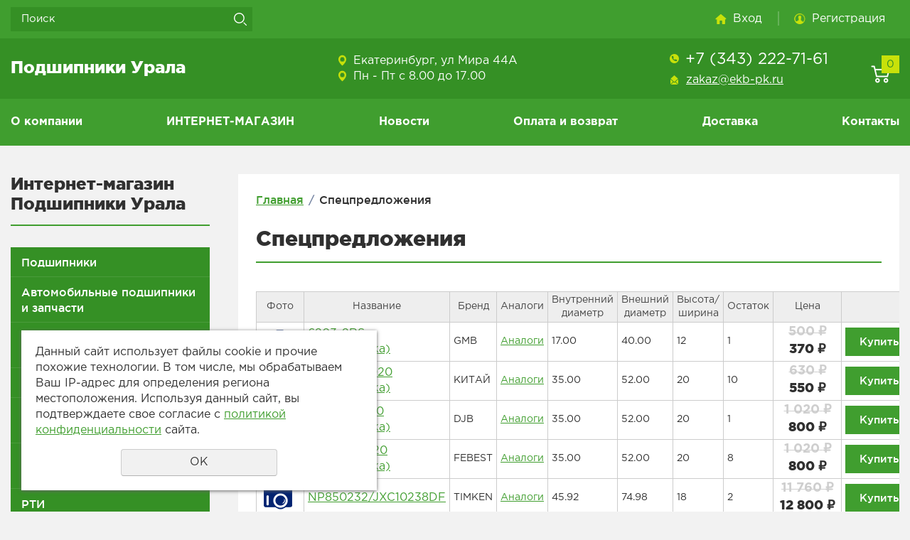

--- FILE ---
content_type: text/html; charset=cp1251
request_url: https://ekb-podshipnik.ru/sales/
body_size: 10644
content:
<!DOCTYPE html>
<html>
    <head>
        <meta name="viewport" content="width=device-width">
        <meta http-equiv="X-UA-Compatible" content="IE=edge"/>
        <meta http-equiv="Content-Type" content="text/html; charset=windows-1251" /><meta http-equiv="Content-Language" content="ru" /><meta name="author" content="ur66.ru" /><meta name="format-detection" content="telephone=no" /><title>Спецпредложения - ekb-podshipnik.ru - Екатеринбург</title><meta name="description" content="ekb-podshipnik.ru - Екатеринбург - Спецпредложения" /><base href="https://ekb-podshipnik.ru" /><link rel="shortcut icon" href="/favicon.ico" type="image/x-icon" /><link href="https://ekb-podshipnik.ru/uss-css/uss_style_8.2.2.min.css" rel="stylesheet" type="text/css" /><link href="https://ekb-podshipnik.ru/css/style.css?d=1762078519" rel="stylesheet" type="text/css" /><script src="https://ekb-podshipnik.ru/uss-js/jquery-1.9.1.min.js" type="text/javascript"></script><script src="https://ekb-podshipnik.ru/uss-js/jquery.formstyler.min.js" type="text/javascript"></script><link rel="preload" href="https://ekb-podshipnik.ru/uss-js/jquery.form.min.js" as="script"/><link rel="preload" href="https://ekb-podshipnik.ru/uss-js/jquery.autocomplete.min.js" as="script"/><link rel="preload" href="https://ekb-podshipnik.ru/uss-js/uss-script-8.2.2.min.js" as="script"/>        <script src="https://ekb-podshipnik.ru/uss-js/uss-extra.js"></script>
        <meta name="yandex-verification" content="a10d643997df7ac5" />
    </head>
	<!-- 
		Для смены цветовой схемы необходимо сменить класс у body.
		Соответствие цветовых схем и названий классов для всего шаблона:
		colorStyle1 - Цветовая схема 1
		colorStyle2 - Цветовая схема 2
		colorStyle3 - Цветовая схема 3	
		colorStyle4 - Цветовая схема 4
		colorStyle5 - Цветовая схема 5
	-->
	<body class="colorStyle2 singlepage" template_name="K-07">
		<div id="lpage">
            <div class="mobile-top-menu">
                <div class="mobile-top-menu-wrap">
                    <div class="close">
                        <div></div>
                        <div></div>
                    </div>
                </div>
            </div>
			<div class="header">
				<div class="top-line">
					<div class="inner">
	                    <div class="search">
	                        
				<form class="uss_site_search" method="get" action="https://ekb-podshipnik.ru/sitesearch/">
					<input class="uss_input_name" type="text" value="" name="search" id="search_10077559_6682" placeholder="Поиск" />
					<input class="uss_submit" type="submit" value="" />
				</form><script type='text/javascript'>
				$(document).ready(function() {
					$('#search_10077559_6682').autocomplete('sitesearch/', {
						selectFirst: false,
						inputClass : 'uss_autocomplete_input',
						resultsClass: 'uss_autocomplete_results',
						matchContains: 'word',
						selectFirst: true,
						cacheLength: 1,
						delay: 500,
						minLength: 3,
						formatItem: function(item){
							var line = '';
							//изображение
							if(item[1]){
								line += '<span class="image">' + item[1] + '</span>';
							}

							//заголовок
							line += '<span class="title">' + item[0] + '</span>';

							//цена
							if(item[2]){
								line += '<span class="price">' + item[2] + '</span>';
							}
							return line;
						}
					});

					$(window).resize(function(){
						$('.uss_autocomplete_results').hide();
					});
					$('#search_10077559_6682').result(function(){ $(this).closest('form').submit() });});</script>	                    </div>
	                    
			<div class="auth">
				<span class="enter"><a href="/enter/">Вход</a></span>
				<span class="registration"><a href="/registration/">Регистрация</a></span>
			</div>
			                    <div class="call_me">Заказать звонок</div>
					</div>
				</div>
				<div class="main-header">
					<div class="inner">
						<div class="lh_l">
		                    <div class="lh_logo">
		                        <a href="/">
		                            <span class="logo-row">
		                                		                                <span class="logo-text">
		                                    <span class="companyname">Подшипники Урала</span>
		                                    <span class="slogan"></span>
		                                </span>
		                            </span>
		                        </a>
		                    </div>
						</div>
						<div class="lh_c">
							<div class="address">
								<p><span style="font-size: 12pt;">Екатеринбург, ул Мира 44А</span></p>
<p>Пн - Пт с 8.00 до 17.00</p>							</div>
						</div>
						<div class="lh_r">
							<div class="contacts">
								<div class="phone">
									<p><a href="tel:+73432227161">+7 (343) 222-71-61</a></p>								</div>
								<div class="email">
									<p><a href="mailto:zakaz@ekb-pk.ru">zakaz@ekb-pk.ru</a></p>								</div>
							</div>
							<div class="basket">
			<a href="/basket/" class="basket-link"></a>
			<div class="uss_widget uss_widget_basket uss_basket_mini uss_basket_wrapper empty" data-countword="" data-priceword=""><div class="uss_widget_outer_content basket_widget_inner empty"><div class="amounts uss_hidden"><span class="countword"></span> <span id="uss_block_basket_amount"></span></div><div class="totals uss_hidden"><span class="priceword"></span> <span id="uss_block_basket_totals"></span></div><p>Ваша корзина пуста</p></div></div>
		</div>
							</div>
					</div>
				</div>
				<div class="header-menu">
					<div class="menu top-menu inner">
						<ul><li class=" first"><a  class=" first" href="o-kompanii/" title="О компании " >О компании </a><ul class="submenu"><li class=" first last"><a  class=" first last" href="o-kompanii/otzyvy/" title="Отзывы" >Отзывы</a></li></ul></li><li><a  href="store/" title="Интернет-магазин Подшипники Урала" >ИНТЕРНЕТ-МАГАЗИН</a></li><li><a  href="news/" title="Новости" >Новости</a></li><li><a  href="oplata_i_dostavka/" title="Оплата и возврат" >Оплата и возврат</a></li><li><a  href="dostavka/" title="Доставка" >Доставка</a></li><li class=" last"><a  class=" last" href="rekvizity/" title="Контакты" >Контакты</a><ul class="submenu"><li class=" first"><a  class=" first" href="rekvizity/ooo_podshipniki_urala/" title="ООО &quot;Подшипники Урала&quot;" >ООО "Подшипники Урала"</a></li><li class=" last"><a  class=" last" href="rekvizity/ip_parhomenko_a.n./" title="ИП Пархоменко А.Н." >ИП Пархоменко А.Н.</a></li></ul></li></ul>					</div>			
				</div>
			</div>
            <div class="burger-search-container">
                <div class="burger-menu">
                    <span class="burger-item burger-1"></span>
                    <span class="burger-item burger-2"></span>
                    <span class="burger-item burger-3"></span>
                </div>
                
		<div class="mobile-cart-container">
			<a href="/basket"></a>
		</div>
	                <div class="catalog-search"></div>
            </div>
            			<div class="container">
				<div class="inner">
					<div class="aside aside-left">
																		<div class="block aside-service-block eshop">
		<div class="h3">Интернет-магазин Подшипники Урала</div><ul class="uss_eshop_menu totalItems_over10"><li class=" first"><a href="https://ekb-podshipnik.ru/store/podshipniki_1/" class=" first">Подшипники</a></li><li><a href="https://ekb-podshipnik.ru/store/avtomotovelo/">Автомобильные подшипники и запчасти</a></li><li><a href="https://ekb-podshipnik.ru/store/korpusnye_podshipnikovye_uzly/">Корпусные подшипниковые узлы</a></li><li><a href="https://ekb-podshipnik.ru/store/sistemy_lineynogo_peremescheniya/">Линейные перемещения</a></li><li><a href="https://ekb-podshipnik.ru/store/mufty_obgonnye_stopory_obratnogo_hoda/">Муфты обгонные (стопоры обратного хода)</a></li><li><a href="https://ekb-podshipnik.ru/store/smazka_kley_germetik/">Смазки, клеи, герметики, очистители и прочая химия</a></li><li><a href="https://ekb-podshipnik.ru/store/rti/">РТИ</a></li><li><a href="https://ekb-podshipnik.ru/store/stopornye_kolca/">Стопорные кольца</a></li><li><a href="https://ekb-podshipnik.ru/store/vtulki_gayki/">Втулки, гайки, шайбы</a></li><li><a href="https://ekb-podshipnik.ru/store/shkivy_i_vtulki/">Шкивы и втулки тапербуш</a></li><li><a href="https://ekb-podshipnik.ru/store/instrument/">Инструмент</a></li><li><a href="https://ekb-podshipnik.ru/store/cepi/">Цепи, звездочки, шестерни</a></li><li><a href="https://ekb-podshipnik.ru/store/shariki_roliki/">Шарики ролики</a></li><li><a href="https://ekb-podshipnik.ru/store/raznoe/">РАЗНОЕ</a></li><li class=" last"><a href="https://ekb-podshipnik.ru/store/oporno_povorotnye_ustroystva/" class=" last">Опорно-поворотные устройства</a></li></ul>
	</div>						<div class="block aside-news">
		<div class="h3">Новости</div><a class="see-all" href="/news">Все новости</a><div class="uss_widget_outer_content"><div class="news_block_item first"><div class="info"><div class="date">30.07.2025</div><div class="title"><a href="https://ekb-podshipnik.ru/news/rezhim-raboty-1-avgusta-2025-goda/"><span class="tspan">Режим работы 1 августа 2025 года</span></a></div><div class="preview"><p>Здравствуйте.</p>
<p>По техническим причинам 1 августа 2025 года наш офис и склад будет работать с 08.00 до 15.00</p>
<p>Приносим извинения за причиненные неудобства.</p></div></div></div><div class="news_block_item"><div class="info"><div class="date">28.07.2025</div><div class="title"><a href="https://ekb-podshipnik.ru/news/o-dostavke/"><span class="tspan">О доставке</span></a></div><div class="preview"><p>Всем желаем здравствовать!</p>
<p>В связи с сезоном отпусков, с 28 июля по 1 сентября 2025 года Доставка осуществляться не будет.</p>
<p>Возможна доставка через курьеров Яндекса, по договоренности.</p>
<p>Приносим свои извинения за предоставленные нудобства</p>
<p></p></div></div></div><div class="news_block_item last"><div class="info"><div class="date">30.04.2025</div><div class="title"><a href="https://ekb-podshipnik.ru/news/grafik-raboty-v-mayskie-prazdniki/"><span class="tspan">График работы в майские праздники</span></a></div><div class="preview"><p></p>
<p>30 апреля - с 8 до 16</p>
<p>1, 2, 3, 4, 8, 9, 10, 11 мая - выходные</p>
<p>5, 6, 7 мая - с 8 до 17</p>
<p>с 12 мая - по стандартному графику.</p></div></div></div></div>
	</div>											</div>
					<div class="content">
						
		<div class="bread"><a href="https://ekb-podshipnik.ru" class="breadcrumbs_main">Главная</a> <span>/</span> Спецпредложения</div>
							<h1>Спецпредложения</h1>
						<div class="section section_eshop id_10082086"><div class="uss_section_content"><div id="eshop_pos_content">
<div class="uss_shop_table_view">
	<table class="uss_shoppos_table">
		<tr class="order_one">
								<th>Фото</th>
								<th>Название</th>
									<th>Бренд</th>
					<th>Аналоги</th>
					<th>Внутренний диаметр</th>
					<th>Внешний диаметр</th>
					<th>Высота/ширина</th>
									<th>Остаток</th>
				
				
									<th>Цена</th>
									<th>&nbsp;</th>
						</tr>
					
			<tr class="even positive_amount uss_eshop_item">
									<td class="uss_img">
                        <div class="uss_img_holder_outer" style="width: 56px;">
                            <div class="uss_img_holder" style="width: 50px; height: 50px;">
                                <a href="https://ekb-podshipnik.ru/store/podshipniki_1/podshipniki-s-perekrestnymi-rolikami/radialnye_sharikovye/w62032rs/" title="6203-2RS (распродажа) - ekb-podshipnik.ru - Екатеринбург" class="img_hover">
			<img src="/img/photo.png"  data-image="/uploadedFiles/eshopimages/icons/50x50/a3-00000130.png" alt="6203-2RS (распродажа) - ekb-podshipnik.ru - Екатеринбург" class="pos_main_img"/>
			
		</a>								                            </div>
	                                                </div>
                    </td>
								<td class="uss_title">
											<a href="https://ekb-podshipnik.ru/store/podshipniki_1/podshipniki-s-perekrestnymi-rolikami/radialnye_sharikovye/w62032rs/" title="Подробное описание товара">6203-2RS (распродажа)</a>
														</td>
								
									<td class="uss_producer"><span class="mobile_view">Производитель</span><span>GMB</span></td>
					<td class="analog"><span class="analog"><a href="/store/?analog=12476595" class="analog_button">Аналоги</a></span></td>
								
				<td class="uss_shop_dop_info"><span class="mobile_view">Внутренний диаметр</span><span>17.00</span></td>
				<td class="uss_shop_dop_info"><span class="mobile_view">Внешний диаметр</span><span>40.00</span></td>
				<td class="uss_shop_dop_info"><span class="mobile_view">Высота/ширина</span><span>12</span></td>
				
									<td class="uss_amount_left availiable"><strong>Остаток:</strong> 1</td>
				

				
				
									<td class="uss_price">
						<span class="mobile_view">Цена</span>
													<span class="old_price"><i>Старая цена:</i> <em class="price_class" data-clear-price="0">500</em> <em class="currency_class">&#8381;</em></span>
																			<span class="actual_price"><em class="price_class" data-clear-price="370">370</em> <em class="currency_class">&#8381;</em></span>
											</td>
				
									<td class="uss_onlineorder">
													<span class="add_to_cart"><a class="add_to_cart buy_from_cart greater_than_zero uss_pos_buttons"   onclick="return changeItemInBasket(this,12476595,false,false,0, 0);" title="Купить" data-item-id="12476595" data-title-tocart="Купить">Купить</a><div class="text_after_order_12476595" style="display:none;">Оформить заказ</div></span>
						
						
						
											</td>
							</tr>
					
			<tr class="odd positive_amount uss_eshop_item">
									<td class="uss_img">
                        <div class="uss_img_holder_outer" style="width: 56px;">
                            <div class="uss_img_holder" style="width: 50px; height: 50px;">
                                <a href="https://ekb-podshipnik.ru/store/avtomotovelo/podshipniki-mufty-kompressora-kondicionera/35bd5220_2/" title="ACB35520020 (распродажа) - ekb-podshipnik.ru - Екатеринбург" class="img_hover">
			<img src="/img/photo.png"  data-image="https://ekb-podshipnik.ru/?preview_img&image_type=eshop_pos_list&image=a2-00016002.png&size=50x50&no_water=1&nocache=1762728352&gid=MzkyOQ==&token=caaaa957351e56ba7b83dc6c5fcf9fc9" alt="ACB35520020 (распродажа) - ekb-podshipnik.ru - Екатеринбург" class="pos_main_img"/>
			
		</a>								                            </div>
	                                                </div>
                    </td>
								<td class="uss_title">
											<a href="https://ekb-podshipnik.ru/store/avtomotovelo/podshipniki-mufty-kompressora-kondicionera/35bd5220_2/" title="Подробное описание товара">ACB35520020 (распродажа)</a>
														</td>
								
									<td class="uss_producer"><span class="mobile_view">Производитель</span><span>КИТАЙ</span></td>
					<td class="analog"><span class="analog"><a href="/store/?analog=12522379" class="analog_button">Аналоги</a></span></td>
								
				<td class="uss_shop_dop_info"><span class="mobile_view">Внутренний диаметр</span><span>35.00</span></td>
				<td class="uss_shop_dop_info"><span class="mobile_view">Внешний диаметр</span><span>52.00</span></td>
				<td class="uss_shop_dop_info"><span class="mobile_view">Высота/ширина</span><span>20</span></td>
				
									<td class="uss_amount_left availiable"><strong>Остаток:</strong> 10</td>
				

				
				
									<td class="uss_price">
						<span class="mobile_view">Цена</span>
													<span class="old_price"><i>Старая цена:</i> <em class="price_class" data-clear-price="0">630</em> <em class="currency_class">&#8381;</em></span>
																			<span class="actual_price"><em class="price_class" data-clear-price="550">550</em> <em class="currency_class">&#8381;</em></span>
											</td>
				
									<td class="uss_onlineorder">
													<span class="add_to_cart"><a class="add_to_cart buy_from_cart greater_than_zero uss_pos_buttons"   onclick="return changeItemInBasket(this,12522379,false,false,0, 0);" title="Купить" data-item-id="12522379" data-title-tocart="Купить">Купить</a><div class="text_after_order_12522379" style="display:none;">Оформить заказ</div></span>
						
						
						
											</td>
							</tr>
					
			<tr class="even positive_amount uss_eshop_item">
									<td class="uss_img">
                        <div class="uss_img_holder_outer" style="width: 56px;">
                            <div class="uss_img_holder" style="width: 50px; height: 50px;">
                                <a href="https://ekb-podshipnik.ru/store/avtomotovelo/podshipniki-mufty-kompressora-kondicionera/dac355220/" title="AC35520020 (распродажа) - ekb-podshipnik.ru - Екатеринбург" class="img_hover">
			<img src="/img/photo.png"  data-image="https://ekb-podshipnik.ru/?preview_img&image_type=eshop_pos_list&image=a1-00024693.png&size=50x50&no_water=1&nocache=1762728352&gid=MzkyOQ==&token=9f9e956157fb35602e3454ae82411be3" alt="AC35520020 (распродажа) - ekb-podshipnik.ru - Екатеринбург" class="pos_main_img"/>
			
		</a>								                            </div>
	                                                </div>
                    </td>
								<td class="uss_title">
											<a href="https://ekb-podshipnik.ru/store/avtomotovelo/podshipniki-mufty-kompressora-kondicionera/dac355220/" title="Подробное описание товара">AC35520020 (распродажа)</a>
														</td>
								
									<td class="uss_producer"><span class="mobile_view">Производитель</span><span>DJB</span></td>
					<td class="analog"><span class="analog"><a href="/store/?analog=12482886" class="analog_button">Аналоги</a></span></td>
								
				<td class="uss_shop_dop_info"><span class="mobile_view">Внутренний диаметр</span><span>35.00</span></td>
				<td class="uss_shop_dop_info"><span class="mobile_view">Внешний диаметр</span><span>52.00</span></td>
				<td class="uss_shop_dop_info"><span class="mobile_view">Высота/ширина</span><span>20</span></td>
				
									<td class="uss_amount_left availiable"><strong>Остаток:</strong> 1</td>
				

				
				
									<td class="uss_price">
						<span class="mobile_view">Цена</span>
													<span class="old_price"><i>Старая цена:</i> <em class="price_class" data-clear-price="0">1 020</em> <em class="currency_class">&#8381;</em></span>
																			<span class="actual_price"><em class="price_class" data-clear-price="800">800</em> <em class="currency_class">&#8381;</em></span>
											</td>
				
									<td class="uss_onlineorder">
													<span class="add_to_cart"><a class="add_to_cart buy_from_cart greater_than_zero uss_pos_buttons"   onclick="return changeItemInBasket(this,12482886,false,false,0, 0);" title="Купить" data-item-id="12482886" data-title-tocart="Купить">Купить</a><div class="text_after_order_12482886" style="display:none;">Оформить заказ</div></span>
						
						
						
											</td>
							</tr>
					
			<tr class="odd positive_amount uss_eshop_item">
									<td class="uss_img">
                        <div class="uss_img_holder_outer" style="width: 56px;">
                            <div class="uss_img_holder" style="width: 50px; height: 50px;">
                                <a href="https://ekb-podshipnik.ru/store/avtomotovelo/podshipniki-mufty-kompressora-kondicionera/dac3552202rr9xcs32/" title="WF35520020 (распродажа) - ekb-podshipnik.ru - Екатеринбург" class="img_hover">
			<img src="/img/photo.png"  data-image="https://ekb-podshipnik.ru/?preview_img&image_type=eshop_pos_list&image=a2-00014733.png&size=50x50&no_water=1&nocache=1762728352&gid=MzkyOQ==&token=c631e77d13e850e5fd1267b1c5838463" alt="WF35520020 (распродажа) - ekb-podshipnik.ru - Екатеринбург" class="pos_main_img"/>
			
		</a>								                            </div>
	                                                </div>
                    </td>
								<td class="uss_title">
											<a href="https://ekb-podshipnik.ru/store/avtomotovelo/podshipniki-mufty-kompressora-kondicionera/dac3552202rr9xcs32/" title="Подробное описание товара">WF35520020 (распродажа)</a>
														</td>
								
									<td class="uss_producer"><span class="mobile_view">Производитель</span><span>FEBEST</span></td>
					<td class="analog"><span class="analog"><a href="/store/?analog=12478106" class="analog_button">Аналоги</a></span></td>
								
				<td class="uss_shop_dop_info"><span class="mobile_view">Внутренний диаметр</span><span>35.00</span></td>
				<td class="uss_shop_dop_info"><span class="mobile_view">Внешний диаметр</span><span>52.00</span></td>
				<td class="uss_shop_dop_info"><span class="mobile_view">Высота/ширина</span><span>20</span></td>
				
									<td class="uss_amount_left availiable"><strong>Остаток:</strong> 8</td>
				

				
				
									<td class="uss_price">
						<span class="mobile_view">Цена</span>
													<span class="old_price"><i>Старая цена:</i> <em class="price_class" data-clear-price="0">1 020</em> <em class="currency_class">&#8381;</em></span>
																			<span class="actual_price"><em class="price_class" data-clear-price="800">800</em> <em class="currency_class">&#8381;</em></span>
											</td>
				
									<td class="uss_onlineorder">
													<span class="add_to_cart"><a class="add_to_cart buy_from_cart greater_than_zero uss_pos_buttons"   onclick="return changeItemInBasket(this,12478106,false,false,0, 0);" title="Купить" data-item-id="12478106" data-title-tocart="Купить">Купить</a><div class="text_after_order_12478106" style="display:none;">Оформить заказ</div></span>
						
						
						
											</td>
							</tr>
					
			<tr class="even positive_amount uss_eshop_item">
									<td class="uss_img">
                        <div class="uss_img_holder_outer" style="width: 56px;">
                            <div class="uss_img_holder" style="width: 50px; height: 50px;">
                                <a href="https://ekb-podshipnik.ru/store/podshipniki_1/upornye/konicheskie/np850232jxc10238df/" title="NP850232/JXC10238DF - ekb-podshipnik.ru - Екатеринбург" class="img_hover">
			<img src="/img/photo.png"  data-image="https://ekb-podshipnik.ru/?preview_img&image_type=eshop_pos_list&image=a2-00009028.png&size=50x50&no_water=1&nocache=1762728352&gid=MzkyOQ==&token=6fb02dac96a7095753851b8403e32252" alt="NP850232/JXC10238DF - ekb-podshipnik.ru - Екатеринбург" class="pos_main_img"/>
			
		</a>								                            </div>
	                                                </div>
                    </td>
								<td class="uss_title">
											<a href="https://ekb-podshipnik.ru/store/podshipniki_1/upornye/konicheskie/np850232jxc10238df/" title="Подробное описание товара">NP850232/JXC10238DF</a>
														</td>
								
									<td class="uss_producer"><span class="mobile_view">Производитель</span><span>TIMKEN</span></td>
					<td class="analog"><span class="analog"><a href="/store/?analog=12451714" class="analog_button">Аналоги</a></span></td>
								
				<td class="uss_shop_dop_info"><span class="mobile_view">Внутренний диаметр</span><span>45.92</span></td>
				<td class="uss_shop_dop_info"><span class="mobile_view">Внешний диаметр</span><span>74.98</span></td>
				<td class="uss_shop_dop_info"><span class="mobile_view">Высота/ширина</span><span>18</span></td>
				
									<td class="uss_amount_left availiable"><strong>Остаток:</strong> 2</td>
				

				
				
									<td class="uss_price">
						<span class="mobile_view">Цена</span>
													<span class="old_price"><i>Старая цена:</i> <em class="price_class" data-clear-price="0">11 760</em> <em class="currency_class">&#8381;</em></span>
																			<span class="actual_price"><em class="price_class" data-clear-price="12800">12 800</em> <em class="currency_class">&#8381;</em></span>
											</td>
				
									<td class="uss_onlineorder">
													<span class="add_to_cart"><a class="add_to_cart buy_from_cart greater_than_zero uss_pos_buttons"   onclick="return changeItemInBasket(this,12451714,false,false,0, 0);" title="Купить" data-item-id="12451714" data-title-tocart="Купить">Купить</a><div class="text_after_order_12451714" style="display:none;">Оформить заказ</div></span>
						
						
						
											</td>
							</tr>
					
			<tr class="odd positive_amount uss_eshop_item">
									<td class="uss_img">
                        <div class="uss_img_holder_outer" style="width: 56px;">
                            <div class="uss_img_holder" style="width: 50px; height: 50px;">
                                <a href="https://ekb-podshipnik.ru/store/podshipniki_1/upornye/rolikovye_cilindricheskie_igolchatye/_712150710/" title="712150710 - ekb-podshipnik.ru - Екатеринбург" class="img_hover">
			<img src="/img/photo.png"  data-image="https://ekb-podshipnik.ru/?preview_img&image_type=eshop_pos_list&image=ut000010692.png&size=50x50&no_water=1&nocache=1762728352&gid=MzkyOQ==&token=11638f4213e96e3d02812d581174c793" alt="712150710 - ekb-podshipnik.ru - Екатеринбург" class="pos_main_img"/>
			
		</a>								                            </div>
	                                                </div>
                    </td>
								<td class="uss_title">
											<a href="https://ekb-podshipnik.ru/store/podshipniki_1/upornye/rolikovye_cilindricheskie_igolchatye/_712150710/" title="Подробное описание товара">712150710</a>
														</td>
								
									<td class="uss_producer"><span class="mobile_view">Производитель</span><span>INA</span></td>
					<td class="analog"><span class="analog"><a href="/store/?analog=12517998" class="analog_button">Аналоги</a></span></td>
								
				<td class="uss_shop_dop_info"><span class="mobile_view">Внутренний диаметр</span><span>27.00</span></td>
				<td class="uss_shop_dop_info"><span class="mobile_view">Внешний диаметр</span><span>47.00</span></td>
				<td class="uss_shop_dop_info"><span class="mobile_view">Высота/ширина</span><span>19.5</span></td>
				
									<td class="uss_amount_left availiable"><strong>Остаток:</strong> 10</td>
				

				
				
									<td class="uss_price">
						<span class="mobile_view">Цена</span>
													<span class="old_price"><i>Старая цена:</i> <em class="price_class" data-clear-price="0">4 000</em> <em class="currency_class">&#8381;</em></span>
																			<span class="actual_price"><em class="price_class" data-clear-price="3300">3 300</em> <em class="currency_class">&#8381;</em></span>
											</td>
				
									<td class="uss_onlineorder">
													<span class="add_to_cart"><a class="add_to_cart buy_from_cart greater_than_zero uss_pos_buttons"   onclick="return changeItemInBasket(this,12517998,false,false,0, 0);" title="Купить" data-item-id="12517998" data-title-tocart="Купить">Купить</a><div class="text_after_order_12517998" style="display:none;">Оформить заказ</div></span>
						
						
						
											</td>
							</tr>
					
			<tr class="even positive_amount uss_eshop_item">
									<td class="uss_img">
                        <div class="uss_img_holder_outer" style="width: 56px;">
                            <div class="uss_img_holder" style="width: 50px; height: 50px;">
                                <a href="https://ekb-podshipnik.ru/store/podshipniki_1/podshipniki-s-perekrestnymi-rolikami/radialno-upornye/176126r3_a_kl/" title="176126Р3 (А кл) - ekb-podshipnik.ru - Екатеринбург" class="img_hover">
			<img src="/img/photo.png"  data-image="https://ekb-podshipnik.ru/?preview_img&image_type=eshop_pos_list&image=ut000007139.png&size=50x50&no_water=1&nocache=1762728352&gid=MzkyOQ==&token=27a1b8183226deca7d3adfa043ff8f76" alt="176126Р3 (А кл) - ekb-podshipnik.ru - Екатеринбург" class="pos_main_img"/>
			
		</a>								                            </div>
	                                                </div>
                    </td>
								<td class="uss_title">
											<a href="https://ekb-podshipnik.ru/store/podshipniki_1/podshipniki-s-perekrestnymi-rolikami/radialno-upornye/176126r3_a_kl/" title="Подробное описание товара">176126Р3 (А кл)</a>
														</td>
								
									<td class="uss_producer"><span class="mobile_view">Производитель</span><span>ГПЗ-4</span></td>
					<td class="analog"><span class="analog"><a href="/store/?analog=12505035" class="analog_button">Аналоги</a></span></td>
								
				<td class="uss_shop_dop_info"><span class="mobile_view">Внутренний диаметр</span><span>130.00</span></td>
				<td class="uss_shop_dop_info"><span class="mobile_view">Внешний диаметр</span><span>200.00</span></td>
				<td class="uss_shop_dop_info"><span class="mobile_view">Высота/ширина</span><span>33</span></td>
				
									<td class="uss_amount_left availiable"><strong>Остаток:</strong> 6</td>
				

				
				
									<td class="uss_price">
						<span class="mobile_view">Цена</span>
													<span class="old_price"><i>Старая цена:</i> <em class="price_class" data-clear-price="0">40 000</em> <em class="currency_class">&#8381;</em></span>
																			<span class="actual_price"><em class="price_class" data-clear-price="27950">27 950</em> <em class="currency_class">&#8381;</em></span>
											</td>
				
									<td class="uss_onlineorder">
													<span class="add_to_cart"><a class="add_to_cart buy_from_cart greater_than_zero uss_pos_buttons"   onclick="return changeItemInBasket(this,12505035,false,false,0, 0);" title="Купить" data-item-id="12505035" data-title-tocart="Купить">Купить</a><div class="text_after_order_12505035" style="display:none;">Оформить заказ</div></span>
						
						
						
											</td>
							</tr>
					
			<tr class="odd positive_amount uss_eshop_item">
									<td class="uss_img">
                        <div class="uss_img_holder_outer" style="width: 56px;">
                            <div class="uss_img_holder" style="width: 50px; height: 50px;">
                                <a href="https://ekb-podshipnik.ru/store/podshipniki_1/podshipniki-s-perekrestnymi-rolikami/radialnye_sharikovye/6330mc3_3/" title="6330MC3 - ekb-podshipnik.ru - Екатеринбург" class="img_hover">
			<img src="/img/photo.png"  data-image="https://ekb-podshipnik.ru/?preview_img&image_type=eshop_pos_list&image=bp000006519.png&size=50x50&no_water=1&nocache=1762728352&gid=MzkyOQ==&token=201a08b053648bb357b3aca60b5972bb" alt="6330MC3 - ekb-podshipnik.ru - Екатеринбург" class="pos_main_img"/>
			
		</a>								                            </div>
	                                                </div>
                    </td>
								<td class="uss_title">
											<a href="https://ekb-podshipnik.ru/store/podshipniki_1/podshipniki-s-perekrestnymi-rolikami/radialnye_sharikovye/6330mc3_3/" title="Подробное описание товара">6330MC3</a>
														</td>
								
									<td class="uss_producer"><span class="mobile_view">Производитель</span><span>NBI</span></td>
					<td class="analog"><span class="analog"><a href="/store/?analog=12475063" class="analog_button">Аналоги</a></span></td>
								
				<td class="uss_shop_dop_info"><span class="mobile_view">Внутренний диаметр</span><span>150.00</span></td>
				<td class="uss_shop_dop_info"><span class="mobile_view">Внешний диаметр</span><span>320.00</span></td>
				<td class="uss_shop_dop_info"><span class="mobile_view">Высота/ширина</span><span>65</span></td>
				
									<td class="uss_amount_left availiable"><strong>Остаток:</strong> 2</td>
				

				
				
									<td class="uss_price">
						<span class="mobile_view">Цена</span>
													<span class="old_price"><i>Старая цена:</i> <em class="price_class" data-clear-price="0">69 200</em> <em class="currency_class">&#8381;</em></span>
																			<span class="actual_price"><em class="price_class" data-clear-price="56050">56 050</em> <em class="currency_class">&#8381;</em></span>
											</td>
				
									<td class="uss_onlineorder">
													<span class="add_to_cart"><a class="add_to_cart buy_from_cart greater_than_zero uss_pos_buttons"   onclick="return changeItemInBasket(this,12475063,false,false,0, 0);" title="Купить" data-item-id="12475063" data-title-tocart="Купить">Купить</a><div class="text_after_order_12475063" style="display:none;">Оформить заказ</div></span>
						
						
						
											</td>
							</tr>
			</table>
</div></div></div></div><div class="cleaner"></div>																																															</div>
				</div>
			</div>
			<div class="footer">
				<div class="bottom-menu">
					<div class="menu inner">
						<ul><li class=" first"><a  class=" first" href="o-kompanii/" title="О компании " >О компании </a></li><li><a  href="store/" title="Интернет-магазин Подшипники Урала" >ИНТЕРНЕТ-МАГАЗИН</a></li><li><a  href="news/" title="Новости" >Новости</a></li><li><a  href="oplata_i_dostavka/" title="Оплата и возврат" >Оплата и возврат</a></li><li><a  href="dostavka/" title="Доставка" >Доставка</a></li><li class=" last"><a  class=" last" href="rekvizity/" title="Контакты" >Контакты</a></li></ul>					</div>
				</div>
				<div class="main-footer">
					<div class="inner">
						<div class="footer-contacts">
							<div class="h3">Контакты</div>
							<div class="address">
								<p><span style="font-size: 12pt;">Екатеринбург, ул Мира 44А</span></p>
<p>Пн - Пт с 8.00 до 17.00</p>							</div>
							<div class="phone">
								<p><a href="tel:+73432227161">+7 (343) 222-71-61</a></p>							</div>
							<div class="email">
								<p><a href="mailto:zakaz@ekb-pk.ru">zakaz@ekb-pk.ru</a></p>							</div>
						</div>
						<div class="footer-form block_form">
							<div class="h3">Оставьте заявку, мы перезвоним</div><script type="text/javascript" src="https://ekb-podshipnik.ru/uss-js/imask.min.js"></script><div class="fc_form_tml">
	<form action="https://ekb-podshipnik.ru/block_form_4-titleinside/" method="post" class="fc_form  validate form_block ajax_send form_styler id463477 fc_form_10082080"  accept-charset="windows-1251"><a name="FormConstructorForm"></a><div class="group group_10082080_1 label_position_inner"><div class="fc_item fc_text sector_required fc_item_10082080_1_2" id="fc_item_1_2_block_id"><div class="fc_label_wrap"><div class="elem_item"><input type="text" class="fc_field_10082080_1_2 styler" placeholder="Ваше Имя *"  name="1_2" id="fc_field_1_2_block_id" value=""/><div class="hintError"></div></div><div class="hiddenLabel"><label for="fc_field_1_2_block_id" class=" sector_title">Ваше Имя<span class="not_empty_field_mark">*</span></label></div></div></div><div class="fc_item fc_text sector_required fc_item_10082080_1_3" id="fc_item_1_3_block_id"><div class="fc_label_wrap"><div class="elem_item"><input type="text" class="fc_field_10082080_1_3 styler" placeholder="Телефон *"  name="1_3" id="fc_field_1_3_block_id" value=""/><div class="hintError"></div></div><div class="hiddenLabel"><label for="fc_field_1_3_block_id" class=" sector_title">Телефон<span class="not_empty_field_mark">*</span></label></div></div></div><script type="text/javascript">$(function(){fcMaskInputInit(".fc_form_10082080 .fc_field_10082080_1_3", "+7 (000) 000-00-00", true);});</script><div class="fc_item fc_email sector_required fc_item_10082080_1_4" id="fc_item_1_4_block_id"><div class="fc_label_wrap"><div class="elem_item"><input type="text" class="fc_field_10082080_1_4 styler" placeholder="E-mail *"  name="1_4" id="fc_field_1_4_block_id" value=""/><div class="hintError"></div></div><div class="hiddenLabel"><label for="fc_field_1_4_block_id" class=" sector_title">E-mail<span class="not_empty_field_mark">*</span></label></div></div></div></div><div class="group group_10082080_2 label_position_inner"><div class="fc_item fc_textarea sector_required fc_item_10082080_1_5" id="fc_item_1_5_block_id"><div class="elem_item"><textarea class="fc_field_10082080_1_5 styler" placeholder="Текст сообщения *"  name="1_5" id="fc_field_1_5_block_id"></textarea><div class="hintError"></div></div><div class="hiddenLabel"><label for="fc_field_1_5_block_id" class=" sector_title label_textarea">Текст сообщения<span class="not_empty_field_mark">*</span></label></div></div></div><div class="group group_10082080_3 label_position_top end"><div class="fc_item fc_checkbox sector_required fc_item_10082080_1_6 fc_checkbox_one" id="fc_item_1_6_block_id"><div class="elem_item one"><input class="fc_field_10082080_1_6 styler"  type="checkbox"  name="1_6" id="fc_field_1_6_block_id" value="on"/></div><div class="label_under_hint sector_title force_position_right"><label class=" sector_title force_position_right" for="fc_field_1_6_block_id">Даю своё согласие на обработку моих персональных данных, в соответствии с <a href = "/privacy-policy/" target= "_blank" rel="nofollow">политикой конфиденциальности</a><span class="not_empty_field_mark">*</span></label></div><div class="hintError"></div></div></div><div class="fc_item hnpot"><input type="text" name="name" value=""/></div><input type="hidden" name="form_name" value="FormConstructorForm"><input type="hidden" name="form_id" value="10082080"><div class="buttons"><input class="submit save styler" type="submit" name="sendsave" value="Отправить"></div></form>
	</div><div class="cleaner"></div><script type="text/javascript">if(typeof formLang == "undefined"){var formLang = new Object();}		formLang['file_not_select'] = 'Выберите файл';
		formLang['browse'] = 'Обзор...';
	var formStylization = true;
	$(function() {
		$('input.styler, select.styler').styler();
	});
	if(typeof formError == 'undefined'){
		var formError = new Object();
	}
	formError['FormConstructorForm'] = {"captcha":"\u041f\u043e\u043b\u0435 %s \u0437\u0430\u043f\u043e\u043b\u043d\u0435\u043d\u043e \u043d\u0435\u0432\u0435\u0440\u043d\u043e","email":"\u041f\u043e\u043b\u0435 %s \u0441\u043e\u0434\u0435\u0440\u0436\u0438\u0442 \u043d\u0435\u043a\u043e\u0440\u0440\u0435\u043a\u0442\u043d\u044b\u0439 E-Mail \u0430\u0434\u0440\u0435\u0441","not_attach_file":"\u0412 \u043f\u043e\u043b\u0435 %s \u043d\u0435\u043e\u0431\u0445\u043e\u0434\u0438\u043c\u043e \u043f\u0440\u0438\u043a\u0440\u0435\u043f\u0438\u0442\u044c \u0444\u0430\u0439\u043b","required":"\u041f\u043e\u043b\u0435 %s \u0434\u043e\u043b\u0436\u043d\u043e \u0431\u044b\u0442\u044c \u0437\u0430\u043f\u043e\u043b\u043d\u0435\u043d\u043e","checkbox_required":"\u0412 \u043f\u043e\u043b\u0435 %s \u0434\u043e\u043b\u0436\u043d\u043e \u0431\u044b\u0442\u044c \u0432\u044b\u0431\u0440\u0430\u043d\u043e \u0445\u043e\u0442\u044f \u0431\u044b \u043e\u0434\u043d\u043e \u0437\u043d\u0430\u0447\u0435\u043d\u0438\u0435","radio_required":"\u0412 \u043f\u043e\u043b\u0435 %s \u0434\u043e\u043b\u0436\u043d\u043e \u0431\u044b\u0442\u044c \u0432\u044b\u0431\u0440\u0430\u043d\u043e \u043e\u0434\u043d\u043e \u0438\u0437 \u0437\u043d\u0430\u0447\u0435\u043d\u0438\u0439","invalid_format":"\u041f\u043e\u043b\u0435 %s \u0437\u0430\u043f\u043e\u043b\u043d\u0435\u043d\u043e \u043d\u0435\u0432\u0435\u0440\u043d\u043e","1_6":"\u0414\u043b\u044f \u043f\u0440\u043e\u0434\u043e\u043b\u0436\u0435\u043d\u0438\u044f \u0432\u044b \u0434\u043e\u043b\u0436\u043d\u044b \u043f\u0440\u0438\u043d\u044f\u0442\u044c \u0443\u0441\u043b\u043e\u0432\u0438\u044f \u043f\u043e\u043b\u0438\u0442\u0438\u043a\u0438 \u043a\u043e\u043d\u0444\u0438\u0434\u0435\u043d\u0446\u0438\u0430\u043b\u044c\u043d\u043e\u0441\u0442\u0438 \u0434\u0430\u043d\u043d\u043e\u0433\u043e \u0441\u0430\u0439\u0442\u0430"};</script>						</div>
					</div>
				</div>
				<div class="bottom-line"> 
	                <div class="inner">
	                    <div class="column">
	                        <div class="copy"><div class="uss-site-copyright">&copy;&nbsp;2015 - 2025 Подшипники Урала</div></div>
	                        <div class="privacy"><a href="/privacy-policy/">Политика конфиденциальности</a></div>
	                    </div>
						<div class="column column-social">
													</div>
	                    <div class="column column-counter">
	                        <!--LiveInternet counter--><script type="text/javascript">
document.write('<a href="//www.liveinternet.ru/click" '+
'target="_blank"><img src="//counter.yadro.ru/hit?t27.7;r'+
escape(document.referrer)+((typeof(screen)=='undefined')?'':
';s'+screen.width+'*'+screen.height+'*'+(screen.colorDepth?
screen.colorDepth:screen.pixelDepth))+';u'+escape(document.URL)+
';h'+escape(document.title.substring(0,150))+';'+Math.random()+
'" alt="" title="LiveInternet: показано количество просмотров и'+
' посетителей" '+
'border="0" width="88" height="120"></a>')
</script><!--/LiveInternet-->
<!— Yandex.Metrika counter —>
<script type="text/javascript" >
 (function (d, w, c) {
 (w[c] = w[c] || []).push(function() {
 try {
 w.yaCounter49312363 = new Ya.Metrika2({
 id:49312363,
 clickmap:true,
 trackLinks:true,
 accurateTrackBounce:true,
 webvisor:true
 });
 } catch(e) { }
 });

 var n = d.getElementsByTagName("script")[0],
 s = d.createElement("script"),
 f = function () { n.parentNode.insertBefore(s, n); };
 s.type = "text/javascript";
 s.async = true;
 s.src = "https://mc.yandex.ru/metrika/tag.js";

 if (w.opera == "[object Opera]") {
 d.addEventListener("DOMContentLoaded", f, false);
 } else { f(); }
 })(document, window, "yandex_metrika_callbacks2");
</script>
<noscript><div><img src="https://mc.yandex.ru/watch/49312363" style="position:absolute; left:-9999px;" alt="" /></div></noscript>
<!— /Yandex.Metrika counter —>
<!-- Rating Mail.ru counter -->
<script type="text/javascript">
var _tmr = window._tmr || (window._tmr = []);
_tmr.push({id: "3155375", type: "pageView", start: (new Date()).getTime()});
(function (d, w, id) {
  if (d.getElementById(id)) return;
  var ts = d.createElement("script"); ts.type = "text/javascript"; ts.async = true; ts.id = id;
  ts.src = "https://top-fwz1.mail.ru/js/code.js";
  var f = function () {var s = d.getElementsByTagName("script")[0]; s.parentNode.insertBefore(ts, s);};
  if (w.opera == "[object Opera]") { d.addEventListener("DOMContentLoaded", f, false); } else { f(); }
})(document, window, "topmailru-code");
</script><noscript><div>
<img src="https://top-fwz1.mail.ru/counter?id=3155375;js=na" style="border:0;position:absolute;left:-9999px;" alt="Top.Mail.Ru" />
</div></noscript>
<!-- //Rating Mail.ru counter -->

<!-- Yandex.Metrika counter -->
<script type="text/javascript" >
   (function(m,e,t,r,i,k,a){m[i]=m[i]||function(){(m[i].a=m[i].a||[]).push(arguments)};
   m[i].l=1*new Date();k=e.createElement(t),a=e.getElementsByTagName(t)[0],k.async=1,k.src=r,a.parentNode.insertBefore(k,a)})
   (window, document, "script", "https://mc.yandex.ru/metrika/tag.js", "ym");

   ym(87757327, "init", {
        clickmap:true,
        trackLinks:true,
        accurateTrackBounce:true
   });
</script>
<noscript><div><img src="https://mc.yandex.ru/watch/87757327" style="position:absolute; left:-9999px;" alt="" /></div></noscript>
<!-- /Yandex.Metrika counter -->

<!-- Yandex.Metrika counter -->
<script type="text/javascript" >
   (function(m,e,t,r,i,k,a){m[i]=m[i]||function(){(m[i].a=m[i].a||[]).push(arguments)};
   m[i].l=1*new Date();
   for (var j = 0; j < document.scripts.length; j++) {if (document.scripts[j].src === r) { return; }}
   k=e.createElement(t),a=e.getElementsByTagName(t)[0],k.async=1,k.src=r,a.parentNode.insertBefore(k,a)})
   (window, document, "script", "https://mc.yandex.ru/metrika/tag.js", "ym");

   ym(92626972, "init", {
        clickmap:true,
        trackLinks:true,
        accurateTrackBounce:true,
        webvisor:true,
        ecommerce:"dataLayer"
   });
</script>
<noscript><div><img src="https://mc.yandex.ru/watch/92626972" style="position:absolute; left:-9999px;" alt="" /></div></noscript>
<!-- /Yandex.Metrika counter -->

<!-- Google tag (gtag.js) -->
<script async src="https://www.googletagmanager.com/gtag/js?id=G-ZDBEN6HG10"></script>
<script>
  window.dataLayer = window.dataLayer || [];
  function gtag(){dataLayer.push(arguments);}
  gtag('js', new Date());

  gtag('config', 'G-ZDBEN6HG10');
</script>

<script type="text/javascript">initStyler();</script>	                    </div>
	                    <div class="column column-dev">
	                        
			<div class="uss-copyright uralsoft">
				<a class="poweredby-img" href="https://ur66.ru/" target="_blank"  title="Ur66.ru  - создание и продвижение сайтов" >
					<span class="uss-logo" style="background:#ffffff;-webkit-mask:url(https://ekb-podshipnik.ru/uss-img/logo-uralsoft.svg)  no-repeat 50% 50%;mask:url(https://ekb-podshipnik.ru/uss-img/logo-uralsoft.svg)  no-repeat 50% 50%;" title="Ur66.ru  - создание и продвижение сайтов" />
				</a>
				<a class="poweredby-text" href="https://ur66.ru/" target="_blank"  title="Ur66.ru  - создание и продвижение сайтов" >
					<div class="line1" style="color:#ffffff">создание сайтов</div>
					<div class="line2" style="color:#ffffff">URALSOFT</div>
				</a>
			</div>	                    </div>
	                </div>
				</div>				
			</div>
		</div>
        <div class="modal feedback-form">
                    </div>
	    <div class="to-top-btn to-top-btn-right"><div class="to-top-btn-inner"></div></div><script src="https://ekb-podshipnik.ru/uss-js/jquery.form.min.js" type="text/javascript"></script><script src="https://ekb-podshipnik.ru/uss-js/jquery.autocomplete.min.js" type="text/javascript"></script><script src="https://ekb-podshipnik.ru/uss-js/uss-script-8.2.2.min.js" type="text/javascript"></script>	    <script src="/js/jquery.mCustomScrollbar.concat.min.js"></script>
	    <script type="text/javascript" src="/js/slick.min.js"></script>
	    <script type="text/javascript" src="/js/main.js?v2"></script>
	    <script src="https://ekb-podshipnik.ru/uss-js/flex.js"></script>
	</body>
</html><noindex>
	<div class="uss_privacy_policy_wrap">
		<div class="uss_privacy_policy_inner">
			<div class="uss_privacy_policy_text">Данный сайт использует файлы cookie и прочие похожие технологии. В том числе, мы обрабатываем Ваш IP-адрес для определения региона местоположения. Используя данный сайт, вы подтверждаете свое согласие с <a href="/privacy-policy/" target="blank" rel="nofollow">политикой конфиденциальности</a> сайта.</div>
			<div class="uss_privacy_policy_button">
				<span>OK</span>
			</div>
		</div>
	</div>
</noindex>


--- FILE ---
content_type: text/css
request_url: https://ekb-podshipnik.ru/css/style.css?d=1762078519
body_size: 387013
content:
.slick-slider{position:relative;display:block;-webkit-box-sizing:border-box;box-sizing:border-box;-webkit-user-select:none;-moz-user-select:none;-ms-user-select:none;user-select:none;-ms-touch-action:pan-y;touch-action:pan-y}.slick-list{position:relative;display:block;overflow:hidden;margin:0;padding:0;width:100%}.slick-list.dragging{cursor:pointer;cursor:hand}.slick-slider .slick-track,.slick-slider .slick-list{-webkit-transform:translate3d(0,0,0);transform:translate3d(0,0,0)}.slick-track{position:relative;top:0;left:0;display:block;margin-left:auto;margin-right:auto;min-width:100%}.slick-loading .slick-track{visibility:hidden}.slick-slide{display:none;float:left;height:100%;min-height:1px}[dir='rtl'] .slick-slide{float:right}.slick-slide img{display:block}.slick-slide.slick-loading img{display:none}.slick-slide.dragging img{pointer-events:none}.slick-initialized .slick-slide{display:block}.slick-loading .slick-slide{visibility:hidden}.slick-vertical .slick-slide{display:block;height:auto;border:1px solid transparent}.slick-arrow.slick-hidden{display:none}.slick-prev,.slick-next{font-size:0;line-height:0;position:absolute;top:50%;display:block;width:20px;height:20px;padding:0;-webkit-transform:translate(0,-50%);transform:translate(0,-50%);cursor:pointer;color:transparent;border:none;outline:none;background:transparent}.slick-prev{left:-25px}[dir='rtl'] .slick-prev{right:-25px;left:auto}.slick-next{right:-25px}[dir='rtl'] .slick-next{right:auto;left:-25px}.slick-dots{position:absolute;bottom:-25px;display:block;width:100%;padding:0;margin:0;list-style:none;text-align:center}.slick-dots li{position:relative;display:inline-block;margin:0 5px;padding:0;cursor:pointer}.slick-dots li button{font-size:0;line-height:0;display:block;width:20px;height:20px;padding:5px;cursor:pointer;color:transparent;border:0;outline:none;background:transparent}
.mCustomScrollbar{-ms-touch-action:pinch-zoom;touch-action:pinch-zoom}.mCustomScrollbar.mCS_no_scrollbar,.mCustomScrollbar.mCS_touch_action{-ms-touch-action:auto;touch-action:auto}.mCustomScrollBox{position:relative;overflow:hidden;height:100%;max-width:100%;outline:0;direction:ltr}.mCSB_container{overflow:hidden;width:auto;height:auto}.mCSB_inside>.mCSB_container{margin-right:30px}.mCSB_container.mCS_no_scrollbar_y.mCS_y_hidden{margin-right:0}.mCS-dir-rtl>.mCSB_inside>.mCSB_container{margin-right:0;margin-left:30px}.mCS-dir-rtl>.mCSB_inside>.mCSB_container.mCS_no_scrollbar_y.mCS_y_hidden{margin-left:0}.mCSB_scrollTools{position:absolute;width:16px;height:auto;left:auto;top:0;right:0;bottom:0;opacity:.75;filter:"alpha(opacity=75)";-ms-filter:"alpha(opacity=75)"}.mCSB_outside+.mCSB_scrollTools{right:-26px}.mCS-dir-rtl>.mCSB_inside>.mCSB_scrollTools,.mCS-dir-rtl>.mCSB_outside+.mCSB_scrollTools{right:auto;left:0}.mCS-dir-rtl>.mCSB_outside+.mCSB_scrollTools{left:-26px}.mCSB_scrollTools .mCSB_draggerContainer{position:absolute;top:0;left:0;bottom:0;right:0;height:auto}.mCSB_scrollTools a+.mCSB_draggerContainer{margin:20px 0}.mCSB_scrollTools .mCSB_draggerRail{width:2px;height:100%;margin:0 auto;-webkit-border-radius:16px;-moz-border-radius:16px;border-radius:16px}.mCSB_scrollTools .mCSB_dragger{cursor:pointer;width:100%;height:30px;z-index:1}.mCSB_scrollTools .mCSB_dragger .mCSB_dragger_bar{position:relative;width:4px;height:100%;margin:0 auto;-webkit-border-radius:16px;-moz-border-radius:16px;border-radius:16px;text-align:center}.mCSB_scrollTools_vertical.mCSB_scrollTools_onDrag_expand .mCSB_dragger.mCSB_dragger_onDrag_expanded .mCSB_dragger_bar,.mCSB_scrollTools_vertical.mCSB_scrollTools_onDrag_expand .mCSB_draggerContainer:hover .mCSB_dragger .mCSB_dragger_bar{width:12px}.mCSB_scrollTools_vertical.mCSB_scrollTools_onDrag_expand .mCSB_dragger.mCSB_dragger_onDrag_expanded+.mCSB_draggerRail,.mCSB_scrollTools_vertical.mCSB_scrollTools_onDrag_expand .mCSB_draggerContainer:hover .mCSB_draggerRail{width:8px}.mCSB_scrollTools .mCSB_buttonDown,.mCSB_scrollTools .mCSB_buttonUp{display:block;position:absolute;height:20px;width:100%;overflow:hidden;margin:0 auto;cursor:pointer}.mCSB_scrollTools .mCSB_buttonDown{bottom:0}.mCSB_horizontal.mCSB_inside>.mCSB_container{margin-right:0;margin-bottom:30px}.mCSB_horizontal.mCSB_outside>.mCSB_container{min-height:100%}.mCSB_horizontal>.mCSB_container.mCS_no_scrollbar_x.mCS_x_hidden{margin-bottom:0}.mCSB_scrollTools.mCSB_scrollTools_horizontal{width:auto;height:16px;top:auto;right:0;bottom:0;left:0}.mCustomScrollBox+.mCSB_scrollTools+.mCSB_scrollTools.mCSB_scrollTools_horizontal,.mCustomScrollBox+.mCSB_scrollTools.mCSB_scrollTools_horizontal{bottom:-26px}.mCSB_scrollTools.mCSB_scrollTools_horizontal a+.mCSB_draggerContainer{margin:0 20px}.mCSB_scrollTools.mCSB_scrollTools_horizontal .mCSB_draggerRail{width:100%;height:2px;margin:7px 0}.mCSB_scrollTools.mCSB_scrollTools_horizontal .mCSB_dragger{width:30px;height:100%;left:0}.mCSB_scrollTools.mCSB_scrollTools_horizontal .mCSB_dragger .mCSB_dragger_bar{width:100%;height:4px;margin:6px auto}.mCSB_scrollTools_horizontal.mCSB_scrollTools_onDrag_expand .mCSB_dragger.mCSB_dragger_onDrag_expanded .mCSB_dragger_bar,.mCSB_scrollTools_horizontal.mCSB_scrollTools_onDrag_expand .mCSB_draggerContainer:hover .mCSB_dragger .mCSB_dragger_bar{height:12px;margin:2px auto}.mCSB_scrollTools_horizontal.mCSB_scrollTools_onDrag_expand .mCSB_dragger.mCSB_dragger_onDrag_expanded+.mCSB_draggerRail,.mCSB_scrollTools_horizontal.mCSB_scrollTools_onDrag_expand .mCSB_draggerContainer:hover .mCSB_draggerRail{height:8px;margin:4px 0}.mCSB_scrollTools.mCSB_scrollTools_horizontal .mCSB_buttonLeft,.mCSB_scrollTools.mCSB_scrollTools_horizontal .mCSB_buttonRight{display:block;position:absolute;width:20px;height:100%;overflow:hidden;margin:0 auto;cursor:pointer}.mCSB_scrollTools.mCSB_scrollTools_horizontal .mCSB_buttonLeft{left:0}.mCSB_scrollTools.mCSB_scrollTools_horizontal .mCSB_buttonRight{right:0}.mCSB_container_wrapper{position:absolute;height:auto;width:auto;overflow:hidden;top:0;left:0;right:0;bottom:0;margin-right:30px;margin-bottom:30px}.mCSB_container_wrapper>.mCSB_container{padding-right:30px;padding-bottom:30px;-webkit-box-sizing:border-box;-moz-box-sizing:border-box;box-sizing:border-box}.mCSB_vertical_horizontal>.mCSB_scrollTools.mCSB_scrollTools_vertical{bottom:20px}.mCSB_vertical_horizontal>.mCSB_scrollTools.mCSB_scrollTools_horizontal{right:20px}.mCSB_container_wrapper.mCS_no_scrollbar_x.mCS_x_hidden+.mCSB_scrollTools.mCSB_scrollTools_vertical{bottom:0}.mCS-dir-rtl>.mCustomScrollBox.mCSB_vertical_horizontal.mCSB_inside>.mCSB_scrollTools.mCSB_scrollTools_horizontal,.mCSB_container_wrapper.mCS_no_scrollbar_y.mCS_y_hidden+.mCSB_scrollTools~.mCSB_scrollTools.mCSB_scrollTools_horizontal{right:0}.mCS-dir-rtl>.mCustomScrollBox.mCSB_vertical_horizontal.mCSB_inside>.mCSB_scrollTools.mCSB_scrollTools_horizontal{left:20px}.mCS-dir-rtl>.mCustomScrollBox.mCSB_vertical_horizontal.mCSB_inside>.mCSB_container_wrapper.mCS_no_scrollbar_y.mCS_y_hidden+.mCSB_scrollTools~.mCSB_scrollTools.mCSB_scrollTools_horizontal{left:0}.mCS-dir-rtl>.mCSB_inside>.mCSB_container_wrapper{margin-right:0;margin-left:30px}.mCSB_container_wrapper.mCS_no_scrollbar_y.mCS_y_hidden>.mCSB_container{padding-right:0}.mCSB_container_wrapper.mCS_no_scrollbar_x.mCS_x_hidden>.mCSB_container{padding-bottom:0}.mCustomScrollBox.mCSB_vertical_horizontal.mCSB_inside>.mCSB_container_wrapper.mCS_no_scrollbar_y.mCS_y_hidden{margin-right:0;margin-left:0}.mCustomScrollBox.mCSB_vertical_horizontal.mCSB_inside>.mCSB_container_wrapper.mCS_no_scrollbar_x.mCS_x_hidden{margin-bottom:0}.mCSB_scrollTools,.mCSB_scrollTools .mCSB_buttonDown,.mCSB_scrollTools .mCSB_buttonLeft,.mCSB_scrollTools .mCSB_buttonRight,.mCSB_scrollTools .mCSB_buttonUp,.mCSB_scrollTools .mCSB_dragger .mCSB_dragger_bar{-webkit-transition:opacity .2s ease-in-out,background-color .2s ease-in-out;-moz-transition:opacity .2s ease-in-out,background-color .2s ease-in-out;-o-transition:opacity .2s ease-in-out,background-color .2s ease-in-out;transition:opacity .2s ease-in-out,background-color .2s ease-in-out}.mCSB_scrollTools_horizontal.mCSB_scrollTools_onDrag_expand .mCSB_draggerRail,.mCSB_scrollTools_horizontal.mCSB_scrollTools_onDrag_expand .mCSB_dragger_bar,.mCSB_scrollTools_vertical.mCSB_scrollTools_onDrag_expand .mCSB_draggerRail,.mCSB_scrollTools_vertical.mCSB_scrollTools_onDrag_expand .mCSB_dragger_bar{-webkit-transition:width .2s ease-out .2s,height .2s ease-out .2s,margin-left .2s ease-out .2s,margin-right .2s ease-out .2s,margin-top .2s ease-out .2s,margin-bottom .2s ease-out .2s,opacity .2s ease-in-out,background-color .2s ease-in-out;-moz-transition:width .2s ease-out .2s,height .2s ease-out .2s,margin-left .2s ease-out .2s,margin-right .2s ease-out .2s,margin-top .2s ease-out .2s,margin-bottom .2s ease-out .2s,opacity .2s ease-in-out,background-color .2s ease-in-out;-o-transition:width .2s ease-out .2s,height .2s ease-out .2s,margin-left .2s ease-out .2s,margin-right .2s ease-out .2s,margin-top .2s ease-out .2s,margin-bottom .2s ease-out .2s,opacity .2s ease-in-out,background-color .2s ease-in-out;transition:width .2s ease-out .2s,height .2s ease-out .2s,margin-left .2s ease-out .2s,margin-right .2s ease-out .2s,margin-top .2s ease-out .2s,margin-bottom .2s ease-out .2s,opacity .2s ease-in-out,background-color .2s ease-in-out}.mCS-autoHide>.mCustomScrollBox>.mCSB_scrollTools,.mCS-autoHide>.mCustomScrollBox~.mCSB_scrollTools{opacity:0;filter:"alpha(opacity=0)";-ms-filter:"alpha(opacity=0)"}.mCS-autoHide:hover>.mCustomScrollBox>.mCSB_scrollTools,.mCS-autoHide:hover>.mCustomScrollBox~.mCSB_scrollTools,.mCustomScrollBox:hover>.mCSB_scrollTools,.mCustomScrollBox:hover~.mCSB_scrollTools,.mCustomScrollbar>.mCustomScrollBox>.mCSB_scrollTools.mCSB_scrollTools_onDrag,.mCustomScrollbar>.mCustomScrollBox~.mCSB_scrollTools.mCSB_scrollTools_onDrag{opacity:1;filter:"alpha(opacity=100)";-ms-filter:"alpha(opacity=100)"}.mCSB_scrollTools .mCSB_draggerRail{background-color:#000;background-color:rgba(0,0,0,.4);filter:"alpha(opacity=40)";-ms-filter:"alpha(opacity=40)"}.mCSB_scrollTools .mCSB_dragger .mCSB_dragger_bar{background-color:#fff;background-color:rgba(255,255,255,.75);filter:"alpha(opacity=75)";-ms-filter:"alpha(opacity=75)"}.mCSB_scrollTools .mCSB_dragger:hover .mCSB_dragger_bar{background-color:#fff;background-color:rgba(255,255,255,.85);filter:"alpha(opacity=85)";-ms-filter:"alpha(opacity=85)"}.mCSB_scrollTools .mCSB_dragger.mCSB_dragger_onDrag .mCSB_dragger_bar,.mCSB_scrollTools .mCSB_dragger:active .mCSB_dragger_bar{background-color:#fff;background-color:rgba(255,255,255,.9);filter:"alpha(opacity=90)";-ms-filter:"alpha(opacity=90)"}.mCSB_scrollTools .mCSB_buttonDown,.mCSB_scrollTools .mCSB_buttonLeft,.mCSB_scrollTools .mCSB_buttonRight,.mCSB_scrollTools .mCSB_buttonUp{background-image:url(mCSB_buttons.png);background-repeat:no-repeat;opacity:.4;filter:"alpha(opacity=40)";-ms-filter:"alpha(opacity=40)"}.mCSB_scrollTools .mCSB_buttonUp{background-position:0 0}.mCSB_scrollTools .mCSB_buttonDown{background-position:0 -20px}.mCSB_scrollTools .mCSB_buttonLeft{background-position:0 -40px}.mCSB_scrollTools .mCSB_buttonRight{background-position:0 -56px}.mCSB_scrollTools .mCSB_buttonDown:hover,.mCSB_scrollTools .mCSB_buttonLeft:hover,.mCSB_scrollTools .mCSB_buttonRight:hover,.mCSB_scrollTools .mCSB_buttonUp:hover{opacity:.75;filter:"alpha(opacity=75)";-ms-filter:"alpha(opacity=75)"}.mCSB_scrollTools .mCSB_buttonDown:active,.mCSB_scrollTools .mCSB_buttonLeft:active,.mCSB_scrollTools .mCSB_buttonRight:active,.mCSB_scrollTools .mCSB_buttonUp:active{opacity:.9;filter:"alpha(opacity=90)";-ms-filter:"alpha(opacity=90)"}.mCS-dark.mCSB_scrollTools .mCSB_draggerRail{background-color:#000;background-color:rgba(0,0,0,.15)}.mCS-dark.mCSB_scrollTools .mCSB_dragger .mCSB_dragger_bar{background-color:#000;background-color:rgba(0,0,0,.75)}.mCS-dark.mCSB_scrollTools .mCSB_dragger:hover .mCSB_dragger_bar{background-color:rgba(0,0,0,.85)}.mCS-dark.mCSB_scrollTools .mCSB_dragger.mCSB_dragger_onDrag .mCSB_dragger_bar,.mCS-dark.mCSB_scrollTools .mCSB_dragger:active .mCSB_dragger_bar{background-color:rgba(0,0,0,.9)}.mCS-dark.mCSB_scrollTools .mCSB_buttonUp{background-position:-80px 0}.mCS-dark.mCSB_scrollTools .mCSB_buttonDown{background-position:-80px -20px}.mCS-dark.mCSB_scrollTools .mCSB_buttonLeft{background-position:-80px -40px}.mCS-dark.mCSB_scrollTools .mCSB_buttonRight{background-position:-80px -56px}.mCS-dark-2.mCSB_scrollTools .mCSB_draggerRail,.mCS-light-2.mCSB_scrollTools .mCSB_draggerRail{width:4px;background-color:#fff;background-color:rgba(255,255,255,.1);-webkit-border-radius:1px;-moz-border-radius:1px;border-radius:1px}.mCS-dark-2.mCSB_scrollTools .mCSB_dragger .mCSB_dragger_bar,.mCS-light-2.mCSB_scrollTools .mCSB_dragger .mCSB_dragger_bar{width:4px;background-color:#fff;background-color:rgba(255,255,255,.75);-webkit-border-radius:1px;-moz-border-radius:1px;border-radius:1px}.mCS-dark-2.mCSB_scrollTools_horizontal .mCSB_dragger .mCSB_dragger_bar,.mCS-dark-2.mCSB_scrollTools_horizontal .mCSB_draggerRail,.mCS-light-2.mCSB_scrollTools_horizontal .mCSB_dragger .mCSB_dragger_bar,.mCS-light-2.mCSB_scrollTools_horizontal .mCSB_draggerRail{width:100%;height:4px;margin:6px auto}.mCS-light-2.mCSB_scrollTools .mCSB_dragger:hover .mCSB_dragger_bar{background-color:#fff;background-color:rgba(255,255,255,.85)}.mCS-light-2.mCSB_scrollTools .mCSB_dragger.mCSB_dragger_onDrag .mCSB_dragger_bar,.mCS-light-2.mCSB_scrollTools .mCSB_dragger:active .mCSB_dragger_bar{background-color:#fff;background-color:rgba(255,255,255,.9)}.mCS-light-2.mCSB_scrollTools .mCSB_buttonUp{background-position:-32px 0}.mCS-light-2.mCSB_scrollTools .mCSB_buttonDown{background-position:-32px -20px}.mCS-light-2.mCSB_scrollTools .mCSB_buttonLeft{background-position:-40px -40px}.mCS-light-2.mCSB_scrollTools .mCSB_buttonRight{background-position:-40px -56px}.mCS-dark-2.mCSB_scrollTools .mCSB_draggerRail{background-color:#000;background-color:rgba(0,0,0,.1);-webkit-border-radius:1px;-moz-border-radius:1px;border-radius:1px}.mCS-dark-2.mCSB_scrollTools .mCSB_dragger .mCSB_dragger_bar{background-color:#000;background-color:rgba(0,0,0,.75);-webkit-border-radius:1px;-moz-border-radius:1px;border-radius:1px}.mCS-dark-2.mCSB_scrollTools .mCSB_dragger:hover .mCSB_dragger_bar{background-color:#000;background-color:rgba(0,0,0,.85)}.mCS-dark-2.mCSB_scrollTools .mCSB_dragger.mCSB_dragger_onDrag .mCSB_dragger_bar,.mCS-dark-2.mCSB_scrollTools .mCSB_dragger:active .mCSB_dragger_bar{background-color:#000;background-color:rgba(0,0,0,.9)}.mCS-dark-2.mCSB_scrollTools .mCSB_buttonUp{background-position:-112px 0}.mCS-dark-2.mCSB_scrollTools .mCSB_buttonDown{background-position:-112px -20px}.mCS-dark-2.mCSB_scrollTools .mCSB_buttonLeft{background-position:-120px -40px}.mCS-dark-2.mCSB_scrollTools .mCSB_buttonRight{background-position:-120px -56px}.mCS-dark-thick.mCSB_scrollTools .mCSB_draggerRail,.mCS-light-thick.mCSB_scrollTools .mCSB_draggerRail{width:4px;background-color:#fff;background-color:rgba(255,255,255,.1);-webkit-border-radius:2px;-moz-border-radius:2px;border-radius:2px}.mCS-dark-thick.mCSB_scrollTools .mCSB_dragger .mCSB_dragger_bar,.mCS-light-thick.mCSB_scrollTools .mCSB_dragger .mCSB_dragger_bar{width:6px;background-color:#fff;background-color:rgba(255,255,255,.75);-webkit-border-radius:2px;-moz-border-radius:2px;border-radius:2px}.mCS-dark-thick.mCSB_scrollTools_horizontal .mCSB_draggerRail,.mCS-light-thick.mCSB_scrollTools_horizontal .mCSB_draggerRail{width:100%;height:4px;margin:6px 0}.mCS-dark-thick.mCSB_scrollTools_horizontal .mCSB_dragger .mCSB_dragger_bar,.mCS-light-thick.mCSB_scrollTools_horizontal .mCSB_dragger .mCSB_dragger_bar{width:100%;height:6px;margin:5px auto}.mCS-light-thick.mCSB_scrollTools .mCSB_dragger:hover .mCSB_dragger_bar{background-color:#fff;background-color:rgba(255,255,255,.85)}.mCS-light-thick.mCSB_scrollTools .mCSB_dragger.mCSB_dragger_onDrag .mCSB_dragger_bar,.mCS-light-thick.mCSB_scrollTools .mCSB_dragger:active .mCSB_dragger_bar{background-color:#fff;background-color:rgba(255,255,255,.9)}.mCS-light-thick.mCSB_scrollTools .mCSB_buttonUp{background-position:-16px 0}.mCS-light-thick.mCSB_scrollTools .mCSB_buttonDown{background-position:-16px -20px}.mCS-light-thick.mCSB_scrollTools .mCSB_buttonLeft{background-position:-20px -40px}.mCS-light-thick.mCSB_scrollTools .mCSB_buttonRight{background-position:-20px -56px}.mCS-dark-thick.mCSB_scrollTools .mCSB_draggerRail{background-color:#000;background-color:rgba(0,0,0,.1);-webkit-border-radius:2px;-moz-border-radius:2px;border-radius:2px}.mCS-dark-thick.mCSB_scrollTools .mCSB_dragger .mCSB_dragger_bar{background-color:#000;background-color:rgba(0,0,0,.75);-webkit-border-radius:2px;-moz-border-radius:2px;border-radius:2px}.mCS-dark-thick.mCSB_scrollTools .mCSB_dragger:hover .mCSB_dragger_bar{background-color:#000;background-color:rgba(0,0,0,.85)}.mCS-dark-thick.mCSB_scrollTools .mCSB_dragger.mCSB_dragger_onDrag .mCSB_dragger_bar,.mCS-dark-thick.mCSB_scrollTools .mCSB_dragger:active .mCSB_dragger_bar{background-color:#000;background-color:rgba(0,0,0,.9)}.mCS-dark-thick.mCSB_scrollTools .mCSB_buttonUp{background-position:-96px 0}.mCS-dark-thick.mCSB_scrollTools .mCSB_buttonDown{background-position:-96px -20px}.mCS-dark-thick.mCSB_scrollTools .mCSB_buttonLeft{background-position:-100px -40px}.mCS-dark-thick.mCSB_scrollTools .mCSB_buttonRight{background-position:-100px -56px}.mCS-light-thin.mCSB_scrollTools .mCSB_draggerRail{background-color:#fff;background-color:rgba(255,255,255,.1)}.mCS-dark-thin.mCSB_scrollTools .mCSB_dragger .mCSB_dragger_bar,.mCS-light-thin.mCSB_scrollTools .mCSB_dragger .mCSB_dragger_bar{width:2px}.mCS-dark-thin.mCSB_scrollTools_horizontal .mCSB_draggerRail,.mCS-light-thin.mCSB_scrollTools_horizontal .mCSB_draggerRail{width:100%}.mCS-dark-thin.mCSB_scrollTools_horizontal .mCSB_dragger .mCSB_dragger_bar,.mCS-light-thin.mCSB_scrollTools_horizontal .mCSB_dragger .mCSB_dragger_bar{width:100%;height:2px;margin:7px auto}.mCS-dark-thin.mCSB_scrollTools .mCSB_draggerRail{background-color:#000;background-color:rgba(0,0,0,.15)}.mCS-dark-thin.mCSB_scrollTools .mCSB_dragger .mCSB_dragger_bar{background-color:#000;background-color:rgba(0,0,0,.75)}.mCS-dark-thin.mCSB_scrollTools .mCSB_dragger:hover .mCSB_dragger_bar{background-color:#000;background-color:rgba(0,0,0,.85)}.mCS-dark-thin.mCSB_scrollTools .mCSB_dragger.mCSB_dragger_onDrag .mCSB_dragger_bar,.mCS-dark-thin.mCSB_scrollTools .mCSB_dragger:active .mCSB_dragger_bar{background-color:#000;background-color:rgba(0,0,0,.9)}.mCS-dark-thin.mCSB_scrollTools .mCSB_buttonUp{background-position:-80px 0}.mCS-dark-thin.mCSB_scrollTools .mCSB_buttonDown{background-position:-80px -20px}.mCS-dark-thin.mCSB_scrollTools .mCSB_buttonLeft{background-position:-80px -40px}.mCS-dark-thin.mCSB_scrollTools .mCSB_buttonRight{background-position:-80px -56px}.mCS-rounded.mCSB_scrollTools .mCSB_draggerRail{background-color:#fff;background-color:rgba(255,255,255,.15)}.mCS-rounded-dark.mCSB_scrollTools .mCSB_dragger,.mCS-rounded-dots-dark.mCSB_scrollTools .mCSB_dragger,.mCS-rounded-dots.mCSB_scrollTools .mCSB_dragger,.mCS-rounded.mCSB_scrollTools .mCSB_dragger{height:14px}.mCS-rounded-dark.mCSB_scrollTools .mCSB_dragger .mCSB_dragger_bar,.mCS-rounded-dots-dark.mCSB_scrollTools .mCSB_dragger .mCSB_dragger_bar,.mCS-rounded-dots.mCSB_scrollTools .mCSB_dragger .mCSB_dragger_bar,.mCS-rounded.mCSB_scrollTools .mCSB_dragger .mCSB_dragger_bar{width:14px;margin:0 1px}.mCS-rounded-dark.mCSB_scrollTools_horizontal .mCSB_dragger,.mCS-rounded-dots-dark.mCSB_scrollTools_horizontal .mCSB_dragger,.mCS-rounded-dots.mCSB_scrollTools_horizontal .mCSB_dragger,.mCS-rounded.mCSB_scrollTools_horizontal .mCSB_dragger{width:14px}.mCS-rounded-dark.mCSB_scrollTools_horizontal .mCSB_dragger .mCSB_dragger_bar,.mCS-rounded-dots-dark.mCSB_scrollTools_horizontal .mCSB_dragger .mCSB_dragger_bar,.mCS-rounded-dots.mCSB_scrollTools_horizontal .mCSB_dragger .mCSB_dragger_bar,.mCS-rounded.mCSB_scrollTools_horizontal .mCSB_dragger .mCSB_dragger_bar{height:14px;margin:1px 0}.mCS-rounded-dark.mCSB_scrollTools_vertical.mCSB_scrollTools_onDrag_expand .mCSB_dragger.mCSB_dragger_onDrag_expanded .mCSB_dragger_bar,.mCS-rounded-dark.mCSB_scrollTools_vertical.mCSB_scrollTools_onDrag_expand .mCSB_draggerContainer:hover .mCSB_dragger .mCSB_dragger_bar,.mCS-rounded.mCSB_scrollTools_vertical.mCSB_scrollTools_onDrag_expand .mCSB_dragger.mCSB_dragger_onDrag_expanded .mCSB_dragger_bar,.mCS-rounded.mCSB_scrollTools_vertical.mCSB_scrollTools_onDrag_expand .mCSB_draggerContainer:hover .mCSB_dragger .mCSB_dragger_bar{width:16px;height:16px;margin:-1px 0}.mCS-rounded-dark.mCSB_scrollTools_vertical.mCSB_scrollTools_onDrag_expand .mCSB_dragger.mCSB_dragger_onDrag_expanded+.mCSB_draggerRail,.mCS-rounded-dark.mCSB_scrollTools_vertical.mCSB_scrollTools_onDrag_expand .mCSB_draggerContainer:hover .mCSB_draggerRail,.mCS-rounded.mCSB_scrollTools_vertical.mCSB_scrollTools_onDrag_expand .mCSB_dragger.mCSB_dragger_onDrag_expanded+.mCSB_draggerRail,.mCS-rounded.mCSB_scrollTools_vertical.mCSB_scrollTools_onDrag_expand .mCSB_draggerContainer:hover .mCSB_draggerRail{width:4px}.mCS-rounded-dark.mCSB_scrollTools_horizontal.mCSB_scrollTools_onDrag_expand .mCSB_dragger.mCSB_dragger_onDrag_expanded .mCSB_dragger_bar,.mCS-rounded-dark.mCSB_scrollTools_horizontal.mCSB_scrollTools_onDrag_expand .mCSB_draggerContainer:hover .mCSB_dragger .mCSB_dragger_bar,.mCS-rounded.mCSB_scrollTools_horizontal.mCSB_scrollTools_onDrag_expand .mCSB_dragger.mCSB_dragger_onDrag_expanded .mCSB_dragger_bar,.mCS-rounded.mCSB_scrollTools_horizontal.mCSB_scrollTools_onDrag_expand .mCSB_draggerContainer:hover .mCSB_dragger .mCSB_dragger_bar{height:16px;width:16px;margin:0 -1px}.mCS-rounded-dark.mCSB_scrollTools_horizontal.mCSB_scrollTools_onDrag_expand .mCSB_dragger.mCSB_dragger_onDrag_expanded+.mCSB_draggerRail,.mCS-rounded-dark.mCSB_scrollTools_horizontal.mCSB_scrollTools_onDrag_expand .mCSB_draggerContainer:hover .mCSB_draggerRail,.mCS-rounded.mCSB_scrollTools_horizontal.mCSB_scrollTools_onDrag_expand .mCSB_dragger.mCSB_dragger_onDrag_expanded+.mCSB_draggerRail,.mCS-rounded.mCSB_scrollTools_horizontal.mCSB_scrollTools_onDrag_expand .mCSB_draggerContainer:hover .mCSB_draggerRail{height:4px;margin:6px 0}.mCS-rounded.mCSB_scrollTools .mCSB_buttonUp{background-position:0 -72px}.mCS-rounded.mCSB_scrollTools .mCSB_buttonDown{background-position:0 -92px}.mCS-rounded.mCSB_scrollTools .mCSB_buttonLeft{background-position:0 -112px}.mCS-rounded.mCSB_scrollTools .mCSB_buttonRight{background-position:0 -128px}.mCS-rounded-dark.mCSB_scrollTools .mCSB_dragger .mCSB_dragger_bar,.mCS-rounded-dots-dark.mCSB_scrollTools .mCSB_dragger .mCSB_dragger_bar{background-color:#000;background-color:rgba(0,0,0,.75)}.mCS-rounded-dark.mCSB_scrollTools .mCSB_draggerRail{background-color:#000;background-color:rgba(0,0,0,.15)}.mCS-rounded-dark.mCSB_scrollTools .mCSB_dragger:hover .mCSB_dragger_bar,.mCS-rounded-dots-dark.mCSB_scrollTools .mCSB_dragger:hover .mCSB_dragger_bar{background-color:#000;background-color:rgba(0,0,0,.85)}.mCS-rounded-dark.mCSB_scrollTools .mCSB_dragger.mCSB_dragger_onDrag .mCSB_dragger_bar,.mCS-rounded-dark.mCSB_scrollTools .mCSB_dragger:active .mCSB_dragger_bar,.mCS-rounded-dots-dark.mCSB_scrollTools .mCSB_dragger.mCSB_dragger_onDrag .mCSB_dragger_bar,.mCS-rounded-dots-dark.mCSB_scrollTools .mCSB_dragger:active .mCSB_dragger_bar{background-color:#000;background-color:rgba(0,0,0,.9)}.mCS-rounded-dark.mCSB_scrollTools .mCSB_buttonUp{background-position:-80px -72px}.mCS-rounded-dark.mCSB_scrollTools .mCSB_buttonDown{background-position:-80px -92px}.mCS-rounded-dark.mCSB_scrollTools .mCSB_buttonLeft{background-position:-80px -112px}.mCS-rounded-dark.mCSB_scrollTools .mCSB_buttonRight{background-position:-80px -128px}.mCS-rounded-dots-dark.mCSB_scrollTools_vertical .mCSB_draggerRail,.mCS-rounded-dots.mCSB_scrollTools_vertical .mCSB_draggerRail{width:4px}.mCS-rounded-dots-dark.mCSB_scrollTools .mCSB_draggerRail,.mCS-rounded-dots-dark.mCSB_scrollTools_horizontal .mCSB_draggerRail,.mCS-rounded-dots.mCSB_scrollTools .mCSB_draggerRail,.mCS-rounded-dots.mCSB_scrollTools_horizontal .mCSB_draggerRail{background-color:transparent;background-position:center}.mCS-rounded-dots-dark.mCSB_scrollTools .mCSB_draggerRail,.mCS-rounded-dots.mCSB_scrollTools .mCSB_draggerRail{background-image:url([data-uri]);background-repeat:repeat-y;opacity:.3;filter:"alpha(opacity=30)";-ms-filter:"alpha(opacity=30)"}.mCS-rounded-dots-dark.mCSB_scrollTools_horizontal .mCSB_draggerRail,.mCS-rounded-dots.mCSB_scrollTools_horizontal .mCSB_draggerRail{height:4px;margin:6px 0;background-repeat:repeat-x}.mCS-rounded-dots.mCSB_scrollTools .mCSB_buttonUp{background-position:-16px -72px}.mCS-rounded-dots.mCSB_scrollTools .mCSB_buttonDown{background-position:-16px -92px}.mCS-rounded-dots.mCSB_scrollTools .mCSB_buttonLeft{background-position:-20px -112px}.mCS-rounded-dots.mCSB_scrollTools .mCSB_buttonRight{background-position:-20px -128px}.mCS-rounded-dots-dark.mCSB_scrollTools .mCSB_draggerRail{background-image:url([data-uri])}.mCS-rounded-dots-dark.mCSB_scrollTools .mCSB_buttonUp{background-position:-96px -72px}.mCS-rounded-dots-dark.mCSB_scrollTools .mCSB_buttonDown{background-position:-96px -92px}.mCS-rounded-dots-dark.mCSB_scrollTools .mCSB_buttonLeft{background-position:-100px -112px}.mCS-rounded-dots-dark.mCSB_scrollTools .mCSB_buttonRight{background-position:-100px -128px}.mCS-3d-dark.mCSB_scrollTools .mCSB_dragger .mCSB_dragger_bar,.mCS-3d-thick-dark.mCSB_scrollTools .mCSB_dragger .mCSB_dragger_bar,.mCS-3d-thick.mCSB_scrollTools .mCSB_dragger .mCSB_dragger_bar,.mCS-3d.mCSB_scrollTools .mCSB_dragger .mCSB_dragger_bar{background-repeat:repeat-y;background-image:-moz-linear-gradient(left,rgba(255,255,255,.5) 0,rgba(255,255,255,0) 100%);background-image:-webkit-gradient(linear,left top,right top,color-stop(0,rgba(255,255,255,.5)),color-stop(100%,rgba(255,255,255,0)));background-image:-webkit-linear-gradient(left,rgba(255,255,255,.5) 0,rgba(255,255,255,0) 100%);background-image:-o-linear-gradient(left,rgba(255,255,255,.5) 0,rgba(255,255,255,0) 100%);background-image:-ms-linear-gradient(left,rgba(255,255,255,.5) 0,rgba(255,255,255,0) 100%);background-image:linear-gradient(to right,rgba(255,255,255,.5) 0,rgba(255,255,255,0) 100%)}.mCS-3d-dark.mCSB_scrollTools_horizontal .mCSB_dragger .mCSB_dragger_bar,.mCS-3d-thick-dark.mCSB_scrollTools_horizontal .mCSB_dragger .mCSB_dragger_bar,.mCS-3d-thick.mCSB_scrollTools_horizontal .mCSB_dragger .mCSB_dragger_bar,.mCS-3d.mCSB_scrollTools_horizontal .mCSB_dragger .mCSB_dragger_bar{background-repeat:repeat-x;background-image:-moz-linear-gradient(top,rgba(255,255,255,.5) 0,rgba(255,255,255,0) 100%);background-image:-webkit-gradient(linear,left top,left bottom,color-stop(0,rgba(255,255,255,.5)),color-stop(100%,rgba(255,255,255,0)));background-image:-webkit-linear-gradient(top,rgba(255,255,255,.5) 0,rgba(255,255,255,0) 100%);background-image:-o-linear-gradient(top,rgba(255,255,255,.5) 0,rgba(255,255,255,0) 100%);background-image:-ms-linear-gradient(top,rgba(255,255,255,.5) 0,rgba(255,255,255,0) 100%);background-image:linear-gradient(to bottom,rgba(255,255,255,.5) 0,rgba(255,255,255,0) 100%)}.mCS-3d-dark.mCSB_scrollTools_vertical .mCSB_dragger,.mCS-3d.mCSB_scrollTools_vertical .mCSB_dragger{height:70px}.mCS-3d-dark.mCSB_scrollTools_horizontal .mCSB_dragger,.mCS-3d.mCSB_scrollTools_horizontal .mCSB_dragger{width:70px}.mCS-3d-dark.mCSB_scrollTools,.mCS-3d.mCSB_scrollTools{opacity:1;filter:"alpha(opacity=30)";-ms-filter:"alpha(opacity=30)"}.mCS-3d-dark.mCSB_scrollTools .mCSB_dragger .mCSB_dragger_bar,.mCS-3d-dark.mCSB_scrollTools .mCSB_draggerRail,.mCS-3d.mCSB_scrollTools .mCSB_dragger .mCSB_dragger_bar,.mCS-3d.mCSB_scrollTools .mCSB_draggerRail{-webkit-border-radius:16px;-moz-border-radius:16px;border-radius:16px}.mCS-3d-dark.mCSB_scrollTools .mCSB_draggerRail,.mCS-3d.mCSB_scrollTools .mCSB_draggerRail{width:8px;background-color:#000;background-color:rgba(0,0,0,.2);box-shadow:inset 1px 0 1px rgba(0,0,0,.5),inset -1px 0 1px rgba(255,255,255,.2)}.mCS-3d-dark.mCSB_scrollTools .mCSB_dragger .mCSB_dragger_bar,.mCS-3d-dark.mCSB_scrollTools .mCSB_dragger.mCSB_dragger_onDrag .mCSB_dragger_bar,.mCS-3d-dark.mCSB_scrollTools .mCSB_dragger:active .mCSB_dragger_bar,.mCS-3d-dark.mCSB_scrollTools .mCSB_dragger:hover .mCSB_dragger_bar,.mCS-3d.mCSB_scrollTools .mCSB_dragger .mCSB_dragger_bar,.mCS-3d.mCSB_scrollTools .mCSB_dragger.mCSB_dragger_onDrag .mCSB_dragger_bar,.mCS-3d.mCSB_scrollTools .mCSB_dragger:active .mCSB_dragger_bar,.mCS-3d.mCSB_scrollTools .mCSB_dragger:hover .mCSB_dragger_bar{background-color:#555}.mCS-3d-dark.mCSB_scrollTools .mCSB_dragger .mCSB_dragger_bar,.mCS-3d.mCSB_scrollTools .mCSB_dragger .mCSB_dragger_bar{width:8px}.mCS-3d-dark.mCSB_scrollTools_horizontal .mCSB_draggerRail,.mCS-3d.mCSB_scrollTools_horizontal .mCSB_draggerRail{width:100%;height:8px;margin:4px 0;box-shadow:inset 0 1px 1px rgba(0,0,0,.5),inset 0 -1px 1px rgba(255,255,255,.2)}.mCS-3d-dark.mCSB_scrollTools_horizontal .mCSB_dragger .mCSB_dragger_bar,.mCS-3d.mCSB_scrollTools_horizontal .mCSB_dragger .mCSB_dragger_bar{width:100%;height:8px;margin:4px auto}.mCS-3d.mCSB_scrollTools .mCSB_buttonUp{background-position:-32px -72px}.mCS-3d.mCSB_scrollTools .mCSB_buttonDown{background-position:-32px -92px}.mCS-3d.mCSB_scrollTools .mCSB_buttonLeft{background-position:-40px -112px}.mCS-3d.mCSB_scrollTools .mCSB_buttonRight{background-position:-40px -128px}.mCS-3d-dark.mCSB_scrollTools .mCSB_draggerRail{background-color:#000;background-color:rgba(0,0,0,.1);box-shadow:inset 1px 0 1px rgba(0,0,0,.1)}.mCS-3d-dark.mCSB_scrollTools_horizontal .mCSB_draggerRail{box-shadow:inset 0 1px 1px rgba(0,0,0,.1)}.mCS-3d-dark.mCSB_scrollTools .mCSB_buttonUp{background-position:-112px -72px}.mCS-3d-dark.mCSB_scrollTools .mCSB_buttonDown{background-position:-112px -92px}.mCS-3d-dark.mCSB_scrollTools .mCSB_buttonLeft{background-position:-120px -112px}.mCS-3d-dark.mCSB_scrollTools .mCSB_buttonRight{background-position:-120px -128px}.mCS-3d-thick-dark.mCSB_scrollTools,.mCS-3d-thick.mCSB_scrollTools{opacity:1;filter:"alpha(opacity=30)";-ms-filter:"alpha(opacity=30)"}.mCS-3d-thick-dark.mCSB_scrollTools,.mCS-3d-thick-dark.mCSB_scrollTools .mCSB_draggerContainer,.mCS-3d-thick.mCSB_scrollTools,.mCS-3d-thick.mCSB_scrollTools .mCSB_draggerContainer{-webkit-border-radius:7px;-moz-border-radius:7px;border-radius:7px}.mCSB_inside+.mCS-3d-thick-dark.mCSB_scrollTools_vertical,.mCSB_inside+.mCS-3d-thick.mCSB_scrollTools_vertical{right:1px}.mCS-3d-thick-dark.mCSB_scrollTools_vertical,.mCS-3d-thick.mCSB_scrollTools_vertical{box-shadow:inset 1px 0 1px rgba(0,0,0,.1),inset 0 0 14px rgba(0,0,0,.5)}.mCS-3d-thick-dark.mCSB_scrollTools_horizontal,.mCS-3d-thick.mCSB_scrollTools_horizontal{bottom:1px;box-shadow:inset 0 1px 1px rgba(0,0,0,.1),inset 0 0 14px rgba(0,0,0,.5)}.mCS-3d-thick-dark.mCSB_scrollTools .mCSB_dragger .mCSB_dragger_bar,.mCS-3d-thick.mCSB_scrollTools .mCSB_dragger .mCSB_dragger_bar{-webkit-border-radius:5px;-moz-border-radius:5px;border-radius:5px;box-shadow:inset 1px 0 0 rgba(255,255,255,.4);width:12px;margin:2px;position:absolute;height:auto;top:0;bottom:0;left:0;right:0}.mCS-3d-thick-dark.mCSB_scrollTools_horizontal .mCSB_dragger .mCSB_dragger_bar,.mCS-3d-thick.mCSB_scrollTools_horizontal .mCSB_dragger .mCSB_dragger_bar{box-shadow:inset 0 1px 0 rgba(255,255,255,.4);height:12px;width:auto}.mCS-3d-thick.mCSB_scrollTools .mCSB_dragger .mCSB_dragger_bar,.mCS-3d-thick.mCSB_scrollTools .mCSB_dragger.mCSB_dragger_onDrag .mCSB_dragger_bar,.mCS-3d-thick.mCSB_scrollTools .mCSB_dragger:active .mCSB_dragger_bar,.mCS-3d-thick.mCSB_scrollTools .mCSB_dragger:hover .mCSB_dragger_bar{background-color:#555}.mCS-3d-thick.mCSB_scrollTools .mCSB_draggerContainer{background-color:#000;background-color:rgba(0,0,0,.05);box-shadow:inset 1px 1px 16px rgba(0,0,0,.1)}.mCS-3d-thick.mCSB_scrollTools .mCSB_draggerRail{background-color:transparent}.mCS-3d-thick.mCSB_scrollTools .mCSB_buttonUp{background-position:-32px -72px}.mCS-3d-thick.mCSB_scrollTools .mCSB_buttonDown{background-position:-32px -92px}.mCS-3d-thick.mCSB_scrollTools .mCSB_buttonLeft{background-position:-40px -112px}.mCS-3d-thick.mCSB_scrollTools .mCSB_buttonRight{background-position:-40px -128px}.mCS-3d-thick-dark.mCSB_scrollTools{box-shadow:inset 0 0 14px rgba(0,0,0,.2)}.mCS-3d-thick-dark.mCSB_scrollTools_horizontal{box-shadow:inset 0 1px 1px rgba(0,0,0,.1),inset 0 0 14px rgba(0,0,0,.2)}.mCS-3d-thick-dark.mCSB_scrollTools .mCSB_dragger .mCSB_dragger_bar{box-shadow:inset 1px 0 0 rgba(255,255,255,.4),inset -1px 0 0 rgba(0,0,0,.2)}.mCS-3d-thick-dark.mCSB_scrollTools_horizontal .mCSB_dragger .mCSB_dragger_bar{box-shadow:inset 0 1px 0 rgba(255,255,255,.4),inset 0 -1px 0 rgba(0,0,0,.2)}.mCS-3d-thick-dark.mCSB_scrollTools .mCSB_dragger .mCSB_dragger_bar,.mCS-3d-thick-dark.mCSB_scrollTools .mCSB_dragger.mCSB_dragger_onDrag .mCSB_dragger_bar,.mCS-3d-thick-dark.mCSB_scrollTools .mCSB_dragger:active .mCSB_dragger_bar,.mCS-3d-thick-dark.mCSB_scrollTools .mCSB_dragger:hover .mCSB_dragger_bar{background-color:#777}.mCS-3d-thick-dark.mCSB_scrollTools .mCSB_draggerContainer{background-color:#fff;background-color:rgba(0,0,0,.05);box-shadow:inset 1px 1px 16px rgba(0,0,0,.1)}.mCS-3d-thick-dark.mCSB_scrollTools .mCSB_draggerRail,.mCS-minimal-dark.mCSB_scrollTools .mCSB_draggerRail,.mCS-minimal.mCSB_scrollTools .mCSB_draggerRail{background-color:transparent}.mCS-3d-thick-dark.mCSB_scrollTools .mCSB_buttonUp{background-position:-112px -72px}.mCS-3d-thick-dark.mCSB_scrollTools .mCSB_buttonDown{background-position:-112px -92px}.mCS-3d-thick-dark.mCSB_scrollTools .mCSB_buttonLeft{background-position:-120px -112px}.mCS-3d-thick-dark.mCSB_scrollTools .mCSB_buttonRight{background-position:-120px -128px}.mCSB_outside+.mCS-minimal-dark.mCSB_scrollTools_vertical,.mCSB_outside+.mCS-minimal.mCSB_scrollTools_vertical{right:0;margin:12px 0}.mCustomScrollBox.mCS-minimal+.mCSB_scrollTools+.mCSB_scrollTools.mCSB_scrollTools_horizontal,.mCustomScrollBox.mCS-minimal+.mCSB_scrollTools.mCSB_scrollTools_horizontal,.mCustomScrollBox.mCS-minimal-dark+.mCSB_scrollTools+.mCSB_scrollTools.mCSB_scrollTools_horizontal,.mCustomScrollBox.mCS-minimal-dark+.mCSB_scrollTools.mCSB_scrollTools_horizontal{bottom:0;margin:0 12px}.mCS-dir-rtl>.mCSB_outside+.mCS-minimal-dark.mCSB_scrollTools_vertical,.mCS-dir-rtl>.mCSB_outside+.mCS-minimal.mCSB_scrollTools_vertical{left:0;right:auto}.mCS-minimal-dark.mCSB_scrollTools_vertical .mCSB_dragger,.mCS-minimal.mCSB_scrollTools_vertical .mCSB_dragger{height:50px}.mCS-minimal-dark.mCSB_scrollTools_horizontal .mCSB_dragger,.mCS-minimal.mCSB_scrollTools_horizontal .mCSB_dragger{width:50px}.mCS-minimal.mCSB_scrollTools .mCSB_dragger .mCSB_dragger_bar{background-color:#fff;background-color:rgba(255,255,255,.2);filter:"alpha(opacity=20)";-ms-filter:"alpha(opacity=20)"}.mCS-minimal.mCSB_scrollTools .mCSB_dragger.mCSB_dragger_onDrag .mCSB_dragger_bar,.mCS-minimal.mCSB_scrollTools .mCSB_dragger:active .mCSB_dragger_bar{background-color:#fff;background-color:rgba(255,255,255,.5);filter:"alpha(opacity=50)";-ms-filter:"alpha(opacity=50)"}.mCS-minimal-dark.mCSB_scrollTools .mCSB_dragger .mCSB_dragger_bar{background-color:#000;background-color:rgba(0,0,0,.2);filter:"alpha(opacity=20)";-ms-filter:"alpha(opacity=20)"}.mCS-minimal-dark.mCSB_scrollTools .mCSB_dragger.mCSB_dragger_onDrag .mCSB_dragger_bar,.mCS-minimal-dark.mCSB_scrollTools .mCSB_dragger:active .mCSB_dragger_bar{background-color:#000;background-color:rgba(0,0,0,.5);filter:"alpha(opacity=50)";-ms-filter:"alpha(opacity=50)"}.mCS-dark-3.mCSB_scrollTools .mCSB_draggerRail,.mCS-light-3.mCSB_scrollTools .mCSB_draggerRail{width:6px;background-color:#000;background-color:rgba(0,0,0,.2)}.mCS-dark-3.mCSB_scrollTools .mCSB_dragger .mCSB_dragger_bar,.mCS-light-3.mCSB_scrollTools .mCSB_dragger .mCSB_dragger_bar{width:6px}.mCS-dark-3.mCSB_scrollTools_horizontal .mCSB_dragger .mCSB_dragger_bar,.mCS-dark-3.mCSB_scrollTools_horizontal .mCSB_draggerRail,.mCS-light-3.mCSB_scrollTools_horizontal .mCSB_dragger .mCSB_dragger_bar,.mCS-light-3.mCSB_scrollTools_horizontal .mCSB_draggerRail{width:100%;height:6px;margin:5px 0}.mCS-dark-3.mCSB_scrollTools_vertical.mCSB_scrollTools_onDrag_expand .mCSB_dragger.mCSB_dragger_onDrag_expanded+.mCSB_draggerRail,.mCS-dark-3.mCSB_scrollTools_vertical.mCSB_scrollTools_onDrag_expand .mCSB_draggerContainer:hover .mCSB_draggerRail,.mCS-light-3.mCSB_scrollTools_vertical.mCSB_scrollTools_onDrag_expand .mCSB_dragger.mCSB_dragger_onDrag_expanded+.mCSB_draggerRail,.mCS-light-3.mCSB_scrollTools_vertical.mCSB_scrollTools_onDrag_expand .mCSB_draggerContainer:hover .mCSB_draggerRail{width:12px}.mCS-dark-3.mCSB_scrollTools_horizontal.mCSB_scrollTools_onDrag_expand .mCSB_dragger.mCSB_dragger_onDrag_expanded+.mCSB_draggerRail,.mCS-dark-3.mCSB_scrollTools_horizontal.mCSB_scrollTools_onDrag_expand .mCSB_draggerContainer:hover .mCSB_draggerRail,.mCS-light-3.mCSB_scrollTools_horizontal.mCSB_scrollTools_onDrag_expand .mCSB_dragger.mCSB_dragger_onDrag_expanded+.mCSB_draggerRail,.mCS-light-3.mCSB_scrollTools_horizontal.mCSB_scrollTools_onDrag_expand .mCSB_draggerContainer:hover .mCSB_draggerRail{height:12px;margin:2px 0}.mCS-light-3.mCSB_scrollTools .mCSB_buttonUp{background-position:-32px -72px}.mCS-light-3.mCSB_scrollTools .mCSB_buttonDown{background-position:-32px -92px}.mCS-light-3.mCSB_scrollTools .mCSB_buttonLeft{background-position:-40px -112px}.mCS-light-3.mCSB_scrollTools .mCSB_buttonRight{background-position:-40px -128px}.mCS-dark-3.mCSB_scrollTools .mCSB_dragger .mCSB_dragger_bar{background-color:#000;background-color:rgba(0,0,0,.75)}.mCS-dark-3.mCSB_scrollTools .mCSB_dragger:hover .mCSB_dragger_bar{background-color:#000;background-color:rgba(0,0,0,.85)}.mCS-dark-3.mCSB_scrollTools .mCSB_dragger.mCSB_dragger_onDrag .mCSB_dragger_bar,.mCS-dark-3.mCSB_scrollTools .mCSB_dragger:active .mCSB_dragger_bar{background-color:#000;background-color:rgba(0,0,0,.9)}.mCS-dark-3.mCSB_scrollTools .mCSB_draggerRail{background-color:#000;background-color:rgba(0,0,0,.1)}.mCS-dark-3.mCSB_scrollTools .mCSB_buttonUp{background-position:-112px -72px}.mCS-dark-3.mCSB_scrollTools .mCSB_buttonDown{background-position:-112px -92px}.mCS-dark-3.mCSB_scrollTools .mCSB_buttonLeft{background-position:-120px -112px}.mCS-dark-3.mCSB_scrollTools .mCSB_buttonRight{background-position:-120px -128px}.mCS-inset-2-dark.mCSB_scrollTools .mCSB_draggerRail,.mCS-inset-2.mCSB_scrollTools .mCSB_draggerRail,.mCS-inset-3-dark.mCSB_scrollTools .mCSB_draggerRail,.mCS-inset-3.mCSB_scrollTools .mCSB_draggerRail,.mCS-inset-dark.mCSB_scrollTools .mCSB_draggerRail,.mCS-inset.mCSB_scrollTools .mCSB_draggerRail{width:12px;background-color:#000;background-color:rgba(0,0,0,.2)}.mCS-inset-2-dark.mCSB_scrollTools .mCSB_dragger .mCSB_dragger_bar,.mCS-inset-2.mCSB_scrollTools .mCSB_dragger .mCSB_dragger_bar,.mCS-inset-3-dark.mCSB_scrollTools .mCSB_dragger .mCSB_dragger_bar,.mCS-inset-3.mCSB_scrollTools .mCSB_dragger .mCSB_dragger_bar,.mCS-inset-dark.mCSB_scrollTools .mCSB_dragger .mCSB_dragger_bar,.mCS-inset.mCSB_scrollTools .mCSB_dragger .mCSB_dragger_bar{width:6px;margin:3px 5px;position:absolute;height:auto;top:0;bottom:0;left:0;right:0}.mCS-inset-2-dark.mCSB_scrollTools_horizontal .mCSB_dragger .mCSB_dragger_bar,.mCS-inset-2.mCSB_scrollTools_horizontal .mCSB_dragger .mCSB_dragger_bar,.mCS-inset-3-dark.mCSB_scrollTools_horizontal .mCSB_dragger .mCSB_dragger_bar,.mCS-inset-3.mCSB_scrollTools_horizontal .mCSB_dragger .mCSB_dragger_bar,.mCS-inset-dark.mCSB_scrollTools_horizontal .mCSB_dragger .mCSB_dragger_bar,.mCS-inset.mCSB_scrollTools_horizontal .mCSB_dragger .mCSB_dragger_bar{height:6px;margin:5px 3px;position:absolute;width:auto;top:0;bottom:0;left:0;right:0}.mCS-inset-2-dark.mCSB_scrollTools_horizontal .mCSB_draggerRail,.mCS-inset-2.mCSB_scrollTools_horizontal .mCSB_draggerRail,.mCS-inset-3-dark.mCSB_scrollTools_horizontal .mCSB_draggerRail,.mCS-inset-3.mCSB_scrollTools_horizontal .mCSB_draggerRail,.mCS-inset-dark.mCSB_scrollTools_horizontal .mCSB_draggerRail,.mCS-inset.mCSB_scrollTools_horizontal .mCSB_draggerRail{width:100%;height:12px;margin:2px 0}.mCS-inset-2.mCSB_scrollTools .mCSB_buttonUp,.mCS-inset-3.mCSB_scrollTools .mCSB_buttonUp,.mCS-inset.mCSB_scrollTools .mCSB_buttonUp{background-position:-32px -72px}.mCS-inset-2.mCSB_scrollTools .mCSB_buttonDown,.mCS-inset-3.mCSB_scrollTools .mCSB_buttonDown,.mCS-inset.mCSB_scrollTools .mCSB_buttonDown{background-position:-32px -92px}.mCS-inset-2.mCSB_scrollTools .mCSB_buttonLeft,.mCS-inset-3.mCSB_scrollTools .mCSB_buttonLeft,.mCS-inset.mCSB_scrollTools .mCSB_buttonLeft{background-position:-40px -112px}.mCS-inset-2.mCSB_scrollTools .mCSB_buttonRight,.mCS-inset-3.mCSB_scrollTools .mCSB_buttonRight,.mCS-inset.mCSB_scrollTools .mCSB_buttonRight{background-position:-40px -128px}.mCS-inset-2-dark.mCSB_scrollTools .mCSB_dragger .mCSB_dragger_bar,.mCS-inset-3-dark.mCSB_scrollTools .mCSB_dragger .mCSB_dragger_bar,.mCS-inset-dark.mCSB_scrollTools .mCSB_dragger .mCSB_dragger_bar{background-color:#000;background-color:rgba(0,0,0,.75)}.mCS-inset-2-dark.mCSB_scrollTools .mCSB_dragger:hover .mCSB_dragger_bar,.mCS-inset-3-dark.mCSB_scrollTools .mCSB_dragger:hover .mCSB_dragger_bar,.mCS-inset-dark.mCSB_scrollTools .mCSB_dragger:hover .mCSB_dragger_bar{background-color:#000;background-color:rgba(0,0,0,.85)}.mCS-inset-2-dark.mCSB_scrollTools .mCSB_dragger.mCSB_dragger_onDrag .mCSB_dragger_bar,.mCS-inset-2-dark.mCSB_scrollTools .mCSB_dragger:active .mCSB_dragger_bar,.mCS-inset-3-dark.mCSB_scrollTools .mCSB_dragger.mCSB_dragger_onDrag .mCSB_dragger_bar,.mCS-inset-3-dark.mCSB_scrollTools .mCSB_dragger:active .mCSB_dragger_bar,.mCS-inset-dark.mCSB_scrollTools .mCSB_dragger.mCSB_dragger_onDrag .mCSB_dragger_bar,.mCS-inset-dark.mCSB_scrollTools .mCSB_dragger:active .mCSB_dragger_bar{background-color:#000;background-color:rgba(0,0,0,.9)}.mCS-inset-2-dark.mCSB_scrollTools .mCSB_draggerRail,.mCS-inset-3-dark.mCSB_scrollTools .mCSB_draggerRail,.mCS-inset-dark.mCSB_scrollTools .mCSB_draggerRail{background-color:#000;background-color:rgba(0,0,0,.1)}.mCS-inset-2-dark.mCSB_scrollTools .mCSB_buttonUp,.mCS-inset-3-dark.mCSB_scrollTools .mCSB_buttonUp,.mCS-inset-dark.mCSB_scrollTools .mCSB_buttonUp{background-position:-112px -72px}.mCS-inset-2-dark.mCSB_scrollTools .mCSB_buttonDown,.mCS-inset-3-dark.mCSB_scrollTools .mCSB_buttonDown,.mCS-inset-dark.mCSB_scrollTools .mCSB_buttonDown{background-position:-112px -92px}.mCS-inset-2-dark.mCSB_scrollTools .mCSB_buttonLeft,.mCS-inset-3-dark.mCSB_scrollTools .mCSB_buttonLeft,.mCS-inset-dark.mCSB_scrollTools .mCSB_buttonLeft{background-position:-120px -112px}.mCS-inset-2-dark.mCSB_scrollTools .mCSB_buttonRight,.mCS-inset-3-dark.mCSB_scrollTools .mCSB_buttonRight,.mCS-inset-dark.mCSB_scrollTools .mCSB_buttonRight{background-position:-120px -128px}.mCS-inset-2-dark.mCSB_scrollTools .mCSB_draggerRail,.mCS-inset-2.mCSB_scrollTools .mCSB_draggerRail{background-color:transparent;border-width:1px;border-style:solid;border-color:#fff;border-color:rgba(255,255,255,.2);-webkit-box-sizing:border-box;-moz-box-sizing:border-box;box-sizing:border-box}.mCS-inset-2-dark.mCSB_scrollTools .mCSB_draggerRail{border-color:#000;border-color:rgba(0,0,0,.2)}.mCS-inset-3.mCSB_scrollTools .mCSB_draggerRail{background-color:#fff;background-color:rgba(255,255,255,.6)}.mCS-inset-3-dark.mCSB_scrollTools .mCSB_draggerRail{background-color:#000;background-color:rgba(0,0,0,.6)}.mCS-inset-3.mCSB_scrollTools .mCSB_dragger .mCSB_dragger_bar{background-color:#000;background-color:rgba(0,0,0,.75)}.mCS-inset-3.mCSB_scrollTools .mCSB_dragger:hover .mCSB_dragger_bar{background-color:#000;background-color:rgba(0,0,0,.85)}.mCS-inset-3.mCSB_scrollTools .mCSB_dragger.mCSB_dragger_onDrag .mCSB_dragger_bar,.mCS-inset-3.mCSB_scrollTools .mCSB_dragger:active .mCSB_dragger_bar{background-color:#000;background-color:rgba(0,0,0,.9)}.mCS-inset-3-dark.mCSB_scrollTools .mCSB_dragger .mCSB_dragger_bar{background-color:#fff;background-color:rgba(255,255,255,.75)}.mCS-inset-3-dark.mCSB_scrollTools .mCSB_dragger:hover .mCSB_dragger_bar{background-color:#fff;background-color:rgba(255,255,255,.85)}.mCS-inset-3-dark.mCSB_scrollTools .mCSB_dragger.mCSB_dragger_onDrag .mCSB_dragger_bar,.mCS-inset-3-dark.mCSB_scrollTools .mCSB_dragger:active .mCSB_dragger_bar{background-color:#fff;background-color:rgba(255,255,255,.9)}
.mCustomScrollbar {
	position: relative;
}
.mCSB_scrollTools .mCSB_dragger .mCSB_dragger_bar,
.mCSB_scrollTools .mCSB_dragger.mCSB_dragger_onDrag .mCSB_dragger_bar,
.mCSB_scrollTools .mCSB_dragger:active .mCSB_dragger_bar,
.mCSB_draggerContainer .mCSB_dragger_bar {
    background-color: #489aea;
}
.mCS-dark-3.mCSB_scrollTools .mCSB_draggerRail,
.mCS-light-3.mCSB_scrollTools .mCSB_draggerRail {
    background-color: #dfe0e3;
}
.mCSB_scrollTools.mCSB_scrollTools_horizontal .mCSB_draggerRail {
    height: 3px;
    background: #dfe0e3;
    margin: 7px 0;
}
.mCSB_scrollTools.mCSB_scrollTools_horizontal .mCSB_dragger .mCSB_dragger_bar {
    height: 7px !important;
    margin: 5px auto !important;
}
.mCSB_scrollTools.mCSB_scrollTools_horizontal {
	opacity: 1;
}
.mCSB_draggerContainer .mCSB_dragger_bar {
    height: 6px !important;
    border-radius: 0px !important;
    margin: 0px auto 0 !important;
}
.mCSB_horizontal.mCSB_inside > .mCSB_container {
  margin-bottom: 35px;
}

/**/
.uss-scroller .mCSB_container {
  /*padding-top: 20px;*/
}
.uss-scroller .mCSB_scrollTools {
  /*top: 0px;*/
  /*bottom: auto;*/
}
.tableScoller-wrap {
  display: block;
  -webkit-box-flex: 0;
  -webkit-flex: 0 100%;
      -ms-flex: 0 100%;
          flex: 0 100%;
  width: 100%;
  max-width: 100%;
  clear: both;
  float: none;
  zoom: 1;
  overflow: hidden;
}
.tableScoller-wrap:before,
.tableScoller-wrap:after {
  content: '';
  display: table;
}
.tableScoller-wrap:after {
  clear: both;
}

/*cms styles reset*/
.uss_shop_list_view .uss_shop_technical_data .uss_shop_price span.old_price,
.uss_shop_list_view .uss_shop_technical_data .uss_shop_price span,
.uss_eshop_block_item .uss_shop_price span.old_price,
.uss_eshop_block_item .uss_shop_price span,
.uss_shop_blocks_view .uss_eshop_item .uss_shop_price span.old_price,
.uss_shop_blocks_view .uss_eshop_item .uss_shop_price span,
.uss_shop_table_view td.uss_price span.old_price,
.uss_eshop_sameproducts .item .price span.old_price,
.uss_eshop_sameproducts .item .price span,
.uss_eshop_sameproducts.table .item .price span.old_price {
    background: transparent;
    color: #303030;
    padding: 0;
    margin: 0;
    font-size: 100%;
    line-height: 1;
}
.compare_table .uss_shop_price, .uss_buy_one_click_pos .uss_shop_price, .uss_shop_detail .uss_shop_technical_data .uss_shop_price,
.compare_table .uss_shop_price span.old_price, .uss_buy_one_click_pos .uss_shop_price span.old_price, .uss_shop_detail .uss_shop_technical_data .uss_shop_price span.old_price {
	font-size: 100%;
}
.uss_eshop_block_item .uss_shop_price span.old_price + .actual_price {
    margin-left: 10px;
}
.compare_table .uss_shop_price span.old_price,
.uss_buy_one_click_pos .uss_shop_price span.old_price,
.uss_shop_detail .uss_shop_technical_data .uss_shop_price span.old_price {
    background: none;
    color: #cecece;
    padding: 0;
    margin: 0;
}
.compare_table .uss_shop_price .actual_price,
.uss_buy_one_click_pos .uss_shop_price .actual_price,
.uss_shop_detail .uss_shop_technical_data .uss_shop_price span {
    padding: 0;
    margin: 0;
    background: none;
    border-radius: 0;
    line-height: 1;
}
/*cms styles reset end*/

.groups_block .image,
.groups_list .image,
.news_list .image {
	border: 0;
}

@font-face {
    font-family: 'GothamPro';
    src: url('GothamProRegular.eot');
    src: local('GothamProRegular'),
        url('../fonts/GothamProRegular.eot?#iefix') format('embedded-opentype'),
        url('../fonts/GothamProRegular.woff') format('woff'),
        url('../fonts/GothamProRegular.ttf') format('truetype');
    font-weight: 400;
    font-style: normal;
    font-display: swap;
}
@font-face {
    font-family: 'GothamPro';
    src: url('GothamProMedium.eot');
    src: local('GothamProMedium'),
        url('../fonts/GothamProMedium.eot?#iefix') format('embedded-opentype'),
        url('../fonts/GothamProMedium.woff') format('woff'),
        url('../fonts/GothamProMedium.ttf') format('truetype');
    font-weight: 500;
    font-style: normal;
    font-display: swap;
}
@font-face {
    font-family: 'GothamPro';
    src: url('GothamProBold.eot');
    src: local('GothamProBold'),
        url('../fonts/GothamProBold.eot?#iefix') format('embedded-opentype'),
        url('../fonts/GothamProBold.woff') format('woff'),
        url('../fonts/GothamProBold.ttf') format('truetype');
    font-weight: 700;
    font-style: normal;
    font-display: swap;
}
@font-face {
    font-family: 'GothamPro';
    src: url('GothamProBlack.eot');
    src: local('GothamProBlack'),
        url('../fonts/GothamProBlack.eot?#iefix') format('embedded-opentype'),
        url('../fonts/GothamProBlack.woff') format('woff'),
        url('../fonts/GothamProBlack.ttf') format('truetype');
    font-weight: 800;
    font-style: normal;
    font-display: swap;
}

.h1 { font-weight: bold; margin: 0 0 10px; padding: 0; font-weight: normal; font-size: 36px; font-size: 26px; line-height: 28px; padding-bottom: 7px; border-bottom: 1px solid; position: relative; margin-bottom: 20px; }
.h2 { font-weight: bold; margin: 0 0 10px; padding: 0; font-weight: normal; font-size: 32px; font-size: 26px; line-height: 28px; padding-bottom: 7px; border-bottom: 1px solid; position: relative; margin-bottom: 20px; }
.h3 { font-weight: bold; margin: 0 0 10px; padding: 0; font-weight: normal; font-size: 30px; font-size: 26px; line-height: 28px; padding-bottom: 12px; border-bottom: 1px solid; position: relative; margin-bottom: 20px; }
.h4 { font-weight: bold; margin: 0 0 10px; padding: 0; font-weight: normal; font-size: 28px; font-size: 26px; line-height: 28px; padding-bottom: 7px; border-bottom: 1px solid; position: relative; margin-bottom: 20px; }
.h5 { font-weight: bold; margin: 0 0 10px; padding: 0; font-size: 24px; }
.h6 { font-weight: bold; margin: 0 0 10px; padding: 0; font-size: 20px; }
* { outline: none; }
body { height: 100%; width: 100%; margin: 0; padding: 0; border: none; font: 16px/1.4 'GothamPro', sans-serif; color: #303030;}
html { height: 100%; width: 100%; margin: 0; padding: 0; border: none; min-width: 1220px; }
img { border: none; margin: 0; padding: 0; }
.g-max-width { margin: 0 auto; width: 1220px; position: relative; text-align: left; }
.g-clean { clear: both; font-size: 0; overflow: hidden; }
table { border-collapse: collapse; font-size: 100%; }
td { border-collapse: collapse; font-size: 100%; }
th { border-collapse: collapse; font-size: 100%; }
form { margin: 0; padding: 0; }
textarea { resize: none; overflow: auto; }
input { vertical-align: middle; }
select { vertical-align: middle; }
button { vertical-align: middle; }
input[type="submit"]::-moz-focus-inner { padding: 0; border: 0; }
hr { border: 1px solid #ccc; padding: 0; margin: 0.5em 0; }
ul { margin: 5px 15px; padding: 0; }
ol { margin: 5px 15px; padding: 0; }
li { margin: 5px 15px; padding: 0; }

h1,h2,h3,h4,h5,h6 {
	font-size: 22px;
	font-weight: 700;
	padding: 0;
	margin: 20px 0;
}
* + h2, * + h3, * + h4, * + h5, * + h6 {
    margin-top: 30px;
}

p { margin: 0 0 0 0px; padding: 0; }
p + p {
	margin-top: 7px;
}
.content p + p {
	margin-top: 14px;
}
.uss_shop_detail .uss_shop_full_description * + *,
.uss_shop_detail .uss_shop_full_description * + p,
.uss_shop_detail .uss_shop_full_description p + p,
.uss_shop_detail .uss_shop_full_description p + * {
	margin-top: 14px;
}
.uss_shop_detail .uss_shop_full_description table + table,
.uss_shop_detail .uss_shop_full_description * + table {
	margin-top: 22px;
}
.uss_section_content p {
	line-height: 28px;
}

.uss_popup_wrap {
    font-family: Tahoma, sans-serif !important;
}

/*СЃРїРёСЃРєРё*/
.uss_section_content ul,
.uss_section_content ul li,
.uss_section_content ol,
.uss_section_content ol li {
    margin: 0;
    padding: 0;
    position: relative;
}
.uss_section_content ul {
    margin: 20px 0;
    display: table;
    list-style: none;
}
.uss_section_content ul li:last-child {
    margin-bottom: 0;
}
.uss_section_content ul li {
    line-height: 24px;
    padding: 0 0 0 14px;
    margin-bottom: 10px;
}
.uss_section_content ul li:after {
    content: '';
    display: block;
    width: 5px;
    height: 5px;
    border-radius: 50%;
    background-color: #303030;
    position: absolute;
    left: 0px;
    top: 10px;
}
.uss_section_content ol {
    list-style-position: inside;
    margin: 20px 0;
}
.uss_section_content ol li {
    line-height: 24px;
    padding: 0 0 0 0px;
    margin-bottom: 10px;
    list-style-type: decimal !important;
}
.uss_error_form ol {
    margin: 5px 0;
}
.uss_error_form ol li {
    font: inherit;
    margin-bottom: 5px;
}
/*СЃРїРёСЃРєРё end*/

a {
	color: #1c7edf;
	text-decoration: underline;
}
.colorStyle2 a {
    color: #409e2f;
}
.colorStyle3 a {
    color: #b9269c;
}
.colorStyle4 a {
    color: #ef3030;
}
.colorStyle5 a {
    color: #f97432;
}
.colorStyle6 a {
    color: #c5a898;
}
.colorStyle8 a {
    color: #e64d46;
}
.colorStyle9 a {
    color: #379598;
}
.colorStyle10 a {
    color: #503b2a;
}
.colorStyle11 a {
    color: #E55296;
}
.colorStyle12 a {
    color: #b7a87e;
}
a:hover { text-decoration: none; }

.uss-flex-items {
    display: -webkit-box !important;
    display: -webkit-flex !important;
    display: -ms-flexbox !important;
    display: flex !important;
    -webkit-box-pack: start !important;
    -webkit-justify-content: flex-start !important;
        -ms-flex-pack: start !important;
            justify-content: flex-start !important;
    -webkit-flex-wrap: wrap !important;
        -ms-flex-wrap: wrap !important;
            flex-wrap: wrap !important;
    width: 100% !important;
}
* {
    -webkit-box-sizing: border-box;
    -moz-box-sizing: border-box;
    box-sizing: border-box;
    -webkit-appearance: none;
    -ms-appearance: none;
    appearance: none;
    outline: none;
}

h1,
.h3,
.h3.h_op,
.LastPosition .h4,
.uss_comments h3,
.comment_form_title,
.news_similar_title {
    font-weight: 800;
    margin: 0 0 30px;
    padding: 0 0 15px 0;
    font-size: 24px;
    line-height: 28px;
    color: #303030;
    border-bottom: 2px solid #489aea;
    position: relative;
}
h1 {
	font-size: 30px;
	line-height: 1.2;
}
.bread + h1 {
	margin-top: 20px;
}

a,
.menu a,
.slider .slides .slide .caption .uss-more a,
.slick-arrow,
.slider .slick-dots li,
.slider .slick-dots li:before,
.reviews .news_block_item,
.aside .aside-service-block ul li a,
.aside .aside-menu ul li a,
.service-block ul li,
.service-block .uss_catalog_list_cat .uss_catalog_category,
.uss_shop_block_cat .uss_shop_category,
.uss_shop_blocks_view .uss_eshop_item,
.uss_shop_list_cat .uss_shop_category,
.uss_shop_list_view .uss_shop_list_view_item,
.uss_eshop_sameproducts .item,
.uss_catalog_block_cat .uss_catalog_category,
.uss_eshop_block_item,
.uss_albums_item,
input.styler[type="submit"],
.uss_eshop_filters input[type=submit],
.uss_eshop_filters button[type=button],
button.styler,
.uss_form_tml .uss_form_submit input,
.catalog_orderbutton,
div.uss_eshop_tabs .uss_eshop_tabs_navigation span,
.uss_more a {
	-webkit-transition: 0.25s;
	transition: 0.25s;
}

.content .section:not(.section_basket2) img,
.block img,
.footer img {
    max-width: 100%;
    height: auto;
}
.uss_section_content > ymaps {
	margin: 30px 0;
}

/*main slick slider*/
.slider {
    background: #ccc;
    width: 100%;
    overflow: hidden;
    z-index: 1;
    margin-bottom: -4px;
}
.slider .inner {
    margin: 0 auto;
    width: 100%;
    max-width: 1920px;
    max-width: 1180px;
    position: relative;
    padding: 0 !important;
}
.slider .slides:not(.slick-slider) {
	display: none;
}
.slider .slides .slide {
    position: relative;
    display: inline-block;
}
.slider .slides {
    width: 162.7%; /*РґР»СЏ СЃР»Р°Р№РґРµСЂР° С€РёСЂСЂРёРЅРѕР№ 1920*/
    left: -31.4%; /*РґР»СЏ СЃР»Р°Р№РґРµСЂР° С€РёСЂСЂРёРЅРѕР№ 1920*/
    position: relative;
    overflow: hidden;
    white-space: nowrap;
}
.slick-list, .slick-slider {
    position: relative;
    display: block;
}
.slick-slider {
    -webkit-box-sizing: border-box;
    box-sizing: border-box;
    -webkit-user-select: none;
    -moz-user-select: none;
    -ms-user-select: none;
    user-select: none;
    -webkit-touch-callout: none;
    -khtml-user-select: none;
    -ms-touch-action: pan-y;
    touch-action: pan-y;
    -webkit-tap-highlight-color: transparent;
}
.slider .slick-arrow {
    background: none;
    border: none;
    -webkit-box-shadow: none;
    box-shadow: none;
    width: 44px;
    height: 44px;
    z-index: 1001;
    opacity: 1;
}
.slider .slick-arrow:hover {
    opacity: 0.5 !important;
}
.slick-next, .slick-prev {
    font-size: 0;
    line-height: 0;
    position: absolute;
    top: 50%;
    display: block;
    width: 20px;
    height: 20px;
    padding: 0;
    -webkit-transform: translateY(-50%);
    transform: translateY(-50%);
    cursor: pointer;
    color: transparent;
    border: none;
    outline: none;
    background: transparent;
}
.slider .slick-arrow.slick-prev {
    background: url(/img/slider-arrow-left-white.png) 50% no-repeat;
    opacity: 1;
    left: 210px;
}
.slider .slick-arrow.slick-next {
    background: url(/img/slider-arrow-right-white.png) 50% no-repeat;
    opacity: 1;
    right: 210px;
}
.slider .slick-arrow {
	background-color: #1c7edf;
	border-radius: 50%;
}

.slick-list {
    overflow: hidden;
    margin: 0;
    padding: 0;
    width: 100%;
}
.slider .slick-list,
.slider .slick-track,
.slider .slick-slide > div,
.slider .slick-slide > div > div.slide {
	height: 100%;
}
.slick-slide {
    display: none;
    float: left;
    height: 100%;
    min-height: 1px;
}
.slick-initialized .slick-slide {
    display: block;
}
.slider .image {
    position: relative;
}
.slider .image img {
    display: block;
    max-width: 100%;
    margin: 0 auto;
}
.slider .slide .image:after {
    position: absolute;
    left: 0;
    right: 0;
    top: 0;
    content: "";
    background: rgba(0, 0, 0, 0.5) !important;
    max-height: none !important;
    min-height: auto !important;
    height: 100% !important;
}
.slider .image.width_fit.height_more img{
    width:auto;
    height:100%;
}
.slider .image.width_fit.height_fit img{
    display:block;
    max-width:100%;
    margin:0 auto;
}
.slider .image.aspect_rated img{
    display:block;
    position:absolute;
    bottom:50%;
    right:50%;
    -webkit-transform:translate(50%, 50%);
    transform:translate(50%, 50%);
}
.slider .image.height_less img{
    height:100%;
    width:auto;
}
.slider .image.width_less img{
    width:100%;
    height:auto;
}
.slider .image.width_more.height_fit img{
    height:100%!important;
    width:auto!important;
}
.slider .image.width_fit.height_less img,.slider .image.width_less.height_more img,.slider .image.width_more.height_more img{
    height:100%;
    width:auto;
}
.slider .image.width_less.height_less img{
    height:100%;
    width:auto;
    max-width:none;
}
.slider .slides .slide .caption {
    max-width: calc(100% - 140px);
    width: 1500px;
    position: absolute;
    left: 10px;
    right: 10px;
    top: 50%;
    -webkit-transform: translateY(-50%);
    transform: translateY(-50%);
    margin: 0 auto;
    white-space: normal;
    display: -webkit-flex;
    display: -moz-flex;
    display: -ms-flex;
    display: -o-flex;
    display: -webkit-box;
    display: -ms-flexbox;
    display: flex;
    -webkit-box-orient: vertical;
    -webkit-box-direction: normal;
    -webkit-flex-direction: column;
    -ms-flex-direction: column;
    flex-direction: column;
    -webkit-box-align: start;
    -webkit-align-items: flex-start;
    -ms-flex-align: start;
    align-items: flex-start;
    text-align: center;
    font-weight: 700;
}
.section.section_basket2.id_10077557 button {
    background: #359025;
    color: #fff;
    border: none;
    padding: 10px 15px;
    font-size: 18px;
}

.section.section_basket2.id_10077557 button:hover {
    cursor: pointer;
    background: #406a38;
}
@media (min-width:1001px) {
    .slider .slides .slide .caption {
        padding: 0 90px;
        text-align: left;
    }
}
@media (min-width:1001px) {
    .slider .slide-link {
        /*display: none;*/
    }
}
.slider .slides .slide .caption .title-wrap {
    display: block;
    width: 100%;
}
.slider .slides .slide .caption p {
    margin: 0;
}
.slider .slides .slide .caption .title {
    display: inline;
    padding: 2px 0;
    font-size: 60px;
    line-height: normal;
    color: #ffffff;
}
.slider .slides .slide .caption .preview {
    display: block;
    width: 100%;
    margin: 30px 0 0px;
    font-size: 18px;
    color: #fff;
    font-weight: 400;
}
.slider .slides .slide .caption .preview p {
    line-height: 28px;
}
.slider .slides .slide .caption .uss-more {
    display: block;
    min-width: 100%;
    margin-top: 40px;
}
.slider .slides .slide .caption .uss-more a {
    position: relative;
    background: #1c7edf;
    color: #fff;
    display: inline-block;
    font-size: 16px;
    font-weight: 700;
    line-height: 1;
    text-align: center;
    padding: 19px 30px;
    text-decoration: none;
    min-width: 220px;
}
.slider .slides .slide .caption .uss-more a:hover {
    background: #0058b0;
    color: #fff;
    box-shadow: none;
    opacity: 1;
}
.slide-link {
    left: 0;
    right: 0;
    top: 0;
    bottom: 0;
    position: absolute;
    display: block;
    z-index: 11;
}
.slider .slick-dots {
	margin: 0;
	display: -webkit-flex;
	display: -moz-flex;
	display: -ms-flex;
	display: -o-flex;
	display: flex;
    -webkit-box-pack: end;
    -webkit-justify-content: flex-end;
    -ms-flex-pack: end;
    justify-content: flex-end;
    position: absolute;
    z-index: 1000;
    bottom: 35px;
	right: 210px;
}
.slider .slick-dots li.slick-active {
    background: #fff;
}
.slider .slick-dots li {
	position: relative;
    width: 60px;
    height: 2px;
    display: inline-block;
    background: rgba(255,255,255,0.3);
    margin: 0;
    border-radius: 50%;
    cursor: pointer;
}
.slider .slick-dots li + li {
	margin-left: 18px;
}
.slider .slick-dots li button {
    display: none;
}
.slider .slick-dots li:before {
    content: '';
    width: 100%;
    display: block;
    padding: 5px 0;
    color: rgba(255,255,255,0.4);
    font-weight: 500;
    position: absolute;
    bottom: 0;
    right: 0;
    text-align: right;
}
.slider .slick-dots li:hover:before,
.slider .slick-dots li.slick-active:before {
	color: #fff;
}
.slider .slick-dots li:first-child:before {content:'01';}
.slider .slick-dots li:nth-child(2):before {content:'02';}
.slider .slick-dots li:nth-child(3):before {content:'03';}
.slider .slick-dots li:nth-child(4):before {content:'04';}
.slider .slick-dots li:nth-child(5):before {content:'05';}
.slider .slick-dots li:nth-child(6):before {content:'06';}
.slider .slick-dots li:nth-child(7):before {content:'07';}
.slider .slick-dots li:nth-child(8):before {content:'08';}
.slider .slick-dots li:nth-child(9):before {content:'09';}
.slider .slick-dots li:nth-child(10):before {content:'10';}

@media (max-width: 1530px) {
    .slider .slick-arrow.slick-prev {
        right: 0px;
        left: calc(-100vw + 70px);
        margin: 0 auto;
        transition: 0s;
    }
    .slider .slick-arrow.slick-next {
        left: 0px;
        right: calc(-100vw + 70px);
        margin: 0 auto;
        transition: 0s;
    }
	.slider .slick-dots {
	    left: 0px;
	    right: calc(-100vw + 70px);
	    margin: 0 auto;
	}
    .slider .slides .slide .caption {
	    max-width: calc(100vw - 180px);
	    padding: 0;
    }
}
@media (max-width: 1200px) {
	.slider .slides {
		height: auto !important;
	}
}
@media (max-width: 1000px) {
	.slider .slides .slide .caption {
	    max-width: calc(100vw - 130px);
	}
    .slider .slides .slide .caption .title {
        font-size: 40px;
    }
    .slider .slides .slide .caption .preview {
        font-size: 16px;
        font-weight: 400;
        margin-top: 15px;
    }
	.slider .slick-dots {
	    left: 50%;
	    -webkit-transform: translateX( -50% );
	    -ms-transform: translateX( -50% );
	    -o-transform: translateX( -50% );
	    transform: translateX( -50% );
	    right: auto;
	}
}
@media (max-width: 768px) {
    .slider .slick-dots {
        display: none !important;
    }
    .slider .slides .slide .caption {
        text-align: center;
        font-weight: 400;
    }
}
@media (max-width: 768px) {
	.slider .slides .slide .caption .title {
		font-size: 30px;
	}
    .slider .slides .slide .caption .uss-more {
        display: none;
    }
}
@media (max-width:599px) {
	.slider .slides .slide .caption .title {
	    font-size: 26px;
	}
	.slider .slides .slide .caption .preview p {
    	line-height: 1.4;
	}
}
/*main slick slider end*/

#lpage {
    display: -webkit-box;
    display: -ms-flexbox;
    display: flex;
    -webkit-box-orient: vertical;
    -webkit-box-direction: normal;
    -ms-flex-direction: column;
    flex-direction: column;
    min-height: 100%;
    min-width: 420px;
}
.container {
	zoom: 1;
    -webkit-box-flex: 1;
    -ms-flex: 1 auto;
    flex: 1 auto;
}
.container:before,
.container:after {
	content: '';
	display: table;
}
.container:after {
	clear: both;
}
.container > .inner {
    padding-top: 40px;
    padding-bottom: 40px;
}
.container > .inner:after {
	content: '';
	display: table;
	clear: both;
}
.inner {
    max-width: 1530px;
    padding-left: 15px;
    padding-right: 15px;
    display: block;
    margin: 0 auto;
    min-width: 420px;
}
.container .aside {
	width: 280px;
	min-width: 280px;
	max-width: 280px;
}
.container .aside.aside-left {
	margin-right: 40px;
	float: left;
}
.container .aside.aside-right {
	float: right;
	margin-left: 40px;
}
.container .aside > ul {
	margin: 0;
	padding: 0;
	list-style-type: none;
}
.container .aside > ul > li {
	margin: 0;
	padding: 0;
	list-style-type: none;
}
.content {
	/*width: 100%;*/
	overflow: hidden;
}
.aside + .content {
    /*width: calc(100% - 320px);*/
}
.aside .block:not(:last-child),
.content .block:not(:last-child) {
    margin-bottom: 40px;
}
.uss_eshop_sameproducts.blocks .item .descr:empty,
.producer:empty,
.uss_modul_txt:empty {
	display: none !important;
}
.uss_producer:empty {
	/*display: none !important;*/
}
.bread {
    font-weight: 500;
    color: #303030;
    margin-bottom: 0px;
}
.bread a {
    color: #1c7edf;
}
.bread span {
    margin: 0 2px;
    color: #7988a5;
}

.header {
    color: #fff;
}
.header .top-line {
	padding: 10px 0;
}
.main-header {
	padding: 15px 0;
}
.main-header,
.main-footer {
	background: #1c7edf;
}
.header .top-line,
.header-menu,
.bottom-menu,
.bottom-line {
	background: #0058b0;
}

.header .top-line .inner,
.main-header .inner {
    display: -moz-flex;
    display: -o-flex;
    display: -ms-flex;
    display: -webkit-box;
    display: -webkit-flex;
    display: -ms-flexbox;
    display: flex;
    -moz-box-pack: justify;
    -webkit-box-pack: justify;
    -webkit-justify-content: space-between;
    -ms-flex-pack: justify;
    justify-content: space-between;
    -webkit-box-align: center;
    -webkit-align-items: center;
    -ms-flex-align: center;
    align-items: center;
}
.lh_c,
.lh_r {
    display: -webkit-box;
    display: -ms-flexbox;
    display: flex;
    -webkit-box-align: center;
    -ms-flex-align: center;
    align-items: center;
}
.main-header .inner > div + div,
.lh_c > div + div,
.lh_r > div + div {
	margin-left: 60px;
}
.header .lh_logo a {
	text-decoration: none;
	display: block;
}
.header .logo-row {
    display: -webkit-box;
    display: -webkit-flex;
    display: -ms-flexbox;
    display: flex;
    -webkit-box-pack: start;
    -webkit-justify-content: flex-start;
    -ms-flex-pack: start;
    justify-content: flex-start;
    -webkit-box-align: center;
    -webkit-align-items: center;
    -ms-flex-align: center;
    align-items: center;
}
.header .logo-row p {
    margin: 0;
}
.header .logo-image {
    max-width: 70px;
}
.header .logo-image img {
    display: block;
    max-width: 100%;
    min-width: 50px;
    height: auto;
}
.header .logo-text {
    font-size: 28px;
    line-height: normal;
    color: #fff;
}
.header .logo-image + .logo-text {
    margin-left: 15px;
}
.header .logo-text .companyname {
	display: block;
	font-size: 24px;
	font-weight: 700;
	font-weight: 800;
}
.header .logo-text .slogan {
	display: block;
	margin-top: 5px;
	font-size: 18px;
	line-height: 24px;
}

.search {
	position: relative;
	width: 340px;
}
.uss_site_search {
    position: relative;
    width: 100%;
    height: 34px;
    overflow: hidden;
}
.content .uss_site_search {
	height: 40px;
}
.uss_site_search .uss_input_name {
    width: 100% !important;
    height: 100% !important;
    overflow: hidden !important;
    padding-left: 15px !important;
    padding-right: 55px;
    font-size: 15px;
    font-family: inherit;
    -webkit-box-sizing: border-box;
    -moz-box-sizing: border-box;
    box-sizing: border-box;
    border: 0;
    background: url(/img/transparent.png) no-repeat left center #0e6bc8;
    color: #fff;
    text-indent: 0px;
    margin: 0;
}
.uss_site_search .uss_input_name::-webkit-input-placeholder {color: #ffffff !important;}
.uss_site_search .uss_input_name::-moz-placeholder          {color: #ffffff !important;}/* Firefox 19+ */
.uss_site_search .uss_input_name:-moz-placeholder           {color: #ffffff !important;}/* Firefox 18- */
.uss_site_search .uss_input_name:-ms-input-placeholder      {color: #ffffff !important;}

.uss_site_search .uss_submit {
    position: absolute;
    right: 0px;
    top: 0;
    display: block;
    background: url(/img/icon-search-white.svg) no-repeat center center transparent;
    background-size: 18px 18px;
    border: 0;
    height: 100%;
    height: 100% !important;
    color: #fff;
    padding: 0 10px;
	border-radius: 0 5px 5px 0;
    width: 34px;
    margin: 0;
    text-indent: -9999px;
    cursor: pointer;
}

.uss_autocomplete_results,
.uss_search_city_results {
	color: #000;
	border-color: #cbcdcf;
	min-width: 300px;
	border-radius: 0px;
}
.uss_autocomplete_results ul,
.uss_search_city_results ul {
	max-height: 255px !important;
}
.uss_autocomplete_results ul {scrollbar-width: thin; scrollbar-color: #cccccc #eeeeee;}  /*СЃС‚СЂРѕС‡РєР° РґР»СЏ РјРѕР·РёР»Р»С‹ Рё С€РёСЂРёРЅР° С‚РѕР»СЊРєРѕ С‚Р°РєР°СЏ*/
.uss_autocomplete_results ul::-webkit-scrollbar {width: 4px; height:4px}
.uss_autocomplete_results ul::-webkit-scrollbar-track {background: #eeeeee;}
.uss_autocomplete_results ul::-webkit-scrollbar-track-piece {background: #eeeeee;}
.uss_autocomplete_results ul::-webkit-scrollbar-thumb {background-color: #cccccc; border-radius: 4px;}

.uss_autocomplete_results li,
.uss_search_city_results li {
	padding: 7px 7px;
	font-size: 15px;
	font-family: inherit !important;
	line-height: 1.6;
}
.uss_autocomplete_results li .title {
	max-height: unset;
}
.uss_autocomplete_results .ac_over,
.uss_search_city_results .ac_over {
    background-color: #1c7edf;
}
.uss_autocomplete_results li .image {
	  margin-right: 8px;
}
.uss_autocomplete_results li .image img {
	display: block;
}
.uss_autocomplete_results li .price {
	font-size: 14px;
}


.auth {
	color: transparent;
}
.auth span {
	position: relative;
	padding: 7px 20px;
	display: inline-block;
	line-height: 1;
}
.auth span a {
	line-height: 1;
	padding: 3px 0;
}
.auth span:first-child {
    padding-left: 0;
}
.auth span:not(:first-child):before {
	content:'';
	width: 2px;
	height: 20px;
	display: inline-block;
	background-color: rgba(255,255,255,.2);
	position: absolute;
	left: -3px;
	top: 4px;
}
.auth span.lk a,
.auth span.registration a {
	padding-left: 25px;
	background: url(/img/K-07-1/icon-lk.png) no-repeat left center;
}
.auth span.enter a {
	padding-left: 25px;
	background: url(/img/K-07-1/icon-enter.png) no-repeat left center;
}
.auth span.exit a {
	padding-left: 25px;
	background: url(/img/K-07-1/icon-enter.png) no-repeat left center;
}

.auth a {
	text-decoration: none;
}
.auth a:hover {
	text-decoration: underline;
}

.header .basket {
	position: relative;
}
.header .basket-link {
	position: absolute;
	left: 0;
	right: 0;
	top: 0;
	bottom: 0;
	display: block;
	z-index: 12;
}
.header .basket p {
	display: none;
}
.header .basket .uss_basket_mini {
	background: url(/img/basket-icon.png) 0 19px no-repeat;
	min-height: 48px;
	padding: 0 0 0 40px;
	position: relative;
}
.header .basket .uss_basket_mini .totals {
	display: none;
}
.header .basket .uss_basket_mini .amounts .countword {
	display: none;
}
.header .basket .uss_basket_mini .basket_widget_inner.empty .amounts {
	display: block !important;
}
.header .basket .uss_basket_mini #uss_block_basket_amount,
.header .basket .uss_basket_mini .basket_widget_inner.empty #uss_block_basket_amount {
    position: absolute;
    right: 0;
    top: 5px;
    width: 25px;
    height: 25px;
    background: #8ccafa;
    color: #fff;
    border-radius: 0;
    text-align: center;
    line-height: 25px;
    font-size: 15px;
    border: 0px;
}
.header .basket .uss_basket_mini .basket_widget_inner.empty #uss_block_basket_amount:before {
  content: '0';
}

.call_me {
	position: relative;
	white-space: nowrap;
    color: #ffffff;
    cursor: pointer;
    line-height: 1;
    border-bottom: 1px solid #1c7edf;
    display: none;
}
.call_me:hover {
	border-bottom: 1px solid transparent !important;
	text-decoration: none;
}
.header a {
	color: #fff;
}
.header .contacts {
	line-height: 1.4;
}
.header .contacts > div + div {
	margin-top: 3px;
}

.menu > ul {
    margin: 0;
    padding: 0;
    display: -moz-flex;
    display: -ms-flex;
    display: -webkit-box;
    display: -webkit-flex;
    display: -ms-flexbox;
    display: flex;
    -moz-box-pack: justify;
    -webkit-box-pack: justify;
    -webkit-justify-content: space-between;
    -ms-flex-pack: justify;
    justify-content: space-between;
}
.menu ul,
.menu li {
	margin: 0;
	padding: 0;
    list-style-type: none;
}
.menu a {
	text-decoration: none;
}
.menu ul li {
    margin: 0;
    padding: 0;
    list-style-type: none;
    position: relative;
    -webkit-box-flex: 0;
    -ms-flex: 0 auto;
    flex: 0 auto;
    position: relative;
}
.menu > ul > li > a {
	position: relative;
    padding: 22px 0;
    display: inline-block;
    font-size: 16px;
    font-weight: 700;
    color: #fff;
}
.menu ul li .submenu {
    display: none;
    position: absolute;
    left: 0;
    top: 100%;
    background: #1c7edf;
    min-width: 250px;
    -webkit-box-shadow: 0px 5px 15px rgb(0 0 0 / 10%);
    box-shadow: 0px 5px 15px rgb(0 0 0 / 10%);
}
.menu ul li:last-child .submenu {
	left: auto;
	right: 0;
}
.menu ul li:hover > .submenu {
    display: block;
    z-index: 1001;
}
.menu .submenu li {
	border-top: 1px solid #1564b3;
}
.menu .submenu li a {
	display: block;
	font-size: 15px;
	line-height: 1.4;
	background: #0058b0;
	color: #8ccafa;
	padding: 10px 25px;
}
.menu .submenu li:hover a,
.menu .submenu li a.active {
	color: #fff;
}

.header-menu .menu > ul > li > a:after,
.bottom-menu a:after {
    content: '';
    /*background: #489aea;*/
    width: 0;
    height: 2px;
    display: block;
    position: absolute;
    top: 0;
    transition: 0.25s;
    left: 50%;
    -webkit-transform: translateX( -50% );
    -ms-transform: translateX( -50% );
    -o-transform: translateX( -50% );
    transform: translateX( -50% );
}
.bottom-menu a:after {
    top: auto;
    bottom: 0;
}
.header-menu .menu > ul > li > a.active:after,
.header-menu .menu > ul > li > a:hover:after,
.bottom-menu a.active:after,
.bottom-menu a:hover:after {
    content: '';
    background: #489aea;
    width: 100%;
    height: 2px;
    display: block;
    position: absolute;
}

.mainpage h1 + .section.section_text img {
	max-width: 45%;
}

.aside .aside-service-block ul,
.aside .aside-menu ul {
    margin: 0;
    padding: 0;
    list-style: none;
}
.aside .aside-service-block ul li,
.aside .aside-menu ul li {
    position: relative;
    margin: 0;
    padding: 0;
    list-style-type: none;
}
.aside .aside-service-block ul li a,
.aside .aside-menu ul li a {
    text-decoration: none;
    color: #fff;
    display: block;
    padding: 10px 15px;
    font-size: 16px;
    font-weight: 500;
}
.aside .aside-service-block > ul.catalog_menu > li > div > a,
.aside .aside-service-block > ul > li > a,
.aside .aside-menu > ul > li > a {
    background: #0058b0;
}

.aside .aside-service-block > ul.catalog_menu > li > div > a:hover,
.aside .aside-service-block > ul.catalog_menu > li > div > a.active,
.aside .aside-service-block > ul > li > a:hover,
.aside .aside-service-block > ul > li > a.active,
.aside .aside-menu > ul > li > a:hover,
.aside .aside-menu > ul > li > a.active {
    background: #1c7edf;
}

.aside .aside-menu > ul > li:not(:last-child):after,
.aside .aside-service-block > ul > li:not(:last-child):after,
.aside .aside-service-block > ul > li > ul.submenu > li:not(:last-child):after,
.aside .aside-service-block > ul > li > ul.submenu > li > ul.submenu > li:not(:last-child):after,
.aside .aside-service-block > ul > li > ul.submenu > li > ul.submenu > li > ul.submenu > li:not(:last-child):after {
    content: '';
    display: block;
    width: 100%;
    height: 1px;
    background: rgba(255,255,255,0.1);
    position: absolute;
    bottom: 0;
}
.aside .aside-service-block > ul > li > ul.submenu {
	border: 1px solid #f3f3f5;
}
.aside .aside-service-block > ul > li > ul.submenu > li:not(:last-child):after {
    background: #f3f3f5;
}
.aside .aside-service-block > ul.catalog_menu > li > ul.submenu > li > div > a,
.aside .aside-service-block > ul > li > ul.submenu > li > a {
    padding-left: 30px;
    background: #fcfcfc;
    color: #303030;
}
.aside .aside-service-block > ul.catalog_menu > li > ul.submenu > li > div > a:hover,
.aside .aside-service-block > ul.catalog_menu > li > ul.submenu > li > ul.submenu > li > div > a:hover,
.aside .aside-service-block > ul.catalog_menu > li > ul.submenu > li > ul.submenu > li > div > a.active,
.aside .aside-service-block > ul.catalog_menu > li > ul.submenu > li > div > a.active,
.aside .aside-service-block > ul > li > ul.submenu > li > a:hover {
	color: #1c7edf;
}
.aside .aside-service-block > ul > li > ul.submenu > li > a:hover,
.aside .aside-service-block > ul > li > ul.submenu > li > .active {
	color: #1c7edf;
}
.aside .aside-service-block > ul > li > ul.submenu > li > ul.submenu {
	border-top: 1px solid #f3f3f5;
}
.aside .aside-service-block > ul > li > ul.submenu > li > ul.submenu > li > a,
.aside .aside-service-block > ul.catalog_menu > li > ul.submenu > li > ul.submenu > li > .catalog_menu_item > a {
    background: #fcfcfc;
    color: #303030;
	padding: 10px 15px 10px 45px;
}
.aside .aside-service-block > ul > li > ul.submenu > li > ul.submenu > li > a:hover,
.aside .aside-service-block > ul > li > ul.submenu > li > ul.submenu > li > a.active,
.aside .aside-service-block > ul > li > ul.submenu > li > ul.submenu > li > ul.submenu > li > a:hover,
.aside .aside-service-block > ul > li > ul.submenu > li > ul.submenu > li > ul.submenu > li > a.active {
    color: #1c7edf;
}
.aside .aside-service-block > ul > li > ul.submenu > li > ul.submenu > li > ul.submenu {
	padding: 7px 0;
    border-top: 1px solid #f3f3f5;
    background: #fcfcfc;
}
.aside .aside-service-block > ul > li > ul.submenu > li > ul.submenu > li > ul.submenu > li > a {
    background: #fcfcfc;
    color: #303030;
    padding: 5px 20px 5px 60px;
}

.modal {
	background: rgba(0, 0, 0, 0.65);
	position: fixed;
	left: 0;
	right: 0;
	top: 0;
	bottom: 0;
	z-index: 1000;
	display: none;
	font-size: 15px;
	line-height: 1.2;
	color: #303030;
}
.modal .modal-wrap {
	max-height: 100vh;
	background: #fff;
	position: absolute;
	top: 50%;
	left: 50%;
	-webkit-transform: translate(-50%, -50%);
	transform: translate(-50%, -50%);
	z-index: 1001;
	padding: 25px;
	border-radius: 0;
	width: 360px;
	display: -webkit-box;
	display: -webkit-flex;
	display: -ms-flexbox;
	display: flex;
	-webkit-box-orient: vertical;
	-webkit-box-direction: normal;
	-webkit-flex-direction: column;
	-ms-flex-direction: column;
	flex-direction: column;
}
.modal .modal-wrap .h3,
.buy_one_click_form_tml .uss_buy_one_click_title,
.catalog_orderform_tml .h3 {
    background: none;
    font-size: 25px;
    line-height: 26px;
	font-family: 'GothamPro';
	font-weight: 500;
    text-align: center;
    display: block;
    margin-top: 0;
    margin-bottom: 20px;
    padding-bottom: 0;
    border-bottom: 0px;
}
.modal .modal-wrap .group .fc_item {
	margin-bottom: 15px;
}
.modal .modal-wrap .group .fc_item:not(.block) {
	max-width: 420px;
	width: 100%;
}
.modal .modal-wrap .group .fc_item label.sector_title {
	font-size: 16px;
	font-weight: 600;
	margin-bottom: 5px;
}
.modal .modal-wrap .group .fc_item .elem_item {
	width: 100%;
}
.modal .modal-wrap .group .fc_item .elem_item input,
.modal .modal-wrap .group .fc_item .elem_item textarea {
    -webkit-box-sizing: border-box;
    box-sizing: border-box;
}
.modal .modal-wrap .group:not(.end) .fc_item .elem_item input {
	width: 100%;
	/*height: 40px;*/
}
.modal .modal-wrap .group .fc_item .elem_item textarea {
	width: 100%;
	height: 90px;
}
.modal .modal-wrap .group .fc_item.fc_radio .radio_label .jq-radio ~ * {
	font-weight: normal;
	font-size: 14px;
}
.modal .modal-wrap .group .fc_item.fc_radio label:hover .jq-radio {
	border-color: #d60420;
}
.modal .fc_form_tml .group.end {
	text-align: center;
}
.modal .modal-wrap .group .fc_item.fc_checkbox,
.modal .modal-wrap .group .fc_item.fc_checkbox_one {
	font-size: 14px;
	width: 100%;
	display: inline;
	line-height: 20px;
}
.modal .modal-wrap .group .fc_item.fc_checkbox .elem_item,
.modal .modal-wrap .group .fc_item.fc_checkbox_one .elem_item {
	width: auto !important;
	display: inline;
	vertical-align: middle;
}
.modal .modal-wrap .group .fc_item.fc_checkbox .jq-checkbox {
	margin-bottom: 1px;
}
.modal .modal-wrap .group .fc_item.fc_checkbox label.sector_title,
.modal .modal-wrap .group .fc_item.fc_checkbox_one label.sector_title {
	display: inline;
	font-size: 14px;
	font-weight: normal;
	margin-bottom: 5px;
    color: #333;
}
.modal .modal-wrap .group .fc_item.fc_checkbox label.sector_title a,
.modal .modal-wrap .group .fc_item.fc_checkbox_one label.sector_title a {
	/*color: inherit;*/
}
.modal .modal-wrap .buttons input.submit {
	display: inline-block;
    padding: 10px 14px;
    line-height: 1;
    /*height: auto;*/
    min-height: auto;
    border: none;
    -webkit-box-shadow: none;
    box-shadow: none;
    text-shadow: none;
    text-align: center;
    border-radius: 0;
    -webkit-appearance: none;
    -moz-appearance: none;
    appearance: none;
    opacity: 1;
    text-decoration: none;
    color: #fff;
    margin-top: 15px;
    margin-bottom: 0px;
    border-radius: 0px;
    width: 100%;
}
.modal .modal-wrap .fc_form_tml {
	margin-bottom: 0;
	max-height: 100%;
	overflow: auto;
}
.modal .modal-wrap .fc_form_tml .group .fc_item {
	width: 100%;
}
.modal .modal-wrap .fc_form_tml .group .fc_item:not(.fc_checkbox) .elem_item {
	width: 100%;
}
.modal .modal-wrap .fc_form_tml .group .fc_item textarea {
	resize: none;
}
.modal .modal-wrap .fc_form_tml .buttons {
	display: -webkit-box;
	display: -webkit-flex;
	display: -ms-flexbox;
	display: flex;
	-webkit-box-pack: center;
	-webkit-justify-content: center;
	-ms-flex-pack: center;
	justify-content: center;
}
.modal .close {
    position: absolute;
    cursor: pointer;
    z-index: 1002;
    display: block;
    width: 26px;
    height: 26px;
    background: url(/img/uss_foto_buttons.png) #fff 0 -52px no-repeat;
    right: 5px;
    top: 5px;
    transition: 0.5s;
}
.catalog_orderform_tml .buttons input.styler[type="submit"],
.buy_one_click_form_tml .buttons input.styler[type="submit"] {
    width: 100%;
}
.buy_one_click_form_tml .buttons input.styler[type="submit"] {
    width: 100%;
}

.block .uss_eshop_block_item .img {
	max-width: 100%;
}
.block .uss_eshop_block_item .img > a {
	display: -webkit-flex;
	display: -moz-flex;
	display: -ms-flex;
	display: -o-flex;
	display: flex;
    -webkit-box-pack: center;
    -ms-flex-pack: center;
    justify-content: center;
    -webkit-box-align: center;
    -ms-flex-align: center;
    align-items: center;
    width: 100%;
    height: 100%;
}

/*СЃРїРёСЃРѕРє РєР°С‚РµРіРѕСЂРёР№*/
.uss_shop_block_cat .uss_shop_cat_name a,
.uss_shop_list_cat .uss_shop_cat_name a {
    font-size: 18px;
    line-height: 1.3;
}
.uss_shop_block_cat .uss_shop_cat_text,
.uss_shop_list_cat .uss_shop_cat_text {
    font-size: inherit;
    line-height: 22px;
}
.uss_shop_list_cat .uss_shop_cat_text {
    margin: 7px 0 0;
}
.uss_shop_list_cat .uss_shop_category {
    margin-bottom: 30px;
}
.uss_shop_category .catviewtype5 {
    position: relative;
}
.uss_shop_category .catviewtype5:before {
    content: '';
    display: block;
    width: 100%;
    height: 20px;
}
.uss_shop_block_cat .uss_shop_cat_name .uss_shop_cat_num,
.uss_shop_list_cat .uss_shop_cat_name .uss_shop_cat_num {
    color: #303030;
}
/*СЃРїРёСЃРѕРє РєР°С‚РµРіРѕСЂРёР№ end*/

h1 + .section,
.uss_shop_detail .uss_shop_full_description,
.uss_catalog_tabs,
.uss_eshop_tabs,
.h3.h_op,
.catalog_order_form,
.LastPosition,
.uss_shop_content3,
.uss_pagenator,
.uss_catalog_detail > .uss_catalog_description,
.uss_shop_content2:not(.empty-block) + div,
.uss_eshop_filters + .uss_cleaner + .uss_shop_content,
.uss_eshop_filters + .uss_cleaner + .uss_shop_block_cat,
.uss_shop_content:not(.empty-block) + #eshop_pos_content:not(.empty-block),
.uss_section_content > ymaps,
.section_formconstructor > .uss_section_content h2,
.content .block_form,
.uss_add_question + .uss_faq_item,
.uss_guestbook_links + .uss_guestbook_item,
.uss_modul_txt + .uss_photoalbums {
	margin-top: 40px;
}
.mainpage h1 + .section {
	margin-top: 30px;
}
.uss_shop_content:not(.empty-block) + #eshop_pos_content.empty-block {
	margin-top: 0;
}
.uss_shop_content + #eshop_pos_content .uss_eshop_sort_block {
	margin-top: 0;
}
.uss_shop_content:not(.empty-block) + #eshop_pos_content:not(.empty-block) .uss_eshop_sort_block {
	margin-top: 0;
}

/*РҐР°СЂР°РєС‚РµСЂРёСЃС‚РёРєРё/С„РёР»СЊС‚СЂС‹*/

.uss_eshop_filters {
	position: relative;
    background: #f2f2f2;
    padding: 1px 15px;
    margin-top: 40px;
    margin-bottom: 40px;
}
.uss_shop_block_cat ~ .uss_eshop_filters {
	/*margin-top: 0;*/
}
.uss_eshop_filters + .uss_cleaner {
	display: none;
}
.uss_eshop_filters:after {
	content:'';
	clear: both;
	display: table;
}
.uss_eshop_filters .uss_eshop_filters_block.simple_filters {
    margin: 14px 0 14px;
}
.uss_eshop_filters_block.simple_filters .filter_price.filter_item {
    margin: 4px 15px 4px 0;
}
.uss_eshop_filters_block .filter_price.filter_item {
	margin-right: 15px;
}
.uss_eshop_filters_block .filter_price .inputs {
    display: inline-block;
}
.uss_eshop_filters_block .filter_price input, 
.uss_eshop_filters_block .filter_price input.styler {
    width: 80px;
    margin: 0 7px 0 12px;
    padding: 7px 5px;
    text-align: center;
}
.uss_eshop_filters_block .filter_price input[name="maxprice"] {
	margin-right: 0;
}

.uss_eshop_filters .uss_eshop_filters_block:not(.simple_filters) {
    margin: 0px 0 14px;
}
.uss_eshop_filters_block:not(.simple_filters) .eshop_filters_items {
    -webkit-box-flex: 0;
    -ms-flex: 0 100%;
    flex: 0 100%;
    display: -webkit-box;
    display: -ms-flexbox;
    display: flex;
    -ms-flex-wrap: wrap;
    flex-wrap: wrap;
    -webkit-box-align: end;
    -webkit-align-items: flex-end;
    -ms-flex-align: end;
    align-items: flex-end;
}
.uss_eshop_filters_block:not(.simple_filters) .eshop_filters_items .eshop_filters {
    margin: 0 0 5px 0 !important;
    width: calc((100% - (2) * 15px) / 3);
    margin-right: 15px !important;
}
.uss_eshop_filters_block:not(.simple_filters) .eshop_filters_items .eshop_filters:nth-of-type(3n) {
    margin-right: 0 !important;
}
.uss_section_content .uss_eshop_filters form .group .eshop_filters_items label {
    display: block;
    margin-bottom: 5px;
    float: none;
    width: 100%;
}
.uss_section_content .uss_eshop_filters form .eshop_filters.filter_item.checkboxlist div.items_wrap label.filter_elem_label {
	display: inline-block;
	width: auto;
}
.filter_producer label + .jq-selectbox {
	margin-top: 5px;
}
.uss_eshop_filters_block:not(.simple_filters) .eshop_filters_items .eshop_filters {
	width: 33.3%;
    margin: 0;
    -webkit-box-sizing: border-box;
    box-sizing: border-box;
    padding: 0;
    max-width: calc((100% - (2) * 15px) / 3);
}
.uss_eshop_filters_block form {
    display: -webkit-box;
    display: -ms-flexbox;
    display: flex;
    -webkit-box-pack: justify;
    -ms-flex-pack: justify;
    justify-content: space-between;
    -ms-flex-wrap: wrap;
    flex-wrap: wrap;
    -webkit-box-align: end;
    -ms-flex-align: end;
    align-items: flex-end;
}
.uss_section_content .uss_eshop_filters form .group {
    width: 100%;
}
.uss_eshop_filters_block form .group {
    width: 100%;
    margin-bottom: 15px;
}

.eshop_filters_area {
	margin: 0;
}
.eshop_filters_area .eshop_filters_item + .eshop_filters_item {
	margin: 5px 0 0 0;
}
.eshop_filters_area .eshop_filters_line {
	margin-bottom: 0;
}
.eshop_filters_area .eshop_filters_line .value .jq-select-multiple {
	margin: 8px 0 0 0;
}
.jq-select-multiple {
	border-radius: 0;
	font-size: 15px;
}
.jq-select-multiple li:first-child {
    border-radius: 0px 0px 0 0;
}
.eshop_filters_area .eshop_filters_line.radio {
    margin-right: 12px;
}
.uss_section_content .uss_eshop_filters .jq-selectbox__select,
.eshop_filters_area .eshop_filters_items .jq-selectbox__select,
.eshop_filters_area .eshop_filters_line .jq-selectbox__select,
.uss_specifications .spec_item .jq-selectbox__select {
	/*width: 200px;*/
    max-width: 100%;
}
.eshop_filters_area .eshop_filters_line,
.eshop_filters_area .value,
.jq-selectbox {
    max-width: 100%;
}
.uss_eshop_item .eshop_filters_type_select .eshop_filters_line {
	/*margin: -5px 0;*/
}
.uss_eshop_item .eshop_filters_type_select .eshop_filters_line .title {
	display: inline-block;
	margin-bottom: 5px;
}
.uss_eshop_item .eshop_filters_type_select .eshop_filters_line .jq-selectbox {
    /*margin: 5px 0;*/
}
.jq-select-multiple {
	max-width: 100%;
}
.uss_eshop_filters_block .jq-selectbox {
    margin-right: 0;
    max-width: 100%;
    width: 100%;
}
.uss_eshop_filters_block .jq-selectbox .jq-selectbox__select {
	width: 100%;
}
.uss_section_content .uss_eshop_filters .group:not(:first-child) {
	margin-top: 15px;
}
.uss_section_content .uss_eshop_filters form .jq-selectbox__select-text {
	width: 100% !important;
    line-height: 28px;
}
.jq-selectbox__select-text,
.jq-selectbox li,
.jq-selectbox__dropdown li {
    font-family: 'GothamPro', sans-serif;
}
.jq-selectbox__select,
.jq-selectbox__select * {
    -webkit-box-sizing: border-box;
    box-sizing: border-box;
    border-radius: 0;
}
.jq-selectbox__dropdown {
	border-radius: 0;
}
.uss_eshop_sort_block .filter_show_by_links .jq-selectbox__select {
	width: auto;
    line-height: 28px;
}
.uss_eshop_sort_block .filter_show_by_links .jq-selectbox {
    margin-left: 5px;
}
.uss_eshop_filters_block .filter_submit {
	display: inline-block;
}
.uss_eshop_filters_block .filter_submit button.styler {
	margin-left: 10px;
}
@media (min-width: 769px) {
	.uss_shoppos_table .eshop_filters_area .eshop_filters_line .jq-selectbox__select {
		width: 130px;
	}
}
@media screen and (max-width:768px) {
	.uss_eshop_filters_block:not(.simple_filters) .eshop_filters_items .eshop_filters {
		max-width: calc((100% - 15px ) / 2);
		width: calc((100% - 15px ) / 2);
		margin-right: 15px !important;
	}
	.uss_eshop_filters_block:not(.simple_filters) .eshop_filters_items .eshop_filters:nth-of-type(3n) {
		margin-right: 15px !important;
	}
	.uss_eshop_filters_block:not(.simple_filters) .eshop_filters_items .eshop_filters:nth-of-type(2n) {
		margin-right: 0 !important;
	}
}
@media screen and (max-width:600px) {
	.uss_eshop_filters_block:not(.simple_filters) .eshop_filters_items .eshop_filters {
		max-width: calc((100% - 0px ) / 1);
		width: calc((100% - 0px ) / 1);
		margin-right: 0 !important;
	}
	.uss_eshop_filters_block:not(.simple_filters) .eshop_filters_items .eshop_filters:nth-of-type(2n),
	.uss_eshop_filters_block:not(.simple_filters) .eshop_filters_items .eshop_filters:nth-of-type(3n) {
		margin-right: 0 !important;
	}
}
/*РҐР°СЂР°РєС‚РµСЂРёСЃС‚РёРєРё/С„РёР»СЊС‚СЂС‹ end*/

/*СЃРїРёСЃРѕРє С‚РѕРІР°СЂРѕРІ*/
.uss_shop_block_cat,
.uss_shop_blocks_view {
	overflow: visible;
    display: -moz-flex;
    display: -o-flex;
    display: -ms-flex;
    display: -webkit-box;
    display: -webkit-flex;
    display: -ms-flexbox;
    display: flex;
    -webkit-flex-wrap: wrap;
    -ms-flex-wrap: wrap;
    flex-wrap: wrap;
    margin-bottom: 10px;
}
.uss_shop_list_cat .uss_shop_cat_text {
    margin: 10px 0 0;
    font-size: inherit;
    line-height: normal;
}

.uss_shop_table_view .mCSB_scrollTools.mCSB_scrollTools_horizontal {
	margin-top: -5px;
}
.uss_shop_table_view th,
.uss_shop_table_view td {
	font-size: 14px;
	padding: 2px 5px;
}
.uss_shoppos_table td.uss_title {
	min-width: 150px;
}
.uss_shoppos_table td.uss_title a {
    font-size: 16px;
    display: inline-block;
}
.uss_shoppos_table td.uss_amount_left {
	white-space: nowrap;
}
.uss_shoppos_table td.uss_price {
	text-align: center;
}
.uss_shoppos_table td.uss_onlineorder > * + * {
	margin-top: 10px;
}
.uss_shoppos_table td.uss_onlineorder .buy_btn_extra {
	display: -webkit-flex;
	display: -moz-flex;
	display: -ms-flex;
	display: -o-flex;
	display: flex;
    -webkit-box-pack:center;
    -webkit-justify-content: center;
    -ms-flex-pack:center;
    justify-content: center;
}
.uss_shoppos_table td.uss_onlineorder .buy_btn_extra > * + * {
	margin-left: 10px;
}
.uss_shop_table_view .add_to_wishlist {
    display: inline-block;
}
.uss_eshop_sameproducts.table,
.uss_eshop_sameproducts.table th,
.uss_eshop_sameproducts.table td {
    border-color: #ebebef;
}
.uss_eshop_sameproducts.table th,
.uss_eshop_sameproducts.table td {
	font-size: 15px;
    padding: 10px 10px;
}
.uss_eshop_sameproducts.table th {
    background-color: #f3f3f5;
}
.uss_eshop_sameproducts .imageWrapOuter {
	position: relative;
}
.uss_eshop_sameproducts.table td img {
	display: block;
}
.uss_eshop_sameproducts.table .item .price {
    padding: 2px 10px;
}

.h3.h_op + .uss-scroller {
	margin-top: -15px;
}
.h3.h_op + .uss-scroller .mCSB_container,
.uss-scroller .mCSB_container {
    padding-top: 30px;
}
.uss_shop_table_view.uss-scroller .mCSB_container {
    padding-top: 15px;
}
.uss_shop_table_view.uss-scroller table {
	margin-top: 7px;
}
.uss-scroller table {
	/*margin-top: 10px;*/
}
.uss-scroller table .mCSB_container {
	padding-top: 0;
}
.h3.h_op + .uss-scroller .mCSB_scrollTools,
.uss-scroller .mCSB_scrollTools {
    top: 0px;
    bottom: auto;
}
.h3.h_op + .uss-scroller .mCSB_horizontal.mCSB_inside > .mCSB_container,
.uss-scroller .mCSB_horizontal.mCSB_inside > .mCSB_container {
    margin-bottom: 0;
}

.news_list.news_block_items .uss_pagenator {
	margin-bottom: 30px;
}
.news_list.news_list_items .uss_pagenator {
	margin-bottom: 20px;
}
.news_list.news_block_items .news_item + .uss_pagenator,
.news_list.news_list_items .news_item + .uss_pagenator {
	margin-top: 30px;
}
.uss_pagenator {
	min-width: 100%;
	font-size: inherit;
}
.uss_catalog_block_cat .uss_catalog_cat_img,
.block.positions .uss_eshop_block_item .img,
.uss_shop_block_cat .uss_shop_cat_img_wrap,
.uss_shop_blocks_view .uss_eshop_item .posimg_item,
.uss_eshop_sameproducts.blocks .item .imageArea {
    margin-bottom: 10px;
    display: block;
    -webkit-box-sizing: border-box;
    box-sizing: border-box;
}
.uss_shop_blocks_view .uss_eshop_item .uss_img_holder {
	padding: 0;
	border-color: #ebebef;
}

.uss_catalog_block_cat .uss_catalog_cat_name,
.uss_catalog_block_cat .uss_catalog_cat_name a,
.uss_shop_blocks_view .uss_shop_name {
    font-size: 16px;
}
.uss_catalog_block_cat .uss_catalog_cat_name {
	margin: 0;
}
.uss_shop_blocks_view .uss_eshop_item .uss_shop_description {
    margin: 0;
}
.uss_pagenator .uss_page_count {
    display: none;
}
.uss_pagenator .uss_page_num {
    margin: 0 0 -9px -5px;
}
.uss_pagenator .uss_page_num .uss_page {
    padding: 0;
    margin: 0px 0px 9px 5px !important;
    display: inline-block;
}
.uss_pagenator a {
    font-size: 18px;
    font-weight: 500;
}
.uss_pagenator .uss_page_num .uss_page a,
.uss_pagenator .uss_page_num .uss_10_pages_bac a,
.uss_pagenator .uss_page_num .uss_page_forward,
.uss_pagenator .uss_page_num .uss_page_forward a,
.uss_pagenator .uss_page_num .uss_10_pages_forward a {
    border-radius: 0;
    width: 40px;
    height: 40px;
    line-height: 40px;
    text-align: center;
    background: #eeeeee;
    text-decoration: none;
    display: inline-block;
    transition: 0.25s;
}
.uss_pagenator .uss_page_num .uss_page a,
.uss_pagenator .uss_page_num .uss_page_forward,
.uss_pagenator .uss_page_num .uss_page_forward a {
    background: none;
    -webkit-box-shadow: inset 0 0 2px #454545 !important;
    box-shadow: inset 0 0 2px #454545 !important;
}
.uss_pagenator .uss_page_num .uss_page.uss_page_selected {
    border: 0;
    margin: 0;
    padding: 0;
}
.uss_pagenator .uss_page_num .uss_page.uss_page_selected a,
.uss_pagenator .uss_page_num .uss_10_pages_bac a:hover,
.uss_pagenator .uss_page_num .uss_page_forward a:hover,
.uss_pagenator .uss_page_num .uss_10_pages_forward a:hover,
.uss_pagenator .uss_page_num .uss_page a:hover {
    background: #454545;
    color: #ffffff;
    -webkit-box-shadow: none !important;
    box-shadow: none !important;
}
.uss_pagenator .uss_page_num .uss_10_pages_bac,
.uss_pagenator .uss_page_num .uss_10_pages_forward,
.uss_pagenator .uss_page_num .uss_page_forward {
    font-size: 20px;
    margin: 0 0px 0 3px;
}
.uss_pagenator .uss_page_num .uss_10_pages_bac + .uss_page_forward + .uss_page_forward,
.uss_pagenator .uss_page_num .uss_page + .uss_page_forward {
    box-shadow: none !important;
}
.uss_shop_linktomore {
	margin-top: 5px;
}
.uss_eshop_sort_block {
    margin: 0 0 40px;
}

.uss_shop_blocks_view .uss_eshop_item .uss_shop_by,
.uss_shop_by,
.uss_compare_by,
.uss_shop_put_wrap,
.uss_shop_detail .uss_shop_technical_data .uss_shop_by {
	margin: 12px 0;
	margin: 0;
}

.uss_eshop_amount_block,
.uss_shop_by .uss_eshop_amount_block {
	display: inline-block;
	vertical-align: bottom;
}

.uss_shoppos_table a.add_to_cart,
a.add_to_cart,
a.add_to_cart.buy_one_click,
a.add_to_compare,
a.add_to_wishlist,
.uss_user_wishlist .uss_delete_pos .add_to_cart {
	width: auto;
    font-size: 15px;
    font-weight: 500;
    height: 40px;
    line-height: 40px;
    border-radius: 0px;
    text-decoration: none;
    padding: 0 20px 0 20px !important;
    display: inline-block;
    background: #696969;
	background-position: center center;
    background-repeat: no-repeat;
    color: #fff;
}
a.add_to_cart.buy_one_click {
    background-image: url(/img/icon-one-click.png);
    text-indent: -9999px;
}
.uss_shop_blocks_view a.add_to_cart.buy_one_click:not(:hover) {
    background-image: url(/img/icon-one-click.png) !important;
}
a.add_to_compare {
	background-image: url(/img/icon-compare.png);
	text-indent: -9999px;
}
.uss_shop_blocks_view a.add_to_compare:not(:hover):not(.already_in_compare) {
	background-image: url(/img/icon-compare.png) !important;
}
a.add_to_wishlist {
	background-image: url(/img/icon-wishlist.png);
	text-indent: -9999px;
}
.uss_shop_blocks_view a.add_to_wishlist:not(:hover):not(.already_in_wish) {
	background-image: url(/img/icon-wishlist.png) !important;
}


a.add_to_cart.buy_one_click:hover,
a.add_to_compare:hover,
a.add_to_wishlist:hover {
	color: #fff;
	text-decoration: none !important;
}

a.add_to_cart.buy_one_click,
a.add_to_compare,
a.add_to_wishlist {
	width: 40px;
	padding: 0 !important;
}

#uss_basket_ask_where_to_go_block a {
	color: #000 !important;
}
.uss_shop_table_view .uss_description div {
    height: auto;
    max-height: 62px;
    display: -webkit-box;
    -webkit-line-clamp: 3;
    -webkit-box-orient: vertical;
}
.uss_shop_list_view {
	margin-bottom: -20px;
}
.uss_shop_list_view .uss_shop_list_view_item {
    margin-bottom: 20px;
    padding: 15px;
    border: 1px solid #ebebef;
}
.uss_shop_list_view .uss_shop_list_view_item:hover {
    -webkit-box-shadow: 0px 5px 15px rgb(0 0 0 / 10%);
    box-shadow: 0px 5px 15px rgb(0 0 0 / 10%);
}
.uss_shop_list_view_item.uss_eshop_item .posimg_item,
.uss_shop_list_view .uss_shop_technical_data {
	margin-bottom: 0;
}
.uss_shop_list_view .uss_img_holder {
	border: 0;
}
.uss_shop_list_view .uss_img_holder a {
	margin: 0 !important;
}
.uss_shop_list_view .uss_shop_technical_data .uss_shop_name {
	line-height: 1;
}
.uss_shop_blocks_view .uss_eshop_item .uss_shop_by:not(.uss_shop_buy_one_click) {
    display: -moz-flex;
    display: -o-flex;
    display: -ms-flex;
    display: -webkit-box;
    display: -webkit-flex;
    display: -ms-flexbox;
    display: flex;
    -webkit-box-align: center;
    -webkit-align-items: center;
    -ms-flex-align: center;
    align-items: center;
}
.uss_shop_blocks_view .uss_eshop_item .uss_shop_by:not(.uss_shop_buy_one_click) .add_to_cart {
    -webkit-flex: 1 auto;
    -moz-flex: 1 auto;
    -ms-flex: 1 auto;
    -o-flex: 1 auto;
    flex: 1 auto;
	text-align: center;
}
.uss_shop_blocks_view .uss_eshop_item .buy_btn_extra {
    display: -moz-flex;
    display: -o-flex;
    display: -ms-flex;
    display: -webkit-box;
    display: -webkit-flex;
    display: -ms-flexbox;
    display: flex;
    margin-top: 15px;
    padding-top: 15px;
    border-top: 1px solid #efefef;
}
.uss_shop_blocks_view .uss_eshop_item {
    display: -moz-flex;
    display: -o-flex;
    display: -ms-flex;
    display: -webkit-box;
    display: -webkit-flex;
    display: -ms-flexbox;
    display: flex;
    -webkit-box-orient: vertical;
    -webkit-box-direction: normal;
    -webkit-flex-direction: column;
    -moz-box-orient: vertical;
    -moz-box-direction: normal;
    -ms-flex-direction: column;
    flex-direction: column;
    -moz-box-pack: justify;
    -webkit-box-pack: justify;
    -webkit-justify-content: space-between;
    -ms-flex-pack: justify;
    justify-content: space-between;
}
.uss_shop_blocks_view .uss_eshop_item .position-buttons {
    margin-top: auto;
}
.uss_shop_blocks_view .uss_eshop_item .buy_btn_extra > div {
    -webkit-flex: 1 auto;
    -moz-flex: 1 auto;
    -ms-flex: 1 auto;
    -o-flex: 1 auto;
    flex: 1 auto;
    text-align: center;
}
.uss_shop_blocks_view .uss_eshop_item .buy_btn_extra > div:not(:first-child) {
	border-left: 2px solid #efefef;
}
.uss_shop_blocks_view .uss_eshop_item .buy_btn_extra a.add_to_cart.buy_one_click,
.uss_shop_blocks_view .uss_eshop_item .buy_btn_extra a.add_to_cart.buy_one_click:hover,
.uss_shop_blocks_view .uss_eshop_item .buy_btn_extra a.add_to_compare,
.uss_shop_blocks_view .uss_eshop_item .buy_btn_extra a.add_to_wishlist {
	background-color: transparent !important;
}
.uss_shop_blocks_view .uss_eshop_item .buy_btn_extra .uss_shop_by,
.uss_shop_blocks_view .uss_eshop_item .buy_btn_extra .uss_compare_by,
.uss_shop_blocks_view .uss_eshop_item .buy_btn_extra .uss_shop_put_wrap {
	margin: 0;
}

.uss_shop_list_view .uss_shop_list_view_item.uss_eshop_item .posimg_item .uss_img_holder_outer {
    max-width: 30vw;
}
.uss_shop_list_view .uss_shop_technical_data .position-buttons {
	margin-top: 15px !important;
	display: -webkit-box;
	display: -ms-flexbox;
	display: flex;
	-ms-flex-wrap: wrap;
	flex-wrap: wrap;
	-webkit-column-gap: 10px;
	column-gap: 10px;
	row-gap: 10px;
	-webkit-box-align: center;
	-webkit-align-items: center;
	-ms-flex-align: center;
	align-items: center;
}
.uss_shop_list_view .uss_shop_technical_data .position-buttons > .uss_shop_price {
	display: block;
	text-align: left;
	margin-right: 10px;
}
.uss_shop_list_view .uss_shop_technical_data .uss_shop_price span.old_price {
    color: #cecece;
    font-size: 17px;
    font-weight: 700;
    display: block;
	-moz-order: 10;
    -ms-order: 10;
    -o-order: 10;
    -webkit-box-ordinal-group: 11;
    -webkit-order: 10;
    -ms-flex-order: 10;
    order: 10;
    margin: 0px 0px 5px 0px !important;
}
.uss_shop_list_view .uss_shop_technical_data .position-buttons > div {
	display: -webkit-box;
	display: -ms-flexbox;
	display: flex;
	-ms-flex-wrap: wrap;
	flex-wrap: wrap;
	-webkit-column-gap: 10px;
	column-gap: 10px;
	row-gap: 10px;
	margin: 0 !important;
	padding: 0 !important;
	border: 0;
}
.uss_shop_list_view .uss_shop_technical_data .position-buttons > div > div {
	width: auto;
	display: -webkit-box;
	display: -ms-flexbox;
	display: flex;
	-ms-flex-wrap: wrap;
	flex-wrap: wrap;
	-webkit-column-gap: 10px;
	column-gap: 10px;
	row-gap: 10px;
	margin: 0 !important;
	padding: 0 !important;
}
.uss_shop_list_view .uss_shop_technical_data .position-buttons > div > div.uss_shop_by:not(.uss_shop_buy_one_click) {
    -webkit-box-align: center;
    -ms-flex-align: center;
    align-items: center;
    -webkit-column-gap: 0px;
    column-gap: 0px;
}
.uss_shop_list_view .uss_shop_technical_data .position-buttons > div a {
	margin: 0 !important;
}
/*СЃРїРёСЃРѕРє С‚РѕРІР°СЂРѕРІ end*/

.uss_shop_blocks_view,
.uss_catalog_block_cat {
    display: -moz-flex;
    display: -o-flex;
    display: -ms-flex;
    display: -webkit-box;
    display: -webkit-flex;
    display: -ms-flexbox;
    display: flex;
    -webkit-flex-wrap: wrap;
    -ms-flex-wrap: wrap;
    flex-wrap: wrap;
}
.uss_shop_blocks_view,
.catalog-root .uss_catalog_block_cat,
.uss_shop_block_cat,
.uss_shop_blocks_view,
.uss_catalog_block_cat,
.uss_shop_category .catviewtype5 {
    margin-bottom: -30px;
}
.uss_shop_block_cat .uss_shop_category,
.uss_shop_blocks_view .uss_eshop_item,
.uss_catalog_block_cat .uss_catalog_category {
	margin: 0 20px 30px 0;
}

.uss_eshop_amount_block input.basket_amount_class,
.uss_buy_one_click_pos .uss_shop_by .amount.styler,
.uss_user_basket .uss_number .uss_field input {
    border: 1px solid #ebebef;
    border-radius: 0px;
	width: 40px !important;
    height: 30px;
    font-size: 15px;
    text-align: center;
    -webkit-box-sizing: border-box;
    box-sizing: border-box;
    padding: 0 5px !important;
    margin: 0 10px !important;
}

/*РІС‹СЂР°РІРЅРёРІР°РЅРёРµ Р±Р»РѕРєРѕРІ*/
.uss_shop_blocks_view .uss_eshop_item,
.uss_eshop_sameproducts.blocks .item,
.uss_eshop_sameproducts.blocks .item .info,
.block.positions .uss_eshop_block_item,
.block.LastPosition .uss_eshop_block_item {
    display: -moz-flex;
    display: -o-flex;
    display: -ms-flex;
    display: -webkit-box;
    display: -webkit-flex;
    display: -ms-flexbox;
    display: flex;
    -webkit-box-orient: vertical;
    -webkit-box-direction: normal;
    -webkit-flex-direction: column;
    -moz-box-orient: vertical;
    -moz-box-direction: normal;
    -ms-flex-direction: column;
    flex-direction: column;
    -moz-box-pack: justify;
    -webkit-box-pack: justify;
    -webkit-justify-content: space-between;
    -ms-flex-pack: justify;
    justify-content: space-between;
}
.uss_eshop_sameproducts.blocks .item .info {
    -webkit-flex: 1 auto;
    -moz-flex: 1 auto;
    -ms-flex: 1 auto;
    -o-flex: 1 auto;
    flex: 1 auto;
}
.uss_shop_blocks_view .uss_eshop_item .position-buttons,
.uss_eshop_sameproducts.blocks .position-buttons,
.position-buttons {
    margin-top: auto !important;
}
.uss_eshop_sameproducts.blocks .item .info > div:not(:first-child).position-buttons > .price {
	/*margin-top: 0;*/
}
.buy_btn {
    display: -moz-flex;
    display: -o-flex;
    display: -ms-flex;
    display: -webkit-box;
    display: -webkit-flex;
    display: -ms-flexbox;
    display: flex;
    -webkit-box-align: center;
    -webkit-align-items: center;
    -ms-flex-align: center;
    align-items: center;
}
.buy_btn .uss_shop_by {
	width: 100%;
}
.buy_btn .add_to_cart {
    -webkit-flex: 1 auto;
    -moz-flex: 1 auto;
    -ms-flex: 1 auto;
    -o-flex: 1 auto;
    flex: 1 auto;
    text-align: center;
}
/*РІС‹СЂР°РІРЅРёРІР°РЅРёРµ Р±Р»РѕРєРѕРІ end*/

/*РєР°СЂС‚РѕС‡РєР° С‚РѕРІР°СЂР°*/
.uss_shop_detail {
	margin: 0;
}
.uss_shop_detail .uss_img_wrapper,
.uss_shop_detail_350_bottom .uss_img_wrapper {
	position: relative;
    margin: 0 40px 0px 0;
}
.uss_shop_detail .uss_img_wrapper {
	max-width: 45%;
}
.uss_shop_detail .uss_img_big,
.uss_shop_detail_350_bottom .uss_img_big,
.uss_shop_detail .uss_img_big .uss_img_big_image {
	max-width: 100%;
}
.uss_shop_detail .uss_img_big .uss_img_big_image {
	display: block;
	height: auto !important;
}
.uss_shop_detail .uss_img_big .uss_img_big_image img {

}
.uss_shop_detail .uss_img_wrapper:after {
	content:'';
	display: table;
	clear: both;
	margin-bottom: 40px;
}
.uss_shop_detail .uss_img_big,
.uss_shop_detail_350_bottom .uss_img_big {
	margin-bottom: 0;
}
.uss_shop_detail .uss_img_big + .uss_img_ico_box {
	float: left;
	position: relative;
	margin: 5px 0 -5px 0;
}
.uss_shop_detail .uss_img_big,
.uss_shop_detail_350_bottom .uss_img_big,
.uss_shop_detail .uss_img_ico_box .uss_img_ico {
	border: 0;
}
.uss_shop_detail .uss_img_big + .uss_img_ico_box:before {
	content:'';
	display: block;
	clear: both;
}
.uss_shop_detail .uss_shop_technical_data {
	margin-top: -3px;
}
.uss_shop_detail .uss_shop_technical_data > div:first-child {
	margin-top: 0;
}
.uss_shop_detail .uss_shop_technical_data > div:not(:first-child) {
	margin: 8px 0 0 0;
}

.uss_shop_detail .uss_shop_amount_left,
.uss_shop_detail .uss_shop_uid {
    line-height: normal;
}
.uss_shop_detail .uss_shop_amount_left + .uss_shop_producer,
.uss_shop_detail .uss_shop_amount_left + .uss_shop_uid,
.uss_shop_detail .uss_shop_producer + .uss_shop_uid {
    margin-top: 8px;
}
.uss_shop_detail .uss_shop_technical_data .uss_shop_price {
    text-align: left;
    border: 0;
    padding: 0;
    margin: 25px 0 !important;
    display: -moz-flex;
    display: -o-flex;
    display: -ms-flex;
    display: -webkit-box;
    display: -webkit-flex;
    display: -ms-flexbox;
    display: flex;
    -webkit-flex-wrap: wrap;
    -ms-flex-wrap: wrap;
    flex-wrap: wrap;
    -webkit-box-align: end;
    -webkit-align-items: flex-end;
    -ms-flex-align: end;
    align-items: flex-end;
}
.uss_shop_detail .uss_shop_technical_data .uss_shop_price .price:not(.old_price) {
	font-size: 36px;
}
.uss_shop_detail .uss_shop_technical_data .uss_shop_price span.price:not(.old_price) .currency_class {
    font-size: 24px;
    font-weight: 700;
}
.uss_shop_detail .uss_shop_technical_data .uss_shop_price span.price.old_price .currency_class {
	font-size: 15px;
	font-weight: 700;
}
.uss_shop_detail .uss_shop_technical_data .uss_shop_price span.old_price {
	margin-left: 20px;
	margin-right: 20px;
    -moz-order: 10;
    -ms-order: 10;
    -o-order: 10;
    -webkit-box-ordinal-group: 11;
    -webkit-order: 10;
    -ms-flex-order: 10;
    order: 10;
    margin: 10px 20px 0 0px !important;
}
.uss_shop_detail .uss_shop_technical_data .uss_shop_price span:not(.old_price) {
	margin-right: 20px;
}
.uss_shop_blocks_view .uss_eshop_item .uss_shop_price,
.uss_eshop_block_item .uss_shop_price,
.uss_eshop_sameproducts.blocks .item .price,
.uss_shop_price,
.price {
    margin: 15px 0;
    padding: 10px 0;
    line-height: 1;
    text-align: center;
}
.uss_shop_price,
.uss_eshop_sameproducts .item .price {
	border-top: 2px solid #ebebef;
	border-bottom: 2px solid #ebebef;
}
.compare_table .price {
	text-align: left;
}

.uss_shop_blocks_view .uss_eshop_item .uss_shop_price span.old_price,
.uss_eshop_block_item .uss_shop_price span.old_price,
.uss_eshop_sameproducts .item .price span.old_price,
.uss_eshop_sameproducts.table .item .price span.old_price,
.uss_shop_price .price.old_price,
.uss_buy_one_click_pos .uss_shop_price span.old_price,
.uss_shop_table_view td.uss_price span.old_price,
.compare_table .uss_shop_price span.old_price, .uss_buy_one_click_pos .uss_shop_price span.old_price, .uss_shop_detail .uss_shop_technical_data .uss_shop_price span.old_price {
	color: #cecece;
	font-size: 18px;
	font-weight: 700;
	display: block;
	margin-bottom: 5px;
}
.uss_eshop_item .uss_shop_price span.actual_price,
.uss_buy_one_click_pos .uss_shop_price .actual_price,
.uss_eshop_sameproducts .item .price span.actual_price,
.uss_shop_price .price:not(.old_price),
.uss_shop_table_view td.uss_price span.actual_price {
	font-size: 24px;
	line-height: 1;
	font-weight: 800;
}
.uss_shop_table_view td.uss_price span.actual_price {
	font-size: 18px;
}
.uss_eshop_sameproducts .price .old_price .currency_class,
.block.positions .uss_shop_price .old_price .currency_class {
	font-size: 15px;
	font-weight: 700;
}
.uss_eshop_sameproducts .price .actual_price .currency_class,
.block.positions .uss_shop_price .actual_price .currency_class {
    font-size: 20px;
    font-weight: 700;
}

.uss_shop_detail .uss_shop_full_description {
	position: relative;
	padding: 0;
}
.uss_shop_detail .uss_shop_full_description:after {
	content:'';
	clear: both;
	display: table;
}
.uss_comments {
    border-top: 0px;
    margin-top: 20px;
    padding-top: 0;
}
.uss_comments h3 {
	padding-left: 0;
}
.comment_form_block {
    margin: 25px 0 0;
    padding-bottom: 0;
    margin-bottom: 0;
}
.uss_error_form + .comment_form_block {
	margin-top: -10px;
}

.uss_shop_detail .uss_shop_technical_data a.add_to_cart:not(.buy_one_click) {
    height: 50px;
    line-height: 50px;
    padding: 0 40px !important;
}
.uss_shop_detail .uss_shop_technical_data a.add_to_cart.buy_one_click,
.uss_shop_detail .uss_shop_technical_data a.add_to_compare,
.uss_shop_detail .uss_shop_technical_data a.add_to_wishlist {
	width: 50px;
	height: 50px;
}
.block .uss_eshop_block_item > .add_to_cart,
.uss_eshop_item > .uss_shop_by.uss_shop_buy_one_click,
.uss_eshop_item > .uss_compare_by,
.uss_eshop_item > .uss_shop_put_wrap,
.uss_shop_detail .uss_shop_technical_data > .uss_shop_by,
.uss_shop_detail .uss_shop_technical_data > .uss_compare_by {
	display: none;
}
.uss_shop_detail .uss_shop_technical_data .uss_shop_by {
    display: -webkit-box;
    display: -ms-flexbox;
    display: flex;
    -webkit-box-align: center;
    -webkit-align-items: center;
    -ms-flex-align: center;
    align-items: center;
    width: auto;
}
.uss_shop_detail .uss_shop_technical_data .position-buttons {
    display: -webkit-box;
    display: -ms-flexbox;
    display: flex;
    -ms-flex-wrap: wrap;
    flex-wrap: wrap;
    width: 100%;
    row-gap: 10px;
    -webkit-column-gap: 10px;
    column-gap: 10px;
}
.uss_shop_detail .uss_shop_technical_data .position-buttons > div {
    display: -webkit-box;
    display: -ms-flexbox;
    display: flex;
    -ms-flex-wrap: wrap;
    flex-wrap: wrap;
    margin: 0 0 0 0 !important;
    row-gap: 10px;
    -webkit-column-gap: 10px;
    column-gap: 10px;
}
.uss_shop_detail .uss_shop_technical_data .position-buttons .uss_shop_by,
.uss_shop_detail .uss_shop_technical_data .position-buttons .uss_shop_put_wrap {
    margin: 0;
}
.uss_eshop_sameproducts {
	margin-bottom: -20px;
}
.uss_eshop_sameproducts.list .item {
	position: relative;
	margin: 0 0px 20px 0;
    padding: 15px;
    border: 1px solid #ebebef;
}
.uss_eshop_sameproducts.list .item:before,
.uss_eshop_sameproducts.list .item:after {
	content:'';
	display: table;
	clear: both;
}
.uss_eshop_sameproducts.list .imageArea {
    margin: 0 15px 0px 0;
}
.uss_eshop_sameproducts.list .imageWrapOuter {
    max-width: 30vw;
}
.uss_eshop_sameproducts .item .imageWrap {
	border: 0;
}
.uss_eshop_sameproducts.list .item .position-buttons {
    margin-top: 15px !important;
    display: -webkit-box;
    display: -ms-flexbox;
    display: flex;
    -ms-flex-wrap: wrap;
    flex-wrap: wrap;
    -webkit-column-gap: 10px;
    column-gap: 10px;
    row-gap: 10px;
    -webkit-box-align: center;
    -webkit-align-items: center;
    -ms-flex-align: center;
    align-items: center;
}
.uss_eshop_sameproducts.list .item .price {
	text-align: left;
	padding: 0;
	margin: 0;
	border: 0;
}
.uss_eshop_sameproducts .addToCart {
    display: -webkit-box;
    display: -ms-flexbox;
    display: flex;
    -webkit-box-align: center;
    -webkit-align-items: center;
    -ms-flex-align: center;
    align-items: center;
}
.uss_eshop_sameproducts.blocks .add_to_cart.buy_from_cart {
    -webkit-flex: 1 auto;
    -moz-flex: 1 auto;
    -ms-flex: 1 auto;
    -o-flex: 1 auto;
    flex: 1 auto;
    text-align: center;
}
/*РєР°СЂС‚РѕС‡РєР° С‚РѕРІР°СЂР° end*/

.uss_catalog_tabs,
.uss_eshop_tabs {
	margin-bottom: 0;
}
div.uss_catalog_tabs .uss_catalog_tabs_navigation,
div.uss_eshop_tabs .uss_eshop_tabs_navigation {
    /*background: #f3f3f5;*/
}
div.uss_catalog_tabs .uss_catalog_tabs_navigation span:hover,
div.uss_eshop_tabs .uss_eshop_tabs_navigation span:hover {
	opacity: 1;
}
div.uss_catalog_tabs .uss_catalog_tabs_navigation span,
div.uss_eshop_tabs .uss_eshop_tabs_navigation span {
	position: relative;
    font-size: 16px;
    line-height: 50px;
    height: 50px;
    font-weight: 700;
    padding: 0 35px;
    box-shadow: none;
    border-radius: 0;
    -moz-border-radius: 0;
    -webkit-border-radius: 0;
    text-shadow: none;
    -moz-box-shadow: none;
    -webkit-box-shadow: none;
    background: #f3f3f5;
    color: #303030;
}
div.uss_catalog_tabs .uss_catalog_tabs_navigation span:not(.selected):before,
div.uss_eshop_tabs .uss_eshop_tabs_navigation span:not(.selected):before {
    content: '';
    width: 2px;
    height: 100%;
    background: rgba(255,255,255,0.1);
    display: inline-block;
    position: absolute;
    left: 0;
}
div.uss_catalog_tabs .uss_catalog_tabs_navigation span.selected + span:before,
div.uss_eshop_tabs .uss_eshop_tabs_navigation span.selected + span:before {
	display: none;
}
.uss_shop_full_description table td,
.tab_item table td {
	padding: 5px 10px;
}
div.uss_eshop_tabs .uss_eshop_tabs_navigation span.selected,
div.uss_eshop_tabs .uss_eshop_tabs_navigation span:hover,
div.uss_catalog_tabs .uss_catalog_tabs_navigation span.selected,
div.uss_catalog_tabs .uss_catalog_tabs_navigation span:hover {
    background: #1c7edf;
    color: #fff;
}
div.uss_catalog_tabs div.tab_items,
div.uss_eshop_tabs div.tab_items {
	position: relative;
	padding: 17px 20px;
	line-height: 22px;
	box-shadow: none !important;
	border: 0;
    border: 2px solid #1c7edf;
    overflow: hidden;
}
div.uss_catalog_tabs div.tab_items:after,
div.uss_eshop_tabs div.tab_items:after {
	content:'';
	clear: both;
	display: table;
}
div.uss_catalog_tabs div.tab_items .tab_item table {
    margin: 3px 0;
}
.uss_shop_full_description table tr:nth-child(odd) td,
div.uss_eshop_tabs div.tab_items .tab_item table tr:nth-child(odd) td,
div.uss_catalog_tabs div.tab_items .tab_item table tr:nth-child(odd) td {
	background: #f3f3f5;
}
table.uss_table_darkgrey10 td,
table.uss_table_darkgrey10 th,
table.uss_table_darkgrey5 td,
table.uss_table_darkgrey5 th {
    border: 1px solid #eaeaf1;
}
div.uss_catalog_tabs div.tab_item p,
div.uss_eshop_tabs div.tab_item p {
	margin: 0;
}
div.uss_eshop_tabs.uss_tabs .tab_item a + .uss_comments {
	margin-top: 0;
}
div.uss_eshop_tabs.uss_tabs .tab_item .comment_form_block {
	padding-top: 10px;
}
div.uss_catalog_tabs div.tab_item p+p,
div.uss_eshop_tabs div.tab_item p+p {
	margin-top: 10px;
}
div.uss_catalog_tabs div.tab_item > * + *,
div.uss_catalog_tabs div.tab_item > * + p,
div.uss_catalog_tabs div.tab_item > p + *,
div.uss_eshop_tabs div.tab_item > * + *,
div.uss_eshop_tabs div.tab_item > * + p,
div.uss_eshop_tabs div.tab_item > p + * {
	margin-top: 17px;
}
.tab_item > table:first-child,
.tab_item > table:last-child,
.tab_item > .tableScoller-wrap {
    margin-top: 3px;
    margin-bottom: 3px;
}

.uss_shop_blocks_view .uss_eshop_item .uss_shop_by input {
    text-align: center;
    margin-right: 10px;
}
.uss_eshop_sameproducts .uss_eshop_amount_block .amount_title,
.uss_eshop_sameproducts .uss_eshop_amount_block .basket_amount_class,
.uss_shop_by .uss_eshop_amount_block .amount_title,
.uss_shop_by .uss_eshop_amount_block .basket_amount_class {
	margin-right: 0;
	font-family: inherit;
}
.block .uss_eshop_block_item .add_to_cart.already_in_cart {
	float: none;
}
.uss_shop_detail .uss_shop_technical_data .uss_shop_put_wrap {
	display: block;
}

/*СѓСЃР»СѓРіРё*/
.uss_catalog_detail {
	margin-top: -5px;
}
.uss_catalog_detail .uss_img_wrapper {
    position: relative;
    margin: 5px 40px 0px 0;
}
.uss_catalog_detail .uss_img_wrapper:after {
    content: '';
    display: table;
    clear: both;
    margin-bottom: 40px;
}
.uss_catalog_detail .uss_img_big img {
	display: block;
}
.uss_catalog_detail .uss_img_big + .uss_img_ico_box {
    float: left;
    position: relative;
    margin: 5px 0 -5px 0;
}
.uss_catalog_detail .catalog_orderbutton {
	float: none;
	display: inline-block;
}
.uss_catalog_detail .uss_catalog_short_description + .catalog_orderbutton {
    margin-top: 35px;
}
.uss_catalog_detail > .uss_catalog_description {
	padding: 0;
}
/*СѓСЃР»СѓРіРё end*/

/*РєРѕСЂР·РёРЅР°*/
#uss_basket_ask_where_to_go_block {
    z-index: 1005;
    background: rgba(0, 0, 0, 0.4);
    position: fixed;
    left: 0;
    right: 0;
    top: 0 !important;
    bottom: 0;
    margin: 0 !important;
    padding: 0;
    border: 0;
}
#uss_basket_ask_where_to_go_block > div {
    z-index: 9999;
    padding: 18px 20px 20px;
    /*border-radius: 6px;*/
    width: 360px;
    border: 0;
    -webkit-box-sizing: border-box;
    -moz-box-sizing: border-box;
    box-sizing: border-box;
    background: #fff;
    position: absolute;
    top: 50% !important;
    left: 50%;
    -webkit-transform: translate(-50%, -50%);
    transform: translate(-50%, -50%);
    min-height: 106px;
}
#uss_basket_ask_where_to_go_block .title {
    background: none;
    font-size: 25px;
    line-height: 26px;
    font-family: 'GothamPro';
    font-weight: 500;
    display: block;
    margin-bottom: 20px;
    text-align: center;
}
#uss_basket_ask_where_to_go_block .close_button {
    position: absolute;
    cursor: pointer;
    z-index: 1002;
    display: block;
    width: 26px;
    height: 26px;
    background: url(/img/uss_foto_buttons.png) #fff 0 -52px no-repeat;
    right: 5px;
    top: 5px;
}
#uss_basket_ask_where_to_go_block .close_button img {
    display: none;
}
#uss_basket_ask_where_to_go_block .continue,
#uss_basket_ask_where_to_go_block .go_to_basket {
    margin-top: 20px;
    margin-right: 0px;
    text-decoration: none !important;
    float: none;
    text-align: center;
}
#uss_basket_ask_where_to_go_block a {
    display: block;
    font-size: 16px;
    color: #ffffff !important;
    background: #000;
    text-decoration: none !important;
    padding: 10px 14px;
    line-height: 1;
}

.uss_delete_pos .del_basket_item,
.uss_delete_pos .del_wish {
    width: 30px;
    display: inline-block;
    padding: 9px 0;
}
.uss_delete_pos .del_basket_item {
	margin: 0 -8px;
}
.uss_delete_pos .del_wish {
	margin-right: -8px;
}
.uss_delete_pos .add_to_wishlist + .del_basket_item {
    margin-left: 0;
}

.uss_user_basket th,
.uss_user_basket td,
.uss_user_wishlist th,
.uss_user_wishlist td {
	font-size: 15px;
}
.uss_user_basket .basket_item,
.uss_user_wishlist .basket_item {
	/*background: #fff;*/
}
.uss_user_basket td.uss_image,
.uss_user_wishlist td.uss_image {
	padding: 5px;
	vertical-align: top;
}
.uss_user_basket .uss_image a,
.uss_user_wishlist .uss_image a {
	display: block;
}
.uss_user_basket td.uss_image img,
.uss_user_wishlist td.uss_image img {
	display: block;
}
.uss_user_basket .uss_name .uss_title,
.uss_user_wishlist .uss_name .uss_title {
    font-size: 15px;
    height: 18px;
}
.uss_user_basket .uss_name .uss_description,
.uss_user_wishlist .uss_name .uss_description {
    font-size: 15px;
    height: auto;
    max-height: 68px;
    margin-top: 8px;
	line-height: normal;
}
.uss_user_basket .uss_name > div + div {
	margin-top: 5px;
    line-height: normal;
}
.uss_user_basket .uss_name .uss_description p,
.uss_user_wishlist .uss_name .uss_description p {
    margin: 0;
    line-height: normal;
}
.uss_user_basket table {
	margin-bottom: 0;
}
.uss_user_basket .uss_number .uss_field input {
    min-width: 35px;
    padding: 5px;
}
.uss_user_basket .uss_number {
    padding: 0 1px 0 4px;
}
.uss_user_basket .uss_number .uss_field input {
	margin: 0 !important;
}
.uss_user_basket .uss_number .uss_field a.uss_minus,
.uss_user_basket .uss_number .uss_field a.uss_plus {
	line-height: 22px;
}
.uss_user_basket .uss_price_field .currency_class,
.uss_user_wishlist .uss_price_field .currency_class {
	font-size: 15px;
}
.uss_user_basket td.uss_delete_pos .add_to_wishlist {
    margin: 3px 0px 3px 0;
    border: 0;
}
.uss_user_basket .uss_bottom .totals,
.uss_user_basket .currency_total .sum {
	font-size: 24px;
}
.uss_user_basket .uss_bottom .totals .title {
	font-size: 18px;
}
.uss_user_wishlist a.add_to_cart {
    margin: 3px 0;
    border: 0 !important;
}
.uss_user_wishlist .uss_delete_pos .add_to_cart {
    display: inline-block !important;
    margin: 0 -5px 0 0 !important;
    font-size: inherit !important;
    height: auto !important;
    background-size: 16px;
    background-position: left 5px top 6px;
}
.uss_user_wishlist .uss_delete_pos .add_to_cart:hover {
	text-decoration: none !important;
}
.uss_basket_menu span.current {
	color: #000;
}
/*РєРѕСЂР·РёРЅР° end*/

.content .block .inner {
	padding-left: 0;
	padding-right: 0;
}
.block {
    position: relative;
}
.block .see-all {
	position: absolute;
    top: 4px;
    right: 0;
    text-decoration: none;
    font-weight: 500;
}
.block .see-all:hover {
	text-decoration: underline;
}

.service-block > ul,
.service-block .uss_catalog_list_cat {
    margin-bottom: 31px;
    display: -webkit-box;
    display: -webkit-flex;
    display: -ms-flexbox;
    display: flex;
    -webkit-flex-wrap: wrap;
    -ms-flex-wrap: wrap;
    flex-wrap: wrap;
    -moz-box-pack: justify;
    -webkit-box-pack: justify;
    -webkit-justify-content: space-between;
    -ms-flex-pack: justify;
    justify-content: space-between;
    margin: 0;
    margin-bottom: -20px;
    padding: 0;
    list-style-type: none;
}
.service-block > ul li,
.uss_catalog_list_cat .uss_catalog_category {
    margin: 0 0 20px 0;
    padding: 0;
    max-width: calc( (100% - ( 1 * 10px) ) / 2);
    width: 100%;
}
.uss_catalog_list_cat .uss_catalog_category {
	max-width: 100%;
}
.service-block .uss_eshop_menu > li .eshop_menu_image,
.service-block .catalog_menu > li .catalog_menu_image,
.service-block .uss_catalog_list_cat > .uss_catalog_category .uss_catalog_img_wrap {
    border: none;
    margin: 0 0 15px 0;
    display: block;
}
.service-block .uss_eshop_menu > li .eshop_menu_image img,
.service-block .catalog_menu > li .catalog_menu_image img,
.service-block .uss_catalog_list_cat > .uss_catalog_category .uss_catalog_img_wrap img {
    display: block;
    margin: 0;
    max-width: 100%;
}
.uss_catlog_cat_anons {
    line-height: normal;
}
.uss_catlog_cat_anons p {
    margin: 0;
}
.uss_catlog_cat_anons + .catalog_orderbutton {
    margin-top: 14px;
}

.catalog_menu_item .catalog_orderbutton,
.uss_catalog_block_cat .catalog_orderbutton,
.uss_catalog_detail .catalog_orderbutton,
.uss_catalog_list_cat .catalog_orderbutton {
    padding: 0 25px;
    line-height: 30px;
    font-weight: 500;
    -webkit-box-shadow: none;
    box-shadow: none;
}
.service-block ul li {
    margin-bottom: 20px !important;
}
.service-block .uss_eshop_menu .eshop_menu_image + a,
.service-block .catalog_menu li .catalog_menu_image + a,
.service-block .uss_catalog_list_cat .uss_catalog_cat_name {
    display: block;
    margin-top: -3px;
    /*font-size: 18px;*/
    overflow: hidden;
}

.service-block ul li,
.service-block .uss_catalog_list_cat .uss_catalog_category {
    width: 100%;
    max-width: calc((100% - (1) * 15px) / 2);
}
.service-block.x3 ul li,
.service-block.x3 .uss_catalog_list_cat .uss_catalog_category {
    max-width: calc((100% - (2) * 15px) / 3);
}
.service-block.x4 ul li,
.service-block.x4 .uss_catalog_list_cat .uss_catalog_category {
    max-width: calc((100% - (3) * 20px) / 4);
    max-width: 260px;
}

.service-block .uss_eshop_menu li > a,
.service-block .catalog_menu .catalog_menu_item > a,
.service-block .uss_catalog_list_cat .uss_catalog_cat_name a {
    font-size: 18px;
    color: #303030;
    font-weight: 700;
    text-decoration: none;
}
//СѓСЃР»СѓРіРё
.service-block .uss_catalog_list_cat .uss_catalog_cat_name {
    margin-top: 5px;
    margin-bottom: 10px;
}
.service-block .uss_catalog_list_cat .uss_catalog_cat_name,
.service-block .uss_catalog_list_cat .uss_catalog_cat_name a {
    font-size: 18px;
}
.service-block .uss_catalog_category .uss_catalog_cat_img {
    display: block;
    width: auto !important;
    height: auto !important;
}
.service-block .eshop_menu_image,
.service-block .catalog_menu li .catalog_menu_image,
.service-block .uss_catalog_list_cat .uss_catalog_img_wrap {
    /*max-width: 30%;*/
}
.service-block .uss_catalog_list_cat .uss_catalog_img_wrap {
    float: none;
}
.service-block .uss_catalog_category .uss_catalog_cat_img a {
    margin: 0;
}
.service-block ul.catalog_menu li,
.service-block ul.catalog_menu li .catalog_menu_item {
	-webkit-box-flex: 1;
    display: flex;
    -webkit-box-orient: vertical;
    -webkit-box-direction: normal;
    flex-direction: column;
    -webkit-box-pack: justify;
    justify-content: space-between;
    flex: 1 1 auto;
}
.service-block ul.uss_eshop_menu li > a + .uss_tree_description,
.service-block ul.catalog_menu > li a + .uss_tree_description,
.uss_catlog_cat_anons,
.uss_catalog_list_cat .uss_catalog_cat_name + .subcats,
.uss_eshop_sameproducts.blocks .item .descr,
.block.positions .uss_shop_description,
.uss_shop_blocks_view .uss_eshop_item .uss_shop_description,
.uss_shop_block_cat .uss_shop_cat_text,
.news_block_item .preview {
    margin-top: 8px;
    font-size: inherit;
	line-height: 26px;
}
.eshop_filters_area .eshop_filters_item + .eshop_filters_item,
.uss_eshop_item .eshop_filters_area,
.uss_eshop_item .uss_shop_producer,
.uss_eshop_item .uss_shop_amount_left,
.uss_eshop_item .uss_shop_uid,
.uss_eshop_item .uss_shop_amount_left + .uss_shop_uid,
.uss_eshop_sameproducts.blocks .item .producer,
.uss_shop_linktomore,
.uss_shop_list_view .uss_shop_technical_data .uss_shop_linktomore,
.uss_news_more {
	margin: 8px 0 0 0;
	line-height: normal;
}

.uss_catalog_block_cat .uss_catalog_category {
    -webkit-box-flex: 1;
    display: flex;
    -webkit-box-orient: vertical;
    -webkit-box-direction: normal;
    flex-direction: column;
    -webkit-box-pack: justify;
    justify-content: space-between;
}
.uss_catalog_block_cat .uss_catalog_category .catalog_info {
    -webkit-box-flex: 1;
    display: flex;
    -webkit-box-orient: vertical;
    -webkit-box-direction: normal;
    flex-direction: column;
    -webkit-box-pack: start;
    -webkit-justify-content: flex-start;
    -ms-flex-pack: start;
    justify-content: flex-start;
    flex: 1 1 auto;
}
.uss_eshop_sameproducts.blocks .item .info > div:not(:first-child),
.block.positions .uss_eshop_block_item .uss_shop_name + div {
	margin: 8px 0 0 0;
}
.service-block ul.catalog_menu > li .catalog_order_block,
.uss_catalog_block_cat .uss_catalog_category .catalog_order_block,
.uss_catalog_short_description + .catalog_order_block,
.uss_catalog_sameelements.uss_eshop_sameproducts.blocks .catalog_order_block {
    margin-top: auto !important;
    padding-top: 12px;
}
.service-block ul.catalog_menu > li .catalog_order_block .catalog_price,
.uss_catalog_block_cat .uss_catalog_category .catalog_order_block .catalog_price,
.uss_catalog_short_description + .catalog_order_block .catalog_price,
.uss_catalog_sameelements.uss_eshop_sameproducts.blocks .catalog_order_block .catalog_price {
    line-height: 1.2;
    margin-bottom: 15px;
}
.catalog_order_block .catalog_price {
	line-height: 1.2;
}
.service-block .uss_catalog_list_cat .uss_catalog_cat_name + .catalog_orderbutton,
.uss_catalog_cat_name + .catalog_orderbutton,
.uss_catlog_cat_anons + .catalog_orderbutton,
.subcats_list + .catalog_orderbutton {
    margin-top: 10px;
}
.uss_catalog_list_cat .uss_catalog_cat_name {
    margin-bottom: 0px;
}
.uss_catalog_list_cat .subcats {
    margin-bottom: 0;
}
.uss_catalog_list_cat .catalog_orderbutton {
	margin-top: 10px;
}
.service-block .uss_tree_description p,
.uss_catlog_cat_anons p,
.uss_albums_description p {
    margin: 0;
}
.uss_shop_block_cat .uss_shop_cat_img_wrap {
    margin-left: 2px;
    margin-right: 0;
}
.uss_shop_technical_data .uss_shop_description {
    margin-bottom: 10px;
}

.uss_ok_form,
.uss_error_form ol li {
    font-size: 14px;
}

/**/
.service-block ul li,
.service-block .uss_catalog_list_cat .uss_catalog_category,
.uss_shop_block_cat .uss_shop_category,
.uss_shop_blocks_view .uss_eshop_item,
.uss_catalog_block_cat .uss_catalog_category,
.uss_shop_list_cat .uss_shop_category,
.uss_eshop_sameproducts.blocks .item,
.block.positions .uss_eshop_block_item,
.block.LastPosition .uss_eshop_block_item,
.uss_photoalbums_albums_list .uss_albums_item,
.uss_photoalbums_albums_block .uss_albums_item {
    padding: 15px;
    border: 1px solid #ebebef;
}
.uss_shop_blocks_view .uss_eshop_item .posimg_item,
.uss_eshop_sameproducts.blocks .item .imageArea {
	margin-left: 2px;
}
.uss_shop_block_cat .uss_shop_category,
.uss_shop_blocks_view .uss_eshop_item,
.uss_catalog_block_cat .uss_catalog_category,
.uss_shop_list_cat .uss_shop_category,
.uss_eshop_sameproducts.blocks .item,
.block.positions .uss_eshop_block_item,
.block.LastPosition .uss_eshop_block_item,
.uss_photoalbums_albums_list .uss_albums_item,
.uss_photoalbums_albums_block .uss_albums_item {
    -webkit-box-sizing: content-box;
    -moz-box-sizing: content-box;
    box-sizing: content-box;
}
.service-block ul li:hover,
.service-block .uss_catalog_list_cat .uss_catalog_category:hover,
.reviews .news_block_item:hover,
.uss_shop_block_cat .uss_shop_category:hover,
.uss_shop_blocks_view .uss_eshop_item:hover,
.uss_catalog_block_cat .uss_catalog_category:hover,
.uss_shop_list_cat .uss_shop_category:hover,
.uss_eshop_sameproducts.blocks .item:hover,
.block.positions .uss_eshop_block_item:hover,
.block.LastPosition .uss_eshop_block_item:hover,
.uss_photoalbums_albums_list .uss_albums_item:hover,
.uss_photoalbums_albums_block .uss_albums_item:hover {
    -webkit-box-shadow: 0px 5px 15px rgb(0 0 0 / 10%);
    box-shadow: 0px 5px 15px rgb(0 0 0 / 10%);
}
.service-block .uss_eshop_menu li > a,
.service-block .catalog_menu .catalog_menu_item > a,
.service-block .uss_catalog_list_cat .uss_catalog_cat_name a,
.uss_shop_block_cat .uss_shop_cat_name a,
.uss_shop_list_cat .uss_shop_cat_name a,
.uss_catalog_block_cat .uss_catalog_cat_name,
.uss_catalog_block_cat .uss_catalog_cat_name a,
.uss_shop_blocks_view .uss_shop_name,
.uss_shop_name a,
.uss_eshop_sameproducts .title a,
.uss_albums_name a {
    color: #303030;
    font-size: 18px;
    line-height: 24px;
    font-weight: 700;
    text-decoration: none;
}
.service-block .uss_eshop_menu li > a:hover,
.service-block .catalog_menu .catalog_menu_item > a:hover,
.service-block .uss_catalog_list_cat .uss_catalog_cat_name a:hover,
.uss_shop_block_cat .uss_shop_cat_name a:hover,
.uss_shop_list_cat .uss_shop_cat_name a:hover,
.uss_catalog_block_cat .uss_catalog_cat_name a:hover,
.uss_shop_name a:hover,
.uss_eshop_sameproducts .title a:hover,
.uss_albums_name a:hover {
    color: #1c7edf;
}

/**/

.uss_shop_block_cat .uss_shop_cat_img,
.uss_catalog_block_cat .uss_catalog_category .uss_catalog_cat_img,
.uss_shop_list_cat .uss_shop_cat_img {
	border: 0;
}
.uss_shop_block_cat .uss_shop_cat_img a,
.uss_catalog_block_cat .uss_catalog_category .uss_catalog_cat_img a,
.uss_shop_list_cat .uss_shop_cat_img a {
	margin: 0;
}

.aside .uss_more {
    display: block;
    margin-top: 30px;
    padding: 0 20px;
    height: 40px;
    font-size: 15px;
    line-height: 40px;
    color: #fff;
    text-align: center;
    font-weight: 500;
    text-decoration: none;
}

/*СЂР°Р·РґРµР» РЅРѕРІРѕСЃС‚Рё*/
.news-block .uss_widget_outer_content {
    display: -moz-flex;
    display: -o-flex;
    display: -ms-flex;
    display: -webkit-box;
    display: -webkit-flex;
    display: -ms-flexbox;
    display: flex;
    -webkit-flex-wrap: wrap;
    -ms-flex-wrap: wrap;
    flex-wrap: wrap;
    -moz-box-pack: justify;
    -webkit-box-pack: justify;
    -webkit-justify-content: space-between;
    -ms-flex-pack: justify;
    justify-content: space-between;
}
.news-block .news_block_item {
	max-width: calc((100% - (1) * 40px) / 2);
	margin-right: 15px;
	margin-bottom: 30px;
}
.news-block.x3 .news_block_item {
	max-width: calc((100% - (2) * 40px) / 3);
}
.aside-news.articles .date,
.news-block.articles .date {
	display: none;
}
.news_list {
	margin-bottom: -30px;
}
.news_list.news_list_items .title a {
	margin-right: 7px;
}
.news_list .commentsAmount {
	margin-left: 0;
}
.news_list .news_item,
.news_list.news_block_items .news_item {
	margin-bottom: 30px;
}
.news_block_item .image {
	float: none;
	padding: 0;
}
.news_block_item .image img {
	display: block;
}
.news_block_item .date {
    margin-bottom: 10px;
}
.news_block_item .image,
.news_list.news_block_items .news_item .image {
	margin: 0 0 10px 0;
}
.news_list .image,
.news_exact_item .uss_img_wrapper {
	margin-right: 18px;
	margin-bottom: 10px;
}
.news_block_item .title,
.news_list .title,
.similar_items_block .news_item .title,
.similar_items_list .news_item .title {
	font-size: 18px;
	line-height: 1.4;
	font-weight: 700;
}
.news_block_item .title a,
.news_list .title a,
.similar_items_block .news_item .title a,
.similar_items_list .news_item .title a {
	display: inline;
	text-decoration: none;
	color: #303030;
}
.news_list.news_list_items .image {
	max-width: 40%;
}
.news_list:not(.news_block_items) .info {
	margin-top: -3px;
}
.news_list .title {
	margin-top: 0;
}
.news_list .date + .title {
    margin: 3px 0 5px;
}
.uss_news .uss_more {
	padding: 0;
}
.uss_news .uss_more a {
    padding: 5px 0 0;
    display: inline-block;
}
.news_block_item .title a:hover,
.news_list .title a:hover,
.similar_items_block .news_item .title a:hover,
.similar_items_list .news_item .title a:hover {
	color: #1c7edf;
}
.news_block_item .title {
	/*margin-bottom: 10px;*/
}
.news_block_item .commentsAmount {
    margin-left: 10px;
    font-size: 14px;
    white-space: nowrap;
    text-decoration: none;
}
.news_block_item .commentsAmount img {
    position: relative;
    top: 5px;
}
.news_block_item .info p {
    /*line-height: 22px;*/
}

.section_news .uss_ok_form,
.section_news .uss_error_form {
    margin-top: 25px;
}
.similar_items_list .news_item .image {
    max-width: 40vw;
}
.similar_items_list .news_item .title a {
    display: inline;
}
.uss_news_date,
.news_list .date,
.uss_news .date,
.news_block_item .date,
.similar_items_block .news_item .date,
.similar_items_list .news_item .date {
    padding-left: 18px;
    margin-bottom: 8px;
    display: inline-block;
    font-size: 15px;
    line-height: 1;
    color: #7988a5;
}
.uss_news_back {
	margin-top: 15px;
}
.similar_items_block {
    display: -moz-flex;
    display: -o-flex;
    display: -ms-flex;
    display: -webkit-box;
    display: -webkit-flex;
    display: -ms-flexbox;
    display: flex;
    -webkit-flex-wrap: wrap;
    -ms-flex-wrap: wrap;
    flex-wrap: wrap;
}
.similar_items_block .news_item {
    max-width: calc((100% - (1) * 15px) / 2);
    margin-right: 15px;
    margin-bottom: 20px;
}
.similar_items_block .news_item .info {
    margin-top: 10px;
}
.similar_items_block .news_item .info > .title + .preview {
    margin-top: 5px;
}
.similar_items_block .news_item .preview p {
    margin: 0;
}
.similar_items_block .news_item .preview p + p {
    margin-top: 7px;
}
.aside-news .news_block_item:not(:last-child) {
	border-bottom: 2px solid #ebebef;
	padding-bottom: 27px;
	margin-bottom: 30px;
}
.aside-news .news_block_item {
	margin-bottom: 0;
}
/*СЂР°Р·РґРµР» РЅРѕРІРѕСЃС‚Рё end*/

/*РІРѕРїСЂРѕСЃ-РѕС‚РІРµС‚*/
.uss_add_question a,
.uss_guestbook_links a {
    display: inline-block;
    padding: 0 40px;
    height: 40px;
    font-size: 15px;
    font-weight: 500;
    line-height: 40px;
    color: #fff;
    text-decoration: none;
}
.uss_faq_item {
    padding: 10px;
    color: #202020;
    margin: 0 0 20px;
    background: #F0F0F0;
    -webkit-box-shadow: none;
    box-shadow: none;
    border-radius: 0;
    border: 1px solid #ccc;
}
.uss_faq_question_info {
    font-size: 16px;
    line-height: normal;
    font-weight: 700;
    margin-bottom: 4px;
}
.uss_faq_reply {
    border-top: 1px dashed #ccc;
    margin: 10px 0 0 12px;
    padding: 10px 0 0;
    line-height: normal;
}
.uss_faq_reply_title {
    font-size: 15px;
    margin-bottom: 5px;
}
.uss_faq_item p {
    margin: 0;
}
.uss_faq_item p + p {
    margin-top: 10px;
}
.uss_faq_item .question {
    padding: 0;
}
.uss_faq_item .question .info,
.uss_faq_item .question .question_text {
    margin: 0;
}
.uss_faq_item .question .question_text {
    margin-top: 4px;
    border-color: inherit;
}
.uss_faq_item.l-toggle .info {
    display: block;
}
.uss_faq_item .info {
    font-size: 16px;
}
.uss_faq_item.l-toggle .question_text {
    display: inline-block;
    font-size: 15px;
    line-height: normal;
}
.uss_faq_item .reply {
    margin: 10px 0 0 12px;
    padding: 10px 0 0;
    line-height: normal;
    border-top: 1px dashed #ccc;
}
.uss_faq_item.l-toggle .reply {
    margin-top: 0;
}
/**/
.uss_guestbook_item {
    margin: 0 0 25px;
    background: #F0F0F0;
    -webkit-box-shadow: none;
    box-shadow: none;
    border-radius: 0;
    border: 1px solid #ccc;
}
.uss_guestbook .uss_fio {
    font-size: 18px;
}
.uss_guestbook_reply {
    margin: 10px 0 0 12px;
    padding: 10px 0 0;
    line-height: normal;
}
.uss_guestbook_reply_title {
    font-size: inherit;
}
.uss_guestbook_question_text,
.uss_guestbook_reply_text {
	line-height: 26px;
}
.uss_faq_item {
    padding: 8px 12px 10px 12px;
    color: #202020;
    margin: 0 0 25px;
    background: #F0F0F0;
    -webkit-box-shadow: none;
    box-shadow: none;
    border: 1px solid #ccc;
}
.uss_faq_item:last-child,
.uss_guestbook_item:last-child {
    margin-bottom: 0;
}
.uss_faq_question_info {
    font-size: 18px;
    line-height: normal;
    font-weight: 700;
    margin-bottom: 4px;
}
.uss_faq_item .question {
    padding: 0;
}
.uss_faq_item .question .info,
.uss_faq_item .question .question_text {
    margin: 0;
}
.uss_faq_item .question .question_text {
    margin-top: 4px;
    border-color: inherit;
}
.uss_faq_item .question .question_text span.label {
    display: none;
}
.uss_faq_item.l-toggle .info {
    display: block;
}
.uss_faq_item .info {
    font-size: 18px;
}
.uss_faq_item.l-toggle .question_text {
    display: inline-block;
    font-size: 16px;
    line-height: normal;
}
.uss_faq_item .reply {
    margin: 10px 0 0 12px;
    padding: 10px 0 0;
    line-height: normal;
    border-top: 1px dashed #ccc;
}
.uss_faq_item.l-toggle .reply {
    margin-top: 0;
}
/*РІРѕРїСЂРѕСЃ-РѕС‚РІРµС‚ end*/

.aside-contacts__inner,
.aside-quiz .uss_vote_block {
	background: #f3f3f5;
    padding: 17px 20px 20px 20px;
}
.uss_vote_block h5,
.uss_votes h5 {
    font-size: 16px;
    margin: 0 0 10px;
}
.uss_vote_block .submit,
.uss_votes .submit {
    margin-top: 15px;
}
.aside-quiz .uss_vote_block .uss_more {
	margin-top: 20px;
	padding: 0;
}
.aside-quiz .uss_vote_block .uss_more a {
	color: #fff;
	text-decoration: none !important;
	display: block;
	padding: 0 15px;
}
input[type=submit].styler[disabled] {
	color: #fff;
}
input[type=submit].styler[disabled]:hover {
	cursor: not-allowed;
}
.aside-banner {
    padding: 0;
    position: relative;
    overflow: hidden;
}
.aside-banner p {
    margin: 0;
}
.aside-banner img {
    display: block;
    max-width: 100%;
    height: auto !important;
}
.aside-banner .info {
    position: absolute;
    top: 0;
    bottom: 0;
    right: 0;
    left: 0;
    display: -moz-flex;
    display: -o-flex;
    display: -ms-flex;
    display: -webkit-box;
    display: -webkit-flex;
    display: -ms-flexbox;
    display: flex;
    -webkit-box-orient: vertical;
    -webkit-box-direction: normal;
    -webkit-flex-direction: column;
    -ms-flex-direction: column;
    flex-direction: column;
    -moz-box-pack: justify;
    -webkit-box-pack: justify;
    -webkit-justify-content: space-between;
    -ms-flex-pack: justify;
    justify-content: space-between;
    color: #fff;
}
.aside-banner .title {
	position: relative;
    font-size: 24px;
    line-height: 1.2;
    font-weight: 500;
	padding: 10px;
	text-align: center;
	z-index: 2;
}
.aside-banner .title:before {
    content: '';
    background: #1c7edf;
    opacity: 0.95;
    z-index: -1;
    display: block;
    height: 100%;
    position: absolute;
    left: 0;
    right: 0;
    top: 0;
}
.aside-banner .short-description {
	position: relative;
	padding: 10px;
	font-size: 16px;
	text-align: center;
	z-index: 2;
}
.aside-banner .short-description:before {
    content: '';
    background: #000;
    opacity: 0.7;
    z-index: -1;
    display: block;
    height: 100%;
    position: absolute;
    left: 0;
    right: 0;
    top: 0;
}
.aside-banner .aside-banner__link {
    display: block;
    position: absolute;
    left: 0;
    right: 0;
    top: 0;
    bottom: 0;
    z-index: 3;
}

.content .section:not(.section_basket2) img,
.block img {
    max-width: 100%;
    height: auto;
}

.block.icons {
    margin-top: 40px;
    margin-bottom: 0;
}
.icons .row {
    display: -moz-flex;
    display: -o-flex;
    display: -ms-flex;
    display: -webkit-box;
    display: -webkit-flex;
    display: -ms-flexbox;
    display: flex;
    -webkit-flex-wrap: wrap;
    -ms-flex-wrap: wrap;
    flex-wrap: wrap;
    -moz-box-pack: justify;
    -webkit-box-pack: justify;
    -webkit-justify-content: space-between;
    -ms-flex-pack: justify;
    justify-content: space-between;
    margin-bottom: -30px;
}
.icons .row.x2 .icon {
  width: 50%;
}
.icons .row.x3 .icon {
  width: calc(100% / 3);
}
.icons .row.x4 .icon {
  width: 25%;
}
.icons .row.x4 .icon .image {
  float: none;
  margin-bottom: 10px;
}
.icons .row.x5 .icon {
  width: 20%;
}
.icons .row.x5 .icon .image {
  float: none;
  margin-bottom: 10px;
}
.icons .row .icon {
    display: -webkit-box;
    display: -webkit-flex;
    display: -ms-flexbox;
    display: flex;
    -webkit-box-align: center;
    -webkit-align-items: center;
    -ms-flex-align: center;
    align-items: center;
	width: 100%;
	margin-bottom: 30px;
    border-left: 2px solid #1c7edf;
}
.icons .row .icon:before,
.icons .row .icon:after {
	content: '';
	display: table;
}
.icons .row .icon:after {
	clear: both;
}
.icons .row .icon .image {
    width: 92px;
    min-width: 92px;
    margin: 0 20px;
}
.icons .row .icon .image img {
    margin: 0 auto;
    max-width: 92px;
    max-height: 92px;
    width: auto;
    height: auto;
    display: block;
}
.icons .row .icon .info {
	overflow: hidden;
	line-height: 1;
}
.icons .row .icon .info .title {
	font-size: 20px;
	line-height: 1.2;
	color: #3a3a3a;
	font-weight: bold;
	margin: 0 0 12px 0;
}
.icons .row .icon .info .preview {
	font-size: 16px;
	line-height: 1.5;
	padding-right: 20px;
	font-weight: 300;
}
.icons .row .icon p {
	margin: 0;
}

.block.reviews {
    margin-top: 20px;
    margin-bottom: 0;
}
.reviews .row {
    display: -moz-flex;
    display: -o-flex;
    display: -ms-flex;
    display: -webkit-box;
    display: -webkit-flex;
    display: -ms-flexbox;
    display: flex;
    -webkit-flex-wrap: wrap;
    -ms-flex-wrap: wrap;
    flex-wrap: wrap;
    -moz-box-pack: justify;
    -webkit-box-pack: justify;
    -webkit-justify-content: space-between;
    -ms-flex-pack: justify;
    justify-content: space-between;
}
.reviews .row.x2 .icon {
	width: 50%;
}
.reviews .row.x3 .icon {
	width: calc(100% / 3);
}
.reviews .row.x4 .icon {
	width: 25%;
}
.reviews .row.x4 .icon .image {
	float: none;
	margin-bottom: 10px;
}
.reviews .row.x5 .icon {
	width: 20%;
}
.reviews .row.x5 .icon .image {
	float: none;
	margin-bottom: 10px;
}
.reviews .row .icon {
	zoom: 1;
	width: 100%;
	margin-bottom: 30px;
}
.reviews .row .icon:before,
.reviews .row .icon:after {
	content: "";
	display: table;
}
.reviews .row .icon:after {
	clear: both;
}
.reviews .row .icon .image {
	width: 17%;
	float: left;
	margin-right: 2%;
	min-width: 90px;
}
.reviews .row .icon .image img {
	display: block;
	margin: 0 auto;
	max-width: 80%;
}
.reviews .row .icon .info {
	overflow: hidden;
	line-height: 1;
}
.reviews .row .icon .info .title {
	font-size: 20px;
	line-height: 1.2;
	color: #6c4d41;
	margin: 0 0 8px 0;
}
.reviews .row .icon .info .preview {
	font-size: 16px;
	line-height: 1.5;
	padding-right: 20px;
	font-weight: 300;
}
.reviews .row .icon p {
	margin: 0;
    line-height: 20px;
}

.content .block-news .uss_widget_outer_content,
.block.positions .uss_widget_outer_content,
.block.LastPosition .uss_widget_outer_content,
.uss_eshop_sameproducts.blocks {
    display: -moz-flex;
    display: -o-flex;
    display: -ms-flex;
    display: -webkit-box;
    display: -webkit-flex;
    display: -ms-flexbox;
    display: flex;
    -webkit-flex-wrap: wrap;
    -ms-flex-wrap: wrap;
    flex-wrap: wrap;
}
.block.positions .uss_eshop_block_item,
.block.LastPosition .uss_eshop_block_item {
	width: 230px;
    margin-right: 14px;
    margin-bottom: 20px;
}
.aside .block.positions .uss_eshop_block_item {
	background: #fff;
	width: auto;
	margin-right: 0;
}
.aside .block.positions .uss_eshop_block_item .img {
	width: auto !important;
	height: auto !important;
}
.block.photoalbum {
    max-width: 100%;
    margin: 0px auto 20px;
    overflow: hidden;
}
.block.photoalbum .mCSB_container {
    display: -moz-flex;
    display: -o-flex;
    display: -ms-flex;
    display: -webkit-box;
    display: -webkit-flex;
    display: -ms-flexbox;
    display: flex;
    width: 100%;
}
.block.photoalbum .mCustomScrollbar:not(.mCS_no_scrollbar) {
	margin-bottom: -4px;
}
.block.photoalbum .mCustomScrollbar.mCS_no_scrollbar {
    margin-bottom: -40px;
}
.block.photoalbum .uss_one_image,
.photoalbum .photoalbum_menu li {
    min-width: 220px;
}
.photoalbum .uss_images_block,
.photoalbum .photoalbum_menu {
	margin: 0;
}
.photoalbum img {
    display: block;
}
.photoalbum .uss_images_block .uss_one_image,
.photoalbum .photoalbum_menu li {
    margin: 0 18px 20px 0;
}
.photoalbum .mCustomScrollbar .uss_one_image,
.photoalbum .photoalbum_menu.mCustomScrollbar li {
	margin-bottom: 0;
}
.photoalbum .photoalbum_menu li {
    display: inline-block;
}
.photoalbum ul.photoalbum_menu li .photoalbum_image {
    float: none;
}
.photoalbum .photoalbum_menu li .photoalbum_image + a,
.uss_photoalbums_albums_block .uss_albums_item .uss_albums_info {
    display: block;
    padding-top: 10px;
    font-size: 16px;
}
.uss_photoalbums_albums_block .uss_albums_item .uss_albums_info {
	margin: 0 0 -5px 0;
}
.photoalbum .mCSB_horizontal.mCSB_inside > .mCSB_container {
  margin-bottom: 30px;
}
.photoalbum .all {
    position: absolute;
    top: 5px;
    right: 0;
}
.uss_photoalbums_foto_box {
    margin: 0 0 -15px 0;
}
.uss_photoalbums_foto_box .uss_img_item {
    margin: 0 15px 15px 0;
}
.uss_photoalbums_foto_box .uss_img_item .uss_img_pre a {
	margin: 0;
}
.uss_photoalbums_albums_list .uss_albums_item .uss_albums_cover {
	padding: 0;
	border: 0;
}
.uss_photoalbums_albums_list,
.uss_photoalbums_albums_block {
	margin-bottom: -20px;
}
.uss_photoalbums_albums_list .uss_albums_item,
.uss_photoalbums_albums_block .uss_albums_item {
	margin-bottom: 20px;
}
.uss_photoalbums_albums_block .uss_albums_item .uss_albums_cover,
.uss_photoalbums_foto_box .uss_img_item .uss_img_pre {
    padding: 0;
    border-color: #ebebef;
}
.uss_photoalbums_albums_list .uss_albums_name,
.uss_photoalbums_albums_block .uss_albums_name,
.uss_photoalbums_albums_table .uss_albums_name,
.uss_albums_name {
	font-size: 16px;
}
.uss_photoalbums_albums_block .uss_albums_description,
.uss_photoalbums_albums_list .uss_albums_description,
.uss_photoalbums_albums_table .uss_albums_description {
	margin-top: 5px;
    font-size: 16px;
    font-style: normal;
}
.uss_photoalbums_albums_table .uss_albums_description {
	margin-top: 0;
}
.uss_photoalbums_albums_table .uss_albums_cover {
    -webkit-box-sizing: border-box;
    box-sizing: border-box;
}
.uss_photoalbums_albums_list .uss_albums_item .uss_albums_cover {
	max-width: 40%;
	height: auto !important;
}
.uss_photoalbums_albums_list .uss_albums_item .uss_albums_cover a {
	display: block;
}
.uss_photoalbums_albums_list .uss_albums_item .uss_albums_cover img {
	position: relative;
}
.uss_photoalbums_albums_list .uss_albums_item .uss_albums_info {
	padding-left: 15px;
}
.uss_news .uss_image_holder img {
	display: block;
}

.reviews .uss_widget_outer_content {
    display: -moz-flex;
    display: -o-flex;
    display: -ms-flex;
    display: -webkit-box;
    display: -webkit-flex;
    display: -ms-flexbox;
    display: flex;
    -webkit-flex-wrap: wrap;
    -ms-flex-wrap: wrap;
    flex-wrap: wrap;
    -moz-box-pack: justify;
    -webkit-box-pack: justify;
    -webkit-justify-content: space-between;
    -ms-flex-pack: justify;
    justify-content: space-between;
    margin-bottom: -30px;
}
.reviews .news_block_item {
	overflow: hidden;
	display: -webkit-flex;
	display: -moz-flex;
	display: -ms-flex;
	display: -o-flex;
	display: flex;
	width: 100%;
	background: #fff;
    border: 1px solid #ebebef;
	max-width: calc((100% - (1) * 30px) / 2);
	margin-bottom: 30px;	
}
.reviews .news_block_item .image img {
    display: block;
    -webkit-transition: all 0.25s linear;
    transition: all 0.25s linear;
    max-width: 100%;
    height: auto;
    margin: 0 auto;
}
.reviews .news_block_item:hover .image img {
    -webkit-transform: scale(1.05);
    transform: scale(1.05);
}
.reviews .news_block_item .image {
    float: left;
    padding: 0;
    min-width: 230px;
    max-width: 40%;
    margin-bottom: 0;
    overflow: hidden;
}
.reviews .news_block_item .info {
    padding: 12px 20px 15px 20px;
}
.reviews .news_block_item .info .date {
    display: none;
}
@media (min-width: 1201px) {
	.reviews.reviews-vertical.x3 .news_block_item {
		display: block;
		max-width: calc((100% - (2) * 30px) / 3);
	}
	.reviews.reviews-vertical .news_block_item {
		display: block;
		max-width: calc((100% - (3) * 30px) / 4);
	}
	.reviews.reviews-vertical .image {
		float: none;
		min-width: 100px;
		max-width: 100%;
	}
}
@media (min-width:1201px) and (max-width:1400px) {
	.reviews:not(.reviews-vertical) .image {
		width: 230px;
		min-width: 150px;
	}
}
@media (max-width:1200px) {
	.reviews .news_block_item .image {
		width: 230px;
	}
}


.partners .slick-list {
    max-width: calc(100% - 110px);
    margin: auto;
}
.partners .slick-track {
    display: -webkit-box;
    display: -ms-flexbox;
    display: flex;
    -webkit-box-align: center;
    -ms-flex-align: center;
    align-items: center;
}
.partners .partners_item {
	text-align: center;
	padding: 0 20px;
}
.partners .partners_item img {
	margin: auto;
	max-height: 120px;
    -webkit-filter: grayscale(1);
    filter: grayscale(1);
    -webkit-transition: grayscale 0.25s linear;
    transition: grayscale 0.25s linear;
}
.partners .partners_item img:hover {
    -webkit-filter: grayscale(0);
    filter: grayscale(0);
}
.slick-arrow {
    background: none;
    background-color: #1c7edf;
    border-radius: 50%;
    border: none;
    -webkit-box-shadow: none;
    box-shadow: none;
    width: 44px;
    height: 44px;
    z-index: 1001;
    opacity: 1;
}
.slick-arrow:hover {
	opacity: 0.5;
}
.slick-arrow.slick-prev {
    background: url(/img/slider-arrow-left-white.png) 50% no-repeat;
    left: 0px;
}
.slick-arrow.slick-next {
    background: url(/img/slider-arrow-right-white.png) 50% no-repeat;
    right: 0px;
}

.block.number_features .h3 {
	margin-top: 40px;
}
.block.number_features .uss_widget_outer_content {
	display: -webkit-flex;
	display: -moz-flex;
	display: -ms-flex;
	display: -o-flex;
	display: flex;
}
.block.number_features .number_features_item {
    width: 25%;
    text-align: center;
    padding: 0 10px;
    margin-bottom: 20px;
}
.block.number_features .number_features_item .info {
	position: relative;
}
.block.number_features .number_features_item .info .title {
    margin: 0;
    display: block;
    font-size: 64px;
    font-weight: bold;
    position: relative;
    margin-bottom: 20px;
    color: inherit;
    text-decoration: none;
}
.block.number_features .number_features_item .info .title a {
    color: inherit;
    text-decoration: none !important;
}
.block.number_features .number_features_item .info .title:after {
    position: absolute;
    content: '';
    width: 50px;
    height: 2px;
    background-color: #ccc;
    left: 0;
    right: 0;
    bottom: -2px;
    margin: 0 auto;
}

.contacts .phone,
a[href^="tel:"],
a[href^="tel:"]:hover {
    white-space: nowrap;
    color: inherit !important;
    font-size: inherit !important;
    text-decoration: none !important;
}

.uss_eshop_filters_block .jq-selectbox {
	margin-bottom: 0;
}
.uss_comments .comment .title .date {
    font-size: 15px;
}

/*РЅР°Р·РІР°РЅРёРµ РІ 2 СЃС‚СЂРѕРєРё*/
.uss_shop_block_cat .uss_shop_cat_name,
.uss_shop_name a,
.uss_eshop_sameproducts .title a,
.uss_catalog_block_cat .uss_catalog_cat_name a {
    /*overflow: hidden;*/
    /*display: -webkit-box;*/
    /*-webkit-line-clamp: 2;*/
    /*-webkit-box-orient: vertical;*/
    /*height: 48px;*/
}
/*РЅР°Р·РІР°РЅРёРµ РІ 2 СЃС‚СЂРѕРєРё end*/

.buy_one_click_form_tml .buy_one_click_window_wrap a.close,
.catalog_orderform_tml .catalog_orderform_window_wrap a.close,
.uss_modal_window .uss_modal_content .uss_modal_close {
    right: 5px;
    top: 5px;
}
.buy_one_click_form_tml textarea,
.catalog_orderform_tml textarea {
	display: block;
}
.buy_one_click_form_tml a,
.catalog_orderform_tml a {
	color: #000;
}
.buy_one_click_form_tml .fc_form_tml .group .fc_item.fc_checkbox_one,
.catalog_orderform_tml .fc_form_tml .group .fc_item.fc_checkbox_one {
	line-height: 20px;
	text-align: center;
}

/*РљСѓРїРёС‚СЊ РІ 1 РєР»РёРє*/
.buy_one_click_form_tml .buy_one_click_window_wrap,
.catalog_orderform_tml .catalog_orderform_window_wrap {
	width: 360px;
	border-radius: 0;
}
.buy_one_click_window_wrap .fc_item .elem_item {
	max-width: 100%;
}
.buy_one_click_form_tml .uss_buy_one_click_title {
    font-size: 22px;
    font-weight: 700;
}
.buy_one_click_form_tml .buy_one_click_window_wrap .fc_form_tml {
    padding: 0;
}
.buy_one_click_form_tml .form_styler label.sector_title {
    font-size: 15px;
    font-weight: 500;
    margin-bottom: 5px;
}
.one_click_form_wrapper .buttons {
    text-align: center;
}
.one_click_form_wrapper .fc_form_tml input[type=submit].styler {
    margin: 0 auto;
}
/*РљСѓРїРёС‚СЊ РІ 1 РєР»РёРє end*/

/*С„РѕСЂРјС‹ РЅР° СЃР°Р№С‚Рµ*/
.fc_form_tml,
.uss_form_tml {
    margin-bottom: 0;
    background: none;
    padding: 0px;
    position: relative;
    z-index: 10;
}
.fc_form_tml .fc_item .elem_item,
.uss_form_checkbox {
    width: 100%;
}
.fc_form_tml .elem_item:not(.captcha_item) input.styler:not([type=submit]),
.uss_form_tml input.styler:not([type=submit]),
#loginForm input:not([type=submit]),
.uss_subscribe_form #subscribe_input_email,
.fc_captcha input[type=text].styler,
.uss_form_text input,
.uss_form_captcha input,
.uss_eshop_amount_block input.basket_amount_class,
.uss_buy_one_click_pos .uss_shop_by .amount.styler,
.uss_user_basket .uss_number .uss_field input {
	font-family: 'GothamPro', sans-serif;
    height: 40px;
    max-height: 100%;
    border-radius: 0 !important;
    border: 1px solid #cccccc;
    width: 100%;
    padding: 0 15px;
    color: #000;
    font-size: 15px;
    /*background: #fff;*/
    transition: 0.25s;
}
.fc_form_tml textarea.styler,
.uss_form_tml .uss_form_item textarea.styler {
	font-family: 'GothamPro', sans-serif;
    border-radius: 0 !important;
    border: 1px solid #cccccc;
    width: 100%;
    padding: 12px 15px;
    color: #000;
    font-size: 15px;
    resize: none;
    display: block;
    /*background: #fff;*/
    transition: 0.25s;
}

.fc_captcha .captcha_item {
    display: -moz-flex;
    display: -o-flex;
    display: -ms-flex;
    display: -webkit-box;
    display: -webkit-flex;
    display: -ms-flexbox;
    display: flex;
}
.uss_form_captcha {
	width: auto;
	max-width: 390px;
}
.uss_form_captcha img {
    border: none!important;
    width: 97px;
    height: 38px;
}
.uss_form_captcha input {
	width: 258px !important;
}
input[type=text].styler,
input[type=email].styler,
input[type=number].styler,
input[type=password].styler,
input[type=search].styler,
input[type=tel].styler,
input[type=url].styler,
textarea.styler {
	border-bottom-color: #cccccc;
    border: 1px solid #cccccc;
    transition: 0.25s;
}
.fc_form_tml .elem_item:not(.captcha_item) input.styler:not([type=submit]):hover,
.fc_form_tml .elem_item:not(.captcha_item) input.styler:not([type=submit]):focus,
.uss_form_tml input.styler:not([type=submit]):hover,
.uss_form_tml input.styler:not([type=submit]):focus,
#loginForm input:not([type=submit]):hover,
#loginForm input:not([type=submit]):focus,
.uss_subscribe_form #subscribe_input_email:hover,
.uss_subscribe_form #subscribe_input_email:focus,
.fc_form_tml input[type=text].styler:hover,
.fc_form_tml input[type=text].styler:focus,
.fc_form_tml textarea.styler:hover,
.fc_form_tml textarea.styler:focus,
.uss_form_tml input[type=text].styler:hover,
.uss_form_tml input[type=text].styler:focus,
.uss_form_tml textarea.styler:hover,
.uss_form_tml textarea.styler:focus,
.uss_form_text input:hover,
.uss_form_text input:focus,
.uss_form_captcha input:hover,
.uss_form_captcha input:focus,
.uss_eshop_amount_block input.basket_amount_class:hover,
.uss_buy_one_click_pos .uss_shop_by .amount.styler:hover,
.uss_user_basket .uss_number .uss_field input:hover,
input[type=text].styler:hover,
input[type=email].styler:hover,
input[type=number].styler:hover,
input[type=password].styler:hover,
input[type=search].styler:hover,
input[type=tel].styler:hover,
input[type=url].styler:hover,
textarea.styler:hover {
    border-color: #727272;
    /*background: #fff;*/
}
.fc_form_tml .fc_item,
.uss_form_tml .fc_item {
    margin-bottom: 15px;
}
.fc_form_tml .fc_item label,
.uss_form_tml .fc_item label,
.uss_form_tml label,
.form_styler label.sector_title {
    font-size: 15px !important;
    font-weight: 400 !important;
    font-family: inherit !important;
}
.fc_form_tml .group .fc_item.fc_checkbox_one,
.uss_form_tml .group .fc_item.fc_checkbox_one {
    width: 100%;
}
button.styler:not([disabled]):active, input[type=submit].styler:not([disabled]):active, input[type=reset].styler:active, input[type=button].styler:not([disabled]):active {
    -webkit-box-shadow: none;
    box-shadow: none;
}
input[type=text].styler, input[type=email].styler, input[type=number].styler, input[type=password].styler, input[type=search].styler, input[type=tel].styler, input[type=url].styler, textarea.styler {
    -webkit-appearance: none;
    -moz-appearance: none;
    appearance: none;
    width: 100%;
    border-radius: 0;
    -webkit-box-shadow: none;
    box-shadow: none;
    font-family: inherit;
}
input[type=text].styler:focus, input[type=email].styler:focus, input[type=number].styler:focus, input[type=password].styler:focus, input[type=search].styler:focus, input[type=tel].styler:focus, input[type=url].styler:focus, textarea.styler:focus {
    -webkit-box-shadow: none;
    box-shadow: none;
}
.uss_error_form ol {
    list-style-type: decimal;
}

.fc_form_tml input.styler::-webkit-input-placeholder {color: #303030 !important;}
.fc_form_tml input.styler::-moz-placeholder          {color: #303030 !important;}/* Firefox 19+ */
.fc_form_tml input.styler:-moz-placeholder           {color: #303030 !important;}/* Firefox 18- */
.fc_form_tml input.styler:-ms-input-placeholder      {color: #303030 !important;}

.fc_form_tml textarea.styler::-webkit-input-placeholder {color: #303030 !important;}
.fc_form_tml textarea.styler::-moz-placeholder          {color: #303030 !important;}/* Firefox 19+ */
.fc_form_tml textarea.styler:-moz-placeholder           {color: #303030 !important;}/* Firefox 18- */
.fc_form_tml textarea.styler:-ms-input-placeholder      {color: #303030 !important;}

.uss_eshop_filters input[type=submit],
.uss_eshop_filters button[type=button],
.fc_form_tml input[type=submit].styler,
button.styler, input[type=submit].styler,
input[type=reset].styler,
input[type=button].styler,
.service-block .catalog_orderbutton,
.uss_catalog_list_cat .catalog_orderbutton,
.uss_catalog_block_cat .catalog_orderbutton,
.uss_catalog_detail .catalog_orderbutton,
.uss_form_tml .uss_form_submit input {
    height: 40px;
    line-height: 40px;
    padding: 0 25px;
    border-radius: 0 !important;
    background: url(/img/transparent.png) #1c7edf !important;
    font-size: 16px;
    font-weight: 500;
    text-transform: none;
	text-shadow: none;
    box-shadow: none;
    min-height: auto;
    color: #fff;
    border: 0;
    font-family: 'GothamPro', sans-serif;
    cursor: pointer;
}
.service-block .catalog_orderbutton:hover,
.catalog_menu_item .catalog_orderbutton:hover,
.uss_catalog_block_cat .catalog_orderbutton:hover,
.uss_catalog_detail .catalog_orderbutton:hover,
.uss_catalog_list_cat .catalog_orderbutton:hover {
    -webkit-box-shadow: none;
    box-shadow: none;
    opacity: 1;
}
.fc_form_tml input[type=submit].styler:hover {
    background: url(/img/transparent.png) #0058b0 !important;
    text-decoration: none;
}
.catalog_menu_item .catalog_orderbutton {
	margin: 0;
}
.uss_form_tml .uss_form_submit {
    margin-bottom: 0 !important;
}
form[action*=feedback],
form[action*=faq],
form[name*=guestbookitemaddform],
form[action*=CatalogOrderForm],
form[action*=registration],
form[action*=passrecovery] {
    margin-top: 40px;
    max-width: 390px;
}
form[action*=feedback],
form[action*=CatalogOrderForm] {
	margin-top: 20px;
}
.jq-radio {
    width: 18px;
    height: 18px;
    border: 1px solid #c2c2c2;
    margin: -2px 7px 0px 0;
    background: #fff !important;
    -webkit-box-shadow: none;
    box-shadow: none;
}
.jq-radio.checked .jq-radio__div {
    width: 8px;
    height: 8px;
    margin: 4px 0 0 4px;
    border-radius: 50%;
    background: #1c7edf;
}
.jq-checkbox {
	border-radius: 0;
}
.jq-checkbox.checked .jq-checkbox__div {
    border-radius: 0px;
    background: #1c7edf;
    -webkit-box-shadow: none;
    box-shadow: none;
}
form .fc_item.fc_checkbox input[type="checkbox"] {
	display: none;
}
@media (max-width:768px) {
    .uss_shop_form {
        max-width: 100%;
    }
    .uss_shop_form .fc_form_tml .jq-checkbox {
        margin-right: 10px;
    }
    form[action*=feedback] {
        max-width: 100%;
    }
    .uss_form_tml.comments_form .uss_form_item {
        float: none;
        width: 100% !important;
        margin-right: 0;
    }
    .uss_form_tml.comments_form .uss_form_item:not(.uss_form_submit) input,
    .uss_form_tml.comments_form .uss_form_item textarea {
        width: 100% !important;
        -webkit-box-sizing: border-box;
        -moz-box-sizing: border-box;
        box-sizing: border-box;
    }
    .buy_one_click_form_tml .buy_one_click_window_wrap a.close,
    .catalog_orderform_tml .catalog_orderform_window_wrap a.close {
        right: 7px;
        top: 7px;
    }
}
/*С„РѕСЂРјС‹ РЅР° СЃР°Р№С‚Рµ end*/

/*С„РѕСЂРјР° РЅР° СЃС‚СЂР°РЅРёС†Рµ РїРѕРґРїРёСЃРєРё /subscribe */
.uss_subscribe_form {
    font-size: 16px;
}
.uss_subscribe_form .actions {
    margin: 15px 0;
}
.uss_subscribe_form .actions label:not(:first-child) {
    margin-left: 15px;
}
.uss_subscribe_form .jq-radio {
    width: 14px;
    height: 14px;
}
.uss_subscribe_form #subscribe_input_email {
    border-radius: 0;
    margin-left: 10px;
    width: auto;
}
.uss_subscribe_form input[type=submit] {
	min-width: 130px;
}
/*С„РѕСЂРјР° РЅР° СЃС‚СЂР°РЅРёС†Рµ РїРѕРґРїРёСЃРєРё /subscribe end*/

/*С„РѕСЂРјР° РІС…РѕРґР° РІ РєР°Р±РёРЅРµС‚*/
#loginForm {
	margin-top: 20px;
    font-size: 15px;
}
#loginForm td.label {
	padding-right: 10px;
    -webkit-box-sizing: border-box;
    -moz-box-sizing: border-box;
    box-sizing: border-box;
}
#loginForm input:not([type=submit]) {
	margin: 7px 0 7px 10px;
	margin: 7px 0 7px 0px;
}
#loginForm input[type=submit] {
	margin-top: 7px;
	width: 100%;
}
#loginForm ~ span {
    margin: 15px 15px 0 0;
    display: inline-block;
}
#loginForm ~ span a:hover {
    text-decoration: none;
}
/*С„РѕСЂРјР° РІС…РѕРґР° РІ РєР°Р±РёРЅРµС‚ end*/

/*С„РѕСЂРјР°*/
.uss_error_form {
	width: 100%;
	min-width: 100%;
	text-align: left;
    -webkit-box-sizing: border-box;
    box-sizing: border-box;
}
.fc_form_tml {
	margin-bottom: 0;
}
.block_form {
	padding: 30px;
    background: #191a28;
}
.block_form .h3 {
	background: none;
	border-bottom: 0;
	padding-bottom: 0;
	color: #1c7edf;
}
.block_form .fc_form_tml {
	background: none;
}
.block_form form {
	color: #505050;
	display: -webkit-box;
	display: -webkit-flex;
	display: -ms-flexbox;
	display: flex;
	-webkit-flex-wrap: wrap;
	  -ms-flex-wrap: wrap;
	      flex-wrap: wrap;
	-webkit-box-align: center;
	-webkit-align-items: center;
	  -ms-flex-align: center;
	      align-items: center;
}
.block_form form .uss_error_form {
  width: 100%;
  background: #ff8a80;
  border-color: #c62828;
}
.block_form form .uss_error_form,
.block_form form .uss_error_form * {
	color: #212121;
	font-size: 14px;
}
.block_form form .group {
	-webkit-box-flex: 0;
	-webkit-flex: 0 100%;
	  -ms-flex: 0 100%;
	      flex: 0 100%;
	display: -webkit-box;
	display: -webkit-flex;
	display: -ms-flexbox;
	display: flex;
    -webkit-flex-wrap: wrap;
    -ms-flex-wrap: wrap;
    flex-wrap: wrap;
	-webkit-box-pack: justify;
	-webkit-justify-content: space-between;
	-ms-flex-pack: justify;
	justify-content: space-between;
}
.block_form form .group:not(.end) .fc_item:not(:first-child):not(.fc_textarea) {
	margin-left: 20px;
}
.block_form form .group .fc_item {
	-webkit-box-flex: 1;
	-webkit-flex: 1 auto;
	  -ms-flex: 1 auto;
	      flex: 1 auto;
	      margin-bottom: 20px;
}
.block_form form .group .fc_item .elem_item {
	width: 100%;
}
.block_form form .group .fc_item .elem_item input.styler,
.block_form form .group .fc_item .elem_item textarea.styler {
	width: 100%;
}
.block_form form .group .fc_item .elem_item textarea.styler {
	resize: none;
    -webkit-box-sizing: border-box;
    -moz-box-sizing: border-box;
    box-sizing: border-box;
    display: block;
}
.block_form form .group:not(.end) .fc_item .elem_item input.styler.error,
.block_form form .group:not(.end) .fc_item .elem_item textarea.styler.error {
  border-color: #c62828;
}
.block_form form .group .fc_item.fc_textarea {
	-webkit-box-flex: 0;
	-webkit-flex: 0 100%;
	  -ms-flex: 0 100%;
	      flex: 0 100%;
	max-width: 100% !important;
}
.block_form form .group .fc_item.fc_textarea textarea {
  height: 5.3em;
}
.block_form form .group.end {
	line-height: 1.3;
	-webkit-box-flex: 0;
	-webkit-flex: 0 calc(100% - 220px);
    	-ms-flex: 0 calc(100% - 220px);
        	flex: 0 calc(100% - 220px);
}
.block_form form .group.end .fc_item.fc_checkbox {
	display: -webkit-box;
	display: -webkit-flex;
	display: -ms-flexbox;
	display: flex;
	-webkit-box-pack: justify;
	-webkit-justify-content: space-between;
	-ms-flex-pack: justify;
	justify-content: space-between;
	margin-bottom: 0;
	display: block;
	width: 100%;
}
.block_form form .group.end .fc_item.fc_checkbox .elem_item {
	vertical-align: top;
	-webkit-box-flex: 0;
	-webkit-flex: 0;
	  -ms-flex: 0;
	      flex: 0;
	      display: inline;
}
.block_form form .group.end .fc_item.fc_checkbox .elem_item .jq-checkbox {
	margin-top: 0 !important;
}
.block_form form .group.end .fc_item.fc_checkbox .sector_title {
	vertical-align: top;
	-webkit-box-flex: 1;
	-webkit-flex: 1 auto;
	  -ms-flex: 1 auto;
	      flex: 1 auto;
	display: inline-block;
	display: inline;
	font-size: inherit;
	color: #838ca2;
}
.block_form form .group.end .fc_item.fc_checkbox .sector_title label {
	padding: 0;
	margin: 0;
	font-weight: bold;
	font-weight: normal;
}
.block_form form .buttons {
	text-align: right;
	-webkit-box-flex: 1;
	-webkit-flex: 1 auto;
	  -ms-flex: 1 auto;
	      flex: 1 auto;
}
.block_form form .group:not(.end) .fc_item .elem_item input.styler {
	/*height: 40px;*/
    -webkit-box-sizing: border-box;
    -moz-box-sizing: border-box;
    box-sizing: border-box;
}
.block_form form .group:not(.end) .fc_item {
	max-width: calc((100% - ( (2) * 20px ) ) / 3);
}
.block_form .fc_item label {
	color: #fff;
}
.block_form form .buttons input.styler[type="submit"] {
    -webkit-box-shadow: none;
    box-shadow: none;
    display: inline-block;
    text-align: center;
    font-size: 15px;
    text-decoration: none;
    border: 0;
}
.block_form form .buttons input.styler[type="submit"]:hover {
	opacity: 1;
}

.uss_form_tml .uss_form_item {
	margin-bottom: 15px;
}
.comment_form_block .uss_form_tml.comments_form form#ommentaddform_id {
    display: -webkit-box;
    display: -ms-flexbox;
    display: flex;
    -webkit-flex-wrap: wrap;
    -ms-flex-wrap: wrap;
    flex-wrap: wrap;
}
form#ommentaddform_id > .uss_form_item {
    -webkit-box-flex: 1;
    -ms-flex: 1 auto;
    flex: 1 auto;
    margin-right: 0;
    width: auto;
}
form#ommentaddform_id > .uss_form_item + .uss_form_text {
    margin-left: 15px;
}
form#ommentaddform_id > .uss_form_item.uss_form_checkbox {
    -webkit-box-flex: 0;
    -webkit-flex: 0 calc(100% - 200px);
    -ms-flex: 0 calc(100% - 200px);
    flex: 0 calc(100% - 200px);
	padding-right: 20px;
}
form#ommentaddform_id > .uss_form_item.uss_form_submit {
    text-align: right;  
}
.comment_form_block .uss_form_tml.comments_form form#ommentaddform_id .uss_form_item.uss_form_text input[type='text'].styler,
.comment_form_block .uss_form_tml.comments_form form#ommentaddform_id .uss_form_item.uss_form_textarea textarea.styler {
    width: 100%;
    -webkit-box-sizing: border-box;
    -moz-box-sizing: border-box;
    box-sizing: border-box;
}
#ommentaddform_id .uss_form_textarea {
    min-width: 100%;
}

.aside .block_form {
	padding: 12px 15px 15px 15px;
}
.aside .block_form form .group {
	display: block;
    -moz-flex: 1 100%;
    -o-flex: 1 100%;
    -webkit-box-flex: 1;
    -webkit-flex: 1 100%;
    -ms-flex: 1 100%;
    flex: 1 100%;
}
.aside .block_form form .group:not(.end) .fc_item {
	max-width: 100%;
}
.aside .block_form form .group:not(.end) .fc_item:not(:first-child) {
	margin-left: 0;
}
.aside .block_form form .group .fc_item {
	margin-bottom: 15px;
}
.aside .block_form .fc_form_tml .group .fc_item.fc_checkbox_one {
    width: auto;
    max-width: 100%;
    display: inline;
}
.aside .block_form .fc_form_tml .group .fc_item.fc_checkbox_one .elem_item {
    width: auto !important;
    display: inline;
    vertical-align: middle;
}
.aside .block_form .fc_form_tml .group .fc_item.fc_checkbox .force_position_right {
    display: inline;
}
.aside .block_form form .buttons input.styler[type="submit"] {
	width: 100% !important;
	margin-top: 15px;
}
@media (max-width: 768px) {
	.block_form form .group:not(.end) {
	    -webkit-flex-wrap: wrap;
	    -ms-flex-wrap: wrap;
	    flex-wrap: wrap;
	}
	.block_form form .group:not(.end) .fc_item {
		max-width: 100%;
		-webkit-box-flex: 0;
		-webkit-flex: 0 100%;
		-ms-flex: 0 100%;
		flex: 0 100%;
		margin-left: 0 !important;
		margin-right: 0 !important;
	}
	.fc_item .elem_item,
	.fc_item.fc_outputOnly .outputonly {
		width:100%;
	}
	.fc_item .elem_item input,
	.fc_item .elem_item textarea{
		width:100%;
		-webkit-box-sizing:border-box;
		box-sizing:border-box;
	}
	.fc_form_tml .group .fc_item.fc_checkbox_one {
		width: 100%;
	}
	#ommentaddform_id .uss_form_text {
	    margin-right: 0px;
	    float: none;
	    width: 100%;
	}
	form#ommentaddform_id > .uss_form_item {
		width: 100%;
	}
	form#ommentaddform_id > .uss_form_item.uss_form_submit {
		margin-top: 0;
	}
	form#ommentaddform_id > .uss_form_item.uss_form_checkbox {
	    -webkit-flex: 0 auto;
	    -ms-flex: 0 auto;
	    flex: 0 auto;
	}
	#ommentaddform_id .uss_form_text input,
	#ommentaddform_id .uss_form_textarea textarea {
		width: 100%;
	    -webkit-box-sizing: border-box;
	    box-sizing: border-box;
	}
	form#ommentaddform_id > .uss_form_item + .uss_form_text {
		margin-left: 0;
	}
	input[type=text].styler,
	input[type=email].styler,
	input[type=number].styler,
	input[type=password].styler,
	input[type=search].styler,
	input[type=tel].styler,
	input[type=url].styler,
	textarea.styler {
		width: 100%;
	    -webkit-box-sizing: border-box;
	    box-sizing: border-box;
	}
	.uss_form_item.uss_form_checkbox {
		width: 100%;
		max-width: 100%;
	}
}
@media (max-width:599px) {
	.block_form form .group.end {
	    width: 100%;
	    -webkit-box-flex: 0;
	    -webkit-flex: 0 100%;
	    -ms-flex: 0 100%;
	    flex: 0 100%;
	    margin-bottom: 20px;
	}
	.block_form form .buttons,
	.block_form form .buttons input.styler[type="submit"],
	.content .block_form form .buttons input.styler[type="submit"] {
	    width: 100%;
	    max-width: 100%;
	}
}
/*С„РѕСЂРјР° end*/

.footer {
	color: #fff;
}
.footer-contacts {
	min-width: 280px;
    padding: 20px 15px 20px 0;
    margin-right: 20px;
}
.footer-contacts a {
    color: #fff;
}
.footer-contacts .h3 {
    color: #fff;
    margin: 0 0 30px 0;
    padding: 0;
    border: 0;
}
.footer-contacts .address {
    margin-bottom: 30px;
}
.phone p {
    font-size: 22px;
}
.address p,
.phone p,
.email p {
    position: relative;
    margin: 0;
}
.address p:before {
    content: '';
    background-size: 11px;
    width: 15px;
    height: 16px;
    display: inline-block;
    margin: 2px 8px 0px 0;
}
.address p {
	display: -webkit-flex;
	display: -moz-flex;
	display: -ms-flex;
	display: -o-flex;
	display: flex;
}
.phone p:before {
    content: '';
    background-size: 15px;
    width: 15px;
    height: 15px;
    display: inline-block;
    margin: 0px 8px 1px 0;
}
.email p:before {
    content: '';
    background-size: 13px;
    width: 13px;
    height: 17px;
    display: inline-block;
    margin: 0 12px -4px 0;
}

.footer-map {
    width: calc(100% - 320px);
	min-height: 300px;
	background: #fbf9f3;
}
.footer-map p > ymaps,
.footer-map p > ymaps > ymaps {
	max-width: 100%;
}
.footer-map p {
	margin: 0;
}
.footer-map p img {
	display: block;
}
.footer-map p {
    margin: 0;
}
.footer-map img {
    display: block;
}
.footer-form {
	margin-left: 20px;
}

.bottom-line {
	padding: 15px 0;
}
.main-footer .inner,
.bottom-line .inner {
    display: -moz-flex;
    display: -o-flex;
    display: -ms-flex;
    display: -webkit-box;
    display: -webkit-flex;
    display: -ms-flexbox;
    display: flex;
    -moz-box-pack: justify;
    -webkit-box-pack: justify;
    -webkit-justify-content: space-between;
    -ms-flex-pack: justify;
    justify-content: space-between;
    -webkit-box-align: center;
    -webkit-align-items: center;
    -ms-flex-align: center;
    align-items: center;
}
.bottom-line .inner > .column {
    width: 100%;
    max-width: calc((100% - (2) * 15px) / 3);
}
.bottom-line .column-dev {
	text-align: right;
}
.bottom-line .uss-copyright {
    display: inline-block;
}
.colorStyle1 .bottom-line .uss-copyright a,
.colorStyle2 .bottom-line .uss-copyright a,
.colorStyle3 .bottom-line .uss-copyright a,
.colorStyle4 .bottom-line .uss-copyright a {
	color: #fff;
}

.column-social p {
	display: -webkit-flex;
	display: -moz-flex;
	display: -ms-flex;
	display: -o-flex;
	display: flex;
    -webkit-box-pack:center;
    -webkit-justify-content: center;
    -ms-flex-pack:center;
    justify-content: center;
}
.column-counter {
	display: none;
}
.enter-page .container .aside {
	display: none;
}
.enter-page .container .content {
	text-align: center;
}
.enter-page .aside + .content {
    width: 100%;
}
.enter-page #loginForm table {
    margin: auto;
}

.colorStyle1 {
	background: #f2f2f2;
}
.colorStyle1 .h3,
.colorStyle1 .h3.h_op,
.colorStyle1 h1,
.colorStyle1 .uss_comments h3,
.colorStyle1 .comment_form_title,
.colorStyle1 .news_similar_title {
    border-color: #489aea;
}
.colorStyle1 .jq-selectbox.focused .jq-selectbox__select {
	border-color: #1c7edf;
}
.colorStyle1 .uss_site_search .uss_input_name::-webkit-input-placeholder {color: #8ccafa !important;}
.colorStyle1 .uss_site_search .uss_input_name::-moz-placeholder          {color: #8ccafa !important;}/* Firefox 19+ */
.colorStyle1 .uss_site_search .uss_input_name:-moz-placeholder           {color: #8ccafa !important;}/* Firefox 18- */
.colorStyle1 .uss_site_search .uss_input_name:-ms-input-placeholder      {color: #8ccafa !important;}

.colorStyle1 .uss_catalog_list_cat .catalog_orderbutton,
.colorStyle1 .uss_catalog_block_cat .catalog_orderbutton,
.colorStyle1 .uss_catalog_detail .catalog_orderbutton {
    background: #1c7edf;
}
.colorStyle1 .uss_news_date,
.colorStyle1 .news_list .date,
.colorStyle1 .uss_news .date,
.colorStyle1 .news_block_item .date,
.colorStyle1 .similar_items_block .news_item .date,
.colorStyle1 .similar_items_list .news_item .date {
    background: url(/img/K-07-1/clock.png) no-repeat left center;
}
.address p:before {
    background: url(/img/K-07-1/icon-point.png) no-repeat center bottom;
}
.phone p:before {
    background: url(/img/K-07-1/icon-phone.png) no-repeat center bottom;
}
.email p:before {
    background: url(/img/K-07-1/icon-email.png) no-repeat center bottom;
}
.colorStyle1 .slider .slick-dots li:hover,
.colorStyle1 .slider .slick-dots li.slick-active,
.colorStyle1 .slider .slick-arrow,
.colorStyle1 .slick-arrow,
.colorStyle1 .burger-menu,
.colorStyle1 .mobile-top-menu.open .top-menu a:hover,
.colorStyle1 .mobile-top-menu.open .top-menu a.active,
.colorStyle1 .mobile-cart-container,
.colorStyle1 .burger-search-container .catalog-search .uss_submit,
.colorStyle1 .block.aside-service-block .h3,
.colorStyle1 .uss_add_question a,
.colorStyle1 .uss_guestbook_links a,
.colorStyle1 .block.number_features .number_features_item .info .title:after,
.colorStyle1 .burger-search-container .catalog-search:before,
.colorStyle1 .mCSB_scrollTools .mCSB_dragger .mCSB_dragger_bar,
.colorStyle1 .mCSB_scrollTools .mCSB_dragger.mCSB_dragger_onDrag .mCSB_dragger_bar,
.colorStyle1 .mCSB_scrollTools .mCSB_dragger:active .mCSB_dragger_bar,
.colorStyle1 .mCSB_draggerContainer .mCSB_dragger_bar {
    background-color: #1c7edf;
}
.colorStyle1 .uss_shoppos_table a.add_to_cart,
.colorStyle1 #lpage .uss_shop_blocks_view .uss_eshop_item a.add_to_cart.buy_one_click,
.colorStyle1 a.add_to_cart,
.colorStyle1 a.add_to_cart.buy_one_click,
.colorStyle1 a.add_to_compare,
.colorStyle1 a.add_to_wishlist,
.colorStyle1 .uss_user_wishlist .uss_delete_pos .add_to_cart,
.colorStyle1 .aside .uss_more,
.colorStyle1 #uss_basket_ask_where_to_go_block a,
.colorStyle1 .jq-selectbox li:hover,
.colorStyle1 .jq-selectbox__dropdown li:hover,
.colorStyle1 .jq-selectbox li.selected,
.colorStyle1 .jq-selectbox__dropdown li.selected,
.colorStyle1 .uss_autocomplete_results .ac_over,
.colorStyle1 .uss_search_city_results .ac_over,
.colorStyle1 .uss_pagenator .uss_page_num .uss_page.uss_page_selected a,
.colorStyle1 .uss_pagenator .uss_page_num .uss_10_pages_bac a:hover,
.colorStyle1 .uss_pagenator .uss_page_num .uss_page_forward a:hover,
.colorStyle1 .uss_pagenator .uss_page_num .uss_10_pages_forward a:hover,
.colorStyle1 .uss_pagenator .uss_page_num .uss_page a:hover {
	background-color: #1c7edf;
}
.colorStyle1 .uss_shoppos_table a.add_to_cart.already_in_cart,
.colorStyle1 .uss_shoppos_table a.add_to_cart:hover,
.colorStyle1 a.add_to_compare.already_in_compare,
.colorStyle1 a.add_to_compare:hover,
.colorStyle1 a.add_to_wishlist.already_in_wish,
.colorStyle1 a.add_to_wishlist:hover,
.colorStyle1 a.add_to_cart.already_in_cart,
.colorStyle1 a.add_to_cart:hover,
.colorStyle1 .uss_eshop_item a.add_to_cart.buy_one_click:hover,
.colorStyle1 .uss_user_wishlist .uss_delete_pos .add_to_cart:hover,
.colorStyle1 .service-block .catalog_orderbutton:hover,
.colorStyle1 .uss_catalog_list_cat .catalog_orderbutton:hover,
.colorStyle1 .uss_catalog_block_cat .catalog_orderbutton:hover,
.colorStyle1 .uss_catalog_detail .catalog_orderbutton:hover,
.colorStyle1 #loginForm input[type=submit]:hover,
.colorStyle1 .uss_subscribe_form input[type=submit]:hover,
.colorStyle1 .uss_form_tml .uss_form_submit input:hover,
.colorStyle1 .fc_form_tml input[type=submit].styler:hover,
.colorStyle1 button.styler:hover,
.colorStyle1 input[type=submit].styler:hover,
.colorStyle1 .aside .uss_more:hover,
.colorStyle1 #uss_basket_ask_where_to_go_block a:hover,
.colorStyle1 .uss_add_question a:hover,
.colorStyle1 .uss_guestbook_links a:hover {
    background-color: #0058b0 !important;
}
.colorStyle1 a.add_to_cart.buy_one_click,
.colorStyle1 a.add_to_cart.buy_one_click:hover {
    background-image: url(/img/icon-one-click-white.png);
}
.colorStyle1 .uss_shop_blocks_view a.add_to_cart.buy_one_click:hover {
	background-image: url(/img/K-07-1/icon-one-click.png) !important;
}
.colorStyle1 .uss_shop_blocks_view .add_to_compare:hover,
.colorStyle1 .uss_shop_blocks_view .add_to_compare.already_in_compare {
	background-image: url(/img/K-07-1/icon-compare.png) !important;
}
.colorStyle1 .uss_shop_blocks_view .add_to_wishlist:hover,
.colorStyle1 .uss_shop_blocks_view .add_to_wishlist.already_in_wish {
	background-image: url(/img/K-07-1/icon-wishlist.png) !important;
}
.colorStyle1 a.add_to_compare,
.colorStyle1 a.add_to_compare:hover,
.colorStyle1 a.add_to_compare.already_in_compare {
    background-image: url(/img/icon-compare-white.png);
}
.colorStyle1 a.add_to_wishlist,
.colorStyle1 a.add_to_wishlist:hover,
.colorStyle1 a.add_to_wishlist.already_in_wish {
    background-image: url(/img/icon-wishlist-white.png);
}


.colorStyle2 {
	background: #f2f2f2;
}
.colorStyle2 .main-header,
.colorStyle2 .main-footer {
	background-color: #359025;
}
.colorStyle2 .header .top-line,
.colorStyle2 .header-menu,
.colorStyle2 .header .top-line,
.colorStyle2 .bottom-menu,
.colorStyle2 .bottom-line {
	background-color: #409e2f;
}
.colorStyle2 .header-menu .menu > ul > li > a.active:after,
.colorStyle2 .header-menu .menu > ul > li > a:hover:after,
.colorStyle2 .bottom-menu a.active:after,
.colorStyle2 .bottom-menu a:hover:after,
.colorStyle2 .header .basket .uss_basket_mini #uss_block_basket_amount,
.colorStyle2 .header .basket .uss_basket_mini .basket_widget_inner.empty #uss_block_basket_amount {
	background-color: #c8e10a;
}
.colorStyle2 .top-menu a:hover,
.colorStyle2 .top-menu a.active,
.colorStyle2 .bottom-menu a:hover,
.colorStyle2 .bottom-menu a.active {
	color: #c8e10a;
}
.colorStyle2 .menu .submenu li a {
	color: #fff;
}
.colorStyle2 .slider .slick-dots li:hover,
.colorStyle2 .slider .slick-dots li.slick-active,
.colorStyle2 .slider .slides .slide .caption .uss-more a,
.colorStyle2 .slider .slick-arrow,
.colorStyle2 .slick-arrow,
.colorStyle2 .menu .submenu li a,
.colorStyle2 .burger-menu,
.colorStyle2 .mobile-top-menu.open .top-menu a:hover,
.colorStyle2 .mobile-top-menu.open .top-menu a.active,
.colorStyle2 .mobile-cart-container,
.colorStyle2 .burger-search-container .catalog-search .uss_submit,
.colorStyle2 .block.aside-service-block .h3,
.colorStyle2 .burger-search-container .catalog-search:before,
.colorStyle2 .aside-banner .title:before,
.colorStyle2 .block.number_features .number_features_item .info .title:after,
.colorStyle2 .mCSB_scrollTools .mCSB_dragger .mCSB_dragger_bar,
.colorStyle2 .mCSB_scrollTools .mCSB_dragger.mCSB_dragger_onDrag .mCSB_dragger_bar,
.colorStyle2 .mCSB_scrollTools .mCSB_dragger:active .mCSB_dragger_bar,
.colorStyle2 .mCSB_draggerContainer .mCSB_dragger_bar {
    background-color: #409e2f;
}
.colorStyle2 .uss_shoppos_table a.add_to_cart,
.colorStyle2 a.add_to_cart,
.colorStyle2 .uss_shop_detail a.add_to_cart.buy_one_click,
.colorStyle2 a.add_to_compare,
.colorStyle2 a.add_to_wishlist,
.colorStyle2 .uss_user_wishlist .uss_delete_pos .add_to_cart,
.colorStyle2 .aside .uss_more,
.colorStyle2 #uss_basket_ask_where_to_go_block a,
.colorStyle2 .jq-selectbox li:hover,
.colorStyle2 .jq-selectbox__dropdown li:hover,
.colorStyle2 .jq-selectbox li.selected,
.colorStyle2 .jq-selectbox__dropdown li.selected,
.colorStyle2 .uss_autocomplete_results .ac_over,
.colorStyle2 .uss_search_city_results .ac_over,
.colorStyle2 .uss_pagenator .uss_page_num .uss_page.uss_page_selected a,
.colorStyle2 .uss_pagenator .uss_page_num .uss_10_pages_bac a:hover,
.colorStyle2 .uss_pagenator .uss_page_num .uss_page_forward a:hover,
.colorStyle2 .uss_pagenator .uss_page_num .uss_10_pages_forward a:hover,
.colorStyle2 .uss_pagenator .uss_page_num .uss_page a:hover,
.colorStyle2 .fc_form_tml input[type=submit].styler,
.colorStyle2 button.styler,
.colorStyle2 input[type=submit].styler,
.colorStyle2 input[type=reset].styler,
.colorStyle2 input[type=button].styler,
.colorStyle2 .uss_eshop_filters input[type=submit],
.colorStyle2 .uss_eshop_filters button[type=button],
.colorStyle2 .service-block .catalog_orderbutton,
.colorStyle2 .uss_catalog_list_cat .catalog_orderbutton,
.colorStyle2 .uss_catalog_block_cat .catalog_orderbutton,
.colorStyle2 .uss_catalog_detail .catalog_orderbutton,
.colorStyle2 .uss_form_tml .uss_form_submit input,
.colorStyle2 .uss_add_question a,
.colorStyle2 .uss_guestbook_links a {
	background-color: #409e2f !important;
}
.colorStyle2 .uss_shoppos_table a.add_to_cart.already_in_cart,
.colorStyle2 .uss_shoppos_table a.add_to_cart:hover,
.colorStyle2 a.add_to_cart.buy_one_click:hover,
.colorStyle2 a.add_to_compare.already_in_compare,
.colorStyle2 a.add_to_compare:hover,
.colorStyle2 a.add_to_wishlist.already_in_wish,
.colorStyle2 a.add_to_wishlist:hover,
.colorStyle2 a.add_to_cart.already_in_cart,
.colorStyle2 a.add_to_cart:hover,
.colorStyle2 .uss_eshop_item a.add_to_cart.buy_one_click:hover,
.colorStyle2 .uss_user_wishlist .uss_delete_pos .add_to_cart:hover,
.colorStyle2 .service-block .catalog_orderbutton:hover,
.colorStyle2 .uss_catalog_list_cat .catalog_orderbutton:hover,
.colorStyle2 .uss_catalog_block_cat .catalog_orderbutton:hover,
.colorStyle2 .uss_catalog_detail .catalog_orderbutton:hover,
.colorStyle2 #loginForm input[type=submit]:hover,
.colorStyle2 .uss_subscribe_form input[type=submit]:hover,
.colorStyle2 .uss_form_tml .uss_form_submit input:hover,
.colorStyle2 .fc_form_tml input[type=submit].styler:hover,
.colorStyle2 button.styler:hover,
.colorStyle2 input[type=submit].styler:hover,
.colorStyle2 .aside .uss_more:hover,
.colorStyle2 #uss_basket_ask_where_to_go_block a:hover,
.colorStyle2 .uss_add_question a:hover,
.colorStyle2 .uss_guestbook_links a:hover,
.colorStyle2 .uss_eshop_filters input[type=submit]:hover,
.colorStyle2 .uss_eshop_filters button[type=button]:hover {
	background-color: #c8e10a !important;
    color: #28741b;
}
.colorStyle2 .uss_site_search .uss_input_name,
.colorStyle2 .aside .aside-service-block > ul.catalog_menu > li > div > a,
.colorStyle2 .aside .aside-service-block > ul > li > a,
.colorStyle2 .aside .aside-menu > ul > li > a {
	background-color: #359025;
}
.colorStyle2 .aside .aside-service-block > ul > li > a:hover,
.colorStyle2 .aside .aside-service-block > ul > li > a.active,
.colorStyle2 .aside .aside-service-block > ul.catalog_menu > li > div > a:hover,
.colorStyle2 .aside .aside-service-block > ul.catalog_menu > li > div > a.active,
.colorStyle2 .aside .aside-menu > ul > li > a:hover,
.colorStyle2 .aside .aside-menu > ul > li > a.active,
.colorStyle2 .menu .submenu li:hover a,
.colorStyle2 .menu .submenu li a.active,
.colorStyle2 div.uss_eshop_tabs .uss_eshop_tabs_navigation span.selected,
.colorStyle2 div.uss_eshop_tabs .uss_eshop_tabs_navigation span:hover,
.colorStyle2 div.uss_catalog_tabs .uss_catalog_tabs_navigation span.selected,
.colorStyle2 div.uss_catalog_tabs .uss_catalog_tabs_navigation span:hover {
    background-color: #c8e10a;
    color: #28741b;
}
.colorStyle2 .aside .aside-service-block > ul > li > ul.submenu > li > a:hover,
.colorStyle2 .aside .aside-service-block > ul > li > ul.submenu > li > .active,
.colorStyle2 .aside .aside-service-block > ul > li > ul.submenu > li > ul.submenu > li > a:hover,
.colorStyle2 .aside .aside-service-block > ul > li > ul.submenu > li > ul.submenu > li > a.active,
.colorStyle2 .aside .aside-service-block > ul > li > ul.submenu > li > ul.submenu > li > ul.submenu > li > a:hover,
.colorStyle2 .aside .aside-service-block > ul > li > ul.submenu > li > ul.submenu > li > ul.submenu > li > a.active,
.colorStyle2 .aside .aside-service-block > ul.catalog_menu > li > ul.submenu > li > a:hover,
.colorStyle2 .aside .aside-service-block > ul.catalog_menu > li > ul.submenu > li > div > a:hover,
.colorStyle2 .aside .aside-service-block > ul.catalog_menu > li > ul.submenu > li > div > a.active,
.colorStyle2 .aside .aside-service-block > ul.catalog_menu > li > ul.submenu > li > ul.submenu > li > .catalog_menu_item > a:hover,
.colorStyle2 .aside .aside-service-block > ul.catalog_menu > li > ul.submenu > li > ul.submenu > li > .catalog_menu_item > a.active,
.colorStyle2 .bread a,
.colorStyle2 .service-block .uss_eshop_menu li > a:hover,
.colorStyle2 .service-block .catalog_menu .catalog_menu_item > a:hover,
.colorStyle2 .service-block .uss_catalog_list_cat .uss_catalog_cat_name a:hover,
.colorStyle2 .uss_shop_block_cat .uss_shop_cat_name a:hover,
.colorStyle2 .uss_shop_list_cat .uss_shop_cat_name a:hover,
.colorStyle2 .uss_catalog_block_cat .uss_catalog_cat_name a:hover,
.colorStyle2 .uss_shop_name a:hover,
.colorStyle2 .uss_eshop_sameproducts .title a:hover,
.colorStyle2 .news_block_item .title a:hover,
.colorStyle2 .news_list .title a:hover,
.colorStyle2 .similar_items_block .news_item .title a:hover,
.colorStyle2 .similar_items_list .news_item .title a:hover,
.colorStyle2 .uss_albums_name a:hover {
    color: #409e2f;
}
.colorStyle2 .uss_news_date,
.colorStyle2 .news_list .date,
.colorStyle2 .uss_news .date,
.colorStyle2 .news_block_item .date,
.colorStyle2 .similar_items_block .news_item .date,
.colorStyle2 .similar_items_list .news_item .date {
    background: url(/img/K-07-2/clock.png) no-repeat left center;
}
.colorStyle2 .auth span.enter a {
    padding-left: 25px;
    background: url(/img/K-07-2/icon-enter.png) no-repeat left center;
}
.colorStyle2 .auth span.lk a,
.colorStyle2 .auth span.registration a {
    background: url(/img/K-07-2/icon-lk.png) no-repeat left center;
}
.colorStyle2 .address p:before {
    background: url(/img/K-07-2/icon-point.png) no-repeat center bottom;
}
.colorStyle2 .phone p:before {
    background: url(/img/K-07-2/icon-phone.png) no-repeat center bottom;
}
.colorStyle2 .email p:before {
    margin: 0 10px -2px 1px;
    background: url(/img/K-07-2/icon-email.png) no-repeat center bottom;
}
.colorStyle2 h1,
.colorStyle2 h2,
.colorStyle2 .h3,
.colorStyle2 .h3.h_op,
.colorStyle2 .LastPosition .h4,
.colorStyle2 .uss_comments h3,
.colorStyle2 .comment_form_title,
.colorStyle2 .news_similar_title,
.colorStyle2 .icons .row .icon,
.colorStyle2 div.uss_catalog_tabs div.tab_items,
.colorStyle2 div.uss_eshop_tabs div.tab_items,
.colorStyle2 .jq-selectbox.focused .jq-selectbox__select {
    border-color: #409e2f;
}
.colorStyle2 .menu .submenu li {
    border-color: #359025;
}
.colorStyle2 .header .basket .uss_basket_mini #uss_block_basket_amount,
.colorStyle2 .header .basket .uss_basket_mini .basket_widget_inner.empty #uss_block_basket_amount {
	color: #359025;
}
.colorStyle2 .privacy a {
	color: #fff;
}
.colorStyle2 .call_me {
	border-color: #fff;
}
.colorStyle2 .block_form {
    background: #2d3b2b;
}
.colorStyle2 .block_form .h3 {
    color: #ffffff;
}
.colorStyle2 .block_form form .group.end .fc_item.fc_checkbox .sector_title {
	color: #fff;
}
.colorStyle2 .block_form a {
    color: #c8e10a;
}
.colorStyle2 .jq-checkbox.checked .jq-checkbox__div,
.colorStyle2 .jq-radio.checked .jq-radio__div {
    background: #409e2f;
}
.colorStyle2 div.uss_catalog_tabs .uss_catalog_tabs_navigation span,
.colorStyle2 div.uss_eshop_tabs .uss_eshop_tabs_navigation span {
    background: #409e2f;
    color: #ffffff;
}
.colorStyle2 .aside-contacts__inner,
.colorStyle2 .aside-quiz .uss_vote_block {
	background: #fff;
}
.colorStyle2 a.add_to_cart.buy_one_click {
    background-image: url(/img/icon-one-click-white.png);
}
.colorStyle2 a.add_to_cart.buy_one_click:hover {
    background-image: url(/img/K-07-2/icon-one-click.png);
}
.colorStyle2 a.add_to_compare {
    background-image: url(/img/icon-compare-white.png);
}
.colorStyle2 a.add_to_compare:hover,
.colorStyle2 a.add_to_compare.already_in_compare {
    background-image: url(/img/K-07-2/icon-compare.png);
}
.colorStyle2 a.add_to_wishlist,
.colorStyle2 .uss_user_basket a.add_to_wishlist {
    background-image: url(/img/icon-wishlist-white.png) ;
}
.colorStyle2 a.add_to_wishlist:hover,
.colorStyle2 a.add_to_wishlist.already_in_wish {
    background-image: url(/img/K-07-2/icon-wishlist.png);
}


.colorStyle3 {
	background: #f2f2f2;
}
.colorStyle3 .main-header,
.colorStyle3 .main-footer {
	background-color: #3f2a71;
}
.colorStyle3 .header .top-line,
.colorStyle3 .header-menu,
.colorStyle3 .header .top-line,
.colorStyle3 .bottom-menu,
.colorStyle3 .bottom-line {
	background-color: #573497;
}
.colorStyle3 .header-menu .menu > ul > li > a.active:after,
.colorStyle3 .header-menu .menu > ul > li > a:hover:after,
.colorStyle3 .bottom-menu a.active:after,
.colorStyle3 .bottom-menu a:hover:after,
.colorStyle3 .header .basket .uss_basket_mini #uss_block_basket_amount,
.colorStyle3 .header .basket .uss_basket_mini .basket_widget_inner.empty #uss_block_basket_amount {
	background-color: #f05fe0;
}
.colorStyle3 .top-menu a:hover,
.colorStyle3 .top-menu a.active,
.colorStyle3 .bottom-menu a:hover,
.colorStyle3 .bottom-menu a.active {
	color: #f05fe0;
}
.colorStyle3 .menu .submenu li a {
	color: #fff;
}
.colorStyle3 .slider .slick-dots li:hover,
.colorStyle3 .slider .slick-dots li.slick-active,
.colorStyle3 .slider .slides .slide .caption .uss-more a,
.colorStyle3 .slider .slick-arrow,
.colorStyle3 .slick-arrow,
.colorStyle3 .menu .submenu li a,
.colorStyle3 .burger-menu,
.colorStyle3 .mobile-top-menu.open .top-menu a:hover,
.colorStyle3 .mobile-top-menu.open .top-menu a.active,
.colorStyle3 .mobile-cart-container,
.colorStyle3 .burger-search-container .catalog-search .uss_submit,
.colorStyle3 .block.aside-service-block .h3,
.colorStyle3 .burger-search-container .catalog-search:before,
.colorStyle3 .aside-banner .title:before,
.colorStyle3 .block.number_features .number_features_item .info .title:after,
.colorStyle3 .mCSB_scrollTools .mCSB_dragger .mCSB_dragger_bar,
.colorStyle3 .mCSB_scrollTools .mCSB_dragger.mCSB_dragger_onDrag .mCSB_dragger_bar,
.colorStyle3 .mCSB_scrollTools .mCSB_dragger:active .mCSB_dragger_bar,
.colorStyle3 .mCSB_draggerContainer .mCSB_dragger_bar {
    background-color: #573497;
}
.colorStyle3 .uss_shoppos_table a.add_to_cart,
.colorStyle3 a.add_to_cart,
.colorStyle3 .uss_shop_detail a.add_to_cart.buy_one_click,
.colorStyle3 a.add_to_compare,
.colorStyle3 a.add_to_wishlist,
.colorStyle3 .uss_user_wishlist .uss_delete_pos .add_to_cart,
.colorStyle3 .aside .uss_more,
.colorStyle3 #uss_basket_ask_where_to_go_block a,
.colorStyle3 .jq-selectbox li:hover,
.colorStyle3 .jq-selectbox__dropdown li:hover,
.colorStyle3 .jq-selectbox li.selected,
.colorStyle3 .jq-selectbox__dropdown li.selected,
.colorStyle3 .uss_autocomplete_results .ac_over,
.colorStyle3 .uss_search_city_results .ac_over,
.colorStyle3 .uss_pagenator .uss_page_num .uss_page.uss_page_selected a,
.colorStyle3 .uss_pagenator .uss_page_num .uss_10_pages_bac a:hover,
.colorStyle3 .uss_pagenator .uss_page_num .uss_page_forward a:hover,
.colorStyle3 .uss_pagenator .uss_page_num .uss_10_pages_forward a:hover,
.colorStyle3 .uss_pagenator .uss_page_num .uss_page a:hover,
.colorStyle3 .fc_form_tml input[type=submit].styler,
.colorStyle3 button.styler,
.colorStyle3 input[type=submit].styler,
.colorStyle3 input[type=reset].styler,
.colorStyle3 input[type=button].styler,
.colorStyle3 .service-block .catalog_orderbutton,
.colorStyle3 .uss_catalog_list_cat .catalog_orderbutton,
.colorStyle3 .uss_catalog_block_cat .catalog_orderbutton,
.colorStyle3 .uss_catalog_detail .catalog_orderbutton,
.colorStyle3 .uss_form_tml .uss_form_submit input,
.colorStyle3 .uss_add_question a,
.colorStyle3 .uss_guestbook_links a {
	background-color: #573497 !important;
}
.colorStyle3 .uss_shoppos_table a.add_to_cart.already_in_cart,
.colorStyle3 .uss_shoppos_table a.add_to_cart:hover,
.colorStyle3 a.add_to_cart.buy_one_click:hover,
.colorStyle3 a.add_to_compare.already_in_compare,
.colorStyle3 a.add_to_compare:hover,
.colorStyle3 a.add_to_wishlist.already_in_wish,
.colorStyle3 a.add_to_wishlist:hover,
.colorStyle3 a.add_to_cart.already_in_cart,
.colorStyle3 a.add_to_cart:hover,
.colorStyle3 .uss_eshop_item a.add_to_cart.buy_one_click:hover,
.colorStyle3 .uss_user_wishlist .uss_delete_pos .add_to_cart:hover,
.colorStyle3 .service-block .catalog_orderbutton:hover,
.colorStyle3 .uss_catalog_list_cat .catalog_orderbutton:hover,
.colorStyle3 .uss_catalog_block_cat .catalog_orderbutton:hover,
.colorStyle3 .uss_catalog_detail .catalog_orderbutton:hover,
.colorStyle3 #loginForm input[type=submit]:hover,
.colorStyle3 .uss_subscribe_form input[type=submit]:hover,
.colorStyle3 .uss_form_tml .uss_form_submit input:hover,
.colorStyle3 .fc_form_tml input[type=submit].styler:hover,
.colorStyle3 button.styler:hover,
.colorStyle3 input[type=submit].styler:hover,
.colorStyle3 .aside .uss_more:hover,
.colorStyle3 #uss_basket_ask_where_to_go_block a:hover,
.colorStyle3 .aside .aside-service-block > ul > li > a:hover,
.colorStyle3 .aside .aside-service-block > ul > li > a.active,
.colorStyle3 .aside .aside-service-block > ul.catalog_menu > li > div > a:hover,
.colorStyle3 .aside .aside-service-block > ul.catalog_menu > li > div > a.active,
.colorStyle3 .aside .aside-menu > ul > li > a:hover,
.colorStyle3 .aside .aside-menu > ul > li > a.active,
.colorStyle3 .menu .submenu li:hover a,
.colorStyle3 .menu .submenu li a.active,
.colorStyle3 div.uss_eshop_tabs .uss_eshop_tabs_navigation span.selected,
.colorStyle3 div.uss_eshop_tabs .uss_eshop_tabs_navigation span:hover,
.colorStyle3 div.uss_catalog_tabs .uss_catalog_tabs_navigation span.selected,
.colorStyle3 div.uss_catalog_tabs .uss_catalog_tabs_navigation span:hover,
.colorStyle3 .uss_add_question a:hover,
.colorStyle3 .uss_guestbook_links a:hover {
	background-color: #b9269c !important;
    color: #fff;
}
.colorStyle3 .uss_site_search .uss_input_name,
.colorStyle3 .aside .aside-service-block > ul.catalog_menu > li > div > a,
.colorStyle3 .aside .aside-service-block > ul > li > a,
.colorStyle3 .aside .aside-menu > ul > li > a {
	background-color: #3f2a71;
}
.colorStyle3 .aside .aside-service-block > ul > li > ul.submenu > li > a:hover,
.colorStyle3 .aside .aside-service-block > ul > li > ul.submenu > li > .active,
.colorStyle3 .aside .aside-service-block > ul > li > ul.submenu > li > ul.submenu > li > a:hover,
.colorStyle3 .aside .aside-service-block > ul > li > ul.submenu > li > ul.submenu > li > a.active,
.colorStyle3 .aside .aside-service-block > ul > li > ul.submenu > li > ul.submenu > li > ul.submenu > li > a:hover,
.colorStyle3 .aside .aside-service-block > ul > li > ul.submenu > li > ul.submenu > li > ul.submenu > li > a.active,
.colorStyle3 .aside .aside-service-block > ul.catalog_menu > li > ul.submenu > li > a:hover,
.colorStyle3 .aside .aside-service-block > ul.catalog_menu > li > ul.submenu > li > div > a:hover,
.colorStyle3 .aside .aside-service-block > ul.catalog_menu > li > ul.submenu > li > div > a.active,
.colorStyle3 .aside .aside-service-block > ul.catalog_menu > li > ul.submenu > li > ul.submenu > li > .catalog_menu_item > a:hover,
.colorStyle3 .aside .aside-service-block > ul.catalog_menu > li > ul.submenu > li > ul.submenu > li > .catalog_menu_item > a.active,
.colorStyle3 .bread a,
.colorStyle3 .service-block .uss_eshop_menu li > a:hover,
.colorStyle3 .service-block .catalog_menu .catalog_menu_item > a:hover,
.colorStyle3 .service-block .uss_catalog_list_cat .uss_catalog_cat_name a:hover,
.colorStyle3 .uss_shop_block_cat .uss_shop_cat_name a:hover,
.colorStyle3 .uss_shop_list_cat .uss_shop_cat_name a:hover,
.colorStyle3 .uss_catalog_block_cat .uss_catalog_cat_name a:hover,
.colorStyle3 .uss_shop_name a:hover,
.colorStyle3 .uss_eshop_sameproducts .title a:hover,
.colorStyle3 .news_block_item .title a:hover,
.colorStyle3 .news_list .title a:hover,
.colorStyle3 .similar_items_block .news_item .title a:hover,
.colorStyle3 .similar_items_list .news_item .title a:hover,
.colorStyle3 .uss_albums_name a:hover {
    color: #b9269c;
}
.colorStyle3 .uss_news_date,
.colorStyle3 .news_list .date,
.colorStyle3 .uss_news .date,
.colorStyle3 .news_block_item .date,
.colorStyle3 .similar_items_block .news_item .date,
.colorStyle3 .similar_items_list .news_item .date {
    background: url(/img/K-07-3/clock.png) no-repeat left center;
}
.colorStyle3 .auth span.enter a {
    padding-left: 25px;
    background: url(/img/K-07-3/icon-enter.png) no-repeat left center;
}
.colorStyle3 .auth span.lk a,
.colorStyle3 .auth span.registration a {
    background: url(/img/K-07-3/icon-lk.png) no-repeat left center;
}
.colorStyle3 .address p:before {
    background: url(/img/K-07-3/icon-point.png) no-repeat center bottom;
}
.colorStyle3 .phone p:before {
    background: url(/img/K-07-3/icon-phone.png) no-repeat center bottom;
}
.colorStyle3 .email p:before {
    margin: 0 10px -2px 1px;
    background: url(/img/K-07-3/icon-email.png) no-repeat center bottom;
}
.colorStyle3 h1,
.colorStyle3 h2,
.colorStyle3 .h3,
.colorStyle3 .h3.h_op,
.colorStyle3 .LastPosition .h4,
.colorStyle3 .uss_comments h3,
.colorStyle3 .comment_form_title,
.colorStyle3 .news_similar_title,
.colorStyle3 .icons .row .icon,
.colorStyle3 div.uss_catalog_tabs div.tab_items,
.colorStyle3 div.uss_eshop_tabs div.tab_items,
.colorStyle3 .jq-selectbox.focused .jq-selectbox__select {
    border-color: #573497;
}
.colorStyle3 .menu .submenu li {
    border-color: #3f2a71;
}
.colorStyle3 .header .basket .uss_basket_mini #uss_block_basket_amount,
.colorStyle3 .header .basket .uss_basket_mini .basket_widget_inner.empty #uss_block_basket_amount {
	color: #3f2a71;
}
.colorStyle3 .privacy a {
	color: #f05fe0;
}
.colorStyle3 .call_me {
	border-color: #fff;
}
.colorStyle3 .block_form {
    background: #2f1a62;
}
.colorStyle3 .block_form .h3,
.colorStyle3 .block_form form .group.end .fc_item.fc_checkbox .sector_title {
    color: #ffffff;
}
.colorStyle3 .block_form a {
    color: #b9269c;
}
.colorStyle3 .jq-checkbox.checked .jq-checkbox__div,
.colorStyle3 .jq-radio.checked .jq-radio__div {
    background: #573497;
}
.colorStyle3 div.uss_catalog_tabs .uss_catalog_tabs_navigation span,
.colorStyle3 div.uss_eshop_tabs .uss_eshop_tabs_navigation span {
    background: #573497;
    color: #ffffff;
}
.colorStyle3 .aside-contacts__inner,
.colorStyle3 .aside-quiz .uss_vote_block {
	background: #fff;
}
.colorStyle3 a.add_to_cart.buy_one_click,
.colorStyle3 a.add_to_cart.buy_one_click:hover {
    background-image: url(/img/icon-one-click-white.png);
}
.colorStyle3 .uss_shop_blocks_view a.add_to_cart.buy_one_click:hover {
	background-image: url(/img/K-07-3/icon-one-click.png) !important;
}
.colorStyle3 .uss_shop_blocks_view .add_to_compare:hover,
.colorStyle3 .uss_shop_blocks_view .add_to_compare.already_in_compare {
	background-image: url(/img/K-07-3/icon-compare.png) !important;
}
.colorStyle3 .uss_shop_blocks_view .add_to_wishlist:hover,
.colorStyle3 .uss_shop_blocks_view .add_to_wishlist.already_in_wish {
	background-image: url(/img/K-07-3/icon-wishlist.png) !important;
}
.colorStyle3 a.add_to_compare,
.colorStyle3 a.add_to_compare:hover,
.colorStyle3 a.add_to_compare.already_in_compare {
    background-image: url(/img/icon-compare-white.png);
}
.colorStyle3 a.add_to_wishlist,
.colorStyle3 a.add_to_wishlist:hover,
.colorStyle3 a.add_to_wishlist.already_in_wish {
    background-image: url(/img/icon-wishlist-white.png);
}


.colorStyle4 {
	background: #f2f2f2;
}
.colorStyle4 .header,
.colorStyle4 .main-header,
.colorStyle4 .main-footer,
.colorStyle4 .uss_autocomplete_results,
.colorStyle4 .uss_search_city_results {
	background-color: #0f1a25;
}
.colorStyle4 .header .top-line,
.colorStyle4 .header-menu,
.colorStyle4 .header .top-line,
.colorStyle4 .bottom-menu,
.colorStyle4 .bottom-line,
.colorStyle4 .uss_autocomplete_results .ac_odd,
.colorStyle4 .uss_search_city_results .ac_odd {
	background-color: #0b151f;
}
.colorStyle4 .header-menu .menu > ul > li > a.active:after,
.colorStyle4 .header-menu .menu > ul > li > a:hover:after,
.colorStyle4 .bottom-menu a.active:after,
.colorStyle4 .bottom-menu a:hover:after,
.colorStyle4 .header .basket .uss_basket_mini #uss_block_basket_amount,
.colorStyle4 .header .basket .uss_basket_mini .basket_widget_inner.empty #uss_block_basket_amount {
	background-color: #ef3030;
}
.colorStyle4 .header .basket .uss_basket_mini .basket_widget_inner.empty #uss_block_basket_amount {
	background-color: #52606a;
}
.colorStyle4 .top-menu a:hover,
.colorStyle4 .top-menu a.active,
.colorStyle4 .bottom-menu a:hover,
.colorStyle4 .bottom-menu a.active {
	color: #52606a;
}
.colorStyle4 .menu .submenu li {
	border-color: #0f1a25;
}
.colorStyle4 .menu .submenu li a {
	background-color: #0b151f;
	color: #fff;
}
.colorStyle4 .slider .slick-dots li:hover,
.colorStyle4 .slider .slick-dots li.slick-active,
.colorStyle4 .slider .slides .slide .caption .uss-more a,
.colorStyle4 .slider .slick-arrow,
.colorStyle4 .slick-arrow,
.colorStyle4 .aside-banner .title:before,
.colorStyle4 .block.number_features .number_features_item .info .title:after,
.colorStyle4 .mCSB_scrollTools .mCSB_dragger .mCSB_dragger_bar,
.colorStyle4 .mCSB_scrollTools .mCSB_dragger.mCSB_dragger_onDrag .mCSB_dragger_bar,
.colorStyle4 .mCSB_scrollTools .mCSB_dragger:active .mCSB_dragger_bar,
.colorStyle4 .mCSB_draggerContainer .mCSB_dragger_bar {
    background-color: #ef3030;
}
.colorStyle4 .burger-menu,
.colorStyle4 .mobile-top-menu.open .top-menu a:hover,
.colorStyle4 .mobile-top-menu.open .top-menu a.active,
.colorStyle4 .mobile-cart-container,
.colorStyle4 .burger-search-container .catalog-search .uss_submit,
.colorStyle4 .block.aside-service-block .h3,
.colorStyle4 .burger-search-container .catalog-search:before,
.colorStyle4 .burger-search-container .catalog-search:before {
	background-color: #0f1a25;
}
.colorStyle4 .uss_shoppos_table a.add_to_cart,
.colorStyle4 a.add_to_cart:not(.buy_one_click),
.colorStyle4 .uss_shop_detail a.add_to_cart.buy_one_click,
.colorStyle4 a.add_to_compare,
.colorStyle4 a.add_to_wishlist,
.colorStyle4 .uss_user_wishlist .uss_delete_pos .add_to_cart,
.colorStyle4 .aside .uss_more,
.colorStyle4 #uss_basket_ask_where_to_go_block a,
.colorStyle4 .jq-selectbox li:hover,
.colorStyle4 .jq-selectbox__dropdown li:hover,
.colorStyle4 .jq-selectbox li.selected,
.colorStyle4 .jq-selectbox__dropdown li.selected,
.colorStyle4 .uss_autocomplete_results .ac_over,
.colorStyle4 .uss_search_city_results .ac_over,
.colorStyle4 .uss_pagenator .uss_page_num .uss_page.uss_page_selected a,
.colorStyle4 .uss_pagenator .uss_page_num .uss_10_pages_bac a:hover,
.colorStyle4 .uss_pagenator .uss_page_num .uss_page_forward a:hover,
.colorStyle4 .uss_pagenator .uss_page_num .uss_10_pages_forward a:hover,
.colorStyle4 .uss_pagenator .uss_page_num .uss_page a:hover,
.colorStyle4 .fc_form_tml input[type=submit].styler,
.colorStyle4 input[type=submit].styler,
.colorStyle4 button.styler,
.colorStyle4 input[type=reset].styler,
.colorStyle4 input[type=button].styler,
.colorStyle4 .service-block .catalog_orderbutton,
.colorStyle4 .uss_catalog_list_cat .catalog_orderbutton,
.colorStyle4 .uss_catalog_block_cat .catalog_orderbutton,
.colorStyle4 .uss_catalog_detail .catalog_orderbutton,
.colorStyle4 .uss_form_tml .uss_form_submit input,
.colorStyle4 .uss_add_question a,
.colorStyle4 .uss_guestbook_links a {
	background-color: #52606a !important;
}
.colorStyle4 .uss_shoppos_table a.add_to_cart.already_in_cart,
.colorStyle4 .uss_shoppos_table a.add_to_cart:hover,
.colorStyle4 a.add_to_cart.buy_one_click:hover,
.colorStyle4 a.add_to_compare.already_in_compare,
.colorStyle4 a.add_to_compare:hover,
.colorStyle4 a.add_to_wishlist.already_in_wish,
.colorStyle4 a.add_to_wishlist:hover,
.colorStyle4 a.add_to_cart.already_in_cart,
.colorStyle4 a.add_to_cart:hover,
.colorStyle4 .uss_eshop_item a.add_to_cart.buy_one_click:hover,
.colorStyle4 .uss_user_wishlist .uss_delete_pos .add_to_cart:hover,
.colorStyle4 .service-block .catalog_orderbutton:hover,
.colorStyle4 .uss_catalog_list_cat .catalog_orderbutton:hover,
.colorStyle4 .uss_catalog_block_cat .catalog_orderbutton:hover,
.colorStyle4 .uss_catalog_detail .catalog_orderbutton:hover,
.colorStyle4 #loginForm input[type=submit]:hover,
.colorStyle4 .uss_subscribe_form input[type=submit]:hover,
.colorStyle4 .uss_form_tml .uss_form_submit input:hover,
.colorStyle4 .fc_form_tml input[type=submit].styler:hover,
.colorStyle4 button.styler:hover,
.colorStyle4 input[type=submit].styler:hover,
.colorStyle4 .aside .uss_more:hover,
.colorStyle4 #uss_basket_ask_where_to_go_block a:hover,
.colorStyle4 .aside .aside-service-block > ul > li > a:hover,
.colorStyle4 .aside .aside-service-block > ul > li > a.active,
.colorStyle4 .aside .aside-service-block > ul.catalog_menu > li > div > a:hover,
.colorStyle4 .aside .aside-service-block > ul.catalog_menu > li > div > a.active,
.colorStyle4 .aside .aside-menu > ul > li > a:hover,
.colorStyle4 .aside .aside-menu > ul > li > a.active,
.colorStyle4 .menu .submenu li:hover a,
.colorStyle4 .menu .submenu li a.active,
.colorStyle4 div.uss_eshop_tabs .uss_eshop_tabs_navigation span.selected,
.colorStyle4 div.uss_eshop_tabs .uss_eshop_tabs_navigation span:hover,
.colorStyle4 div.uss_catalog_tabs .uss_catalog_tabs_navigation span.selected,
.colorStyle4 div.uss_catalog_tabs .uss_catalog_tabs_navigation span:hover,
.colorStyle4 .uss_add_question a:hover,
.colorStyle4 .uss_guestbook_links a:hover {
	background-color: #ef3030 !important;
    color: #fff;
}
.colorStyle4 .uss_site_search .uss_input_name,
.colorStyle4 .aside .aside-service-block > ul.catalog_menu > li > div > a,
.colorStyle4 .aside .aside-service-block > ul > li > a,
.colorStyle4 .aside .aside-menu > ul > li > a {
	background-color: #0f1a25;
}
.colorStyle4 .aside .aside-service-block > ul > li > ul.submenu > li > a:hover,
.colorStyle4 .aside .aside-service-block > ul > li > ul.submenu > li > .active,
.colorStyle4 .aside .aside-service-block > ul > li > ul.submenu > li > ul.submenu > li > a:hover,
.colorStyle4 .aside .aside-service-block > ul > li > ul.submenu > li > ul.submenu > li > a.active,
.colorStyle4 .aside .aside-service-block > ul > li > ul.submenu > li > ul.submenu > li > ul.submenu > li > a:hover,
.colorStyle4 .aside .aside-service-block > ul > li > ul.submenu > li > ul.submenu > li > ul.submenu > li > a.active,
.colorStyle4 .aside .aside-service-block > ul.catalog_menu > li > ul.submenu > li > a:hover,
.colorStyle4 .aside .aside-service-block > ul.catalog_menu > li > ul.submenu > li > div > a:hover,
.colorStyle4 .aside .aside-service-block > ul.catalog_menu > li > ul.submenu > li > div > a.active,
.colorStyle4 .aside .aside-service-block > ul.catalog_menu > li > ul.submenu > li > ul.submenu > li > .catalog_menu_item > a:hover,
.colorStyle4 .aside .aside-service-block > ul.catalog_menu > li > ul.submenu > li > ul.submenu > li > .catalog_menu_item > a.active,
.colorStyle4 .bread a,
.colorStyle4 .service-block .uss_eshop_menu li > a:hover,
.colorStyle4 .service-block .catalog_menu .catalog_menu_item > a:hover,
.colorStyle4 .service-block .uss_catalog_list_cat .uss_catalog_cat_name a:hover,
.colorStyle4 .uss_shop_block_cat .uss_shop_cat_name a:hover,
.colorStyle4 .uss_shop_list_cat .uss_shop_cat_name a:hover,
.colorStyle4 .uss_catalog_block_cat .uss_catalog_cat_name a:hover,
.colorStyle4 .uss_shop_name a:hover,
.colorStyle4 .uss_eshop_sameproducts .title a:hover,
.colorStyle4 .news_block_item .title a:hover,
.colorStyle4 .news_list .title a:hover,
.colorStyle4 .similar_items_block .news_item .title a:hover,
.colorStyle4 .similar_items_list .news_item .title a:hover,
.colorStyle4 .uss_albums_name a:hover {
    color: #ef3030;
}
.colorStyle4 .uss_news_date,
.colorStyle4 .news_list .date,
.colorStyle4 .uss_news .date,
.colorStyle4 .news_block_item .date,
.colorStyle4 .similar_items_block .news_item .date,
.colorStyle4 .similar_items_list .news_item .date {
    background: url(/img/K-07-4/clock.png) no-repeat left center;
}
.colorStyle4 .auth span.enter a {
    padding-left: 25px;
    background: url(/img/K-07-4/icon-enter.png) no-repeat left center;
}
.colorStyle4 .auth span.lk a,
.colorStyle4 .auth span.registration a {
    background: url(/img/K-07-4/icon-lk.png) no-repeat left center;
}
.colorStyle4 .address p:before {
    background: url(/img/K-07-4/icon-point.png) no-repeat center bottom;
}
.colorStyle4 .phone p:before {
    background: url(/img/K-07-4/icon-phone.png) no-repeat center bottom;
}
.colorStyle4 .email p:before {
    margin: 0 10px -2px 1px;
    background: url(/img/K-07-4/icon-email.png) no-repeat center bottom;
}
.colorStyle4 a.add_to_cart.buy_one_click:hover {
    background-image: url(/img/K-07-4/icon-one-click.png);
}
.colorStyle4 a.add_to_compare:hover,
.colorStyle4 a.add_to_compare.already_in_compare {
    background-image: url(/img/K-07-4/icon-compare.png);
}
.colorStyle4 a.add_to_wishlist:hover,
.colorStyle4 a.add_to_wishlist.already_in_wish {
    background-image: url(/img/K-07-4/icon-wishlist.png);
}
.colorStyle4 h1,
.colorStyle4 h2,
.colorStyle4 .h3,
.colorStyle4 .h3.h_op,
.colorStyle4 .LastPosition .h4,
.colorStyle4 .uss_comments h3,
.colorStyle4 .comment_form_title,
.colorStyle4 .news_similar_title,
.colorStyle4 .icons .row .icon,
.colorStyle4 div.uss_catalog_tabs div.tab_items,
.colorStyle4 div.uss_eshop_tabs div.tab_items {
    border-color: #ef3030;
}
.colorStyle4 .jq-selectbox.focused .jq-selectbox__select,
.colorStyle4 .uss_autocomplete_results,
.colorStyle4 .uss_search_city_results {
    border-color: #52606a;
}
.colorStyle4 .header .basket .uss_basket_mini #uss_block_basket_amount,
.colorStyle4 .header .basket .uss_basket_mini .basket_widget_inner.empty #uss_block_basket_amount {
	color: #fff;
}
.colorStyle4 .privacy a {
	color: #ef3030;
}
.colorStyle4 .call_me {
	border-color: #fff;
}
.colorStyle4 .block_form {
    background: #0f1a25;
}
.colorStyle4 .block_form .h3,
.colorStyle4 .block_form form .group.end .fc_item.fc_checkbox .sector_title,
.colorStyle4 .uss_autocomplete_results,
.colorStyle4 .uss_search_city_results {
    color: #ffffff;
}
.colorStyle4 .block_form a {
    color: #ef3030;
}
.colorStyle4 .jq-checkbox.checked .jq-checkbox__div,
.colorStyle4 .jq-radio.checked .jq-radio__div {
    background: #ef3030;
}
.colorStyle4 div.uss_catalog_tabs .uss_catalog_tabs_navigation span,
.colorStyle4 div.uss_eshop_tabs .uss_eshop_tabs_navigation span {
    background: #52606a;
    color: #ffffff;
}
.colorStyle4 .aside-contacts__inner,
.colorStyle4 .aside-quiz .uss_vote_block {
	background: #fff;
}
.colorStyle4 a.add_to_cart.buy_one_click,
.colorStyle4 a.add_to_cart.buy_one_click:hover {
    background-image: url(/img/icon-one-click-white.png);
}
.colorStyle4 .uss_shop_blocks_view a.add_to_cart.buy_one_click:hover {
	background-image: url(/img/K-07-4/icon-one-click.png) !important;
}
.colorStyle4 .uss_shop_blocks_view .add_to_compare:hover,
.colorStyle4 .uss_shop_blocks_view .add_to_compare.already_in_compare {
	background-image: url(/img/K-07-4/icon-compare.png) !important;
}
.colorStyle4 .uss_shop_blocks_view .add_to_wishlist:hover,
.colorStyle4 .uss_shop_blocks_view .add_to_wishlist.already_in_wish {
	background-image: url(/img/K-07-4/icon-wishlist.png) !important;
}
.colorStyle4 a.add_to_compare,
.colorStyle4 a.add_to_compare:hover,
.colorStyle4 a.add_to_compare.already_in_compare {
    background-image: url(/img/icon-compare-white.png);
}
.colorStyle4 a.add_to_wishlist,
.colorStyle4 a.add_to_wishlist:hover,
.colorStyle4 a.add_to_wishlist.already_in_wish {
    background-image: url(/img/icon-wishlist-white.png);
}


.colorStyle5 {
	background: #f2f2f2;
}
.colorStyle5 .main-header,
.colorStyle5 .main-footer {
	background-color: #ffac4a;
	color: #303030;
}
.colorStyle5 .header .top-line,
.colorStyle5 .bottom-line {
	background-color: #f97432;
}
.colorStyle5 .header-menu,
.colorStyle5 .bottom-menu {
	background-color: #f97432;
}
.colorStyle5 .header .logo-text,
.colorStyle5 .header .main-header a,
.colorStyle5 .header .top-line a {
    color: #303030;
}
.colorStyle5 .call_me {
    color: #303030;
    border-color: #303030;
}
.colorStyle5 .header .basket .uss_basket_mini {
    background: url(/img/K-07-5/basket-icon.png) 0 19px no-repeat;
}
.colorStyle5 .header-menu .menu > ul > li > a.active:after,
.colorStyle5 .header-menu .menu > ul > li > a:hover:after,
.colorStyle5 .bottom-menu a.active:after,
.colorStyle5 .bottom-menu a:hover:after {
	background-color: #ffe9c9;
}
.colorStyle5 .top-menu a:hover,
.colorStyle5 .top-menu a.active,
.colorStyle5 .bottom-menu a:hover,
.colorStyle5 .bottom-menu a.active {
	color: #ffe9c9;
}
.colorStyle5 .menu .submenu li a {
	color: #fff;
}
.colorStyle5 .slider .slick-dots li:hover,
.colorStyle5 .slider .slick-dots li.slick-active,
.colorStyle5 .slider .slides .slide .caption .uss-more a,
.colorStyle5 .slider .slick-arrow,
.colorStyle5 .slick-arrow,
.colorStyle5 .menu .submenu li a,
.colorStyle5 .burger-menu,
.colorStyle5 .mobile-top-menu.open .top-menu a:hover,
.colorStyle5 .mobile-top-menu.open .top-menu a.active,
.colorStyle5 .mobile-cart-container,
.colorStyle5 .burger-search-container .catalog-search .uss_submit,
.colorStyle5 .block.aside-service-block .h3,
.colorStyle5 .burger-search-container .catalog-search:before,
.colorStyle5 .aside-banner .title:before,
.colorStyle5 .block.number_features .number_features_item .info .title:after,
.colorStyle5 .mCSB_scrollTools .mCSB_dragger .mCSB_dragger_bar,
.colorStyle5 .mCSB_scrollTools .mCSB_dragger.mCSB_dragger_onDrag .mCSB_dragger_bar,
.colorStyle5 .mCSB_scrollTools .mCSB_dragger:active .mCSB_dragger_bar,
.colorStyle5 .mCSB_draggerContainer .mCSB_dragger_bar {
    background-color: #f97432;
}
.colorStyle5 .uss_shoppos_table a.add_to_cart,
.colorStyle5 a.add_to_cart,
.colorStyle5 .uss_shop_detail a.add_to_cart.buy_one_click,
.colorStyle5 a.add_to_compare,
.colorStyle5 a.add_to_wishlist,
.colorStyle5 .uss_user_wishlist .uss_delete_pos .add_to_cart,
.colorStyle5 .aside .uss_more,
.colorStyle5 #uss_basket_ask_where_to_go_block a,
.colorStyle5 .jq-selectbox li:hover,
.colorStyle5 .jq-selectbox__dropdown li:hover,
.colorStyle5 .jq-selectbox li.selected,
.colorStyle5 .jq-selectbox__dropdown li.selected,
.colorStyle5 .uss_autocomplete_results .ac_over,
.colorStyle5 .uss_search_city_results .ac_over,
.colorStyle5 .uss_pagenator .uss_page_num .uss_page.uss_page_selected a,
.colorStyle5 .uss_pagenator .uss_page_num .uss_10_pages_bac a:hover,
.colorStyle5 .uss_pagenator .uss_page_num .uss_page_forward a:hover,
.colorStyle5 .uss_pagenator .uss_page_num .uss_10_pages_forward a:hover,
.colorStyle5 .uss_pagenator .uss_page_num .uss_page a:hover,
.colorStyle5 .fc_form_tml input[type=submit].styler,
.colorStyle5 button.styler,
.colorStyle5 input[type=submit].styler,
.colorStyle5 input[type=reset].styler,
.colorStyle5 input[type=button].styler,
.colorStyle5 .service-block .catalog_orderbutton,
.colorStyle5 .uss_catalog_list_cat .catalog_orderbutton,
.colorStyle5 .uss_catalog_block_cat .catalog_orderbutton,
.colorStyle5 .uss_catalog_detail .catalog_orderbutton,
.colorStyle5 .uss_form_tml .uss_form_submit input,
.colorStyle5 .uss_add_question a,
.colorStyle5 .uss_guestbook_links a {
	background-color: #f97432 !important;
}
.colorStyle5 .uss_shoppos_table a.add_to_cart.already_in_cart,
.colorStyle5 .uss_shoppos_table a.add_to_cart:hover,
.colorStyle5 a.add_to_cart.buy_one_click:hover,
.colorStyle5 a.add_to_compare.already_in_compare,
.colorStyle5 a.add_to_compare:hover,
.colorStyle5 a.add_to_wishlist.already_in_wish,
.colorStyle5 a.add_to_wishlist:hover,
.colorStyle5 a.add_to_cart.already_in_cart,
.colorStyle5 a.add_to_cart:hover,
.colorStyle5 .uss_eshop_item a.add_to_cart.buy_one_click:hover,
.colorStyle5 .uss_user_wishlist .uss_delete_pos .add_to_cart:hover,
.colorStyle5 .service-block .catalog_orderbutton:hover,
.colorStyle5 .uss_catalog_list_cat .catalog_orderbutton:hover,
.colorStyle5 .uss_catalog_block_cat .catalog_orderbutton:hover,
.colorStyle5 .uss_catalog_detail .catalog_orderbutton:hover,
.colorStyle5 #loginForm input[type=submit]:hover,
.colorStyle5 .uss_subscribe_form input[type=submit]:hover,
.colorStyle5 .uss_form_tml .uss_form_submit input:hover,
.colorStyle5 .fc_form_tml input[type=submit].styler:hover,
.colorStyle5 button.styler:hover,
.colorStyle5 input[type=submit].styler:hover,
.colorStyle5 .aside .uss_more:hover,
.colorStyle5 #uss_basket_ask_where_to_go_block a:hover,
.colorStyle5 .uss_add_question a:hover,
.colorStyle5 .uss_guestbook_links a:hover {
	background-color: #ffac4a !important;
    color: #fff;
}
.colorStyle5 .uss_site_search .uss_input_name {
	background-color: #ff8c49;
}
.colorStyle5 .aside .aside-service-block > ul.catalog_menu > li > div > a,
.colorStyle5 .aside .aside-service-block > ul > li > a,
.colorStyle5 .aside .aside-menu > ul > li > a {
	background-color: #f97432;
}
.colorStyle5 .aside .aside-service-block > ul > li > a:hover,
.colorStyle5 .aside .aside-service-block > ul > li > a.active,
.colorStyle5 .aside .aside-service-block > ul.catalog_menu > li > div > a:hover,
.colorStyle5 .aside .aside-service-block > ul.catalog_menu > li > div > a.active,
.colorStyle5 .aside .aside-menu > ul > li > a:hover,
.colorStyle5 .aside .aside-menu > ul > li > a.active,
.colorStyle5 .menu .submenu li:hover a,
.colorStyle5 .menu .submenu li a.active,
.colorStyle5 div.uss_eshop_tabs .uss_eshop_tabs_navigation span.selected,
.colorStyle5 div.uss_eshop_tabs .uss_eshop_tabs_navigation span:hover,
.colorStyle5 div.uss_catalog_tabs .uss_catalog_tabs_navigation span.selected,
.colorStyle5 div.uss_catalog_tabs .uss_catalog_tabs_navigation span:hover {
    background-color: #ffac4a;
    color: #fff;
}
.colorStyle5 .aside .aside-service-block > ul > li > ul.submenu > li > a:hover,
.colorStyle5 .aside .aside-service-block > ul > li > ul.submenu > li > .active,
.colorStyle5 .aside .aside-service-block > ul > li > ul.submenu > li > ul.submenu > li > a:hover,
.colorStyle5 .aside .aside-service-block > ul > li > ul.submenu > li > ul.submenu > li > a.active,
.colorStyle5 .aside .aside-service-block > ul > li > ul.submenu > li > ul.submenu > li > ul.submenu > li > a:hover,
.colorStyle5 .aside .aside-service-block > ul > li > ul.submenu > li > ul.submenu > li > ul.submenu > li > a.active,
.colorStyle5 .aside .aside-service-block > ul.catalog_menu > li > ul.submenu > li > a:hover,
.colorStyle5 .aside .aside-service-block > ul.catalog_menu > li > ul.submenu > li > div > a:hover,
.colorStyle5 .aside .aside-service-block > ul.catalog_menu > li > ul.submenu > li > div > a.active,
.colorStyle5 .aside .aside-service-block > ul.catalog_menu > li > ul.submenu > li > ul.submenu > li > .catalog_menu_item > a:hover,
.colorStyle5 .aside .aside-service-block > ul.catalog_menu > li > ul.submenu > li > ul.submenu > li > .catalog_menu_item > a.active,
.colorStyle5 .bread a,
.colorStyle5 .service-block .uss_eshop_menu li > a:hover,
.colorStyle5 .service-block .catalog_menu .catalog_menu_item > a:hover,
.colorStyle5 .service-block .uss_catalog_list_cat .uss_catalog_cat_name a:hover,
.colorStyle5 .uss_shop_block_cat .uss_shop_cat_name a:hover,
.colorStyle5 .uss_shop_list_cat .uss_shop_cat_name a:hover,
.colorStyle5 .uss_catalog_block_cat .uss_catalog_cat_name a:hover,
.colorStyle5 .uss_shop_name a:hover,
.colorStyle5 .uss_eshop_sameproducts .title a:hover,
.colorStyle5 .news_block_item .title a:hover,
.colorStyle5 .news_list .title a:hover,
.colorStyle5 .similar_items_block .news_item .title a:hover,
.colorStyle5 .similar_items_list .news_item .title a:hover,
.colorStyle5 .uss_albums_name a:hover {
    color: #f97432;
}
.colorStyle5 .uss_news_date,
.colorStyle5 .news_list .date,
.colorStyle5 .uss_news .date,
.colorStyle5 .news_block_item .date,
.colorStyle5 .similar_items_block .news_item .date,
.colorStyle5 .similar_items_list .news_item .date {
    background: url(/img/K-07-5/clock.png) no-repeat left center;
}
.colorStyle5 .auth span.enter a {
    padding-left: 25px;
    background: url(/img/K-07-5/icon-enter.png) no-repeat left center;
}
.colorStyle5 .auth span.lk a,
.colorStyle5 .auth span.registration a {
    background: url(/img/K-07-5/icon-lk.png) no-repeat left center;
}
.colorStyle5 .address p:before {
    background: url(/img/K-07-5/icon-point.png) no-repeat center bottom;
}
.colorStyle5 .phone p:before {
    background: url(/img/K-07-5/icon-phone.png) no-repeat center bottom;
}
.colorStyle5 .email p:before {
    margin: 0 10px -2px 1px;
    background: url(/img/K-07-5/icon-email.png) no-repeat center bottom;
}
.colorStyle5 h1,
.colorStyle5 h2,
.colorStyle5 .h3,
.colorStyle5 .h3.h_op,
.colorStyle5 .LastPosition .h4,
.colorStyle5 .uss_comments h3,
.colorStyle5 .comment_form_title,
.colorStyle5 .news_similar_title,
.colorStyle5 .icons .row .icon,
.colorStyle5 div.uss_catalog_tabs div.tab_items,
.colorStyle5 div.uss_eshop_tabs div.tab_items,
.colorStyle5 .jq-selectbox.focused .jq-selectbox__select {
    border-color: #f97432;
}
.colorStyle5 .menu .submenu li {
    border-color: #d46025;
}
.colorStyle5 .header .basket .uss_basket_mini #uss_block_basket_amount,
.colorStyle5 .header .basket .uss_basket_mini .basket_widget_inner.empty #uss_block_basket_amount {
	background-color: #f97432;
	color: #fff;
}
.colorStyle5 .block_form {
    background: #d46025;
}
.colorStyle5 .block_form .h3 {
    color: #ffffff;
}
.colorStyle5 .block_form form .group.end .fc_item.fc_checkbox .sector_title {
	color: #fff;
}
.colorStyle5 .block_form form .buttons input.styler[type="submit"] {
    background-color: #f97432 !important;
}
.colorStyle5 .block_form form .buttons input.styler[type="submit"]:hover {
    background-color: #ffac4a !important;
}
.colorStyle5 .block_form .jq-checkbox.checked .jq-checkbox__div {
    background: #e55454;
}
.colorStyle5 .jq-checkbox.checked .jq-checkbox__div,
.colorStyle5 .jq-radio.checked .jq-radio__div {
    background: #f97432;
}
.colorStyle5 div.uss_catalog_tabs .uss_catalog_tabs_navigation span,
.colorStyle5 div.uss_eshop_tabs .uss_eshop_tabs_navigation span {
    background: #f97432;
    color: #ffffff;
}
.colorStyle5 .aside-contacts__inner,
.colorStyle5 .aside-quiz .uss_vote_block {
	background: #fff;
}
.colorStyle5 .footer,
.colorStyle5 .footer-contacts .h3,
.colorStyle5 .footer-contacts a {
	color: #303030;
}
.colorStyle5 a.add_to_cart.buy_one_click,
.colorStyle5 a.add_to_cart.buy_one_click:hover {
    background-image: url(/img/icon-one-click-white.png);
}
.colorStyle5 .uss_shop_blocks_view a.add_to_cart.buy_one_click:hover {
	background-image: url(/img/K-07-5/icon-one-click.png) !important;
}
.colorStyle5 .uss_shop_blocks_view .add_to_compare:hover,
.colorStyle5 .uss_shop_blocks_view .add_to_compare.already_in_compare {
	background-image: url(/img/K-07-5/icon-compare.png) !important;
}
.colorStyle5 .uss_shop_blocks_view .add_to_wishlist:hover,
.colorStyle5 .uss_shop_blocks_view .add_to_wishlist.already_in_wish {
	background-image: url(/img/K-07-5/icon-wishlist.png) !important;
}
.colorStyle5 a.add_to_compare,
.colorStyle5 a.add_to_compare:hover,
.colorStyle5 a.add_to_compare.already_in_compare {
    background-image: url(/img/icon-compare-white.png);
}
.colorStyle5 a.add_to_wishlist,
.colorStyle5 a.add_to_wishlist:hover,
.colorStyle5 a.add_to_wishlist.already_in_wish {
    background-image: url(/img/icon-wishlist-white.png);
}
.colorStyle5 .call_me {
    color: #fff;
    border-color: #fff;
}
.colorStyle5 .header .top-line a,
.colorStyle5 .call_me a,
.colorStyle5 .bottom-line,
.colorStyle5 .bottom-line a,
.colorStyle5 .uss-copyright a,
.colorStyle5 .block_form a {
	color: #fff;
}

.colorStyle6 {
	background: #181614;
}
.colorStyle6 .bread span {
    color: #474140;
}
.colorStyle6 .uss_shop_blocks_view .uss_eshop_item .uss_shop_price span.old_price,
.colorStyle6 .uss_eshop_block_item .uss_shop_price span.old_price,
.colorStyle6 .uss_eshop_sameproducts .item .price span.old_price,
.colorStyle6 .uss_eshop_sameproducts.table .item .price span.old_price,
.colorStyle6 .uss_shop_price .price.old_price,
.colorStyle6 .uss_buy_one_click_pos .uss_shop_price span.old_price,
.colorStyle6 .uss_shop_table_view td.uss_price span.old_price,
.colorStyle6 .compare_table .uss_shop_price span.old_price,
.colorStyle6 .uss_buy_one_click_pos .uss_shop_price span.old_price,
.colorStyle6 .uss_shop_detail .uss_shop_technical_data .uss_shop_price span.old_price {
    color: #4a4443;
}
.colorStyle6 #lpage,
.colorStyle6 .container .content,
.colorStyle6 .bread,
.colorStyle6 .compare_table .uss_shop_price .actual_price,
.colorStyle6 .uss_buy_one_click_pos .uss_shop_price .actual_price,
.colorStyle6 .uss_shop_detail .uss_shop_technical_data .uss_shop_price span:not(.old_price),
.colorStyle6 .uss_eshop_item .uss_shop_price span.actual_price,
.colorStyle6 .uss_buy_one_click_pos .uss_shop_price .actual_price,
.colorStyle6 .uss_eshop_sameproducts .item .price span.actual_price,
.colorStyle6 .uss_shop_price .price:not(.old_price),
.colorStyle6 .uss_shop_table_view td.uss_price span.actual_price,
.colorStyle6 .icons .row .icon .info .title {
	color: #fff;
}
.colorStyle6 .uss_shop_full_description table td,
.colorStyle6 .tab_item table td,
.colorStyle6 .uss_shop_table_view table,
.colorStyle6 .uss_shoppos_table th,
.colorStyle6 .uss_shoppos_table td,
.colorStyle6 .uss_eshop_sameproducts.table,
.colorStyle6 .uss_eshop_sameproducts.table th,
.colorStyle6 .uss_eshop_sameproducts.table td {
    border-color: #4a4443;
}
.colorStyle6 .uss_shoppos_table th,
.colorStyle6 .uss_eshop_sameproducts.table th {
    background-color: #4a4443;
    color: #fff;
}
.colorStyle6 .main-header,
.colorStyle6 .main-footer {
	background-color: #181614;
}
.colorStyle6 .header .top-line,
.colorStyle6 .header-menu,
.colorStyle6 .header .top-line,
.colorStyle6 .bottom-menu,
.colorStyle6 .bottom-line,
.colorStyle6 .menu .submenu li a {
	background-color: #2c2825;
}
.colorStyle6 .header-menu .menu > ul > li > a.active:after,
.colorStyle6 .header-menu .menu > ul > li > a:hover:after,
.colorStyle6 .bottom-menu a.active:after,
.colorStyle6 .bottom-menu a:hover:after,
.colorStyle6 .block.number_features .number_features_item .info .title:after,
.colorStyle6 .header .basket .uss_basket_mini #uss_block_basket_amount,
.colorStyle6 .header .basket .uss_basket_mini .basket_widget_inner.empty #uss_block_basket_amount {
	background-color: #c5a898;
}
.colorStyle6 .top-menu a:hover,
.colorStyle6 .top-menu a.active,
.colorStyle6 .bottom-menu a:hover,
.colorStyle6 .bottom-menu a.active {
	color: #c5a898;
}
.colorStyle6 .menu .submenu li a {
	color: #fff;
}
.colorStyle6 h1,
.colorStyle6 .h3,
.colorStyle6 .h3.h_op,
.colorStyle6 .LastPosition .h4,
.colorStyle6 .uss_comments h3,
.colorStyle6 .comment_form_title,
.colorStyle6 .news_similar_title,
.colorStyle6 .news_block_item .title a,
.colorStyle6 .news_list .title a,
.colorStyle6 .similar_items_block .news_item .title a,
.colorStyle6 .service-block .uss_eshop_menu li > a,
.colorStyle6 .service-block .catalog_menu .catalog_menu_item > a,
.colorStyle6 .service-block .uss_catalog_list_cat .uss_catalog_cat_name a,
.colorStyle6 .uss_shop_block_cat .uss_shop_cat_name a,
.colorStyle6 .uss_shop_list_cat .uss_shop_cat_name a,
.colorStyle6 .uss_catalog_block_cat .uss_catalog_cat_name,
.colorStyle6 .uss_catalog_block_cat .uss_catalog_cat_name a,
.colorStyle6 .uss_shop_blocks_view .uss_shop_name,
.colorStyle6 .uss_shop_name a,
.colorStyle6 .uss_eshop_sameproducts .title a,
.colorStyle6 .uss_albums_name a {
	color: #fff;
}
.colorStyle6 .aside .aside-service-block > ul > li > ul.submenu > li > a {
	background: #5b5452;
	color: #fff;
}
.colorStyle6 .aside .aside-service-block > ul.catalog_menu > li > ul.submenu > li > div > a,
.colorStyle6 .aside .aside-service-block > ul > li > ul.submenu > li > ul.submenu > li > a,
.colorStyle6 .aside .aside-service-block > ul.catalog_menu > li > ul.submenu > li > ul.submenu > li > .catalog_menu_item > a,
.colorStyle6 .aside .aside-service-block > ul > li > ul.submenu > li > ul.submenu > li > ul.submenu > li > a {
    background: #4a4443;
    color: #ffffff;
}
.colorStyle6 .aside .aside-service-block > ul > li > ul.submenu > li > ul.submenu > li > ul.submenu {
	border-top: 1px solid #6c6564;
    background: #4a4443;
}
.colorStyle6 .aside .aside-service-block > ul > li > ul.submenu > li:not(:last-child):after {
    background: rgba(255,255,255,0.1);
}
.colorStyle6 .aside .aside-service-block > ul > li > ul.submenu > li > ul.submenu {
	border-top: 1px solid #6c6564;
}
.colorStyle6 .aside .aside-service-block > ul > li > ul.submenu > li > ul.submenu > li > ul.submenu > li:not(:last-child):after {
	display: none;
}

.colorStyle6 .aside .aside-service-block > ul > li > ul.submenu {
	border: 0;
}
.colorStyle6 .slider .slick-dots li:hover,
.colorStyle6 .slider .slick-dots li.slick-active,
.colorStyle6 .slider .slides .slide .caption .uss-more a,
.colorStyle6 .slider .slick-arrow,
.colorStyle6 .slick-arrow,
.colorStyle6 .mobile-top-menu.open .top-menu a:hover,
.colorStyle6 .mobile-top-menu.open .top-menu a.active,
.colorStyle6 .aside-banner .title:before,
.colorStyle6 .mCSB_scrollTools .mCSB_dragger .mCSB_dragger_bar,
.colorStyle6 .mCSB_scrollTools .mCSB_dragger.mCSB_dragger_onDrag .mCSB_dragger_bar,
.colorStyle6 .mCSB_scrollTools .mCSB_dragger:active .mCSB_dragger_bar,
.colorStyle6 .mCSB_draggerContainer .mCSB_dragger_bar {
    background-color: #c5a898;
}
.colorStyle6 .burger-menu,
.colorStyle6 .mobile-cart-container,
.colorStyle6 .burger-search-container .catalog-search .uss_submit,
.colorStyle6 .block.aside-service-block .h3,
.colorStyle6 .burger-search-container .catalog-search:before {
	background-color: #2c2825;
}
.colorStyle6 .uss_shoppos_table a.add_to_cart,
.colorStyle6 a.add_to_cart:not(.buy_one_click),
.colorStyle6 .uss_shop_detail a.add_to_cart.buy_one_click,
.colorStyle6 a.add_to_compare,
.colorStyle6 a.add_to_wishlist,
.colorStyle6 .uss_user_wishlist .uss_delete_pos .add_to_cart,
.colorStyle6 .aside .uss_more,
.colorStyle6 #uss_basket_ask_where_to_go_block a,
.colorStyle6 .jq-selectbox li:hover,
.colorStyle6 .jq-selectbox__dropdown li:hover,
.colorStyle6 .jq-selectbox li.selected,
.colorStyle6 .jq-selectbox__dropdown li.selected,
.colorStyle6 .uss_autocomplete_results .ac_over,
.colorStyle6 .uss_search_city_results .ac_over,
.colorStyle6 .uss_pagenator .uss_page_num .uss_page.uss_page_selected a,
.colorStyle6 .uss_pagenator .uss_page_num .uss_10_pages_bac a:hover,
.colorStyle6 .uss_pagenator .uss_page_num .uss_page_forward a:hover,
.colorStyle6 .uss_pagenator .uss_page_num .uss_10_pages_forward a:hover,
.colorStyle6 .uss_pagenator .uss_page_num .uss_page a:hover,
.colorStyle6 .fc_form_tml input[type=submit].styler,
.colorStyle6 button.styler,
.colorStyle6 input[type=submit].styler,
.colorStyle6 input[type=reset].styler,
.colorStyle6 input[type=button].styler,
.colorStyle6 .service-block .catalog_orderbutton,
.colorStyle6 .uss_catalog_list_cat .catalog_orderbutton,
.colorStyle6 .uss_catalog_block_cat .catalog_orderbutton,
.colorStyle6 .uss_catalog_detail .catalog_orderbutton,
.colorStyle6 .uss_form_tml .uss_form_submit input,
.colorStyle6 .uss_add_question a,
.colorStyle6 .uss_guestbook_links a {
	background-color: #c5a898 !important;
}
.colorStyle6 .uss_shoppos_table a.add_to_cart.already_in_cart,
.colorStyle6 .uss_shoppos_table a.add_to_cart:hover,
.colorStyle6 a.add_to_cart.buy_one_click:hover,
.colorStyle6 a.add_to_compare.already_in_compare,
.colorStyle6 a.add_to_compare:hover,
.colorStyle6 a.add_to_wishlist.already_in_wish,
.colorStyle6 a.add_to_wishlist:hover,
.colorStyle6 a.add_to_cart.already_in_cart,
.colorStyle6 a.add_to_cart:hover,
.colorStyle6 .uss_eshop_item a.add_to_cart.buy_one_click:hover,
.colorStyle6 .uss_user_wishlist .uss_delete_pos .add_to_cart:hover,
.colorStyle6 .service-block .catalog_orderbutton:hover,
.colorStyle6 .uss_catalog_list_cat .catalog_orderbutton:hover,
.colorStyle6 .uss_catalog_block_cat .catalog_orderbutton:hover,
.colorStyle6 .uss_catalog_detail .catalog_orderbutton:hover,
.colorStyle6 #loginForm input[type=submit]:hover,
.colorStyle6 .uss_subscribe_form input[type=submit]:hover,
.colorStyle6 .uss_form_tml .uss_form_submit input:hover,
.colorStyle6 .fc_form_tml input[type=submit].styler:hover,
.colorStyle6 button.styler:hover,
.colorStyle6 input[type=submit].styler:hover,
.colorStyle6 .aside .uss_more:hover,
.colorStyle6 #uss_basket_ask_where_to_go_block a:hover,
.colorStyle6 .uss_add_question a:hover,
.colorStyle6 .uss_guestbook_links a:hover {
	background-color: #977867 !important;
    color: #fff;
}
.colorStyle6 .uss_site_search .uss_input_name {
    background-color: #4a4443;
}
.colorStyle6 .aside .aside-service-block > ul.catalog_menu > li > div > a,
.colorStyle6 .aside .aside-service-block > ul > li > a,
.colorStyle6 .aside .aside-menu > ul > li > a {
	background-color: #2c2825;
}
.colorStyle6 .aside .aside-service-block > ul > li > a:hover,
.colorStyle6 .aside .aside-service-block > ul > li > a.active,
.colorStyle6 .aside .aside-service-block > ul.catalog_menu > li > div > a:hover,
.colorStyle6 .aside .aside-service-block > ul.catalog_menu > li > div > a.active,
.colorStyle6 .aside .aside-menu > ul > li > a:hover,
.colorStyle6 .aside .aside-menu > ul > li > a.active,
.colorStyle6 .menu .submenu li:hover a,
.colorStyle6 .menu .submenu li a.active,
.colorStyle6 div.uss_eshop_tabs .uss_eshop_tabs_navigation span.selected,
.colorStyle6 div.uss_eshop_tabs .uss_eshop_tabs_navigation span:hover,
.colorStyle6 div.uss_catalog_tabs .uss_catalog_tabs_navigation span.selected,
.colorStyle6 div.uss_catalog_tabs .uss_catalog_tabs_navigation span:hover,
.colorStyle6 .reviews .news_block_item:hover {
    background-color: #c5a898;
    color: #fff;
}
.colorStyle6 .service-block ul li,
.colorStyle6 .service-block .uss_catalog_list_cat .uss_catalog_category,
.colorStyle6 .uss_shop_block_cat .uss_shop_category,
.colorStyle6 .uss_shop_blocks_view .uss_eshop_item,
.colorStyle6 .uss_catalog_block_cat .uss_catalog_category,
.colorStyle6 .uss_eshop_sameproducts.blocks .item,
.colorStyle6 .block.positions .uss_eshop_block_item,
.colorStyle6 .block.LastPosition .uss_eshop_block_item,
.colorStyle6 .reviews .news_block_item,
.colorStyle6 .uss_photoalbums_albums_list .uss_albums_item,
.colorStyle6 .uss_photoalbums_albums_block .uss_albums_item {
    border: 1px solid #ebebef;
    background: #2c2825;
    border-color: transparent;
}
.colorStyle6 .service-block ul li:hover,
.colorStyle6 .service-block .uss_catalog_list_cat .uss_catalog_category:hover,
.colorStyle6 .uss_shop_block_cat .uss_shop_category:hover,
.colorStyle6 .uss_shop_blocks_view .uss_eshop_item:hover,
.colorStyle6 .uss_catalog_block_cat .uss_catalog_category:hover,
.colorStyle6 .uss_eshop_sameproducts.blocks .item:hover,
.colorStyle6 .block.positions .uss_eshop_block_item:hover,
.colorStyle6 .block.LastPosition .uss_eshop_block_item:hover,
.colorStyle6 .uss_photoalbums_albums_list .uss_albums_item:hover,
.colorStyle6 .uss_photoalbums_albums_block .uss_albums_item:hover {
    background-color: #5b5452;
}
.colorStyle6 .uss_shop_block_cat .uss_shop_cat_name .uss_shop_cat_num,
.colorStyle6 .uss_shop_list_cat .uss_shop_cat_name .uss_shop_cat_num {
    color: #fff;
}
.colorStyle6 .aside-news .news_block_item:not(:last-child),
.colorStyle6 .uss_shop_price,
.colorStyle6 .groups_block .image,
.colorStyle6 .groups_list .image,
.colorStyle6 .news_list .image,
.colorStyle6 .news_exact_item .uss_img_wrapper .uss_img_big,
.colorStyle6 .similar_items_block .news_item .image,
.colorStyle6 .uss_eshop_sameproducts .item .price,
.colorStyle6 .uss_shop_blocks_view .uss_eshop_item .uss_img_holder,
.colorStyle6 .uss_shop_blocks_view .uss_eshop_item .buy_btn_extra > div:not(:first-child),
.colorStyle6 .uss_shop_blocks_view .uss_eshop_item .buy_btn_extra,
.colorStyle6 .uss_catalog_cat_img,
.colorStyle6 .uss_shop_detail .uss_img_big,
.colorStyle6 .uss_shop_detail .uss_img_big,
.colorStyle6 .uss_shop_detail .uss_img_ico_box .uss_img_ico,
.colorStyle6 .uss_user_basket table,
.colorStyle6 .uss_user_basket>table,
.colorStyle6 .uss_user_basket>table>tbody>tr:not(.hide),
.colorStyle6 .uss_user_basket th,
.colorStyle6 .uss_user_basket td,
.colorStyle6 .uss_user_wishlist th,
.colorStyle6 .uss_user_wishlist td,
.colorStyle6 .uss_user_wishlist table,
.colorStyle6 .uss_user_wishlist>table>tbody>tr:not(.hide),
.colorStyle6 .uss_photoalbums_albums_block .uss_albums_item .uss_albums_cover,
.colorStyle6 .uss_photoalbums_foto_box .uss_img_item .uss_img_pre,
.colorStyle6 .jq-selectbox.focused .jq-selectbox__select {
    border-color: rgba(255,255,255,0.1);
}
.colorStyle6 .aside-news .news_block_item:not(:last-child) {
	border-color: #4a4443;
}
.colorStyle6 .jq-selectbox.focused .jq-selectbox__select {
	border-color: #c5a898;
}
.colorStyle6 .modal .modal-wrap,
.colorStyle6 .catalog_orderform_tml .catalog_orderform_window_wrap,
.colorStyle6 .buy_one_click_form_tml .buy_one_click_window_wrap,
.colorStyle6 #uss_basket_ask_where_to_go_block > div {
    background: #5b5452;
    color: #fff;
}
.colorStyle6 .fc_form_tml .group.label_position_right .fc_item label,
.colorStyle6 .fc_form_tml .group.label_position_top .fc_item label {
	color: #fff;
}
.colorStyle6 .buy_one_click_form_tml a,
.colorStyle6 .catalog_orderform_tml a {
    color: #c5a898;
}
.colorStyle6 .modal .modal-wrap .group .fc_item.fc_checkbox label.sector_title,
.colorStyle6 .modal .modal-wrap .group .fc_item.fc_checkbox_one label.sector_title {
    color: #fff;
}
.colorStyle6 .uss_pagenator .uss_page_num .uss_page a,
.colorStyle6 .uss_pagenator .uss_page_num .uss_page_forward,
.colorStyle6 .uss_pagenator .uss_page_num .uss_page_forward a {
    -webkit-box-shadow: inset 0 0 2px #838282 !important;
    box-shadow: inset 0 0 2px #838282 !important;
}
.colorStyle6 .aside .aside-service-block > ul > li > ul.submenu > li > a:hover,
.colorStyle6 .aside .aside-service-block > ul > li > ul.submenu > li > .active,
.colorStyle6 .aside .aside-service-block > ul > li > ul.submenu > li > ul.submenu > li > a:hover,
.colorStyle6 .aside .aside-service-block > ul > li > ul.submenu > li > ul.submenu > li > a.active,
.colorStyle6 .aside .aside-service-block > ul > li > ul.submenu > li > ul.submenu > li > ul.submenu > li > a:hover,
.colorStyle6 .aside .aside-service-block > ul > li > ul.submenu > li > ul.submenu > li > ul.submenu > li > a.active,
.colorStyle6 .aside .aside-service-block > ul.catalog_menu > li > ul.submenu > li > a:hover,
.colorStyle6 .aside .aside-service-block > ul.catalog_menu > li > ul.submenu > li > div > a:hover,
.colorStyle6 .aside .aside-service-block > ul.catalog_menu > li > ul.submenu > li > div > a.active,
.colorStyle6 .aside .aside-service-block > ul.catalog_menu > li > ul.submenu > li > ul.submenu > li > .catalog_menu_item > a:hover,
.colorStyle6 .aside .aside-service-block > ul.catalog_menu > li > ul.submenu > li > ul.submenu > li > .catalog_menu_item > a.active,
.colorStyle6 .bread a,
.colorStyle6 .service-block .uss_eshop_menu li > a:hover,
.colorStyle6 .service-block .catalog_menu .catalog_menu_item > a:hover,
.colorStyle6 .service-block .uss_catalog_list_cat .uss_catalog_cat_name a:hover,
.colorStyle6 .uss_shop_block_cat .uss_shop_cat_name a:hover,
.colorStyle6 .uss_shop_list_cat .uss_shop_cat_name a:hover,
.colorStyle6 .uss_catalog_block_cat .uss_catalog_cat_name a:hover,
.colorStyle6 .uss_shop_name a:hover,
.colorStyle6 .uss_eshop_sameproducts .title a:hover,
.colorStyle6 .news_block_item .title a:hover,
.colorStyle6 .news_list .title a:hover,
.colorStyle6 .similar_items_block .news_item .title a:hover,
.colorStyle6 .similar_items_list .news_item .title a:hover,
.colorStyle6 .uss_albums_name a:hover {
    color: #c5a898;
}
.colorStyle6 .uss_news_date,
.colorStyle6 .news_list .date,
.colorStyle6 .uss_news .date,
.colorStyle6 .news_block_item .date,
.colorStyle6 .similar_items_block .news_item .date,
.colorStyle6 .similar_items_list .news_item .date {
    background: url(/img/K-07-6/clock.png) no-repeat left center;
}
.colorStyle6 .auth span.enter a {
    padding-left: 25px;
    background: url(/img/K-07-6/icon-enter.png) no-repeat left center;
}
.colorStyle6 .auth span.lk a,
.colorStyle6 .auth span.registration a {
    background: url(/img/K-07-6/icon-lk.png) no-repeat left center;
}
.colorStyle6 .address p:before {
    background: url(/img/K-07-6/icon-point.png) no-repeat center bottom;
}
.colorStyle6 .phone p:before {
    background: url(/img/K-07-6/icon-phone.png) no-repeat center bottom;
}
.colorStyle6 .email p:before {
    margin: 0 10px -2px 1px;
    background: url(/img/K-07-6/icon-email.png) no-repeat center bottom;
}
.colorStyle6 h1,
.colorStyle6 h2,
.colorStyle6 .h3,
.colorStyle6 .h3.h_op,
.colorStyle6 .LastPosition .h4,
.colorStyle6 .uss_comments h3,
.colorStyle6 .comment_form_title,
.colorStyle6 .news_similar_title,
.colorStyle6 .icons .row .icon,
.colorStyle6 div.uss_catalog_tabs div.tab_items,
.colorStyle6 div.uss_eshop_tabs div.tab_items {
    border-color: #c5a898;
}
.colorStyle6 .menu .submenu li {
    border-color: #423e3b;
}
.colorStyle6 .header .basket .uss_basket_mini #uss_block_basket_amount,
.colorStyle6 .header .basket .uss_basket_mini .basket_widget_inner.empty #uss_block_basket_amount {
	color: #fff;
}
.colorStyle6 .call_me {
	border-color: #fff;
}
.colorStyle6 .block_form {
    background: #4a4443;
}
.colorStyle6 .block_form .h3,
.colorStyle6 .block_form form .group.end .fc_item.fc_checkbox .sector_title,
.colorStyle6 .uss_user_basket th,
.colorStyle6 .uss_user_wishlist th,
.colorStyle6 .uss_basket_menu span.current,
.colorStyle6 .uss_user_basket .uss_bottom .totals {
	color: #fff;
}
.colorStyle6 .block_form a {
    color: #c5a898;
}
.colorStyle6 .jq-checkbox.checked .jq-checkbox__div,
.colorStyle6 .jq-radio.checked .jq-radio__div {
    background: #c5a898;
}
.colorStyle6 div.uss_catalog_tabs .uss_catalog_tabs_navigation span,
.colorStyle6 div.uss_eshop_tabs .uss_eshop_tabs_navigation span {
    background: #4a4443;
    color: #ffffff;
}
.colorStyle6 .aside-contacts__inner,
.colorStyle6 .uss_eshop_filters,
.colorStyle6 .uss_form_captcha,
.colorStyle6 .mCSB_scrollTools.mCSB_scrollTools_horizontal .mCSB_draggerRail,
.colorStyle6 .uss_basket_menu span.current,
.colorStyle6 .uss_user_basket th,
.colorStyle6 .uss_user_wishlist th,
.colorStyle6 .uss_user_basket .uss_bottom .totals,
.colorStyle6 .uss_shop_full_description table tr:nth-child(odd) td,
.colorStyle6 div.uss_eshop_tabs div.tab_items .tab_item table tr:nth-child(odd) td,
.colorStyle6 div.uss_catalog_tabs div.tab_items .tab_item table tr:nth-child(odd) td,
.colorStyle6 .aside-quiz .uss_vote_block {
    background: #4a4443;
}
.colorStyle6 .uss_news_date,
.colorStyle6 .news_list .date,
.colorStyle6 .uss_news .date,
.colorStyle6 .news_block_item .date,
.colorStyle6 .similar_items_block .news_item .date {
	color: #7c7573;
}
.colorStyle6 .modal .close,
.colorStyle6 #uss_basket_ask_where_to_go_block .close_button,
.colorStyle6 .catalog_orderform_tml .catalog_orderform_window_wrap a.close,
.colorStyle6 .uss_modal_window .uss_modal_content .uss_modal_close,
.colorStyle6 .buy_one_click_form_tml .buy_one_click_window_wrap a.close {
    background: url(/img/uss_foto_buttons_tr.png) transparent -52px -52px no-repeat;
    background-color: transparent;
}
.colorStyle6 a.add_to_cart.buy_one_click {
    background-image: url(/img/icon-one-click-white.png);
}
.colorStyle6 a.add_to_cart.buy_one_click:hover {
    background-image: url(/img/K-07-6/icon-one-click.png);
}
.colorStyle6 a.add_to_compare {
    background-image: url(/img/icon-compare-white.png);
}
.colorStyle6 a.add_to_compare:hover,
.colorStyle6 a.add_to_compare.already_in_compare {
    background-image: url(/img/K-07-6/icon-compare.png);
}
.colorStyle6 a.add_to_wishlist,
.colorStyle6 .uss_user_basket a.add_to_wishlist {
    background-image: url(/img/icon-wishlist-white.png) ;
}
.colorStyle6 a.add_to_wishlist:hover,
.colorStyle6 a.add_to_wishlist.already_in_wish {
    background-image: url(/img/K-07-6/icon-wishlist.png);
}


.colorStyle7 {
	background: #f2f2f2;
	color: #242424;
}
.colorStyle7 a,
.colorStyle7 .header .logo-text,
.colorStyle7 .header .main-header,
.colorStyle7 .header .main-header a,
.colorStyle7 h1,
.colorStyle7 .h3,
.colorStyle7 .h3.h_op,
.colorStyle7 .LastPosition .h4,
.colorStyle7 .uss_comments h3,
.colorStyle7 .comment_form_title,
.colorStyle7 .news_similar_title,
.colorStyle7 .icons .row .icon .info .title {
	color: #242424;
}
.colorStyle7 .uss_site_search .uss_input_name {
	background: #000;
}
.colorStyle7 .header,
.colorStyle7 .main-header,
.colorStyle7 .main-footer {
	background: #fff;
}
.colorStyle7 .footer-contacts .h3,
.colorStyle7 .main-footer,
.colorStyle7 .main-footer a {
	color: #242424;
}
.colorStyle7 .auth span.lk a,
.colorStyle7 .auth span.enter a,
.colorStyle7 .auth span.registration a,
.colorStyle7 .menu .submenu li a,
.colorStyle7 .uss_add_question a,
.colorStyle7 .uss_guestbook_links a,
.colorStyle7 .uss_shoppos_table a.add_to_cart,
.colorStyle7 a.add_to_cart,
.colorStyle7 a.add_to_cart.buy_one_click,
.colorStyle7 a.add_to_compare,
.colorStyle7 a.add_to_wishlist,
.colorStyle7 .uss_user_wishlist .uss_delete_pos .add_to_cart,
.colorStyle7 .block_form .h3,
.colorStyle7 .block_form form .group.end .fc_item.fc_checkbox .sector_title,
.colorStyle7 .block_form a,
.colorStyle7 div.uss_catalog_tabs .uss_catalog_tabs_navigation span,
.colorStyle7 div.uss_eshop_tabs .uss_eshop_tabs_navigation span,
.colorStyle7 .bottom-line a {
	color: #fff;
}
.colorStyle7 .header .top-line,
.colorStyle7 .header-menu,
.colorStyle7 .header .top-line,
.colorStyle7 .bottom-menu,
.colorStyle7 .bottom-line,
.colorStyle7 .header .basket .uss_basket_mini #uss_block_basket_amount,
.colorStyle7 .header .basket .uss_basket_mini .basket_widget_inner.empty #uss_block_basket_amount {
	background-color: #242424;
}
.colorStyle7 .header-menu .menu > ul > li > a.active:after,
.colorStyle7 .header-menu .menu > ul > li > a:hover:after,
.colorStyle7 .bottom-menu a.active:after,
.colorStyle7 .bottom-menu a:hover:after {
	background-color: #949494;
}
.colorStyle7 .header .basket .uss_basket_mini {
    background-image: url(/img/basket-icon-black.png);
}
.colorStyle7 .top-menu a:hover,
.colorStyle7 .top-menu a.active,
.colorStyle7 .bottom-menu a:hover,
.colorStyle7 .bottom-menu a.active {
	color: #949494;
}
.colorStyle7 .menu .submenu li {
    border-color: #3a3a3a;
}
.colorStyle7 .menu .submenu li a,
.colorStyle7 .slider .slick-dots li:hover,
.colorStyle7 .slider .slick-dots li.slick-active,
.colorStyle7 .slider .slides .slide .caption .uss-more a,
.colorStyle7 .slider .slick-arrow,
.colorStyle7 .slick-arrow,
.colorStyle7 .aside-banner .title:before,
.colorStyle7 .block.number_features .number_features_item .info .title:after,
.colorStyle7 .mCSB_scrollTools .mCSB_dragger .mCSB_dragger_bar,
.colorStyle7 .mCSB_scrollTools .mCSB_dragger.mCSB_dragger_onDrag .mCSB_dragger_bar,
.colorStyle7 .mCSB_scrollTools .mCSB_dragger:active .mCSB_dragger_bar,
.colorStyle7 .mCSB_draggerContainer .mCSB_dragger_bar
.colorStyle7 .burger-menu,
.colorStyle7 .mobile-top-menu.open .top-menu a:hover,
.colorStyle7 .mobile-top-menu.open .top-menu a.active,
.colorStyle7 .mobile-cart-container,
.colorStyle7 .burger-search-container .catalog-search .uss_submit,
.colorStyle7 .block.aside-service-block .h3,
.colorStyle7 .burger-search-container .catalog-search:before {
    background-color: #242424;
}
.colorStyle7 .uss_shoppos_table a.add_to_cart,
.colorStyle7 a.add_to_cart:not(.buy_one_click),
.colorStyle7 .uss_shop_detail a.add_to_cart.buy_one_click,
.colorStyle7 a.add_to_compare,
.colorStyle7 a.add_to_wishlist,
.colorStyle7 .uss_user_wishlist .uss_delete_pos .add_to_cart,
.colorStyle7 .aside .uss_more,
.colorStyle7 #uss_basket_ask_where_to_go_block a,
.colorStyle7 .jq-selectbox li:hover,
.colorStyle7 .jq-selectbox__dropdown li:hover,
.colorStyle7 .jq-selectbox li.selected,
.colorStyle7 .jq-selectbox__dropdown li.selected,
.colorStyle7 .uss_autocomplete_results .ac_over,
.colorStyle7 .uss_search_city_results .ac_over,
.colorStyle7 .uss_pagenator .uss_page_num .uss_page.uss_page_selected a,
.colorStyle7 .uss_pagenator .uss_page_num .uss_10_pages_bac a:hover,
.colorStyle7 .uss_pagenator .uss_page_num .uss_page_forward a:hover,
.colorStyle7 .uss_pagenator .uss_page_num .uss_10_pages_forward a:hover,
.colorStyle7 .uss_pagenator .uss_page_num .uss_page a:hover,
.colorStyle7 .fc_form_tml input[type=submit].styler,
.colorStyle7 input[type=submit].styler,
.colorStyle7 button.styler,
.colorStyle7 input[type=reset].styler,
.colorStyle7 input[type=button].styler,
.colorStyle7 .service-block .catalog_orderbutton,
.colorStyle7 .uss_catalog_list_cat .catalog_orderbutton,
.colorStyle7 .uss_catalog_block_cat .catalog_orderbutton,
.colorStyle7 .uss_catalog_detail .catalog_orderbutton,
.colorStyle7 .uss_form_tml .uss_form_submit input,
.colorStyle7 .uss_add_question a,
.colorStyle7 .uss_guestbook_links a {
	background-color: #242424 !important;
}
.colorStyle7 .uss_shoppos_table a.add_to_cart.already_in_cart,
.colorStyle7 .uss_shoppos_table a.add_to_cart:hover,
.colorStyle7 a.add_to_cart.buy_one_click:hover,
.colorStyle7 a.add_to_compare.already_in_compare,
.colorStyle7 a.add_to_compare:hover,
.colorStyle7 a.add_to_wishlist.already_in_wish,
.colorStyle7 a.add_to_wishlist:hover,
.colorStyle7 a.add_to_cart.already_in_cart,
.colorStyle7 a.add_to_cart:hover,
.colorStyle7 .uss_eshop_item a.add_to_cart.buy_one_click:hover,
.colorStyle7 .uss_user_wishlist .uss_delete_pos .add_to_cart:hover,
.colorStyle7 .service-block .catalog_orderbutton:hover,
.colorStyle7 .uss_catalog_list_cat .catalog_orderbutton:hover,
.colorStyle7 .uss_catalog_block_cat .catalog_orderbutton:hover,
.colorStyle7 .uss_catalog_detail .catalog_orderbutton:hover,
.colorStyle7 #loginForm input[type=submit]:hover,
.colorStyle7 .uss_subscribe_form input[type=submit]:hover,
.colorStyle7 .uss_form_tml .uss_form_submit input:hover,
.colorStyle7 .fc_form_tml input[type=submit].styler:hover,
.colorStyle7 button.styler:hover,
.colorStyle7 input[type=submit].styler:hover,
.colorStyle7 .aside .uss_more:hover,
.colorStyle7 #uss_basket_ask_where_to_go_block a:hover,
.colorStyle7 .aside .aside-service-block > ul > li > a:hover,
.colorStyle7 .aside .aside-service-block > ul > li > a.active,
.colorStyle7 .aside .aside-service-block > ul.catalog_menu > li > div > a:hover,
.colorStyle7 .aside .aside-service-block > ul.catalog_menu > li > div > a.active,
.colorStyle7 .aside .aside-menu > ul > li > a:hover,
.colorStyle7 .aside .aside-menu > ul > li > a.active,
.colorStyle7 .menu .submenu li:hover a,
.colorStyle7 .menu .submenu li a.active,
.colorStyle7 div.uss_eshop_tabs .uss_eshop_tabs_navigation span.selected,
.colorStyle7 div.uss_eshop_tabs .uss_eshop_tabs_navigation span:hover,
.colorStyle7 div.uss_catalog_tabs .uss_catalog_tabs_navigation span.selected,
.colorStyle7 div.uss_catalog_tabs .uss_catalog_tabs_navigation span:hover,
.colorStyle7 .uss_add_question a:hover,
.colorStyle7 .uss_guestbook_links a:hover {
	background-color: #949494 !important;
    color: #fff;
}
.colorStyle7 .aside .aside-service-block > ul.catalog_menu > li > div > a,
.colorStyle7 .aside .aside-service-block > ul > li > a,
.colorStyle7 .aside .aside-menu > ul > li > a {
	background-color: #242424;
}
.colorStyle7 .aside .aside-service-block > ul > li > ul.submenu > li > a:hover,
.colorStyle7 .aside .aside-service-block > ul > li > ul.submenu > li > .active,
.colorStyle7 .aside .aside-service-block > ul > li > ul.submenu > li > ul.submenu > li > a:hover,
.colorStyle7 .aside .aside-service-block > ul > li > ul.submenu > li > ul.submenu > li > a.active,
.colorStyle7 .aside .aside-service-block > ul > li > ul.submenu > li > ul.submenu > li > ul.submenu > li > a:hover,
.colorStyle7 .aside .aside-service-block > ul > li > ul.submenu > li > ul.submenu > li > ul.submenu > li > a.active,
.colorStyle7 .aside .aside-service-block > ul.catalog_menu > li > ul.submenu > li > a:hover,
.colorStyle7 .aside .aside-service-block > ul.catalog_menu > li > ul.submenu > li > div > a:hover,
.colorStyle7 .aside .aside-service-block > ul.catalog_menu > li > ul.submenu > li > div > a.active,
.colorStyle7 .aside .aside-service-block > ul.catalog_menu > li > ul.submenu > li > ul.submenu > li > .catalog_menu_item > a:hover,
.colorStyle7 .aside .aside-service-block > ul.catalog_menu > li > ul.submenu > li > ul.submenu > li > .catalog_menu_item > a.active,
.colorStyle7 .service-block .uss_eshop_menu li > a:hover,
.colorStyle7 .service-block .catalog_menu .catalog_menu_item > a:hover,
.colorStyle7 .service-block .uss_catalog_list_cat .uss_catalog_cat_name a:hover,
.colorStyle7 .uss_shop_block_cat .uss_shop_cat_name a:hover,
.colorStyle7 .uss_shop_list_cat .uss_shop_cat_name a:hover,
.colorStyle7 .uss_catalog_block_cat .uss_catalog_cat_name a:hover,
.colorStyle7 .uss_shop_name a:hover,
.colorStyle7 .uss_eshop_sameproducts .title a:hover,
.colorStyle7 .news_block_item .title a:hover,
.colorStyle7 .news_list .title a:hover,
.colorStyle7 .similar_items_block .news_item .title a:hover,
.colorStyle7 .similar_items_list .news_item .title a:hover,
.colorStyle7 .uss_albums_name a:hover {
    color: #949494;
}
.colorStyle7 .uss_news_date,
.colorStyle7 .news_list .date,
.colorStyle7 .uss_news .date,
.colorStyle7 .news_block_item .date,
.colorStyle7 .similar_items_block .news_item .date,
.colorStyle7 .similar_items_list .news_item .date {
    background: url(/img/K-07-7/clock.png) no-repeat left center;
}
.colorStyle7 .auth span.enter a {
    padding-left: 25px;
    background: url(/img/K-07-7/icon-enter.png) no-repeat left center;
}
.colorStyle7 .auth span.lk a,
.colorStyle7 .auth span.registration a {
    background: url(/img/K-07-7/icon-lk.png) no-repeat left center;
}
.colorStyle7 .address p:before {
    background: url(/img/K-07-7/icon-point.png) no-repeat center bottom;
}
.colorStyle7 .phone p:before {
    background: url(/img/K-07-7/icon-phone.png) no-repeat center bottom;
}
.colorStyle7 .email p:before {
    margin: 0 10px -2px 1px;
    background: url(/img/K-07-7/icon-email.png) no-repeat center bottom;
}
.colorStyle7 a.add_to_cart.buy_one_click:hover {
    background-image: url(/img/K-07-7/icon-one-click.png);
}
.colorStyle7 a.add_to_compare:hover,
.colorStyle7 a.add_to_compare.already_in_compare {
    background-image: url(/img/K-07-7/icon-compare.png);
}
.colorStyle7 a.add_to_wishlist:hover,
.colorStyle7 a.add_to_wishlist.already_in_wish {
    background-image: url(/img/K-07-7/icon-wishlist.png);
}
.colorStyle7 h1,
.colorStyle7 h2,
.colorStyle7 .h3,
.colorStyle7 .h3.h_op,
.colorStyle7 .LastPosition .h4,
.colorStyle7 .uss_comments h3,
.colorStyle7 .comment_form_title,
.colorStyle7 .news_similar_title,
.colorStyle7 .icons .row .icon,
.colorStyle7 div.uss_catalog_tabs div.tab_items,
.colorStyle7 div.uss_eshop_tabs div.tab_items {
    border-color: #242424;
}
.colorStyle7 .header .basket .uss_basket_mini #uss_block_basket_amount,
.colorStyle7 .header .basket .uss_basket_mini .basket_widget_inner.empty #uss_block_basket_amount {
	color: #fff;
}
.colorStyle7 .call_me {
	border-color: #fff;
}
.colorStyle7 .block_form form .buttons input.styler[type="submit"] {
    background: #949494 !important;
}
.colorStyle7 .block_form form .buttons input.styler[type="submit"]:hover {
	background: #444 !important;
}
.colorStyle7 .block_form,
.colorStyle7 div.uss_catalog_tabs .uss_catalog_tabs_navigation span,
.colorStyle7 div.uss_eshop_tabs .uss_eshop_tabs_navigation span,
.colorStyle7 .jq-checkbox.checked .jq-checkbox__div,
.colorStyle7 .jq-radio.checked .jq-radio__div {
    background: #242424;
}
.colorStyle7 .aside-contacts__inner,
.colorStyle7 .aside-quiz .uss_vote_block {
	background: #fff;
}
.colorStyle7 a.add_to_cart.buy_one_click,
.colorStyle7 a.add_to_cart.buy_one_click:hover {
    background-image: url(/img/icon-one-click-white.png);
}
.colorStyle7 .uss_shop_blocks_view a.add_to_cart.buy_one_click:hover {
	background-image: url(/img/K-07-7/icon-one-click.png) !important;
}
.colorStyle7 .uss_shop_blocks_view .add_to_compare:hover,
.colorStyle7 .uss_shop_blocks_view .add_to_compare.already_in_compare {
	background-image: url(/img/K-07-7/icon-compare.png) !important;
}
.colorStyle7 .uss_shop_blocks_view .add_to_wishlist:hover,
.colorStyle7 .uss_shop_blocks_view .add_to_wishlist.already_in_wish {
	background-image: url(/img/K-07-7/icon-wishlist.png) !important;
}
.colorStyle7 a.add_to_compare,
.colorStyle7 a.add_to_compare:hover,
.colorStyle7 a.add_to_compare.already_in_compare {
    background-image: url(/img/icon-compare-white.png);
}
.colorStyle7 a.add_to_wishlist,
.colorStyle7 a.add_to_wishlist:hover,
.colorStyle7 a.add_to_wishlist.already_in_wish {
    background-image: url(/img/icon-wishlist-white.png);
}


.colorStyle8 {
	background: #f2f2f2;
}
.colorStyle8 .main-header,
.colorStyle8 .main-footer {
	background-color: #f25953;
}
.colorStyle8 .header .top-line,
.colorStyle8 .header-menu,
.colorStyle8 .header .top-line,
.colorStyle8 .bottom-menu,
.colorStyle8 .bottom-line {
	background-color: #e64d46;
}
.colorStyle8 .header-menu .menu > ul > li > a.active:after,
.colorStyle8 .header-menu .menu > ul > li > a:hover:after,
.colorStyle8 .bottom-menu a.active:after,
.colorStyle8 .bottom-menu a:hover:after,
.colorStyle8 .header .basket .uss_basket_mini #uss_block_basket_amount,
.colorStyle8 .header .basket .uss_basket_mini .basket_widget_inner.empty #uss_block_basket_amount,
.colorStyle8 .slider .slick-dots li:hover,
.colorStyle8 .slider .slick-dots li.slick-active,
.colorStyle8 .slider .slides .slide .caption .uss-more a,
.colorStyle8 .slider .slick-arrow,
.colorStyle8 .slick-arrow {
	background-color: #59a5ac;
}
.colorStyle8 .top-menu a:hover,
.colorStyle8 .top-menu a.active,
.colorStyle8 .bottom-menu a:hover,
.colorStyle8 .bottom-menu a.active {
	color: #59a5ac;
}
.colorStyle8 .menu .submenu li a {
	color: #fff;
}
.colorStyle8 .menu .submenu li a,
.colorStyle8 .burger-menu,
.colorStyle8 .mobile-top-menu.open .top-menu a:hover,
.colorStyle8 .mobile-top-menu.open .top-menu a.active,
.colorStyle8 .mobile-cart-container,
.colorStyle8 .burger-search-container .catalog-search .uss_submit,
.colorStyle8 .block.aside-service-block .h3,
.colorStyle8 .burger-search-container .catalog-search:before,
.colorStyle8 .aside-banner .title:before,
.colorStyle8 .block.number_features .number_features_item .info .title:after,
.colorStyle8 .mCSB_scrollTools .mCSB_dragger .mCSB_dragger_bar,
.colorStyle8 .mCSB_scrollTools .mCSB_dragger.mCSB_dragger_onDrag .mCSB_dragger_bar,
.colorStyle8 .mCSB_scrollTools .mCSB_dragger:active .mCSB_dragger_bar,
.colorStyle8 .mCSB_draggerContainer .mCSB_dragger_bar {
    background-color: #e64d46;
}
.colorStyle8 .uss_shoppos_table a.add_to_cart,
.colorStyle8 a.add_to_cart,
.colorStyle8 .uss_shop_detail a.add_to_cart.buy_one_click,
.colorStyle8 a.add_to_compare,
.colorStyle8 a.add_to_wishlist,
.colorStyle8 .uss_user_wishlist .uss_delete_pos .add_to_cart,
.colorStyle8 .aside .uss_more,
.colorStyle8 #uss_basket_ask_where_to_go_block a,
.colorStyle8 .jq-selectbox li:hover,
.colorStyle8 .jq-selectbox__dropdown li:hover,
.colorStyle8 .jq-selectbox li.selected,
.colorStyle8 .jq-selectbox__dropdown li.selected,
.colorStyle8 .uss_autocomplete_results .ac_over,
.colorStyle8 .uss_search_city_results .ac_over,
.colorStyle8 .uss_pagenator .uss_page_num .uss_page.uss_page_selected a,
.colorStyle8 .uss_pagenator .uss_page_num .uss_10_pages_bac a:hover,
.colorStyle8 .uss_pagenator .uss_page_num .uss_page_forward a:hover,
.colorStyle8 .uss_pagenator .uss_page_num .uss_10_pages_forward a:hover,
.colorStyle8 .uss_pagenator .uss_page_num .uss_page a:hover,
.colorStyle8 .fc_form_tml input[type=submit].styler,
.colorStyle8 button.styler,
.colorStyle8 input[type=submit].styler,
.colorStyle8 input[type=reset].styler,
.colorStyle8 input[type=button].styler,
.colorStyle8 .service-block .catalog_orderbutton,
.colorStyle8 .uss_catalog_list_cat .catalog_orderbutton,
.colorStyle8 .uss_catalog_block_cat .catalog_orderbutton,
.colorStyle8 .uss_catalog_detail .catalog_orderbutton,
.colorStyle8 .uss_form_tml .uss_form_submit input,
.colorStyle8 .uss_add_question a,
.colorStyle8 .uss_guestbook_links a {
	background-color: #e64d46 !important;
}
.colorStyle8 .uss_shoppos_table a.add_to_cart.already_in_cart,
.colorStyle8 .uss_shoppos_table a.add_to_cart:hover,
.colorStyle8 a.add_to_cart.buy_one_click:hover,
.colorStyle8 a.add_to_compare.already_in_compare,
.colorStyle8 a.add_to_compare:hover,
.colorStyle8 a.add_to_wishlist.already_in_wish,
.colorStyle8 a.add_to_wishlist:hover,
.colorStyle8 a.add_to_cart.already_in_cart,
.colorStyle8 a.add_to_cart:hover,
.colorStyle8 .uss_eshop_item a.add_to_cart.buy_one_click:hover,
.colorStyle8 .uss_user_wishlist .uss_delete_pos .add_to_cart:hover,
.colorStyle8 .service-block .catalog_orderbutton:hover,
.colorStyle8 .uss_catalog_list_cat .catalog_orderbutton:hover,
.colorStyle8 .uss_catalog_block_cat .catalog_orderbutton:hover,
.colorStyle8 .uss_catalog_detail .catalog_orderbutton:hover,
.colorStyle8 #loginForm input[type=submit]:hover,
.colorStyle8 .uss_subscribe_form input[type=submit]:hover,
.colorStyle8 .uss_form_tml .uss_form_submit input:hover,
.colorStyle8 .fc_form_tml input[type=submit].styler:hover,
.colorStyle8 button.styler:hover,
.colorStyle8 input[type=submit].styler:hover,
.colorStyle8 .aside .uss_more:hover,
.colorStyle8 #uss_basket_ask_where_to_go_block a:hover,
.colorStyle8 .uss_add_question a:hover,
.colorStyle8 .uss_guestbook_links a:hover {
	background-color: #59a5ac !important;
    color: #fff;
}
.colorStyle8 .uss_site_search .uss_input_name,
.colorStyle8 .aside .aside-service-block > ul.catalog_menu > li > div > a,
.colorStyle8 .aside .aside-service-block > ul > li > a,
.colorStyle8 .aside .aside-menu > ul > li > a {
	background-color: #f25953;
}
.colorStyle8 .aside .aside-service-block > ul > li > a:hover,
.colorStyle8 .aside .aside-service-block > ul > li > a.active,
.colorStyle8 .aside .aside-service-block > ul.catalog_menu > li > div > a:hover,
.colorStyle8 .aside .aside-service-block > ul.catalog_menu > li > div > a.active,
.colorStyle8 .aside .aside-menu > ul > li > a:hover,
.colorStyle8 .aside .aside-menu > ul > li > a.active,
.colorStyle8 .menu .submenu li:hover a,
.colorStyle8 .menu .submenu li a.active,
.colorStyle8 div.uss_eshop_tabs .uss_eshop_tabs_navigation span.selected,
.colorStyle8 div.uss_eshop_tabs .uss_eshop_tabs_navigation span:hover,
.colorStyle8 div.uss_catalog_tabs .uss_catalog_tabs_navigation span.selected,
.colorStyle8 div.uss_catalog_tabs .uss_catalog_tabs_navigation span:hover {
    background-color: #59a5ac;
    color: #fff;
}
.colorStyle8 .aside .aside-service-block > ul > li > ul.submenu > li > a:hover,
.colorStyle8 .aside .aside-service-block > ul > li > ul.submenu > li > .active,
.colorStyle8 .aside .aside-service-block > ul > li > ul.submenu > li > ul.submenu > li > a:hover,
.colorStyle8 .aside .aside-service-block > ul > li > ul.submenu > li > ul.submenu > li > a.active,
.colorStyle8 .aside .aside-service-block > ul > li > ul.submenu > li > ul.submenu > li > ul.submenu > li > a:hover,
.colorStyle8 .aside .aside-service-block > ul > li > ul.submenu > li > ul.submenu > li > ul.submenu > li > a.active,
.colorStyle8 .aside .aside-service-block > ul.catalog_menu > li > ul.submenu > li > a:hover,
.colorStyle8 .aside .aside-service-block > ul.catalog_menu > li > ul.submenu > li > div > a:hover,
.colorStyle8 .aside .aside-service-block > ul.catalog_menu > li > ul.submenu > li > div > a.active,
.colorStyle8 .aside .aside-service-block > ul.catalog_menu > li > ul.submenu > li > ul.submenu > li > .catalog_menu_item > a:hover,
.colorStyle8 .aside .aside-service-block > ul.catalog_menu > li > ul.submenu > li > ul.submenu > li > .catalog_menu_item > a.active,
.colorStyle8 .bread a,
.colorStyle8 .service-block .uss_eshop_menu li > a:hover,
.colorStyle8 .service-block .catalog_menu .catalog_menu_item > a:hover,
.colorStyle8 .service-block .uss_catalog_list_cat .uss_catalog_cat_name a:hover,
.colorStyle8 .uss_shop_block_cat .uss_shop_cat_name a:hover,
.colorStyle8 .uss_shop_list_cat .uss_shop_cat_name a:hover,
.colorStyle8 .uss_catalog_block_cat .uss_catalog_cat_name a:hover,
.colorStyle8 .uss_shop_name a:hover,
.colorStyle8 .uss_eshop_sameproducts .title a:hover,
.colorStyle8 .news_block_item .title a:hover,
.colorStyle8 .news_list .title a:hover,
.colorStyle8 .similar_items_block .news_item .title a:hover,
.colorStyle8 .similar_items_list .news_item .title a:hover,
.colorStyle8 .uss_albums_name a:hover {
    color: #e64d46;
}
.colorStyle8 .uss_news_date,
.colorStyle8 .news_list .date,
.colorStyle8 .uss_news .date,
.colorStyle8 .news_block_item .date,
.colorStyle8 .similar_items_block .news_item .date,
.colorStyle8 .similar_items_list .news_item .date {
    background: url(/img/K-07-8/clock.png) no-repeat left center;
}
.colorStyle8 .auth span.enter a {
    padding-left: 25px;
    background: url(/img/K-07-8/icon-enter.png) no-repeat left center;
}
.colorStyle8 .auth span.lk a,
.colorStyle8 .auth span.registration a {
    background: url(/img/K-07-8/icon-lk.png) no-repeat left center;
}
.colorStyle8 .address p:before {
    background: url(/img/K-07-8/icon-point.png) no-repeat center bottom;
}
.colorStyle8 .phone p:before {
    background: url(/img/K-07-8/icon-phone.png) no-repeat center bottom;
}
.colorStyle8 .email p:before {
    margin: 0 10px -2px 1px;
    background: url(/img/K-07-8/icon-email.png) no-repeat center bottom;
}
.colorStyle8 h1,
.colorStyle8 h2,
.colorStyle8 .h3,
.colorStyle8 .h3.h_op,
.colorStyle8 .LastPosition .h4,
.colorStyle8 .uss_comments h3,
.colorStyle8 .comment_form_title,
.colorStyle8 .news_similar_title,
.colorStyle8 .icons .row .icon,
.colorStyle8 div.uss_catalog_tabs div.tab_items,
.colorStyle8 div.uss_eshop_tabs div.tab_items,
.colorStyle8 .jq-selectbox.focused .jq-selectbox__select {
    border-color: #e64d46;
}
.colorStyle8 .menu .submenu li {
    border-color: #f25953;
}
.colorStyle8 .header .basket .uss_basket_mini #uss_block_basket_amount,
.colorStyle8 .header .basket .uss_basket_mini .basket_widget_inner.empty #uss_block_basket_amount {
	color: #f25953;
}
.colorStyle8 .privacy a {
	color: #fff;
}
.colorStyle8 .call_me {
	border-color: #fff;
}
.colorStyle8 .block_form {
    background: #cc443e;
}
.colorStyle8 .block_form .h3 {
    color: #ffffff;
}
.colorStyle8 .block_form form .group.end .fc_item.fc_checkbox .sector_title {
	color: #fff;
}
.colorStyle8 .block_form a {
    color: #59a5ac;
}
.colorStyle8 .jq-checkbox.checked .jq-checkbox__div,
.colorStyle8 .jq-radio.checked .jq-radio__div {
    background: #e64d46;
}
.colorStyle8 div.uss_catalog_tabs .uss_catalog_tabs_navigation span,
.colorStyle8 div.uss_eshop_tabs .uss_eshop_tabs_navigation span {
    background: #e64d46;
    color: #ffffff;
}
.colorStyle8 .aside-contacts__inner,
.colorStyle8 .aside-quiz .uss_vote_block {
	background: #fff;
}
.colorStyle8 a.add_to_cart.buy_one_click {
    background-image: url(/img/icon-one-click-white.png);
}
.colorStyle8 a.add_to_cart.buy_one_click:hover {
    background-image: url(/img/K-07-8/icon-one-click.png);
}
.colorStyle8 a.add_to_compare {
    background-image: url(/img/icon-compare-white.png);
}
.colorStyle8 a.add_to_compare:hover,
.colorStyle8 a.add_to_compare.already_in_compare {
    background-image: url(/img/K-07-8/icon-compare.png);
}
.colorStyle8 a.add_to_wishlist,
.colorStyle8 .uss_user_basket a.add_to_wishlist {
    background-image: url(/img/icon-wishlist-white.png) ;
}
.colorStyle8 a.add_to_wishlist:hover,
.colorStyle8 a.add_to_wishlist.already_in_wish {
    background-image: url(/img/K-07-8/icon-wishlist.png);
}



.colorStyle9 {
    background: #f2f2f2;
}
.colorStyle9 .main-header,
.colorStyle9 .main-footer {
    background-color: #379598;
}
.colorStyle9 .header .top-line,
.colorStyle9 .header-menu,
.colorStyle9 .header .top-line,
.colorStyle9 .bottom-menu,
.colorStyle9 .bottom-line {
    background-color: #44a1a5;
}
.colorStyle9 .header-menu .menu > ul > li > a.active:after,
.colorStyle9 .header-menu .menu > ul > li > a:hover:after,
.colorStyle9 .bottom-menu a.active:after,
.colorStyle9 .bottom-menu a:hover:after,
.colorStyle9 .header .basket .uss_basket_mini #uss_block_basket_amount,
.colorStyle9 .header .basket .uss_basket_mini .basket_widget_inner.empty #uss_block_basket_amount,
.colorStyle9 .slider .slick-dots li:hover,
.colorStyle9 .slider .slick-dots li.slick-active,
.colorStyle9 .slider .slides .slide .caption .uss-more a,
.colorStyle9 .slider .slick-arrow,
.colorStyle9 .slick-arrow {
    background-color: #a8ceb8;
}
.colorStyle9 .top-menu a:hover,
.colorStyle9 .top-menu a.active,
.colorStyle9 .bottom-menu a:hover,
.colorStyle9 .bottom-menu a.active {
    color: #a8ceb8;
}
.colorStyle9 .menu .submenu li a {
    color: #fff;
}
.colorStyle9 .menu .submenu li a,
.colorStyle9 .burger-menu,
.colorStyle9 .mobile-top-menu.open .top-menu a:hover,
.colorStyle9 .mobile-top-menu.open .top-menu a.active,
.colorStyle9 .mobile-cart-container,
.colorStyle9 .burger-search-container .catalog-search .uss_submit,
.colorStyle9 .block.aside-service-block .h3,
.colorStyle9 .burger-search-container .catalog-search:before,
.colorStyle9 .aside-banner .title:before,
.colorStyle9 .block.number_features .number_features_item .info .title:after,
.colorStyle9 .mCSB_scrollTools .mCSB_dragger .mCSB_dragger_bar,
.colorStyle9 .mCSB_scrollTools .mCSB_dragger.mCSB_dragger_onDrag .mCSB_dragger_bar,
.colorStyle9 .mCSB_scrollTools .mCSB_dragger:active .mCSB_dragger_bar,
.colorStyle9 .mCSB_draggerContainer .mCSB_dragger_bar {
    background-color: #44a1a5;
}
.colorStyle9 .uss_shoppos_table a.add_to_cart,
.colorStyle9 a.add_to_cart,
.colorStyle9 .uss_shop_detail a.add_to_cart.buy_one_click,
.colorStyle9 a.add_to_compare,
.colorStyle9 a.add_to_wishlist,
.colorStyle9 .uss_user_wishlist .uss_delete_pos .add_to_cart,
.colorStyle9 .aside .uss_more,
.colorStyle9 #uss_basket_ask_where_to_go_block a,
.colorStyle9 .jq-selectbox li:hover,
.colorStyle9 .jq-selectbox__dropdown li:hover,
.colorStyle9 .jq-selectbox li.selected,
.colorStyle9 .jq-selectbox__dropdown li.selected,
.colorStyle9 .uss_autocomplete_results .ac_over,
.colorStyle9 .uss_search_city_results .ac_over,
.colorStyle9 .uss_pagenator .uss_page_num .uss_page.uss_page_selected a,
.colorStyle9 .uss_pagenator .uss_page_num .uss_10_pages_bac a:hover,
.colorStyle9 .uss_pagenator .uss_page_num .uss_page_forward a:hover,
.colorStyle9 .uss_pagenator .uss_page_num .uss_10_pages_forward a:hover,
.colorStyle9 .uss_pagenator .uss_page_num .uss_page a:hover,
.colorStyle9 .fc_form_tml input[type=submit].styler,
.colorStyle9 button.styler,
.colorStyle9 input[type=submit].styler,
.colorStyle9 input[type=reset].styler,
.colorStyle9 input[type=button].styler,
.colorStyle9 .service-block .catalog_orderbutton,
.colorStyle9 .uss_catalog_list_cat .catalog_orderbutton,
.colorStyle9 .uss_catalog_block_cat .catalog_orderbutton,
.colorStyle9 .uss_catalog_detail .catalog_orderbutton,
.colorStyle9 .uss_form_tml .uss_form_submit input,
.colorStyle9 .uss_add_question a,
.colorStyle9 .uss_guestbook_links a {
    background-color: #44a1a5 !important;
}
.colorStyle9 .uss_shoppos_table a.add_to_cart.already_in_cart,
.colorStyle9 .uss_shoppos_table a.add_to_cart:hover,
.colorStyle9 a.add_to_cart.buy_one_click:hover,
.colorStyle9 a.add_to_compare.already_in_compare,
.colorStyle9 a.add_to_compare:hover,
.colorStyle9 a.add_to_wishlist.already_in_wish,
.colorStyle9 a.add_to_wishlist:hover,
.colorStyle9 a.add_to_cart.already_in_cart,
.colorStyle9 a.add_to_cart:hover,
.colorStyle9 .uss_eshop_item a.add_to_cart.buy_one_click:hover,
.colorStyle9 .uss_user_wishlist .uss_delete_pos .add_to_cart:hover,
.colorStyle9 .service-block .catalog_orderbutton:hover,
.colorStyle9 .uss_catalog_list_cat .catalog_orderbutton:hover,
.colorStyle9 .uss_catalog_block_cat .catalog_orderbutton:hover,
.colorStyle9 .uss_catalog_detail .catalog_orderbutton:hover,
.colorStyle9 #loginForm input[type=submit]:hover,
.colorStyle9 .uss_subscribe_form input[type=submit]:hover,
.colorStyle9 .uss_form_tml .uss_form_submit input:hover,
.colorStyle9 .fc_form_tml input[type=submit].styler:hover,
.colorStyle9 button.styler:hover,
.colorStyle9 input[type=submit].styler:hover,
.colorStyle9 .aside .uss_more:hover,
.colorStyle9 #uss_basket_ask_where_to_go_block a:hover,
.colorStyle9 .aside .aside-service-block > ul > li > a:hover,
.colorStyle9 .aside .aside-service-block > ul > li > a.active,
.colorStyle9 .aside .aside-service-block > ul.catalog_menu > li > div > a:hover,
.colorStyle9 .aside .aside-service-block > ul.catalog_menu > li > div > a.active,
.colorStyle9 .aside .aside-menu > ul > li > a:hover,
.colorStyle9 .aside .aside-menu > ul > li > a.active,
.colorStyle9 .menu .submenu li:hover a,
.colorStyle9 .menu .submenu li a.active,
.colorStyle9 div.uss_eshop_tabs .uss_eshop_tabs_navigation span.selected,
.colorStyle9 div.uss_eshop_tabs .uss_eshop_tabs_navigation span:hover,
.colorStyle9 div.uss_catalog_tabs .uss_catalog_tabs_navigation span.selected,
.colorStyle9 div.uss_catalog_tabs .uss_catalog_tabs_navigation span:hover,
.colorStyle9 .uss_add_question a:hover,
.colorStyle9 .uss_guestbook_links a:hover {
    background-color: #a8ceb8 !important;
    color: #fff;
}
.colorStyle9 .uss_site_search .uss_input_name,
.colorStyle9 .aside .aside-service-block > ul.catalog_menu > li > div > a,
.colorStyle9 .aside .aside-service-block > ul > li > a,
.colorStyle9 .aside .aside-menu > ul > li > a {
    background-color: #379598;
}
.colorStyle9 .aside .aside-service-block > ul > li > ul.submenu > li > a:hover,
.colorStyle9 .aside .aside-service-block > ul > li > ul.submenu > li > .active,
.colorStyle9 .aside .aside-service-block > ul > li > ul.submenu > li > ul.submenu > li > a:hover,
.colorStyle9 .aside .aside-service-block > ul > li > ul.submenu > li > ul.submenu > li > a.active,
.colorStyle9 .aside .aside-service-block > ul > li > ul.submenu > li > ul.submenu > li > ul.submenu > li > a:hover,
.colorStyle9 .aside .aside-service-block > ul > li > ul.submenu > li > ul.submenu > li > ul.submenu > li > a.active,
.colorStyle9 .aside .aside-service-block > ul.catalog_menu > li > ul.submenu > li > a:hover,
.colorStyle9 .aside .aside-service-block > ul.catalog_menu > li > ul.submenu > li > div > a:hover,
.colorStyle9 .aside .aside-service-block > ul.catalog_menu > li > ul.submenu > li > div > a.active,
.colorStyle9 .aside .aside-service-block > ul.catalog_menu > li > ul.submenu > li > ul.submenu > li > .catalog_menu_item > a:hover,
.colorStyle9 .aside .aside-service-block > ul.catalog_menu > li > ul.submenu > li > ul.submenu > li > .catalog_menu_item > a.active,
.colorStyle9 .bread a,
.colorStyle9 .service-block .uss_eshop_menu li > a:hover,
.colorStyle9 .service-block .catalog_menu .catalog_menu_item > a:hover,
.colorStyle9 .service-block .uss_catalog_list_cat .uss_catalog_cat_name a:hover,
.colorStyle9 .uss_shop_block_cat .uss_shop_cat_name a:hover,
.colorStyle9 .uss_shop_list_cat .uss_shop_cat_name a:hover,
.colorStyle9 .uss_catalog_block_cat .uss_catalog_cat_name a:hover,
.colorStyle9 .uss_shop_name a:hover,
.colorStyle9 .uss_eshop_sameproducts .title a:hover,
.colorStyle9 .news_block_item .title a:hover,
.colorStyle9 .news_list .title a:hover,
.colorStyle9 .similar_items_block .news_item .title a:hover,
.colorStyle9 .similar_items_list .news_item .title a:hover,
.colorStyle9 .uss_albums_name a:hover {
    color: #379598;
}
.colorStyle9 .uss_news_date,
.colorStyle9 .news_list .date,
.colorStyle9 .uss_news .date,
.colorStyle9 .news_block_item .date,
.colorStyle9 .similar_items_block .news_item .date,
.colorStyle9 .similar_items_list .news_item .date {
    background: url(/img/K-07-9/clock.png) no-repeat left center;
}
.colorStyle9 .auth span.enter a {
    padding-left: 25px;
    background: url(/img/K-07-9/icon-enter.png) no-repeat left center;
}
.colorStyle9 .auth span.lk a,
.colorStyle9 .auth span.registration a {
    background: url(/img/K-07-9/icon-lk.png) no-repeat left center;
}
.colorStyle9 .address p:before {
    background: url(/img/K-07-9/icon-point.png) no-repeat center bottom;
}
.colorStyle9 .phone p:before {
    background: url(/img/K-07-9/icon-phone.png) no-repeat center bottom;
}
.colorStyle9 .email p:before {
    margin: 0 10px -2px 1px;
    background: url(/img/K-07-9/icon-email.png) no-repeat center bottom;
}
.colorStyle9 h1,
.colorStyle9 h2,
.colorStyle9 .h3,
.colorStyle9 .h3.h_op,
.colorStyle9 .LastPosition .h4,
.colorStyle9 .uss_comments h3,
.colorStyle9 .comment_form_title,
.colorStyle9 .news_similar_title,
.colorStyle9 .icons .row .icon,
.colorStyle9 .jq-selectbox.focused .jq-selectbox__select {
    border-color: #44a1a5;
}
.colorStyle9 div.uss_catalog_tabs div.tab_items,
.colorStyle9 div.uss_eshop_tabs div.tab_items {
    border-color: #a8ceb8;
}
.colorStyle9 .menu .submenu li {
    border-color: #379598;
}
.colorStyle9 .header .basket .uss_basket_mini #uss_block_basket_amount,
.colorStyle9 .header .basket .uss_basket_mini .basket_widget_inner.empty #uss_block_basket_amount {
    color: #379598;
}
.colorStyle9 .privacy a {
    color: #a8ceb8;
}
.colorStyle9 .call_me {
    border-color: #fff;
}
.colorStyle9 .block_form {
    background: #318487;
}
.colorStyle9 .block_form .h3,
.colorStyle9 .block_form form .group.end .fc_item.fc_checkbox .sector_title {
    color: #ffffff;
}
.colorStyle9 .block_form a {
    color: #a8ceb8;
}
.colorStyle9 .jq-checkbox.checked .jq-checkbox__div,
.colorStyle9 .jq-radio.checked .jq-radio__div {
    background: #44a1a5;
}
.colorStyle9 div.uss_catalog_tabs .uss_catalog_tabs_navigation span,
.colorStyle9 div.uss_eshop_tabs .uss_eshop_tabs_navigation span {
    background: #44a1a5;
    color: #ffffff;
}
.colorStyle9 .aside-contacts__inner,
.colorStyle9 .aside-quiz .uss_vote_block {
    background: #fff;
}
.colorStyle9 a.add_to_cart.buy_one_click,
.colorStyle9 a.add_to_cart.buy_one_click:hover {
    background-image: url(/img/icon-one-click-white.png);
}
.colorStyle9 .uss_shop_blocks_view a.add_to_cart.buy_one_click:hover {
    background-image: url(/img/K-07-9/icon-one-click.png) !important;
}
.colorStyle9 .uss_shop_blocks_view .add_to_compare:hover,
.colorStyle9 .uss_shop_blocks_view .add_to_compare.already_in_compare {
    background-image: url(/img/K-07-9/icon-compare.png) !important;
}
.colorStyle9 .uss_shop_blocks_view .add_to_wishlist:hover,
.colorStyle9 .uss_shop_blocks_view .add_to_wishlist.already_in_wish {
    background-image: url(/img/K-07-9/icon-wishlist.png) !important;
}
.colorStyle9 a.add_to_compare,
.colorStyle9 a.add_to_compare:hover,
.colorStyle9 a.add_to_compare.already_in_compare {
    background-image: url(/img/icon-compare-white.png);
}
.colorStyle9 a.add_to_wishlist,
.colorStyle9 a.add_to_wishlist:hover,
.colorStyle9 a.add_to_wishlist.already_in_wish {
    background-image: url(/img/icon-wishlist-white.png);
}


.colorStyle10 {
    background: #f2f2f2;
}
.colorStyle10 .main-header,
.colorStyle10 .main-footer {
    background-color: #614e3f;
}
.colorStyle10 .header .top-line,
.colorStyle10 .header-menu,
.colorStyle10 .header .top-line,
.colorStyle10 .bottom-menu,
.colorStyle10 .bottom-line {
    background-color: #503b2a;
}
.colorStyle10 .header-menu .menu > ul > li > a.active:after,
.colorStyle10 .header-menu .menu > ul > li > a:hover:after,
.colorStyle10 .bottom-menu a.active:after,
.colorStyle10 .bottom-menu a:hover:after,
.colorStyle10 .header .basket .uss_basket_mini .basket_widget_inner.empty #uss_block_basket_amount,
.colorStyle10 .slider .slick-dots li:hover,
.colorStyle10 .slider .slick-dots li.slick-active,
.colorStyle10 .slider .slides .slide .caption .uss-more a,
.colorStyle10 .slider .slick-arrow,
.colorStyle10 .slick-arrow {
    background-color: #6a5544;
}
.colorStyle10 .top-menu a:hover,
.colorStyle10 .top-menu a.active,
.colorStyle10 .bottom-menu a:hover,
.colorStyle10 .bottom-menu a.active {
    color: #6a5544;
}
.colorStyle10 .menu .submenu li a {
    color: #fff;
}
.colorStyle10 .menu .submenu li a,
.colorStyle10 .burger-menu,
.colorStyle10 .mobile-top-menu.open .top-menu a:hover,
.colorStyle10 .mobile-top-menu.open .top-menu a.active,
.colorStyle10 .mobile-cart-container,
.colorStyle10 .burger-search-container .catalog-search .uss_submit,
.colorStyle10 .block.aside-service-block .h3,
.colorStyle10 .burger-search-container .catalog-search:before,
.colorStyle10 .aside-banner .title:before,
.colorStyle10 .block.number_features .number_features_item .info .title:after,
.colorStyle10 .mCSB_scrollTools .mCSB_dragger .mCSB_dragger_bar,
.colorStyle10 .mCSB_scrollTools .mCSB_dragger.mCSB_dragger_onDrag .mCSB_dragger_bar,
.colorStyle10 .mCSB_scrollTools .mCSB_dragger:active .mCSB_dragger_bar,
.colorStyle10 .mCSB_draggerContainer .mCSB_dragger_bar {
    background-color: #503b2a;
}
.colorStyle10 .uss_shoppos_table a.add_to_cart,
.colorStyle10 a.add_to_cart,
.colorStyle10 .uss_shop_detail a.add_to_cart.buy_one_click,
.colorStyle10 a.add_to_compare,
.colorStyle10 a.add_to_wishlist,
.colorStyle10 .uss_user_wishlist .uss_delete_pos .add_to_cart,
.colorStyle10 .aside .uss_more,
.colorStyle10 #uss_basket_ask_where_to_go_block a,
.colorStyle10 .jq-selectbox li:hover,
.colorStyle10 .jq-selectbox__dropdown li:hover,
.colorStyle10 .jq-selectbox li.selected,
.colorStyle10 .jq-selectbox__dropdown li.selected,
.colorStyle10 .uss_autocomplete_results .ac_over,
.colorStyle10 .uss_search_city_results .ac_over,
.colorStyle10 .uss_pagenator .uss_page_num .uss_page.uss_page_selected a,
.colorStyle10 .uss_pagenator .uss_page_num .uss_10_pages_bac a:hover,
.colorStyle10 .uss_pagenator .uss_page_num .uss_page_forward a:hover,
.colorStyle10 .uss_pagenator .uss_page_num .uss_10_pages_forward a:hover,
.colorStyle10 .uss_pagenator .uss_page_num .uss_page a:hover,
.colorStyle10 .fc_form_tml input[type=submit].styler,
.colorStyle10 button.styler,
.colorStyle10 input[type=submit].styler,
.colorStyle10 input[type=reset].styler,
.colorStyle10 input[type=button].styler,
.colorStyle10 .service-block .catalog_orderbutton,
.colorStyle10 .uss_catalog_list_cat .catalog_orderbutton,
.colorStyle10 .uss_catalog_block_cat .catalog_orderbutton,
.colorStyle10 .uss_catalog_detail .catalog_orderbutton,
.colorStyle10 .uss_form_tml .uss_form_submit input,
.colorStyle10 .uss_add_question a,
.colorStyle10 .uss_guestbook_links a {
    background-color: #503b2a !important;
}
.colorStyle10 .uss_shoppos_table a.add_to_cart.already_in_cart,
.colorStyle10 .uss_shoppos_table a.add_to_cart:hover,
.colorStyle10 a.add_to_cart.buy_one_click:hover,
.colorStyle10 a.add_to_compare.already_in_compare,
.colorStyle10 a.add_to_compare:hover,
.colorStyle10 a.add_to_wishlist.already_in_wish,
.colorStyle10 a.add_to_wishlist:hover,
.colorStyle10 a.add_to_cart.already_in_cart,
.colorStyle10 a.add_to_cart:hover,
.colorStyle10 .uss_eshop_item a.add_to_cart.buy_one_click:hover,
.colorStyle10 .uss_user_wishlist .uss_delete_pos .add_to_cart:hover,
.colorStyle10 .service-block .catalog_orderbutton:hover,
.colorStyle10 .uss_catalog_list_cat .catalog_orderbutton:hover,
.colorStyle10 .uss_catalog_block_cat .catalog_orderbutton:hover,
.colorStyle10 .uss_catalog_detail .catalog_orderbutton:hover,
.colorStyle10 #loginForm input[type=submit]:hover,
.colorStyle10 .uss_subscribe_form input[type=submit]:hover,
.colorStyle10 .uss_form_tml .uss_form_submit input:hover,
.colorStyle10 .fc_form_tml input[type=submit].styler:hover,
.colorStyle10 button.styler:hover,
.colorStyle10 input[type=submit].styler:hover,
.colorStyle10 .aside .uss_more:hover,
.colorStyle10 #uss_basket_ask_where_to_go_block a:hover,
.colorStyle10 .uss_add_question a:hover,
.colorStyle10 .uss_guestbook_links a:hover {
    background-color: #6a5544 !important;
    color: #fff;
}
.colorStyle10 .uss_site_search .uss_input_name,
.colorStyle10 .aside .aside-service-block > ul.catalog_menu > li > div > a,
.colorStyle10 .aside .aside-service-block > ul > li > a,
.colorStyle10 .aside .aside-menu > ul > li > a {
    background-color: #503b2a;
}
.colorStyle10 .aside .aside-service-block > ul > li > a:hover,
.colorStyle10 .aside .aside-service-block > ul > li > a.active,
.colorStyle10 .aside .aside-service-block > ul.catalog_menu > li > div > a:hover,
.colorStyle10 .aside .aside-service-block > ul.catalog_menu > li > div > a.active,
.colorStyle10 .aside .aside-menu > ul > li > a:hover,
.colorStyle10 .aside .aside-menu > ul > li > a.active,
.colorStyle10 .menu .submenu li:hover a,
.colorStyle10 .menu .submenu li a.active,
.colorStyle10 div.uss_eshop_tabs .uss_eshop_tabs_navigation span.selected,
.colorStyle10 div.uss_eshop_tabs .uss_eshop_tabs_navigation span:hover,
.colorStyle10 div.uss_catalog_tabs .uss_catalog_tabs_navigation span.selected,
.colorStyle10 div.uss_catalog_tabs .uss_catalog_tabs_navigation span:hover {
    background-color: #6a5544;
    color: #fff;
}
.colorStyle10 .aside .aside-service-block > ul > li > ul.submenu > li > a:hover,
.colorStyle10 .aside .aside-service-block > ul > li > ul.submenu > li > .active,
.colorStyle10 .aside .aside-service-block > ul > li > ul.submenu > li > ul.submenu > li > a:hover,
.colorStyle10 .aside .aside-service-block > ul > li > ul.submenu > li > ul.submenu > li > a.active,
.colorStyle10 .aside .aside-service-block > ul > li > ul.submenu > li > ul.submenu > li > ul.submenu > li > a:hover,
.colorStyle10 .aside .aside-service-block > ul > li > ul.submenu > li > ul.submenu > li > ul.submenu > li > a.active,
.colorStyle10 .aside .aside-service-block > ul.catalog_menu > li > ul.submenu > li > a:hover,
.colorStyle10 .aside .aside-service-block > ul.catalog_menu > li > ul.submenu > li > div > a:hover,
.colorStyle10 .aside .aside-service-block > ul.catalog_menu > li > ul.submenu > li > div > a.active,
.colorStyle10 .aside .aside-service-block > ul.catalog_menu > li > ul.submenu > li > ul.submenu > li > .catalog_menu_item > a:hover,
.colorStyle10 .aside .aside-service-block > ul.catalog_menu > li > ul.submenu > li > ul.submenu > li > .catalog_menu_item > a.active,
.colorStyle10 .bread a,
.colorStyle10 .service-block .uss_eshop_menu li > a:hover,
.colorStyle10 .service-block .catalog_menu .catalog_menu_item > a:hover,
.colorStyle10 .service-block .uss_catalog_list_cat .uss_catalog_cat_name a:hover,
.colorStyle10 .uss_shop_block_cat .uss_shop_cat_name a:hover,
.colorStyle10 .uss_shop_list_cat .uss_shop_cat_name a:hover,
.colorStyle10 .uss_catalog_block_cat .uss_catalog_cat_name a:hover,
.colorStyle10 .uss_shop_name a:hover,
.colorStyle10 .uss_eshop_sameproducts .title a:hover,
.colorStyle10 .news_block_item .title a:hover,
.colorStyle10 .news_list .title a:hover,
.colorStyle10 .similar_items_block .news_item .title a:hover,
.colorStyle10 .similar_items_list .news_item .title a:hover,
.colorStyle10 .uss_albums_name a:hover {
    color: #9b785c;
}
.colorStyle10 .uss_news_date,
.colorStyle10 .news_list .date,
.colorStyle10 .uss_news .date,
.colorStyle10 .news_block_item .date,
.colorStyle10 .similar_items_block .news_item .date,
.colorStyle10 .similar_items_list .news_item .date {
    background: url(/img/K-07-10/clock.png) no-repeat left center;
}
.colorStyle10 .auth span.enter a {
    padding-left: 25px;
    background: url(/img/K-07-10/icon-enter.png) no-repeat left center;
}
.colorStyle10 .auth span.lk a,
.colorStyle10 .auth span.registration a {
    background: url(/img/K-07-10/icon-lk.png) no-repeat left center;
}
.colorStyle10 .address p:before {
    background: url(/img/K-07-10/icon-point.png) no-repeat center bottom;
}
.colorStyle10 .phone p:before {
    background: url(/img/K-07-10/icon-phone.png) no-repeat center bottom;
}
.colorStyle10 .email p:before {
    margin: 0 10px -2px 1px;
    background: url(/img/K-07-10/icon-email.png) no-repeat center bottom;
}
.colorStyle10 h1,
.colorStyle10 h2,
.colorStyle10 .h3,
.colorStyle10 .h3.h_op,
.colorStyle10 .LastPosition .h4,
.colorStyle10 .uss_comments h3,
.colorStyle10 .comment_form_title,
.colorStyle10 .news_similar_title,
.colorStyle10 .icons .row .icon,
.colorStyle10 div.uss_catalog_tabs div.tab_items,
.colorStyle10 div.uss_eshop_tabs div.tab_items,
.colorStyle10 .jq-selectbox.focused .jq-selectbox__select {
    border-color: #503b2a;
}
.colorStyle10 .menu .submenu li {
    border-color: #614e3f;
}
.colorStyle10 .header .basket .uss_basket_mini #uss_block_basket_amount,
.colorStyle10 .header .basket .uss_basket_mini .basket_widget_inner.empty #uss_block_basket_amount {
    color: #ffffff;
    background-color: #919797;
}
.colorStyle10 .privacy a {
    color: #fff;
}
.colorStyle10 .call_me {
    border-color: #fff;
}
.colorStyle10 .block_form {
    background: #473526;
}
.colorStyle10 .block_form .h3 {
    color: #ffffff;
}
.colorStyle10 .block_form form .group.end .fc_item.fc_checkbox .sector_title {
    color: #fff;
}
.colorStyle10 .block_form a {
    color: #6a5544;
}
.colorStyle10 .jq-checkbox.checked .jq-checkbox__div,
.colorStyle10 .jq-radio.checked .jq-radio__div {
    background: #503b2a;
}
.colorStyle10 div.uss_catalog_tabs .uss_catalog_tabs_navigation span,
.colorStyle10 div.uss_eshop_tabs .uss_eshop_tabs_navigation span {
    background: #503b2a;
    color: #ffffff;
}
.colorStyle10 .aside-contacts__inner,
.colorStyle10 .aside-quiz .uss_vote_block {
    background: #fff;
}
.colorStyle10 a.add_to_cart.buy_one_click,
.colorStyle10 a.add_to_cart.buy_one_click:hover {
    background-image: url(/img/icon-one-click-white.png);
}
.colorStyle10 .uss_shop_blocks_view a.add_to_cart.buy_one_click:hover {
    background-image: url(/img/K-07-10/icon-one-click.png) !important;
}
.colorStyle10 .uss_shop_blocks_view .add_to_compare:hover,
.colorStyle10 .uss_shop_blocks_view .add_to_compare.already_in_compare {
    background-image: url(/img/K-07-10/icon-compare.png) !important;
}
.colorStyle10 .uss_shop_blocks_view .add_to_wishlist:hover,
.colorStyle10 .uss_shop_blocks_view .add_to_wishlist.already_in_wish {
    background-image: url(/img/K-07-10/icon-wishlist.png) !important;
}
.colorStyle10 a.add_to_compare,
.colorStyle10 a.add_to_compare:hover,
.colorStyle10 a.add_to_compare.already_in_compare {
    background-image: url(/img/icon-compare-white.png);
}
.colorStyle10 a.add_to_wishlist,
.colorStyle10 a.add_to_wishlist:hover,
.colorStyle10 a.add_to_wishlist.already_in_wish {
    background-image: url(/img/icon-wishlist-white.png);
}



.colorStyle11 {
    background: #f2f2f2;
}
.colorStyle11 .main-header,
.colorStyle11 .main-footer,
.colorStyle11 .uss_site_search .uss_input_name {
    background-color: #FE6BB1;
}
.colorStyle11 .header .top-line,
.colorStyle11 .header-menu,
.colorStyle11 .header .top-line,
.colorStyle11 .bottom-menu,
.colorStyle11 .bottom-line {
    background-color: #E55296;
}
.colorStyle11 .header-menu .menu > ul > li > a.active:after,
.colorStyle11 .header-menu .menu > ul > li > a:hover:after,
.colorStyle11 .bottom-menu a.active:after,
.colorStyle11 .bottom-menu a:hover:after,
.colorStyle11 .header .basket .uss_basket_mini .basket_widget_inner.empty #uss_block_basket_amount,
.colorStyle11 .slider .slick-dots li:hover,
.colorStyle11 .slider .slick-dots li.slick-active,
.colorStyle11 .slider .slides .slide .caption .uss-more a,
.colorStyle11 .slider .slick-arrow,
.colorStyle11 .slick-arrow {
    background-color: #48cc90;
}
.colorStyle11 .top-menu a:hover,
.colorStyle11 .top-menu a.active,
.colorStyle11 .bottom-menu a:hover,
.colorStyle11 .bottom-menu a.active {
    color: #48cc90;
}
.colorStyle11 .menu .submenu li a {
    color: #fff;
}
.colorStyle11 .menu .submenu li a,
.colorStyle11 .burger-menu,
.colorStyle11 .mobile-top-menu.open .top-menu a:hover,
.colorStyle11 .mobile-cart-container,
.colorStyle11 .burger-search-container .catalog-search .uss_submit,
.colorStyle11 .block.aside-service-block .h3,
.colorStyle11 .burger-search-container .catalog-search:before,
.colorStyle11 .aside-banner .title:before,
.colorStyle11 .block.number_features .number_features_item .info .title:after,
.colorStyle11 .mCSB_scrollTools .mCSB_dragger .mCSB_dragger_bar,
.colorStyle11 .mCSB_scrollTools .mCSB_dragger.mCSB_dragger_onDrag .mCSB_dragger_bar,
.colorStyle11 .mCSB_scrollTools .mCSB_dragger:active .mCSB_dragger_bar,
.colorStyle11 .mCSB_draggerContainer .mCSB_dragger_bar {
    background-color: #E55296;
}
.colorStyle11 .uss_shoppos_table a.add_to_cart,
.colorStyle11 a.add_to_cart,
.colorStyle11 .uss_shop_detail a.add_to_cart.buy_one_click,
.colorStyle11 a.add_to_compare,
.colorStyle11 a.add_to_wishlist,
.colorStyle11 .uss_user_wishlist .uss_delete_pos .add_to_cart,
.colorStyle11 .aside .uss_more,
.colorStyle11 #uss_basket_ask_where_to_go_block a,
.colorStyle11 .jq-selectbox li:hover,
.colorStyle11 .jq-selectbox__dropdown li:hover,
.colorStyle11 .jq-selectbox li.selected,
.colorStyle11 .jq-selectbox__dropdown li.selected,
.colorStyle11 .uss_autocomplete_results .ac_over,
.colorStyle11 .uss_search_city_results .ac_over,
.colorStyle11 .uss_pagenator .uss_page_num .uss_page.uss_page_selected a,
.colorStyle11 .uss_pagenator .uss_page_num .uss_10_pages_bac a:hover,
.colorStyle11 .uss_pagenator .uss_page_num .uss_page_forward a:hover,
.colorStyle11 .uss_pagenator .uss_page_num .uss_10_pages_forward a:hover,
.colorStyle11 .uss_pagenator .uss_page_num .uss_page a:hover,
.colorStyle11 .fc_form_tml input[type=submit].styler,
.colorStyle11 button.styler,
.colorStyle11 input[type=submit].styler,
.colorStyle11 input[type=reset].styler,
.colorStyle11 input[type=button].styler,
.colorStyle11 .service-block .catalog_orderbutton,
.colorStyle11 .uss_catalog_list_cat .catalog_orderbutton,
.colorStyle11 .uss_catalog_block_cat .catalog_orderbutton,
.colorStyle11 .uss_catalog_detail .catalog_orderbutton,
.colorStyle11 .uss_form_tml .uss_form_submit input,
.colorStyle11 .uss_add_question a,
.colorStyle11 .uss_guestbook_links a {
    background-color: #E55296 !important;
}
.colorStyle11 .uss_shoppos_table a.add_to_cart.already_in_cart,
.colorStyle11 .uss_shoppos_table a.add_to_cart:hover,
.colorStyle11 a.add_to_cart.buy_one_click:hover,
.colorStyle11 a.add_to_compare.already_in_compare,
.colorStyle11 a.add_to_compare:hover,
.colorStyle11 a.add_to_wishlist.already_in_wish,
.colorStyle11 a.add_to_wishlist:hover,
.colorStyle11 a.add_to_cart.already_in_cart,
.colorStyle11 a.add_to_cart:hover,
.colorStyle11 .uss_eshop_item a.add_to_cart.buy_one_click:hover,
.colorStyle11 .uss_user_wishlist .uss_delete_pos .add_to_cart:hover,
.colorStyle11 .service-block .catalog_orderbutton:hover,
.colorStyle11 .uss_catalog_list_cat .catalog_orderbutton:hover,
.colorStyle11 .uss_catalog_block_cat .catalog_orderbutton:hover,
.colorStyle11 .uss_catalog_detail .catalog_orderbutton:hover,
.colorStyle11 #loginForm input[type=submit]:hover,
.colorStyle11 .uss_subscribe_form input[type=submit]:hover,
.colorStyle11 .uss_form_tml .uss_form_submit input:hover,
.colorStyle11 .fc_form_tml input[type=submit].styler:hover,
.colorStyle11 button.styler:hover,
.colorStyle11 input[type=submit].styler:hover,
.colorStyle11 .aside .uss_more:hover,
.colorStyle11 #uss_basket_ask_where_to_go_block a:hover,
.colorStyle11 .uss_add_question a:hover,
.colorStyle11 .uss_guestbook_links a:hover {
    background-color: #48CC90 !important;
    color: #fff;
}
.colorStyle11 .aside .aside-service-block > ul.catalog_menu > li > div > a,
.colorStyle11 .aside .aside-service-block > ul > li > a,
.colorStyle11 .aside .aside-menu > ul > li > a {
    background-color: #E55296;
}
.colorStyle11 .aside .aside-service-block > ul > li > a:hover,
.colorStyle11 .aside .aside-service-block > ul > li > a.active,
.colorStyle11 .aside .aside-service-block > ul.catalog_menu > li > div > a:hover,
.colorStyle11 .aside .aside-service-block > ul.catalog_menu > li > div > a.active,
.colorStyle11 .aside .aside-menu > ul > li > a:hover,
.colorStyle11 .aside .aside-menu > ul > li > a.active,
.colorStyle11 .menu .submenu li:hover a,
.colorStyle11 .menu .submenu li a.active,
.colorStyle11 .mobile-top-menu.open .top-menu a.active,
.colorStyle11 div.uss_eshop_tabs .uss_eshop_tabs_navigation span.selected,
.colorStyle11 div.uss_eshop_tabs .uss_eshop_tabs_navigation span:hover,
.colorStyle11 div.uss_catalog_tabs .uss_catalog_tabs_navigation span.selected,
.colorStyle11 div.uss_catalog_tabs .uss_catalog_tabs_navigation span:hover {
    background-color: #48CC90;
    color: #fff;
}
.colorStyle11 .aside .aside-service-block > ul > li > ul.submenu > li > a:hover,
.colorStyle11 .aside .aside-service-block > ul > li > ul.submenu > li > .active,
.colorStyle11 .aside .aside-service-block > ul > li > ul.submenu > li > ul.submenu > li > a:hover,
.colorStyle11 .aside .aside-service-block > ul > li > ul.submenu > li > ul.submenu > li > a.active,
.colorStyle11 .aside .aside-service-block > ul > li > ul.submenu > li > ul.submenu > li > ul.submenu > li > a:hover,
.colorStyle11 .aside .aside-service-block > ul > li > ul.submenu > li > ul.submenu > li > ul.submenu > li > a.active,
.colorStyle11 .aside .aside-service-block > ul.catalog_menu > li > ul.submenu > li > a:hover,
.colorStyle11 .aside .aside-service-block > ul.catalog_menu > li > ul.submenu > li > div > a:hover,
.colorStyle11 .aside .aside-service-block > ul.catalog_menu > li > ul.submenu > li > div > a.active,
.colorStyle11 .aside .aside-service-block > ul.catalog_menu > li > ul.submenu > li > ul.submenu > li > .catalog_menu_item > a:hover,
.colorStyle11 .aside .aside-service-block > ul.catalog_menu > li > ul.submenu > li > ul.submenu > li > .catalog_menu_item > a.active,
.colorStyle11 .bread a,
.colorStyle11 .service-block .uss_eshop_menu li > a:hover,
.colorStyle11 .service-block .catalog_menu .catalog_menu_item > a:hover,
.colorStyle11 .service-block .uss_catalog_list_cat .uss_catalog_cat_name a:hover,
.colorStyle11 .uss_shop_block_cat .uss_shop_cat_name a:hover,
.colorStyle11 .uss_shop_list_cat .uss_shop_cat_name a:hover,
.colorStyle11 .uss_catalog_block_cat .uss_catalog_cat_name a:hover,
.colorStyle11 .uss_shop_name a:hover,
.colorStyle11 .uss_eshop_sameproducts .title a:hover,
.colorStyle11 .news_block_item .title a:hover,
.colorStyle11 .news_list .title a:hover,
.colorStyle11 .similar_items_block .news_item .title a:hover,
.colorStyle11 .similar_items_list .news_item .title a:hover,
.colorStyle11 .uss_albums_name a:hover {
    color: #E55296;
}
.colorStyle11 .uss_news_date,
.colorStyle11 .news_list .date,
.colorStyle11 .uss_news .date,
.colorStyle11 .news_block_item .date,
.colorStyle11 .similar_items_block .news_item .date,
.colorStyle11 .similar_items_list .news_item .date {
    background: url(/img/K-07-11/clock.png) no-repeat left center;
}
.colorStyle11 .auth span.enter a {
    padding-left: 25px;
    background: url(/img/K-07-11/icon-enter.png) no-repeat left center;
}
.colorStyle11 .auth span.lk a,
.colorStyle11 .auth span.registration a {
    background: url(/img/K-07-11/icon-lk.png) no-repeat left center;
}
.colorStyle11 .address p:before {
    background: url(/img/K-07-11/icon-point.png) no-repeat center bottom;
}
.colorStyle11 .phone p:before {
    background: url(/img/K-07-11/icon-phone.png) no-repeat center bottom;
}
.colorStyle11 .email p:before {
    margin: 0 10px -2px 1px;
    background: url(/img/K-07-11/icon-email.png) no-repeat center bottom;
}
.colorStyle11 h1,
.colorStyle11 h2,
.colorStyle11 .h3,
.colorStyle11 .h3.h_op,
.colorStyle11 .LastPosition .h4,
.colorStyle11 .uss_comments h3,
.colorStyle11 .comment_form_title,
.colorStyle11 .news_similar_title,
.colorStyle11 .icons .row .icon,
.colorStyle11 div.uss_catalog_tabs div.tab_items,
.colorStyle11 div.uss_eshop_tabs div.tab_items,
.colorStyle11 .jq-selectbox.focused .jq-selectbox__select {
    border-color: #E55296;
}
.colorStyle11 .menu .submenu li {
    border-color: #fe6bb1;
}
.colorStyle11 .header .basket .uss_basket_mini #uss_block_basket_amount,
.colorStyle11 .header .basket .uss_basket_mini .basket_widget_inner.empty #uss_block_basket_amount {
    color: #ffffff;
    background-color: #48CC90;
}
.colorStyle11 .privacy a {
    color: #fff;
}
.colorStyle11 .call_me {
    border-color: #fff;
}
.colorStyle11 .block_form {
    background: #CD4985;
}
.colorStyle11 .block_form .h3 {
    color: #ffffff;
}
.colorStyle11 .block_form form .group.end .fc_item.fc_checkbox .sector_title {
    color: #fff;
}
.colorStyle11 .block_form a {
    color: #6a5544;
}
.colorStyle11 .jq-checkbox.checked .jq-checkbox__div,
.colorStyle11 .jq-radio.checked .jq-radio__div {
    background: #E55296;
}
.colorStyle11 div.uss_catalog_tabs .uss_catalog_tabs_navigation span,
.colorStyle11 div.uss_eshop_tabs .uss_eshop_tabs_navigation span {
    background: #E55296;
    color: #ffffff;
}
.colorStyle11 .aside-contacts__inner,
.colorStyle11 .aside-quiz .uss_vote_block {
    background: #fff;
}
.colorStyle11 a.add_to_cart.buy_one_click,
.colorStyle11 a.add_to_cart.buy_one_click:hover {
    background-image: url(/img/icon-one-click-white.png);
}
.colorStyle11 .uss_shop_blocks_view a.add_to_cart.buy_one_click:hover {
    background-image: url(/img/K-07-10/icon-one-click.png) !important;
}
.colorStyle11 .uss_shop_blocks_view .add_to_compare:hover,
.colorStyle11 .uss_shop_blocks_view .add_to_compare.already_in_compare {
    background-image: url(/img/K-07-10/icon-compare.png) !important;
}
.colorStyle11 .uss_shop_blocks_view .add_to_wishlist:hover,
.colorStyle11 .uss_shop_blocks_view .add_to_wishlist.already_in_wish {
    background-image: url(/img/K-07-10/icon-wishlist.png) !important;
}
.colorStyle11 a.add_to_compare,
.colorStyle11 a.add_to_compare:hover,
.colorStyle11 a.add_to_compare.already_in_compare {
    background-image: url(/img/icon-compare-white.png);
}
.colorStyle11 a.add_to_wishlist,
.colorStyle11 a.add_to_wishlist:hover,
.colorStyle11 a.add_to_wishlist.already_in_wish {
    background-image: url(/img/icon-wishlist-white.png);
}



.colorStyle12 {
    background: #f2f2f2;
}
.colorStyle12 .main-header,
.colorStyle12 .main-footer {
    background-color: #b7a87e;
}
.colorStyle12 .header .top-line,
.colorStyle12 .header-menu,
.colorStyle12 .header .top-line,
.colorStyle12 .bottom-menu,
.colorStyle12 .bottom-line {
    background-color: #dbca9a;
}
.colorStyle12 .header-menu .menu > ul > li > a.active:after,
.colorStyle12 .header-menu .menu > ul > li > a:hover:after,
.colorStyle12 .bottom-menu a.active:after,
.colorStyle12 .bottom-menu a:hover:after,
.colorStyle12 .header .basket .uss_basket_mini #uss_block_basket_amount,
.colorStyle12 .header .basket .uss_basket_mini .basket_widget_inner.empty #uss_block_basket_amount {
    background-color: #5c5c5c;
}
.colorStyle12 .top-menu a:hover,
.colorStyle12 .top-menu a.active,
.colorStyle12 .bottom-menu a:hover,
.colorStyle12 .bottom-menu a.active {
    color: #5c5c5c;
}
.colorStyle12 .menu .submenu li a {
    color: #fff;
}
.colorStyle12 .slider .slick-dots li:hover,
.colorStyle12 .slider .slick-dots li.slick-active,
.colorStyle12 .slider .slides .slide .caption .uss-more a,
.colorStyle12 .slider .slick-arrow,
.colorStyle12 .slick-arrow,
.colorStyle12 .menu .submenu li a,
.colorStyle12 .burger-menu,
.colorStyle12 .mobile-top-menu.open .top-menu a:hover,
.colorStyle12 .mobile-top-menu.open .top-menu a.active,
.colorStyle12 .mobile-cart-container,
.colorStyle12 .burger-search-container .catalog-search .uss_submit,
.colorStyle12 .block.aside-service-block .h3,
.colorStyle12 .burger-search-container .catalog-search:before,
.colorStyle12 .aside-banner .title:before,
.colorStyle12 .block.number_features .number_features_item .info .title:after,
.colorStyle12 .mCSB_scrollTools .mCSB_dragger .mCSB_dragger_bar,
.colorStyle12 .mCSB_scrollTools .mCSB_dragger.mCSB_dragger_onDrag .mCSB_dragger_bar,
.colorStyle12 .mCSB_scrollTools .mCSB_dragger:active .mCSB_dragger_bar,
.colorStyle12 .mCSB_draggerContainer .mCSB_dragger_bar {
    background-color: #dbca9a;
}
.colorStyle12 .uss_shoppos_table a.add_to_cart,
.colorStyle12 a.add_to_cart,
.colorStyle12 .uss_shop_detail a.add_to_cart.buy_one_click,
.colorStyle12 a.add_to_compare,
.colorStyle12 a.add_to_wishlist,
.colorStyle12 .uss_user_wishlist .uss_delete_pos .add_to_cart,
.colorStyle12 .aside .uss_more,
.colorStyle12 #uss_basket_ask_where_to_go_block a,
.colorStyle12 .jq-selectbox li:hover,
.colorStyle12 .jq-selectbox__dropdown li:hover,
.colorStyle12 .jq-selectbox li.selected,
.colorStyle12 .jq-selectbox__dropdown li.selected,
.colorStyle12 .uss_autocomplete_results .ac_over,
.colorStyle12 .uss_search_city_results .ac_over,
.colorStyle12 .uss_pagenator .uss_page_num .uss_page.uss_page_selected a,
.colorStyle12 .uss_pagenator .uss_page_num .uss_10_pages_bac a:hover,
.colorStyle12 .uss_pagenator .uss_page_num .uss_page_forward a:hover,
.colorStyle12 .uss_pagenator .uss_page_num .uss_10_pages_forward a:hover,
.colorStyle12 .uss_pagenator .uss_page_num .uss_page a:hover,
.colorStyle12 .fc_form_tml input[type=submit].styler,
.colorStyle12 button.styler,
.colorStyle12 input[type=submit].styler,
.colorStyle12 input[type=reset].styler,
.colorStyle12 input[type=button].styler,
.colorStyle12 .service-block .catalog_orderbutton,
.colorStyle12 .uss_catalog_list_cat .catalog_orderbutton,
.colorStyle12 .uss_catalog_block_cat .catalog_orderbutton,
.colorStyle12 .uss_catalog_detail .catalog_orderbutton,
.colorStyle12 .uss_form_tml .uss_form_submit input,
.colorStyle12 .uss_add_question a,
.colorStyle12 .uss_guestbook_links a {
    background-color: #b7a87e !important;
}
.colorStyle12 .uss_shoppos_table a.add_to_cart.already_in_cart,
.colorStyle12 .uss_shoppos_table a.add_to_cart:hover,
.colorStyle12 a.add_to_cart.buy_one_click:hover,
.colorStyle12 a.add_to_compare.already_in_compare,
.colorStyle12 a.add_to_compare:hover,
.colorStyle12 a.add_to_wishlist.already_in_wish,
.colorStyle12 a.add_to_wishlist:hover,
.colorStyle12 a.add_to_cart.already_in_cart,
.colorStyle12 a.add_to_cart:hover,
.colorStyle12 .uss_eshop_item a.add_to_cart.buy_one_click:hover,
.colorStyle12 .uss_user_wishlist .uss_delete_pos .add_to_cart:hover,
.colorStyle12 .service-block .catalog_orderbutton:hover,
.colorStyle12 .uss_catalog_list_cat .catalog_orderbutton:hover,
.colorStyle12 .uss_catalog_block_cat .catalog_orderbutton:hover,
.colorStyle12 .uss_catalog_detail .catalog_orderbutton:hover,
.colorStyle12 #loginForm input[type=submit]:hover,
.colorStyle12 .uss_subscribe_form input[type=submit]:hover,
.colorStyle12 .uss_form_tml .uss_form_submit input:hover,
.colorStyle12 .fc_form_tml input[type=submit].styler:hover,
.colorStyle12 button.styler:hover,
.colorStyle12 input[type=submit].styler:hover,
.colorStyle12 .aside .uss_more:hover,
.colorStyle12 #uss_basket_ask_where_to_go_block a:hover,
.colorStyle12 .uss_add_question a:hover,
.colorStyle12 .uss_guestbook_links a:hover {
    background-color: #dbca9a !important;
    color: #5c5c5c;
}
.colorStyle12 .uss_site_search .uss_input_name,
.colorStyle12 .aside .aside-service-block > ul.catalog_menu > li > div > a,
.colorStyle12 .aside .aside-service-block > ul > li > a,
.colorStyle12 .aside .aside-menu > ul > li > a {
    background-color: #b7a87e;
}
.colorStyle12 .aside .aside-service-block > ul > li > a:hover,
.colorStyle12 .aside .aside-service-block > ul > li > a.active,
.colorStyle12 .aside .aside-service-block > ul.catalog_menu > li > div > a:hover,
.colorStyle12 .aside .aside-service-block > ul.catalog_menu > li > div > a.active,
.colorStyle12 .aside .aside-menu > ul > li > a:hover,
.colorStyle12 .aside .aside-menu > ul > li > a.active,
.colorStyle12 .menu .submenu li:hover a,
.colorStyle12 .menu .submenu li a.active,
.colorStyle12 div.uss_eshop_tabs .uss_eshop_tabs_navigation span.selected,
.colorStyle12 div.uss_eshop_tabs .uss_eshop_tabs_navigation span:hover,
.colorStyle12 div.uss_catalog_tabs .uss_catalog_tabs_navigation span.selected,
.colorStyle12 div.uss_catalog_tabs .uss_catalog_tabs_navigation span:hover {
    background-color: #dbca9a;
    color: #5c5c5c;
}
.colorStyle12 .aside .aside-service-block > ul > li > ul.submenu > li > a:hover,
.colorStyle12 .aside .aside-service-block > ul > li > ul.submenu > li > .active,
.colorStyle12 .aside .aside-service-block > ul > li > ul.submenu > li > ul.submenu > li > a:hover,
.colorStyle12 .aside .aside-service-block > ul > li > ul.submenu > li > ul.submenu > li > a.active,
.colorStyle12 .aside .aside-service-block > ul > li > ul.submenu > li > ul.submenu > li > ul.submenu > li > a:hover,
.colorStyle12 .aside .aside-service-block > ul > li > ul.submenu > li > ul.submenu > li > ul.submenu > li > a.active,
.colorStyle12 .aside .aside-service-block > ul.catalog_menu > li > ul.submenu > li > a:hover,
.colorStyle12 .aside .aside-service-block > ul.catalog_menu > li > ul.submenu > li > div > a:hover,
.colorStyle12 .aside .aside-service-block > ul.catalog_menu > li > ul.submenu > li > div > a.active,
.colorStyle12 .aside .aside-service-block > ul.catalog_menu > li > ul.submenu > li > ul.submenu > li > .catalog_menu_item > a:hover,
.colorStyle12 .aside .aside-service-block > ul.catalog_menu > li > ul.submenu > li > ul.submenu > li > .catalog_menu_item > a.active,
.colorStyle12 .bread a,
.colorStyle12 .service-block .uss_eshop_menu li > a:hover,
.colorStyle12 .service-block .catalog_menu .catalog_menu_item > a:hover,
.colorStyle12 .service-block .uss_catalog_list_cat .uss_catalog_cat_name a:hover,
.colorStyle12 .uss_shop_block_cat .uss_shop_cat_name a:hover,
.colorStyle12 .uss_shop_list_cat .uss_shop_cat_name a:hover,
.colorStyle12 .uss_catalog_block_cat .uss_catalog_cat_name a:hover,
.colorStyle12 .uss_shop_name a:hover,
.colorStyle12 .uss_eshop_sameproducts .title a:hover,
.colorStyle12 .news_block_item .title a:hover,
.colorStyle12 .news_list .title a:hover,
.colorStyle12 .similar_items_block .news_item .title a:hover,
.colorStyle12 .similar_items_list .news_item .title a:hover,
.colorStyle12 .uss_albums_name a:hover {
    color: #dbca9a;
}
.colorStyle12 .uss_news_date,
.colorStyle12 .news_list .date,
.colorStyle12 .uss_news .date,
.colorStyle12 .news_block_item .date,
.colorStyle12 .similar_items_block .news_item .date,
.colorStyle12 .similar_items_list .news_item .date {
    background: url(/img/K-07-12/clock.png) no-repeat left center;
}
.colorStyle12 .auth span.enter a {
    padding-left: 25px;
    background: url(/img/K-07-12/icon-enter.png) no-repeat left center;
}
.colorStyle12 .auth span.lk a,
.colorStyle12 .auth span.registration a {
    background: url(/img/K-07-12/icon-lk.png) no-repeat left center;
}
.colorStyle12 .address p:before {
    background: url(/img/K-07-12/icon-point.png) no-repeat center bottom;
}
.colorStyle12 .phone p:before {
    background: url(/img/K-07-12/icon-phone.png) no-repeat center bottom;
}
.colorStyle12 .email p:before {
    margin: 0 10px -2px 1px;
    background: url(/img/K-07-12/icon-email.png) no-repeat center bottom;
}
.colorStyle12 h1,
.colorStyle12 h2,
.colorStyle12 .h3,
.colorStyle12 .h3.h_op,
.colorStyle12 .LastPosition .h4,
.colorStyle12 .uss_comments h3,
.colorStyle12 .comment_form_title,
.colorStyle12 .news_similar_title,
.colorStyle12 .icons .row .icon,
.colorStyle12 div.uss_catalog_tabs div.tab_items,
.colorStyle12 div.uss_eshop_tabs div.tab_items,
.colorStyle12 .jq-selectbox.focused .jq-selectbox__select {
    border-color: #b7a87e;
}
.colorStyle12 .menu .submenu li {
    border-color: #b7a87e;
}
.colorStyle12 .header .basket .uss_basket_mini #uss_block_basket_amount,
.colorStyle12 .header .basket .uss_basket_mini .basket_widget_inner.empty #uss_block_basket_amount {
    color: #b7a87e;
}
.colorStyle12 .privacy a {
    color: #fff;
}
.colorStyle12 .call_me {
    border-color: #fff;
}
.colorStyle12 .block_form {
    background: #a0936e;
}
.colorStyle12 .block_form .h3 {
    color: #ffffff;
}
.colorStyle12 .block_form form .group.end .fc_item.fc_checkbox .sector_title {
    color: #fff;
}
.colorStyle12 .block_form a {
    color: #5c5c5c;
}
.colorStyle12 .jq-checkbox.checked .jq-checkbox__div,
.colorStyle12 .jq-radio.checked .jq-radio__div {
    background: #dbca9a;
}
.colorStyle12 div.uss_catalog_tabs .uss_catalog_tabs_navigation span,
.colorStyle12 div.uss_eshop_tabs .uss_eshop_tabs_navigation span {
    background: #b7a87e;
    color: #ffffff;
}
.colorStyle12 .aside-contacts__inner,
.colorStyle12 .aside-quiz .uss_vote_block {
    background: #fff;
}
.colorStyle12 a.add_to_cart.buy_one_click {
    background-image: url(/img/icon-one-click-white.png);
}
.colorStyle12 a.add_to_cart.buy_one_click:hover {
    background-image: url(/img/K-07-12/icon-one-click.png);
}
.colorStyle12 a.add_to_compare {
    background-image: url(/img/icon-compare-white.png);
}
.colorStyle12 a.add_to_compare:hover,
.colorStyle12 a.add_to_compare.already_in_compare {
    background-image: url(/img/K-07-12/icon-compare.png);
}
.colorStyle12 a.add_to_wishlist,
.colorStyle12 .uss_user_basket a.add_to_wishlist {
    background-image: url(/img/icon-wishlist-white.png) ;
}
.colorStyle12 a.add_to_wishlist:hover,
.colorStyle12 a.add_to_wishlist.already_in_wish {
    background-image: url(/img/K-07-12/icon-wishlist.png);
}

@media (min-width:1600px) {
	.menu ul li .submenu {
		margin-left: -25px;
	}
	.menu > ul > li:first-child .submenu {
		margin-left: 0;
	}
}
@media (max-width:1400px) {
    .service-block.x3 ul li,
    .service-block.x3 .uss_catalog_list_cat .uss_catalog_category,
    .service-block.x4 ul li,
    .service-block.x4 .uss_catalog_list_cat .uss_catalog_category {
        width: 100%;
        max-width: calc((100% - (2) * 15px) / 3);
        max-width: 260px;
    }
}
@media (max-width: 1250px) {
	.main-header .inner > div + div, .lh_c > div + div, .lh_r > div + div {
	    margin-left: 40px;
	}
	html {
		min-width: 390px;
	}
	div.uss_catalog_tabs .uss_catalog_tabs_navigation span,
	div.uss_eshop_tabs .uss_eshop_tabs_navigation span {
		padding: 0 20px;
	}
}
@media (max-width:1200px) {
	.reviews .uss_widget_outer_content {
		margin-bottom: -20px;
	}
	.reviews .news_block_item {
		max-width: 100%;
		margin-bottom: 20px;
	}
}
@media (min-width:1001px) {
	.menu > ul > li + li {
		margin-left: 15px;
	}
    .mobile-top_menu,
    .burger-search-container {
        display: none !important;
    }
    .block.aside-service-block .h3 {
    	background: none !important;
    }
    .news-block .uss_widget_outer_content {
    	margin-bottom: -30px;
    }
    .block.positions .uss_widget_outer_content {
    	margin-bottom: -20px;
    }
    .colorStyle1 .container .content,
    .colorStyle2 .container .content,
    .colorStyle3 .container .content,
    .colorStyle4 .container .content,
    .colorStyle5 .container .content,
    .colorStyle6 .container .content,
    .colorStyle7 .container .content,
    .colorStyle8 .container .content,
    .colorStyle9 .container .content,
    .colorStyle10 .container .content,
    .colorStyle11 .container .content,
    .colorStyle12 .container .content {
    	padding: 25px;
    	background: #fff;
    }
	.colorStyle1.singlepage .bread + h1,
	.colorStyle2.singlepage .bread + h1,
	.colorStyle3.singlepage .bread + h1,
	.colorStyle4.singlepage .bread + h1,
	.colorStyle5.singlepage .bread + h1,
	.colorStyle6.singlepage .bread + h1,
	.colorStyle7.singlepage .bread + h1,
	.colorStyle8.singlepage .bread + h1,
	.colorStyle9.singlepage .bread + h1,
	.colorStyle10.singlepage .bread + h1,
	.colorStyle11.singlepage .bread + h1,
	.colorStyle12.singlepage .bread + h1 {
		margin-top: 25px;
	}
    .mainpage .service-block.x4 ul li,
    .mainpage .service-block.x4 .uss_catalog_list_cat .uss_catalog_category {
    	max-width: calc((100% - (3) * 20px) / 4);
    }
	.colorStyle6 .container .content {
		background: #201d1b;
	}
}
@media (max-width: 1000px) {
	#lpage {
		background: #fff;
	}
	.colorStyle6 #lpage,
	.colorStyle6 .container .content {
	    background: #201d1b;
	}
    .header .search,
    .header .header-menu,
    .header .basket {
    	display: none;
    }
	.main-header .inner {
	    -webkit-flex-wrap: wrap;
	    -ms-flex-wrap: wrap;
	    flex-wrap: wrap;
	}
	.header .logo-row {
	    -webkit-box-pack:center;
	    -webkit-justify-content: center;
	    -ms-flex-pack:center;
	    justify-content: center;
	}
	.lh_l {
		width: 100%;
		margin-bottom: 15px;
	}
	.lh_c,
	.lh_r {
	    max-width: 49%;
	}
	.main-header .inner > div + div,
	.lh_c > div + div,
	.lh_r > div + div {
	    margin-left: 0;
	}
	.header .logo-text .slogan {
	    font-size: 16px;
	    line-height: 22px;
	}
	.call_me {
	    margin: auto;
	}
	.auth + .call_me {
		margin: 0;
	}
	h1 {
	    font-size: 24px;
	    font-weight: 700;
	}
	.bread + h1 {
	    margin-top: 15px;
	}
	h1 + .section,
	.uss_shop_detail .uss_shop_full_description,
	.uss_catalog_tabs,
	.uss_eshop_tabs,
	.h3.h_op,
	.catalog_order_form,
	.LastPosition,
	.uss_shop_content3,
	.uss_pagenator,
	.uss_catalog_detail > .uss_catalog_description,
	.uss_shop_content2:not(.empty-block) + div,
	.uss_eshop_filters + .uss_cleaner + .uss_shop_content,
	.uss_eshop_filters + .uss_cleaner + .uss_shop_block_cat,
	.uss_shop_content:not(.empty-block) + #eshop_pos_content:not(.empty-block),
	.uss_section_content > ymaps,
	.section_formconstructor > .uss_section_content h2,
	.content .block_form,
	.uss_add_question + .uss_faq_item,
	.uss_guestbook_links + .uss_guestbook_item,
	.uss_modul_txt + .uss_photoalbums {
	    margin-top: 30px;
	}
	h1, .h3, .h3.h_op, .LastPosition .h4, .uss_comments h3, .comment_form_title, .news_similar_title {
		margin-bottom: 20px;
	}
	.icons .row .icon .info .title {
		font-size: 18px;
	}
	.icons .row .icon .info .preview {
		font-size: 15px;
	}
    .aside .block:not(.aside-service-block) {
        display: none;
    }
	.aside .block:not(:last-child),
	.content .block:not(:last-child) {
	    margin-bottom: 40px;
	}
	.container > .inner {
		display: block;
	    padding-top: 15px;
	    padding-bottom: 15px;
	}
	.container .aside {
	    float: none !important;
	    width: 100%;
	    max-width: 100%;
	    margin: 0 !important;
	}
	.aside + .content {
		width: 100%;
	}
    .lh_logo {
        width: auto !important;
        margin: 0 !important;
    }
    .mobile-top-menu.open {
        position: fixed;
        display: -webkit-box;
        display: -webkit-flex;
        display: -ms-flexbox;
        display: flex;
        left: 0;
        top: 0;
        bottom: 0;
        width: 100%;
        height: 100%;
        z-index: 1005;
        margin-right: 25%;
        background: rgba(0, 0, 0, .45);
    }
    .mobile-top-menu {
        display: none;
        position: absolute;
        top: 0;
        right: 0;
        bottom: 0;
        left: 0;
        background-color: rgba(0, 0, 0, 0.45);
        z-index: 10000;
        overflow: hidden;
    }
    .mobile-top-menu .mobile-top-menu-wrap {
        -webkit-box-flex: 0;
        -webkit-flex: 0 100%;
        -ms-flex: 0 100%;
        flex: 0 100%;
        display: block;
        width: 100%;
    }
    .mobile-top-menu-wrap .top-menu {
        display: none;
        background: #ccc;
        -webkit-box-shadow: none;
        box-shadow: none;
        margin: 0;
    }
    .mobile-top-menu .top-menu {
        transition: 0.3s;
    }
    .mobile-top-menu.open .top-menu {
        display: block;
        min-width: 300px;
        width: 75%;
        height: 100%;
        background: #000;
        overflow-y: scroll;
        padding: 0;
        box-shadow: 0px 0px 20px rgb(255 255 255 / 10%);
    }
    .mobile-top-menu.open .lf_menu_holder {
        background: none;
    }
    .mobile-top-menu.open .top-menu ul {
        display: block;
        width: 100%;
        position: relative;
        padding: 15px;
        margin: 0;
        -webkit-box-sizing: border-box;
        -moz-box-sizing: border-box;
        box-sizing: border-box;
    }
    .mobile-top-menu.open .top-menu ul.submenu {
        top: 0;
        padding: 10px 0px 10px 15px;
        background: #000 !important;
    }
    .mobile-top-menu.open .top-menu ul>li {
        display: block;
        width: 100%;
        background: none;
        margin: 0;
        padding: 0 !important;
        height: auto;
        border: 0;
    }
    .mobile-top-menu.open .top-menu ul>li+li {
        margin-top: 1px;
    }
    .mobile-top-menu.open .top-menu a {
        text-align: left;
        font-size: 16px !important;
        padding: 11px 12px;
        height: auto;
        line-height: 1.4;
        border-radius: 0px;
        display: block;
        text-decoration: none;
        background: #181716;
        color: #fff !important;
        width: 100%;
        max-width: 100%;
        text-shadow: none;
        box-shadow: none !important;
        border: 0;
        -webkit-box-sizing: border-box;
        -moz-box-sizing: border-box;
        box-sizing: border-box;
        white-space: normal;
    }
    .mobile-top-menu.open .top-menu a:hover,
    .mobile-top-menu.open .top-menu a.active {
        background: #2F456A;
        color: #fff;
    }
    .mobile-top-menu.open .top-menu ul.submenu {
        display: none;
        border-radius: 0px;
        position: relative;
        width: 100%;
        background: none;
	    position: relative !important;
	    top: auto !important;
    }
    .mobile-top-menu.open .close {
        width: 35px;
        height: 35px;
        right: 15px;
        top: 15px;
        position: absolute;
        background-size: cover;
        z-index: 1001;
        cursor: pointer;
    }
    .mobile-top-menu.open .close div {
        display: block;
        position: absolute;
        top: 0;
        bottom: 0;
        left: 0;
        right: 0;
        margin: auto;
        width: 35px;
        height: 3px;
        -webkit-box-shadow: 0 0 2px #000!important;
        box-shadow: 0 0 2px #000!important;
        background: #fff!important;
        -webkit-transform: rotate(45deg);
        transform: rotate(45deg);
        -webkit-transform-origin: center;
        transform-origin: center;
        border-radius: 5px;
    }
    .mobile-top-menu.open .close div + div {
        -webkit-transform: rotate(-45deg);
        transform: rotate(-45deg);
    }
	.colorStyle5 .menu .submenu li a {
		background-color: #181716 !important;
	}
	.colorStyle5 .menu .submenu li a:hover,
	.colorStyle5 .menu .submenu li a.active {
		background-color: #f97432 !important;
	}
    .burger-search-container {
	    width: calc(100% - 30px);
	    margin-left: 15px;
	    display: -moz-flex;
	    display: -o-flex;
	    display: -ms-flex;
	    display: -webkit-box;
	    display: -webkit-flex;
	    display: -ms-flexbox;
	    display: flex;
	    -moz-box-pack: justify;
	    -webkit-box-pack: justify;
	    -webkit-justify-content: space-between;
	    -ms-flex-pack: justify;
	    justify-content: space-between;
	    max-width: 100% !important;
	    position: relative;
	    bottom: auto;
	    margin-top: 15px;
	    /*margin-bottom: 15px;*/
    }
    .burger-search-container + .slider {
    	margin-top: 15px;
    }
    .burger-menu {
        padding: 12px 9px 3px 9px;
    }
    .burger-menu {
        position: relative;
        width: 43px;
        height: 40px;
        padding: 10px 9px 4px 9px;
        z-index: 11;
        background: #2F456A;
        -webkit-box-sizing: border-box;
        -moz-box-sizing: border-box;
        box-sizing: border-box;
    }
	.burger-menu.notInViewPort {
	    position: fixed;
	    top: 15px;
	    left: 15px;
	    background: none !important;
	    padding: 0;
	    width: 34px;
	}
    .burger-menu .burger-item {
        background: #fff;
        display: block;
        height: 1px;
        position: relative;
    }
    .burger-menu .burger-1 {
        top: 0;
    }
    .burger-menu .burger-2 {
        top: 8px;
    }
    .burger-menu .burger-3 {
        top: 16px;
    }
    .burger-menu.active .burger-1 {
        top: 0px;
        -webkit-transform: rotate(45deg) translate(5px,5px);
        -ms-transform: rotate(45deg) translate(5px,5px);
        transform: rotate(45deg) translate(5px,5px);
    }
    .burger-menu.active .burger-2 {
        background-color: transparent;
    }
    .burger-menu.active .burger-3 {
        top: 16px;
        -webkit-transform: rotate(-45deg) translate(7px,-8px);
        -ms-transform: rotate(-45deg) translate(7px,-8px);
        transform: rotate(-45deg) translate(7px,-8px);
    }
    .l-page .burger-menu.notInViewPort {
        position: fixed;
        top: 15px;
        left: 15px;
        background: none !important;
        padding: 0;
        width: 34px;
    }
    .burger-menu.notInViewPort span {
        height: 3px;
        box-shadow: 0 0 2px #000 !important;
        border-radius: 3px;
    }
    .burger-menu.notInViewPort .burger-2 {
        top: 9px;
    }
    .burger-menu.notInViewPort .burger-3 {
        top: 18px;
    }
    .burger-menu.notInViewPort+* {
        margin-left: 58px !important;
    }
    .mobile-cart-container .basket-link {
        display: block;
        height: 100%;
    }
    .mobile-cart-container > a {
        display: block;
        height: 100%;
    }
    .mobile-cart-container {
        width: 43px;
        height: 40px;
        margin-left: 15px;
        background: url(/img/cart-icon.png) no-repeat center center #2F456A;
        background-size: 30px 30px;
        position: relative;
    }
    .mobile-cart-container.fixed {
        position: fixed;
        right: 15px;
        top: 15px;
        z-index: 1001;
        width: 43px;
        height: 43px;
        border-radius: 50%;
    }
    .mobile-cart-container.fixed:not(.not_empty) {
        display: none !important;
    }
    .mobile-cart-container .hb_title,
    .mobile-cart-container .totals,
    .mobile-cart-container .countword,
    .mobile-cart-container .cart_order {
        display: none !important;
    }
    .mobile-cart-container .cart_inset {
        padding: 0px 0 0 29px;
    }
    .mobile-cart-container .basket_widget_inner.empty {
        display: none;
    }
    .basket_widget_inner.not_empty {
        background: none;
        padding: 0;
    }
    .uss_basket_mini .amounts #uss_block_basket_amount {
        margin: 0;
        position: absolute;
        top: 3px;
        right: 3px;
        padding: 0;
        color: #000;
        z-index: 999;
        background: #fff;
        border-radius: 50%;
        width: 20px;
        height: 20px;
        text-align: center;
        font-size: 12px;
        line-height: 20px;
    }
    .burger-search-container .catalog-search {
        position: relative;
        height: 40px;
        -moz-flex: 1 auto;
        -o-flex: 1 auto;
        -webkit-box-flex: 1;
        -webkit-flex: 1 auto;
        -ms-flex: 1 auto;
        flex: 1 auto;
        left: 0px;
        background: none;
        margin-left: 15px;
        overflow: hidden;
        background: #fff;
        box-shadow: inset 0px 0px 1px #000000;
    }
    .burger-search-container .catalog-search:before {
        content: '';
        background: url(/img/icon-search-white.svg) no-repeat center center #2F456A;
        background-size: 20px 20px !important;
        width: 40px;
        height: 40px;
        position: absolute;
        right: 0;
        top: 0;
        z-index: 1;
    }
    .burger-search-container .catalog-search .h_search {
        height: 40px;
    }
    .burger-search-container .catalog-search .uss_site_search {
        width: 100%;
        height: 100%;
        position: relative;
        z-index: 2;
    }
    .burger-search-container .catalog-search .uss_site_search span {
        display: none;
    }
    .burger-search-container .catalog-search .uss_site_search {
        width: 100%;
        height: 100%;
    }
    .burger-search-container .catalog-search .uss_input_name {
	    width: 100% !important;
	    height: 100% !important;
	    overflow: hidden !important;
	    padding-left: 15px !important;
	    padding-right: 55px;
	    font-size: 15px;
	    -webkit-box-sizing: border-box;
	    -moz-box-sizing: border-box;
	    box-sizing: border-box;
	    border: 0;
	    background: url(/img/transparent.png) no-repeat left center #ffffff;
	    color: #303030;
	    text-indent: 0px;
	    border-radius: 0px;
	    margin: 0;
	    box-shadow: inset 0px 0px 1px #000000;
    }
	.burger-search-container .catalog-search .uss_input_name::-webkit-input-placeholder {color: #303030 !important;}
	.burger-search-container .catalog-search .uss_input_name::-moz-placeholder          {color: #303030 !important;}/* Firefox 19+ */
	.burger-search-container .catalog-search .uss_input_name:-moz-placeholder           {color: #303030 !important;}/* Firefox 18- */
	.burger-search-container .catalog-search .uss_input_name:-ms-input-placeholder      {color: #303030 !important;}

    .burger-search-container .catalog-search .uss_submit {
        position: absolute;
        right: 0px;
        top: 0;
        display: block;
        background: url(/img/icon-search-white.svg) no-repeat center center #ccc;
        background-size: 20px 20px;
        border: 0;
        height: 100%;
        height: 40px !important;
        color: #fff;
        padding: 0 10px;
        border-radius: 0;
        width: 40px;
        margin: 0;
        text-indent: -9999px;
    }
    .burger-search-container .catalog-search .uss_submit,
    .burger-search-container .catalog-search .uss_submit:hover {
        background: url(/img/icon-search-white.svg) no-repeat center center #2F456A;
        background-size: 20px 20px !important;
    }
    .block.aside-service-block {
        padding: 0;
        margin-bottom: 15px !important;
        border: 0;
        background: none;
    }
    .block.aside-service-block .h3 {
        display: block;
        padding: 0px 40px 0px 45px !important;
        color: #fff !important;
        height: 40px;
        line-height: 40px !important;
        background: #cccccc;
        font-size: 18px !important;
        margin: 0px 0 0px 0px !important;
        text-transform: none !important;
        font-weight: 400 !important;
        position: relative;
        background: #2F456A;
        border: 0;
    }
    .aside-service-block .h3:before {
        content: '';
        background: url(/img/open-menu-white.svg) no-repeat center center !important;
        position: absolute;
        left: 15px;
        display: block;
        width: 17px;
        height: 15px;
        top: 50%;
        -webkit-transform: translateY( -50% );
        -ms-transform: translateY( -50% );
        -o-transform: translateY( -50% );
        transform: translateY( -50% );
    }
    .aside-service-block .h3:after {
        content: '';
        background: url(/img/arrow-down-white.svg) no-repeat center center !important;
        position: absolute;
        right: 15px;
        display: block;
        width: 12px;
        height: 7px;
        top: 50%;
        margin-top: -3px;
        transition: 0.3s;
    }
    .aside-service-block .h3.active:after {
        content: '';
        -webkit-transform: rotate(-180deg);
        -ms-transform: rotate(-180deg);
        -o-transform: rotate(-180deg);
        transform: rotate(-180deg);
    }
    .aside-service-block .h3 + ul {
        display: none;
        margin: 15px 0 0px 0;
        /*background: #fff;*/
        overflow: hidden;
    }
	.news-block .news_block_item,
	.news-block.x3 .news_block_item {
	    max-width: calc((100% - (1) * 15px) / 2);
	}
	.uss_shop_block_cat .uss_shop_category,
	.uss_shop_blocks_view .uss_es22hop_item,
	.uss_eshop_sameproducts.blocks .item {
	    -webkit-box-sizing: border-box;
	    -moz-box-sizing: border-box;
	    box-sizing: border-box;
	}
	.uss_eshop_sameproducts .imageWrapOuter,
	.uss_eshop_sameproducts .imageWrapOuter .image,
	.uss_eshop_sameproducts .imageWrapOuter .image img {
	    max-width: 100%;
	    display: block;
	    height: auto !important;
	}
	.bottom-menu {
		display: none;
	}
    .main-footer .inner {
        display: block;
    }
    .footer-contacts {
    	margin-right: 0;
    	padding-right: 0;
    }
    .footer-map {
	    width: calc(100% + 30px);
	    margin: 0 -15px;
    }
    .footer-form {
    	margin-left: 0;
    }
}/*1000px*/

@media (max-width:768px) {
    .icons .row.x5 .icon,
    .icons .row.x4 .icon {
        padding-left: 10px;
        padding-right: 10px;
    }
    .icons .row.x5 .icon .image,
    .icons .row.x4 .icon .image {
        width: 100% !important;
        display: block;
        margin-bottom: 10px;
    }
    .icons .row.x5 .icon .info,
    .icons .row.x4 .icon .info {
        width: 100% !important;
        padding-right: 0;
    }
    .icons .row.x5 .icon,
    .icons .row.x4 .icon,
    .icons .row.x3 .icon {
        width: 50%;
    }
    .service-block .uss_eshop_menu > li .eshop_menu_image,
    .service-block .catalog_menu > li .catalog_menu_image,
    .service-block .uss_catalog_list_cat > .uss_catalog_category .uss_catalog_img_wrap {
        float: none;
        max-width: 100%;
        display: block;
        margin-right: 0;
        margin-bottom: 10px;
    }
    .block.number_features .uss_widget_outer_content {
	    -webkit-flex-wrap: wrap;
	    -ms-flex-wrap: wrap;
	    flex-wrap: wrap;
    }
    .block.number_features .number_features_item {
    	width: 50%;
	}
	.uss_shop_list_view .uss_img_holder {
	    height: auto !important;
	}
    table.uss_shoppos_table{
        display:block;
        border:none;
    }
    table.uss_shoppos_table tbody{
        display:block;
    }
    table.uss_shoppos_table tbody tr:first-child{
        display:none;
    }
    table.uss_shoppos_table tbody tr:first-child+td{
        border-top:1px solid #989898;
    }
    table.uss_shoppos_table tbody tr.uss_eshop_item{
        width:100%;
        display:block;
        padding-bottom:7px;
        padding-top:7px;
        overflow: hidden;
    }
    table.uss_shoppos_table tbody tr.uss_eshop_item+tr{
        padding-top:7px;
        border-top:1px solid #989898;
    }
    table.uss_shoppos_table tbody tr.uss_eshop_item td{
        font-size:15px;
        border:none;
        padding:0;
        display:block;
        overflow:hidden;
        width:auto!important;
        margin-bottom: 10px;
    }
    table.uss_shoppos_table tbody tr.uss_eshop_item td.uss_img{
        float:left;
        display:block;
        margin-right:10px;
    }
    table.uss_shoppos_table tbody tr.uss_eshop_item td.uss_img~*{
        overflow:hidden;
    }
    table.uss_shoppos_table tbody tr.uss_eshop_item td.uss_title{
        display:block;
    }
    table.uss_shoppos_table tbody tr.uss_eshop_item td.uss_price{
        text-align:left;
    }
    table.uss_shoppos_table tbody tr.uss_eshop_item td.uss_price span.old_price{
        font-size:16px;
    }
    table.uss_shoppos_table tbody tr.uss_eshop_item td.uss_price span.actual_price{
        font-size:18px;
    }
    table.uss_shoppos_table tbody tr.uss_eshop_item td.uss_description>div{
        height:auto;
    }
    table.uss_shoppos_table tbody tr.uss_eshop_item td.uss_onlineorder{
        display:-webkit-box;
        display:-webkit-flex;
        display:-ms-flexbox;
        display:flex;
        text-align: left;
        -webkit-box-align:center;
        -webkit-align-items:center;
        -ms-flex-align:center;
        align-items:center;
        -webkit-flex-wrap:wrap;
        -ms-flex-wrap:wrap;
        flex-wrap:wrap;
    }
    table.uss_shoppos_table tbody tr.uss_eshop_item td.uss_onlineorder>*{
        margin: 0px 10px 10px 0 !important;
        white-space: nowrap;
    }
    table.uss_shoppos_table tbody tr.uss_eshop_item td.uss_onlineorder a.add_to_cart{
        max-width:none;
        margin-bottom:0!important;
    }
    table.uss_shoppos_table tbody tr.uss_eshop_item td.uss_onlineorder span.add_to_cart+.uss_shop_by{
        margin-top:0;
    }
    
    /*РєР°СЂС‚РѕС‡РєР° С‚РѕРІР°СЂР°*/
    div.uss_eshop_tabs .uss_eshop_tabs_navigation span,
    div.uss_catalog_tabs .uss_catalog_tabs_navigation span {
    	position: relative;
        width: 100%;
        border-radius: 0;
        -webkit-box-sizing: border-box;
        box-sizing: border-box;
    	padding: 0 20px;
    }
	div.uss_eshop_tabs .uss_eshop_tabs_navigation span:not(:last-child):after,
	div.uss_catalog_tabs .uss_catalog_tabs_navigation span:not(:last-child):after {
	    content: '';
	    display: block;
	    width: 100%;
	    height: 1px;
	    background: rgba(255,255,255,0.1);
	    position: absolute;
	    bottom: 0;
	    left: 0;
	}
	.colorStyle1 div.uss_eshop_tabs .uss_eshop_tabs_navigation span:not(:last-child):after,
	.colorStyle1 div.uss_catalog_tabs .uss_catalog_tabs_navigation span:not(:last-child):after {
	    background: rgba(0,0,0,0.1);
	}
    div.uss_eshop_tabs .uss_eshop_tabs_navigation span.first,
    div.uss_catalog_tabs .uss_catalog_tabs_navigation span.first {
        border-radius: 0px 0px 0 0;
    }
    .uss_shop_detail.uss_shop_detail_350_bottom .uss_img_wrapper,
    .uss_shop_detail .uss_img_wrapper {
        display: block;
        float: none;
        width: 100% !important;
        margin: 0 0 15px;
        max-width: 100%;
        text-align: center;
    }
    .uss_shop_detail .uss_img_wrapper:after {
        content:'';
        display: table;
        clear: both;
    }
	.uss_shop_detail .uss_img_big,
	.uss_shop_detail_350_bottom .uss_img_big {
		float: none;
	}
	.uss_shop_detail .uss_img_big .uss_img_big_image {
	    position: relative;
	    margin: auto;
	    display: inline-block;
	}
	.uss_shop_detail .uss_img_big + .uss_img_ico_box {
	    float: none;
	    text-align: center;
	    display: block;
	    min-width: 100%;
	    padding-left: 10px;
	}
    .section_eshop .uss_shop_detail .uss_img_wrapper .uss_img_ico_box .uss_img_ico {
        margin-right: 10px!important;
	    float: none;
	    display: inline-block;
    }
    .section_eshop .uss_shop_detail .uss_shop_technical_data {
        display: block;
        width: 100%;
        margin: 0;
        overflow: hidden;
    }
    .uss_shop_detail .uss_img_big_image {
        max-width: 100%;
        height: auto!important;
    }
    .uss_shop_detail.uss_shop_detail_350_bottom .uss_img_big .uss_img_big,
    .uss_shop_detail .uss_img_big {
        margin-bottom: 5px;
    }
    .uss_shop_detail .uss_img_ico_box {
        position: relative;
    }
    .uss_shop_detail .uss_img_ico_box:before {
        content:'';
        display: table;
        clear: both;
    }
    /*РєР°СЂС‚РѕС‡РєР° С‚РѕРІР°СЂР° end*/

	/*РєР°СЂС‚РѕС‡РєР° СѓСЃР»СѓРіРё*/
	.uss_catalog_detail .uss_img_wrapper {
	    float: none;
	    text-align: center;
	    margin: 0 auto 0px auto;
	}
	/*РєР°СЂС‚РѕС‡РєР° СѓСЃР»СѓРіРё end*/

    /*РєРѕСЂР·РёРЅР°*/
    .uss_user_basket{
        display:block;
    }
    .uss_user_basket .hide{
        display:none!important;
    }
    .uss_user_basket>table{
        display:block;
        border-right:1px solid #ccc;
    }
    .uss_user_basket>table>tbody{
        display:block;
    }
    .uss_user_basket>table>tbody>tr{
        display: -moz-flex;
        display: -ms-flex;
        display: -o-flex;
        display: -webkit-box;
        display: -webkit-flex;
        display: -ms-flexbox;
        display: flex;
        -webkit-flex-wrap: wrap;
        -ms-flex-wrap: wrap;
        flex-wrap: wrap;
        -webkit-box-pack: end;
        -webkit-justify-content: flex-end;
        -ms-flex-pack: end;
        justify-content: flex-end;
    }
	.uss_user_basket .uss_number,
	.uss_user_basket td.uss_price_field.uss_sum_field {
		display: -webkit-flex !important;
		display: -moz-flex !important;
		display: -ms-flex !important;
		display: -o-flex !important;
		display: flex !important;
	    -webkit-box-align: center;
	    -ms-flex-align: center;
	    align-items: center;
	}
    .uss_user_basket>table>tbody>tr+tr>td.uss_image,
    .uss_user_basket>table>tbody>tr+tr>td.uss_name{
        /*padding-top:10px!important;*/
    }
    .uss_user_basket>table>tbody>tr+tr>td.uss_image {
        padding-top:10px!important;
        padding-bottom: 10px;
    }
    .uss_user_basket>table>tbody>tr:not(.total_sum){
        padding-right:5px;
        padding-left:5px;
    }
    .uss_user_basket>table>tbody>tr:first-child{
        display:none;
    }
    .uss_user_basket>table>tbody>tr:not(.hide){
        border-bottom:1px solid #ccc;
    }
    .uss_user_basket>table>tbody>tr th{
        display:none;
    }
    .uss_user_basket>table>tbody>tr td{
        display:inline-block;
        vertical-align:middle;
        width:auto;
        border:none;
    }
    .uss_user_basket>table>tbody>tr td.uss_image{
        float:left;
        -webkit-box-flex:0;
        -webkit-flex:0 100px;
        -ms-flex:0 100px;
        flex:0 100px;
        border:none!important;
        padding-top:5px!important;
        padding-left:5px!important;
        -webkit-box-sizing: border-box;
        -moz-box-sizing: border-box;
        box-sizing: border-box;
        margin-bottom: 0px;
    }
    .uss_user_basket>table>tbody>tr td.uss_image img {
        display: block;
    }
    .uss_user_basket>table>tbody>tr td.uss_name{
        -webkit-box-flex:0;
        -webkit-flex:0 calc(100% - 100px);
        -ms-flex:0 calc(100% - 100px);
        flex:0 calc(100% - 100px);
        display:block;
        width:auto;
        padding:0;
        white-space:normal;
    }
    .uss_user_basket>table>tbody>tr td.uss_name .uss_description{
        line-height:1.2em;
    }
    .uss_user_basket>table>tbody>tr td.uss_name .uss_title{
        font-size:17px;
        height: auto;
        margin-top: 7px;
        margin-bottom: 7px;
    }
    .uss_user_basket>table>tbody>tr td.uss_name .uss_description{
        font-size:14px;
    }
    .uss_user_basket>table>tbody>tr td.uss_name>*{
        /*margin-bottom:7px;*/
    }
    .uss_user_basket>table>tbody>tr td.uss_name>*+* {
        margin-top: 7px;
    }
    .uss_user_basket>table>tbody>tr td.uss_name~*{
        padding-bottom:5px;
        padding-top:5px;
    }
    .uss_user_basket>table>tbody>tr td.uss_price_field{
        font-size:20px;
        font-weight:700;
        letter-spacing: -1px;
    }
    .uss_user_basket>table>tbody>tr td.uss_price_field:not(.uss_sum_field){
        display:none!important;
    }
    .uss_user_basket>table>tbody>tr td:not(.uss_name){
        display:inline-block;
        vertical-align:middle;
        width:auto;
    }
    .uss_user_basket>table>tbody>tr td:not(.uss_name) :not(input){
        border:none;
    }
    .uss_user_basket>table>tbody>tr td.totals{
        display:block;
        width:100%;
    }
    .uss_user_basket>table>tbody>tr td.uss_number{
        padding-top:0!important;
        padding-bottom:0!important;
        padding-left: 0;
    }
    .uss_user_basket>table>tbody>tr td.uss_number a.uss_minus,.uss_user_basket>table>tbody>tr td.uss_number a.uss_plus{
        width:auto;
        height:auto;
        font-size:40px;
        padding:0 9px;
        line-height:1;
    }
    .uss_user_basket>table>tbody>tr td.uss_number input{
        min-width:30px;
        height:30px;
        border:1px solid #e2e4e6;
        text-align:center;
        -webkit-box-sizing: border-box;
        -moz-box-sizing: border-box;
        box-sizing: border-box;
    }
    .uss_user_basket .uss_number .uss_field input {
        font-size: 15px;
    }
	.uss_user_basket td.uss_delete_pos .add_to_wishlist {
	    margin-right: -5px;
	}
    .uss_user_basket>table>tbody>tr td.uss_delete_pos{
        font-size:16px;
        display:-webkit-box;
        display:-webkit-flex;
        display:-ms-flexbox;
        display:flex;
        -webkit-box-align:center;
        -webkit-align-items:center;
        -ms-flex-align:center;
        align-items:center;
    }
    .uss_user_basket>table>tbody>tr td.uss_delete_pos a{
        /*margin:0;*/
    }
    .uss_user_basket>table>tbody>tr td.uss_delete_pos a+a{
        margin-left: 8px !important;
        margin-right: -8px;
    }
    .uss_user_basket>table>tbody>tr td.uss_delete_pos a img{
        width:15px;
        height:15px;
        display:block;
        margin:0;
        margin: auto;
    }
    .uss_user_basket .uss_bottom .totals {
        font-size: 16px;
    }
    .uss_user_basket>table>tbody>tr td.uss_delete_pos a.uss_pos_buttons{
        font-size:15px;
        display:inline-block;
        padding: 5px 5px;
        vertical-align:middle;
    }
    .section_basket2 .fc_form_tml .group .fc_item.block{
        width:100%!important;
    }
    .uss_user_wishlist {
        overflow-x: scroll;
    }
    .uss_user_wishlist .uss_name {
        min-width: 150px;
    }
    .uss_user_wishlist .uss_name .uss_title {
        height: auto;
        font-size: 14px;
    }
    .uss_form_tml .uss_form_submit {
    	margin-top: 15px;
    }
    /*РєРѕСЂР·РёРЅР° end*/

    /*РєРѕСЂР·РёРЅР° РѕС‚Р»РѕР¶РµРЅРЅС‹Рµ С‚РѕРІР°СЂС‹*/
    .uss_user_wishlist{
        display:block;
    }
    .uss_user_wishlist .hide{
        display:none!important;
    }
    .uss_user_wishlist>table{
        display:block;
        border-right:1px solid #ccc;
    }
    .uss_user_wishlist>table>tbody{
        display:block;
    }
    .uss_user_wishlist>table>tbody>tr{
        display: -moz-flex;
        display: -ms-flex;
        display: -o-flex;
        display: -webkit-box;
        display: -webkit-flex;
        display: -ms-flexbox;
        display: flex;
        -webkit-flex-wrap: wrap;
        -ms-flex-wrap: wrap;
        flex-wrap: wrap;
        -webkit-box-align: center;
        -webkit-align-items: center;
        -ms-flex-align: center;
        align-items: center;
        -webkit-box-pack: end;
        -webkit-justify-content: flex-end;
        -ms-flex-pack: end;
        justify-content: flex-end;
    }
    .uss_user_wishlist>table>tbody>tr+tr>td.uss_image,
    .uss_user_wishlist>table>tbody>tr+tr>td.uss_name{
        /*padding-top:10px!important;*/
    }
    .uss_user_wishlist>table>tbody>tr+tr>td.uss_image {
        padding-top:10px!important;
        padding-bottom: 10px;
    }
    .uss_user_wishlist>table>tbody>tr:not(.total_sum){
        padding-right:5px;
        padding-left:5px;
    }
    .uss_user_wishlist>table>tbody>tr:first-child{
        display:none;
    }
    .uss_user_wishlist>table>tbody>tr:not(.hide){
        border-bottom:1px solid #ccc;
    }
    .uss_user_wishlist>table>tbody>tr th{
        display:none;
    }
    .uss_user_wishlist>table>tbody>tr td{
        display:inline-block;
        vertical-align:middle;
        width:auto;
        border:none;
    }
    .uss_user_wishlist>table>tbody>tr td.uss_image{
        float:left;
        -webkit-box-flex:0;
        -webkit-flex:0 100px;
        -ms-flex:0 100px;
        flex:0 100px;
        border:none!important;
        padding-top:5px!important;
        padding-left:5px!important;
        -webkit-box-sizing: border-box;
        -moz-box-sizing: border-box;
        box-sizing: border-box;
        margin-bottom: 0px;
    }
    .uss_user_wishlist>table>tbody>tr td.uss_image img {
        display: block;
    }
    .uss_user_wishlist>table>tbody>tr td.uss_name{
        -webkit-box-flex:0;
        -webkit-flex:0 calc(100% - 100px);
        -ms-flex:0 calc(100% - 100px);
        flex:0 calc(100% - 100px);
        display:block;
        width:auto;
        padding:0 0 7px 0;
        white-space:normal;
    }
    .uss_user_wishlist>table>tbody>tr td.uss_name .uss_description{
        line-height:1.2em;
    }
    .uss_user_wishlist>table>tbody>tr td.uss_name .uss_title{
        font-size:17px;
        height: auto;
        margin-top: 7px;
        margin-bottom: 7px;
    }
    .uss_user_wishlist>table>tbody>tr td.uss_name .uss_description{
        font-size:14px;
    }
    .uss_user_wishlist>table>tbody>tr td.uss_name>*+* {
        margin-top: 7px;
    }
    .uss_user_wishlist>table>tbody>tr td.uss_name~*{
        padding-top: 8px;
        padding-bottom: 8px;
    }
    .uss_user_wishlist>table>tbody>tr td.uss_price_field{
        font-size:20px;
        font-weight:700;
    }
    .uss_user_wishlist>table>tbody>tr td:not(.uss_name){
        display:inline-block;
        vertical-align:middle;
        width:auto;
    }
    .uss_user_wishlist>table>tbody>tr td:not(.uss_name) :not(input){
        border:none;
    }
    .uss_user_wishlist>table>tbody>tr td.totals{
        display:block;
        width:100%;
    }
    .uss_user_wishlist>table>tbody>tr td.uss_number{
        padding-top:0!important;
        padding-bottom:0!important;
    }
    .uss_user_wishlist>table>tbody>tr td.uss_number a.uss_minus,.uss_user_wishlist>table>tbody>tr td.uss_number a.uss_plus{
        width:auto;
        height:auto;
        font-size:40px;
        padding:0 9px;
        line-height:1;
    }
    .uss_user_wishlist>table>tbody>tr td.uss_number input{
        min-width:30px;
        height:30px;
        border:1px solid #e2e4e6;
        text-align:center;
        -webkit-box-sizing: border-box;
        -moz-box-sizing: border-box;
        box-sizing: border-box;
    }
    .uss_user_wishlist .uss_number .uss_field input {
        font-size: 15px;
    }
    .uss_user_wishlist>table>tbody>tr td.uss_delete_pos{
        font-size:16px;
        display:-webkit-box;
        display:-webkit-flex;
        display:-ms-flexbox;
        display:flex;
        -webkit-box-align:center;
        -webkit-align-items:center;
        -ms-flex-align:center;
        align-items:center;
    }
    .uss_user_wishlist>table>tbody>tr td.uss_delete_pos a:not(:first-child) {
        margin-left: 8px !important;
    }
    .uss_user_wishlist>table>tbody>tr td.uss_delete_pos a img{
        width:15px;
        height:15px;
        display:block;
        margin:0;
        margin: auto;
    }
    .uss_user_wishlist .uss_bottom .totals {
        font-size: 16px;
    }
    .uss_user_wishlist>table>tbody>tr td.uss_delete_pos a.uss_pos_buttons{
        font-size:15px;
        display:inline-block;
        padding: 5px 5px;
        vertical-align:middle;
    }
    /*РєРѕСЂР·РёРЅР° РѕС‚Р»РѕР¶РµРЅРЅС‹Рµ С‚РѕРІР°СЂС‹ end*/

    .uss_shop_form form .buttons,
    .uss_shop_form form .buttons input,
    .buttons input.styler[type="submit"],
    .uss_form_submit input[type="submit"],
    .uss_form_submit input.styler[type="submit"] {
        width: 100%;
    }
    .buttons input.styler[type="submit"],
    .uss_form_submit input.styler[type="submit"],
    .block_form form .buttons input.styler[type="submit"],
    .modal .modal-wrap .buttons input.submit {
	    padding-top: 12px;
	    padding-bottom: 12px;
	    height: auto;
	    font-size: 16px;
	    line-height: 1;
    }
    .block_form {
    	padding: 15px;
    }
	.footer-contacts {
		text-align: center;
	}
	.footer-contacts .address table {
		margin: auto;
	}
	.address p {
	    -webkit-box-pack:center;
	    -webkit-justify-content: center;
	    -ms-flex-pack:center;
	    justify-content: center;
	}
	.bottom-line .inner {
		display: block;
	}
	.bottom-line .inner .column {
		width: 100%;
		text-align: center;
	}
	.bottom-line .inner > .column {
	    max-width: 100%;
	}
	.bottom-line .inner .column + .column {
		margin-top: 15px;
	}
	.bottom-line .uss-copyright {
	    width: 114px;
	    margin: auto;
	}
}/*768px*/

@media (max-width:650px) {
    .service-block.x3 ul li,
    .service-block.x3 .uss_catalog_list_cat .uss_catalog_category,
    .service-block.x4 ul li,
    .service-block.x4 .uss_catalog_list_cat .uss_catalog_category {
        width: 100%;
        max-width: calc((100% - (1) * 15px) / 2);
    }
    .icons .row {
    	margin-bottom: 0;
    }
    .icons .row .icon:last-child {
    	margin-bottom: 0;
    }
    .icons .row .icon,
    .reviews .row .icon {
        width: 100% !important;
    }
    .icons .row .icon:last-child,
    .reviews .row .icon:last-child {
    	margin-bottom: 0;
    }
	.uss_eshop_filters {
	    margin-top: 15px;
	    margin-bottom: 15px;
	}
    .uss_eshop_filters_block:not(.simple_filters) .filter_submit {
    	min-width: 100%;
        margin-top: 15px;
        display: -moz-flex;
        display: -o-flex;
        display: -ms-flex;
        display: -webkit-box;
        display: -webkit-flex;
        display: -ms-flexbox;
        display: flex;
        -moz-box-pack: justify;
        -webkit-box-pack: justify;
        -webkit-justify-content: space-between;
        -ms-flex-pack: justify;
        justify-content: space-between;
    }
    .uss_eshop_filters_block:not(.simple_filters) input.styler[type="submit"],
    .uss_eshop_filters_block:not(.simple_filters) button.styler {
        -webkit-flex: 1 auto;
        -moz-flex: 1 auto;
        -ms-flex: 1 auto;
        -o-flex: 1 auto;
        flex: 1 auto;
        max-width: calc((100% - (1) * 15px) / 2);
    }
    .uss_eshop_sort_block {
        float: none;
        width: 100%;
        text-align: center;
        margin-bottom: 15px;
    }
    .uss_eshop_sort_block .filter_show_by_links {
        display: block;
        margin: 15px 0 0;
    }
    .sort_settings .arrow {
    	padding: 0;
    	margin-right: -1px;
    }
	.sort_settings .arrow a {
	    margin: 0 -1px;
	}
}/*650*/

@media (max-width:600px) {
	.main-header .inner > div + div {
		margin-left: 0;
		text-align: center;
	    -webkit-box-pack:center;
	    -webkit-justify-content: center;
	    -ms-flex-pack:center;
	    justify-content: center;
	}
	.lh_r {
		margin-top: 15px;
	}
	.lh_c, .lh_r {
		width: 100%;
	    max-width: 100%;
	}
    .header .logo-text {
        font-size: 22px;
    }
    .contacts {
        font-size: 16px;
    }
	.news_list .image .uss_image_holder,
	.news_exact_item .uss_img_wrapper,
	.news_exact_item .uss_img_big .uss_img_big_image {
	    display: block;
	    max-width: 100%;
	    height: auto !important;
	}
	.news_list.news_block_items .news_item {
		width: 100% !important;
		margin-left: 0 !important;
		margin-right: 0 !important;
	}
	.news_exact_item .uss_img_wrapper {
		max-width: 40%;
	}
	.news_list .image,
	.news_exact_item .uss_img_wrapper {
		margin-right: 15px;
	}
    .photoalbum .uss_images_block .uss_one_image,
    .photoalbum .photoalbum_menu li,
    .uss_photoalbums_albums_block .uss_albums_item {
        max-width: calc((100% - (1) * 15px) / 2);
    }
	.photoalbum .uss_images_block .uss_one_image,
	.photoalbum .photoalbum_menu li,
	.service-block ul li,
	.service-block .uss_catalog_list_cat .uss_catalog_category,
	.uss_photoalbums_albums_block .uss_albums_item,
	.uss_photoalbums_albums_list .uss_albums_item {
	    margin-bottom: 15px !important;
	}
	.service-block > ul,
	.service-block .uss_catalog_list_cat,
	.content .block-news .uss_widget_outer_content,
	.uss_shop_block_cat,
	.uss_shop_blocks_view,
	.block.positions .uss_widget_outer_content,
	.block.LastPosition .uss_widget_outer_content,
	.uss_eshop_sameproducts.blocks,
	.uss_photoalbums_albums_block,
	.uss_photoalbums_albums_list {
		margin-bottom: -15px;
	}
	.service-block .catalog_orderbutton {
	    width: 100%;
	    text-align: center;
	    box-sizing: border-box;
	    padding-top: 12px;
	    padding-bottom: 12px;
	    height: auto;
	    font-size: 16px;
	    line-height: 1;
	    text-transform: uppercase;
	}
	.uss_shop_blocks_view .uss_eshop_item {
		margin-right: 12px;
	}
	.uss_shop_blocks_view .uss_eshop_item {
	    -webkit-box-sizing: border-box;
	    -moz-box-sizing: border-box;
	    box-sizing: border-box;
	}
    .uss_widget_outer_content .uss_eshop_block_item:nth-of-type(2n),
    .uss_shop_blocks_view .uss_eshop_item:nth-of-type(2n),
    .uss_catalog_block_cat .uss_catalog_category:nth-of-type(2n),
    .uss_shop_block_cat .uss_shop_category:nth-of-type(2n),
    .uss_photoalbums_foto_box .uss_img_item:nth-of-type(2n),
    .uss_photoalbums_albums_block .uss_albums_item:nth-of-type(2n) {
        margin-right: 0;
    }
    .uss_widget_outer_content .uss_eshop_block_item,
    .uss_catalog_block_cat .uss_catalog_category,
    .uss_shop_block_cat .uss_shop_category  {
        display: inline-block;
    }
    .uss_widget_outer_content .uss_eshop_block_item,
    .uss_shop_blocks_view .uss_eshop_item,
    .uss_catalog_block_cat .uss_catalog_category,
    .uss_shop_block_cat .uss_shop_category,
    .uss_photoalbums_albums_block .uss_albums_item {
        max-width: calc((100% - (1) * 15px) / 2);
        margin-bottom: 15px !important;
	    -webkit-box-sizing: border-box;
	    -moz-box-sizing: border-box;
	    box-sizing: border-box;
    }
	.uss_photoalbums_foto_box .uss_img_item {
		max-width: calc((100% - (1) * 15px) / 2);
	}
	.uss_photoalbums_foto_box .uss_img_item .uss_img_pre,
	.uss_photoalbums_albums_block .uss_albums_item .uss_albums_cover {
	    display: block;
	    height: auto !important;
	    max-width: 100%;
	    -webkit-box-sizing: border-box;
	    box-sizing: border-box;
	}
    .uss_widget_outer_content,
    .uss_photoalbums_foto_box,
    .uss_photoalbums_albums_block {
        display: -webkit-box;
        display: -webkit-flex;
        display: -ms-flexbox;
        display: flex;
        -webkit-flex-wrap: wrap;
        -ms-flex-wrap: wrap;
        flex-wrap: wrap;
        -moz-box-pack: justify;
        -webkit-box-pack: justify;
        -webkit-justify-content: space-between;
        -ms-flex-pack: justify;
        justify-content: space-between;
    }
    .uss_widget_outer_content .uss_eshop_block_item .img,
    .uss_shop_blocks_view .uss_eshop_item .uss_img_holder_outer {
        max-width: 100%;
    }
    .uss_shop_blocks_view .uss_eshop_item .uss_img_holder,
    .uss_catalog_block_cat .uss_catalog_category .uss_catalog_cat_img,
    .uss_shop_block_cat .uss_shop_cat_img {
        height: auto !important;
    }
    .uss_catalog_block_cat .uss_catalog_category .uss_catalog_cat_img {
        max-width: 100%;
    }
    .content .block .uss_eshop_block_item .img,
    .content .block .uss_eshop_block_item .img .imagelink {
        width: 100% !important;
    }
    .uss_eshop_sameproducts.blocks .item {
        max-width: calc((100% - (1) * 15px) / 2);
    }
    .similar_items_block .news_item .image .uss_image_holder,
    .uss_eshop_sameproducts .imageWrapOuter,
    .uss_eshop_sameproducts .imageWrapOuter .image,
    .uss_eshop_sameproducts .imageWrapOuter .image img {
        max-width: 100%;
        display: block;
        height: auto !important;
    }
    .content .block .news_block_item {
        width: 100% !important;
        max-width: 100%;
        margin: 0 0 25px 0 !important;
    }
    .content .block .news_block_item:last-child {
    	margin-bottom: 0 !important;
    }
	.catalog_orderform_tml .catalog_orderform_window_wrap a.close,
	.uss_modal_window .uss_modal_content .uss_modal_close {
	    right: 5px;
	    top: 5px;
	}
    .uss_eshop_amount_block,
    .uss_shop_by .uss_eshop_amount_block {
        display: none;
    }
    .uss_photoalbums_albums_table,
    .uss_photoalbums_albums_table table,
    .uss_photoalbums_albums_table table tbody {
    	display: block;
    }
    .uss_photoalbums_albums_table table tr:first-child {
    	display: none;
    }
    .uss_photoalbums_albums_table table tr {
    	margin-bottom: 20px;
    }
    .uss_photoalbums_albums_table table tr,
    .uss_photoalbums_albums_table table tr td {
    	display: block;
    	width: 100% !important;
    }
    .uss_photoalbums_albums_table table tr th {
    	display: none;
    }
    .uss_photoalbums_albums_table td {
    	padding-left: 0;
    	padding-right: 0;
    	border: 0;
    }
    .uss_photoalbums_albums_table .uss_albums_cover {
    	max-width: 100%;
    	height: auto !important;
    }
    .uss_photoalbums_albums_table .uss_albums_cover a {
    	display: block;
    }
    .uss_photoalbums_albums_table .uss_albums_cover img {
    	position: relative;
    	display: block;
    }
	.reviews .news_block_item .image {
	    min-width: 40%;
	}
    .eshop_filters_area .eshop_filters_line select {
    	max-width: 100%;
    }
    .block.positions .uss_eshop_block_item,
    .block.LastPosition .uss_eshop_block_item {
	    -webkit-box-sizing: border-box;
	    -moz-box-sizing: border-box;
	    box-sizing: border-box;
    }
	.reviews .uss_widget_outer_content {
	    margin-bottom: 0;
	}
	.reviews .news_block_item {
		margin-bottom: 15px;
	}
	.service-block .uss_eshop_menu li > a,
	.service-block .catalog_menu .catalog_menu_item > a,
	.service-block .uss_catalog_list_cat .uss_catalog_cat_name a,
	.uss_shop_block_cat .uss_shop_cat_name a,
	.uss_shop_list_cat .uss_shop_cat_name a,
	.uss_catalog_block_cat .uss_catalog_cat_name,
	.uss_catalog_block_cat .uss_catalog_cat_name a,
	.uss_shop_blocks_view .uss_shop_name,
	.uss_shop_name a,
	.uss_eshop_sameproducts .title a {
	    font-size: 16px;
	    line-height: 1.3;
	}
}/*600px*/

@media (max-width:500px) {
	.auth span {
	    padding: 7px 10px;
	}
	.h3, .h3.h_op, .LastPosition .h4, .uss_comments h3, .comment_form_title, .news_similar_title {
		font-size: 22px;
	}
	.news_list .image,
	.news_exact_item .uss_img_wrapper {
	    border: 0;
	    padding: 0;
	    max-width: 100%;
	    float: none;
	    margin: 0 0 10px 0;
	}
	.news_list.news_list_items .image {
		max-width: 100%;
	}
	.news_list .info {
	    margin-top: 0;
	}
	.uss_eshop_item .uss_shop_price span.actual_price,
	.uss_buy_one_click_pos .uss_shop_price .actual_price,
	.uss_eshop_sameproducts .item .price span.actual_price,
	.uss_shop_price .price:not(.old_price) {
		font-size: 21px;
	}
	.uss_eshop_sort_block {
		font-size: 15px;
	}
	.uss_shop_list_view_item.uss_eshop_item .posimg_item {
	    float: none;
	    margin: 0 0 10px 0;
	}
	.uss_shop_list_view .uss_shop_list_view_item.uss_eshop_item .posimg_item .uss_img_holder_outer {
	    max-width: 100%;
	}
	.uss_shop_list_view .uss_shop_technical_data .position-buttons > .uss_shop_price {
		min-width: 100%;
	}
	.uss_shop_list_view .uss_shop_technical_data {
		margin-bottom: 0;
	}
    table.uss_shoppos_table tbody tr.uss_eshop_item td{
        margin:0 0 10px;
    }
    table.uss_shoppos_table tbody tr.uss_eshop_item td.uss_img{
        float:none;
        display:block;
        width:100%;
        margin:0 0 10px;
    }
    table.uss_shoppos_table tbody tr.uss_eshop_item td>div{
        margin:0;
    }
	.uss_shop_detail .uss_shop_technical_data .uss_shop_price .price:not(.old_price) {
		font-size: 28px;
	}
	.uss_eshop_sameproducts.list .item .imageArea {
	    float: none;
	    margin: 0 0 10px 0;
	}
	.uss_eshop_sameproducts.list .imageWrapOuter {
	    max-width: 100%;
	}
    .uss_basket_menu {
        display: -webkit-box;
        display: -ms-flexbox;
        display: flex;
        -webkit-box-orient: vertical;
        -webkit-box-direction: normal;
            -ms-flex-direction: column;
                flex-direction: column;
        -webkit-box-align: start;
            -ms-flex-align: start;
                align-items: flex-start;
    }
    .uss_basket_menu > * {
        margin: 7px 0 !important;
        padding: 0 !important;
    }
    .uss_basket_menu > * + * {
        margin-top: 0 !important;
    }
	.uss_basket_menu span.current {
	    padding: 3px 5px !important;
	}
}





.mainpage .uss_section_content {
	margin-bottom: 40px;
}

/*old filter styles*/
#uss_block_filters {
	display: -o-flex;
	display: -webkit-box;
	display: flex;
	flex-wrap: wrap;
	-webkit-box-pack: justify;
	justify-content: space-between;
}

.uss_eshop_filters .fp_left.block_diametr {
	display: -o-flex;
	display: -webkit-box;
	display: flex;
	-webkit-box-pack: justify;
	justify-content: space-between;
	width: 78%;
}
.uss_eshop_filters .fp_left.block_diametr > div {
	max-width: calc(100% / 3);
}
.uss_eshop_filters .uss_eshop_filters_block .block_diametr label, .uss_eshop_filters .fp_left.producer_block label {
	width: 100%;
	margin-bottom: 10px;
}

.uss_eshop_filters .uss_eshop_filters_block .block_diametr input.text_field {
	width: 55px;
	box-sizing: content-box;
}

.uss_eshop_filters .fp_right {
	width: 100%;
	margin-top: 0;
	-webkit-box-ordinal-group: 10;
	order: 10;
}

.uss_eshop_filters .fp_left.producer_block {
	width: 20%;
	-webkit-box-ordinal-group: 5;
	order: 5;
}

.uss_eshop_filters .uss_eshop_filters_block .filter_producer select {
	width: 100%;
	margin-left: 0;
}

.uss_eshop_filters .fp_left.search_s_block {
	margin: 0;
	width: 460px;
	-webkit-box-ordinal-group: 16;
	order: 15;
}

.uss_eshop_filters .fp_left.search_but {
	margin: 0;
	width: calc(100% - 480px);
	padding-top: 55px;
	-webkit-box-ordinal-group: 20;
	order: 20;
	margin-bottom: 5px;
}

.uss_eshop_filters .uss_eshop_filters_block .filter_user.filter_item label.filters_opener {
	width: 250px;
	height: 32px;
	font-size: 14px;
	color: #000;
	background: url('/uploadedFiles/images/arr_down.png') no-repeat 96% 50%;
	line-height: 32px;
	border-radius: 6px;
	padding: 0 15px;
	border: 1px solid #022371;
	cursor: pointer;
	background-size: 6px;
}

.uss_eshop_filters  .filter_user_list {
	border: 0;
	border-top: none;
	margin-top: -5px;
	padding: 15px 10px 10px;
	display: none;
}

.uss_eshop_filters .uss_eshop_filters_block  .filter_user.filter_item {
	margin: 0 0 5px;
}
.uss_eshop_filters .uss_eshop_filters_block .filter_item .inputs input {
    margin: 0 10px !important;
    font-size: 15px;
    width: 70px;
    padding: 5px 5px;
    text-align: center;
	font-family: inherit;
}
.uss_eshop_filters .uss_eshop_filters_block select,
.uss_eshop_filters input[type="text"] {
    border: 1px solid #cccccc;
}
.uss_eshop_filters label {
	display: inline-block;
}
.uss_eshop_filters .filter_producer label + .jq-selectbox {
	margin-top: 0;
}
.uss_eshop_filters .uss_eshop_filters_block .filter_s.filter_item label {
	margin: 0 15px 5px 0;
}
.uss_eshop_filters .uss_eshop_filters_block .filter_s.filter_item label:first-child {
	display: block;
}
.uss_eshop_filters .search_s_text {
	padding: 10px;
	width: 460px;
	max-width: 100%;
}
.uss_eshop_filters_block .filter_submit + div {
	margin-left: 15px;
}
.uss_eshop_filters h3 {
	margin: 15px 0 0;
}
.uss_eshop_filters h3 + .uss_eshop_filters_block.simple_filters {
	margin-top: 0;
}
@media (max-width:1500px) {
	.uss_eshop_filters .uss_eshop_filters_block .filter_item .inputs input {
	    margin: 0 7px !important;
	}
	.uss_eshop_filters .fp_left.block_diametr {
		flex-wrap: wrap;
	}
	.uss_eshop_filters .fp_left.block_diametr .filter_item {
		min-width: 240px;
	}
}
@media (max-width:1160px) {
	.uss_eshop_filters .fp_left.block_diametr,
	.uss_eshop_filters .fp_left.search_but,
	.uss_eshop_filters .fp_left.producer_block {
		width: 100%;
	}
	.uss_eshop_filters .fp_left.search_but {
		padding-top: 15px;
	}
	.uss_eshop_filters .uss_eshop_filters_block .filter_s.filter_item label {
		display: block;
	}
	.uss_eshop_filters .fp_left.search_s_block,
	.uss_eshop_filters .fp_left.search_s_block .filter_s.filter_item,
	.uss_eshop_filters .search_s_text {
		width: 100%;
		margin-right: 0;
	}
}

@media (min-width:769px) {
	.mobile_view {
		display: none;
	}
}
@media (max-width: 769px) {
	.uss_shop_table_view td.uss_amount_left strong {
		display: inline-block;
	}
}
.mobile_view {
	margin-right: 7px;
	font-weight: bold;
}
.mobile_view:after {
    content: ':';
}
/*old filter styles end*/

.uss_privacy_policy_wrap {
	position: fixed;
	bottom: 30px;
	left: 30px;
	width: calc(100% - 60px);
	max-width: 500px;
	max-height: 250px;
	min-width: 360px;
	padding: 20px;
}
.uss_privacy_policy_wrap .uss_privacy_policy_text {
	font-size: 16px;
	margin-right: 0;
}
.uss_privacy_policy_wrap .uss_privacy_policy_button {
	position: static;
	margin-top: 15px;
	text-align: center;
}
.uss_privacy_policy_wrap .uss_privacy_policy_button span {
	display: inline-block;
	max-width: 220px;
	width: 100%;
}

@media (max-width: 600px) {
	.uss_privacy_policy_wrap .uss_privacy_policy_text {
		font-size: 15px;
		line-height: 1.3;
	}
}

--- FILE ---
content_type: application/javascript; charset=windows-1251
request_url: https://ekb-podshipnik.ru/uss-js/uss-script-8.2.2.min.js
body_size: 128813
content:
"1.3.2"!=$.fn.jquery&&$(document).ajaxSend(function(e,t,i){t.setRequestHeader("X-Requested-With","XMLHttpRequest")}),"undefined"==typeof console&&(window.console={log:function(){},error:function(){}});var documentWidth,documentHeight,imgMaxWidth,imageMaxHeight,wtype="",contWidth=180,contHeight=20,minDocumentWidth=32,smallScreenSize=900,smallContWidth=10,minDocumentHeight=32,descriptionPadding=20,isDescriptionBig=!1,mobileWidth=0;function getWindowWidth(){return isMobileDevice()?window.mobileWidth>0&&window.innerWidth<window.innerHeight?window.mobileWidth:window.innerWidth:$(window).width()}function getWindowHeight(){return isMobileDevice()?window.innerHeight:$(window).height()}function toTopBtn(){$(".to-top-btn").length&&(getBodyScrollTop()>getWindowHeight()/2?$(".to-top-btn").fadeIn():$(".to-top-btn").fadeOut())}function getBodyScrollTop(){return self.pageYOffset||document.documentElement&&document.documentElement.scrollTop||document.body&&document.body.scrollTop}function redyUSSfoto(e,t,i){t=t||!1,i=i||!1,window.wtype=i,e.die("click.ussPhoto"),e.live("click.ussPhoto",function(e){var s=getWindowHeight(),a=getBodyScrollTop()+s/2;return check_touchwipe_pda=!1,openUSSfoto($(this),a,t,i),!1})}function openUSSfoto(e,t,i,s){var a=250,o=!1;if("fotoalbum"==s){e.closest(".uss_photoalbums").find("div.uss_img_item:first").is(":visible")&&e.closest(".uss_photoalbums").find("div.uss_img_item:first").addClass("uss_img_item_first"),e.closest(".uss_photoalbums").find("div.uss_img_item:last").is(":visible")&&e.closest(".uss_photoalbums").find("div.uss_img_item:last").addClass("uss_img_item_last"),$("div.uss_img_item").removeAttr("id");var n=e.parent().parent();n.attr("id","uss_foto_point"),o="div.uss_img_item"}else if("eshop"==s||"slide"==s){if($("div.uss_img_ico:first").addClass("uss_img_item_first"),$("div.uss_img_ico:last").addClass("uss_img_item_last"),e.closest(".uss_img_big").length){e.closest(".uss_img_big").removeAttr("id"),"eshop"==s&&($("#uss_foto_point").removeAttr("id"),(e.closest(".uss_catalog_detail").length||e.closest(".uss_shop_detail").length)&&$(".uss_tabs #tab_images img").length?$(".uss_tabs #tab_images .uss_img_item_first").attr("id","uss_foto_point"):(e.closest(".uss_catalog_detail").length||e.closest(".uss_shop_detail").length)&&$(".uss_shop_detail .uss_eshop_bottom_images").length?$(".uss_shop_detail .uss_eshop_bottom_images .uss_img_item_first").attr("id","uss_foto_point"):e.closest(".uss_img_big").parent().find("div.uss_img_item_first").attr("id","uss_foto_point"));var n=$("div#uss_foto_point")}else{$("div.uss_img_ico").removeAttr("id");var n=e.parent();n.attr("id","uss_foto_point")}o="div.uss_img_ico"}else if("photo_widget"==s){var r=e.closest(".uss_images_block");r.find("div.uss_one_image:first").addClass("uss_img_item_first"),r.find("div.uss_one_image:last").addClass("uss_img_item_last"),r.find("div.uss_one_image").removeAttr("id");var n=e.closest(".uss_one_image");n.attr("id","uss_foto_point"),o="div.uss_one_image"}else if("eshop_pos_list"==s){var l=e.closest(".uss_eshop_item"),r=l.find(".uss_eshop_images_list");if(n=r.find("div#uss_foto_point"),r.find("div.uss_img_ico:first").addClass("uss_img_item_first"),r.find("div.uss_img_ico:last").addClass("uss_img_item_last"),n.length)n=e.closest("div.uss_img_ico");else if(l.find(".uss_advanced_image_list"))var d=l.find(".uss_advanced_image_list").find(".active").index(),n=r.find(".uss_img_ico").eq(d);else var n=r.find(".uss_img_item_first");r.find("div.uss_img_ico").removeAttr("id"),n.attr("id","uss_foto_point"),o="div.uss_img_ico"}if(t){$(".uss_img_item_first").attr("class"),$(".uss_img_item_last").attr("class");var c="",u="";i&&(c='<a id="uss_foto_button_next" onclick="nextUSSfoto(\''+s+"');return false;\">Следущее</a>",u='<a id="uss_foto_button_before" onclick="beforeUSSfoto(\''+s+"');return false;\">Предыдующее</a>");var f='	<div id="ufnav_left" class="uss_foto_button">								'+u+'							</div>							<div id="ufnav_right" class="uss_foto_button">								<a id="uss_foto_button_close" onclick="closeUSSfoto();return false;">Закрыть</a>								<a id="uss_foto_button_play" onclick="reviewUSSPlay(this);return false;">Автопросмотр</a>								'+c+"							</div>";$("body").append('<div id="uss_substrate" onclick="closeUSSfoto();return false;"></div><div id="uss_view_conteiner" style="top: '+t+'px"><div id="uss_inside_view_conteiner"></div>'+f+"</div>"),$("#uss_substrate").css({display:"block",opacity:0}).animate({opacity:.4},500),$("body").addClass("with_substrate"),!isMobileDevice()&&!$(".pda_site_container").length&&getWindowHeight()<$(document).height()&&$("body").css("padding-right",getScrollWidth()+"px")}else $("#uss_inside_view_conteiner img").css("display","none"),$("#uss_foto_description").css("display","none"),$("#uss_inside_view_conteiner").css("background-position","50% 50%");right_left="",i&&(0==n.length||n.is(".uss_img_item_first")?$("#uss_foto_button_before").css("visibility","hidden"):(right_left+='<a id="uss_foto_button_before2" onclick="beforeUSSfoto(\''+s+"');return false;\"><span></span></a>",$("#uss_foto_button_before").css("visibility","visible")),0==n.length||n.is(".uss_img_item_last")?$("#uss_foto_button_next").css("visibility","hidden"):(right_left+='<a id="uss_foto_button_next2" onclick="nextUSSfoto(\''+s+"');return false;\"><span></span></a>",$("#uss_foto_button_next").css("visibility","visible")));var p="";o&&(p=createCircleNavigation(n,o));var g=e.attr("href"),v=parseInt($("#uss_view_conteiner").css("margin-left"));(!v||isNaN(v))&&(v=(getWindowWidth()-$("#uss_view_conteiner").outerWidth(!0))/2,$("#uss_view_conteiner").css("margin-left",v+"px"));var b=new Image;b.onload=function(){b.onload=null;var i,r=b.width,l=b.height;window.imgMaxWidth=r,window.imgMaxHeight=l;var d=$("#uss_view_conteiner"),c=$("#uss_inside_view_conteiner"),u=d.outerHeight()-d.height();window.documentWidth=$("body").width(),window.documentHeight=$("body").height();var f=getWindowHeight(),g=getWindowWidth(),v=g>=window.smallScreenSize?window.contWidth:window.smallContWidth,y=g-v,k=f-window.contHeight-u,C=window.imgMaxWidth/window.imgMaxHeight;y<window.minDocumentWidth&&(y=window.minDocumentWidth),k<window.minDocumentHeight&&(k=window.minDocumentHeight),r>y&&(r=y,l=y/C),l>k&&(r=(l=k)*C),c.css("background-position","-100000px 50%");var _="",x="";if("fotoalbum"==s){var S=n,W=S.find("div.uss_img_name").html(),I=S.find("div.uss_img_description").html();x=S.find("img").attr("alt")}else if("slide"==s)var W=e.attr("alt"),I=e.attr("title");else var W=e.attr("title");var j=0;_=W?"<p><strong>"+W+"</strong></p>":"",I&&(_+=I),_&&(_='<div id="uss_foto_description">'+_+"</div>");var E=x?' alt="'+x+'"':"",D='<img src="'+b.src+'" width="'+r+'" height="'+l+'" style="display: none;"'+E+"/>"+_+right_left;c.html(D);var L=f-window.contHeight-u,H=0,P=g-g/v;if(window.isDescriptionBig=!1,_){if(j=parseInt($("#uss_foto_description").outerHeight(!0)),H=parseInt($("#uss_foto_description").outerWidth()),j>f/3){window.isDescriptionBig=!0;for(var B=0,M=!0;M&&B<100;){j=$("#uss_foto_description").outerHeight(!0);var T=(H=$("#uss_foto_description").outerWidth())+parseInt(P/100);T<r&&(T=r-window.descriptionPadding,M=!1),T>=P&&(T=P,M=!1),$("#uss_foto_description").css("width",T),M&&(M=j>f/3),B++}H=$("#uss_foto_description").outerWidth(),j=parseInt($("#uss_foto_description").outerHeight(!0))}else window.isDescriptionBig||(H=0);L-=j}var O=0;if(p){if($("body .uss_circle_navigation").length)(i=$("body .uss_circle_navigation")).html(p);else{d.after('<div class="uss_circle_navigation">'+p+"</div>"),i=$("body .uss_circle_navigation");var z=window.pageYOffset||document.documentElement.scrollTop;i.css({top:z+getWindowHeight()-i.outerHeight(!0),"margin-left":(g-$(".uss_circle_navigation").outerWidth())/2+$(document).scrollLeft()+"px"}),i.find(".uss_foto_nav_item:not(.ignore)").die("click"),i.find(".uss_foto_nav_item:not(.ignore)").live("click",function(){if($(this).hasClass("active"))return!1;if($(this).hasClass("prev"))beforeUSSfoto(s);else if($(this).hasClass("next"))nextUSSfoto(s);else{if((n=$("#uss_foto_point")).parent().hasClass("column")&&(n=n.parent()),$("#uss_foto_point").closest(".slick-slide").length)var e=$("#uss_foto_point").closest(".slick-track").find(".slick-slide:not(.slick-cloned)").find(".uss_img_ico, .uss_img_item, .uss_one_image").eq($(this).data("index"));else var e=$(n.parent().find(o).not(".photo_page_navitem").eq($(this).data("index")));nextUSSfoto(s,e)}})}O=parseInt(i.outerHeight(!0)),L-=O}l>L&&(r=parseInt(r*(L/l)),l=L,c.find("img").attr("height",l).attr("width",r));var q=l+j;if(isMobileDevice()&&$("#uss_foto_description").length){$("#uss_foto_description").removeAttr("style");var A=parseInt(getWindowHeight()-q);A>j&&($("#uss_foto_description").css("max-height",A),q-=j,j=parseInt($("#uss_foto_description").outerHeight(!0)),q+=j)}var F=(g-(d.outerWidth()-d.width())-r)/2;if($(document).scrollLeft()>0&&(F+=$(document).scrollLeft()),H>r){var U=(H-r)/2;c.find("img").css("margin","0 "+U+"px"),F-=U}d.animate({marginLeft:F+"px"},a),c.animate({width:(H>r?H:r)+"px"},a);var X=0;t&&t-q/2<0&&(X=t-q/2);var N=q/2+X+u/2+O/2;d.animate({marginTop:"-"+N+"px"},a),c.animate({height:l+"px"},a,function(){viewImg(c,l,_)}),c.find("img").css("max-width",window.imgMaxWidth+"px")},b.src=g,$(".pda_site_container").length>0&&($("#uss_view_conteiner").unbind("mousedown"),$("#uss_view_conteiner").unbind("mousemove"),$(document).unbind("mouseup"),$("#uss_inside_view_conteiner").die("click"),$("#uss_inside_view_conteiner").live("click",function(e){return $("#uss_view_conteiner").unbind("mousedown"),$("#uss_view_conteiner").unbind("mousemove"),$(document).unbind("mouseup"),$("#uss_inside_view_conteiner").die("click"),$("#uss_substrate").remove(),$("#uss_view_conteiner").remove(),!1}),$("#uss_view_conteiner.noclick #uss_inside_view_conteiner").live("click",function(){return!1}),check_click=!1,isIOS()&&!check_touchwipe_pda?($(".uss_submit").val($(".uss_submit").val()+1),check_touchwipe_pda=!0,$("#uss_view_conteiner").touchwipe_pda({wipeLeft:function(){nextUSSfoto(s)},wipeRight:function(){beforeUSSfoto(s)}})):($("#uss_view_conteiner").bind("mousedown",function(e){e.preventDefault(),offset_mouse_start=e.pageX,$("#uss_view_conteiner").removeClass("noclick"),check_click=!0}),$("#uss_view_conteiner").bind("mousemove",function(e){$("#uss_view_conteiner").addClass("noclick")}),$(document).bind("mouseup",function(e){if(!check_click)return!1;check_click=!1,(rez=offset_mouse_start-(offset_mouse_stop=e.pageX))>20?nextUSSfoto(s):rez<-20&&beforeUSSfoto(s)})))}function centerCircleNavigation(e){if(e){var t=createCircleNavigation($("#uss_foto_point"),"div.uss_img_item");$(".uss_circle_navigation").html(t)}var i=(getWindowWidth()-$(".uss_circle_navigation").outerWidth())/2+$(document).scrollLeft();$(".uss_circle_navigation").css({"margin-left":i})}function createCircleNavigation(e,t){if(e.parent().hasClass("column")&&(e=e.parent()),e.closest(".slick-slide").length)var i=e.closest(".slick-track").find(".slick-slide:not(.slick-cloned)").find(t);else var i=e.parent().find(t);var s="",a=i.not(".photo_page_navitem"),o=a.length,n=a.not(".ignore").index(e.parent().find("#uss_foto_point")),r=i.eq(0).filter(".photo_page_navitem").not(":visible").length>0,l=i.eq(-1).filter(".photo_page_navitem").not(":visible").length>0;if(o>0){s+='<div class="uss_circle_navigation_inner">';var d=0,c=0,u=9;(o>u+1&&n>0&&(n>=Math.round(u/2)&&(d=Math.round(n-u/2)),d+u>o&&(d=o-u)),o>u+1||r)?(o>u+1&&(s+='<div class="uss_circle_navigation_bar"><span class="uss_circle_navigation_bar_point" style="width: '+(n+1)*100/o+'%"></span></div>'),n>0||r?s+='<span class="uss_foto_nav_item prev">\xab</span>':s+='<span class="empty ignore"></span>'):u++;for(var f=d;f<o&&c<u;f++){var p="";a.eq(f).find("img").attr("src")&&(p=/(http:\/\/|https:\/\/)/.test(a.eq(f).find("img").attr("src"))?' style="background-image:url('+a.eq(f).find("img").attr("src")+')"':' style="background-image:url('+window.location.protocol+"//"+window.location.hostname+a.eq(f).find("img").attr("src")+')"'),s+='<span class="uss_foto_nav_item'+(n==f?" active":"")+'" data-index="'+f+'"'+p+"></span>",c++}o>u&&n!=o-1||l?s+='<span class="uss_foto_nav_item next">\xbb</span>':o>u&&(s+='<span class="empty ignore"></span>'),s+="</div>"}return s}function viewImg(e,t,i){$("#uss_inside_view_conteiner img").css({display:"block",opacity:0}).animate({opacity:1},500,function(){if(i){var s=$("#uss_foto_description"),a=s.outerHeight(!0);e.animate({height:t+a+"px"},500),s.css({visibility:"visible"}),s.slideDown(500)}})}function nextUSSfoto(e,t){if(!t){if($("#uss_foto_point").parent().hasClass("column"))var i=$(".uss_img_ico, .uss_img_item"),s=i.index($("#uss_foto_point"))+1,t=i.eq(s);else if($("#uss_foto_point").closest(".slick-slide").length)var i=$("#uss_foto_point").closest(".slick-track").find(".slick-slide:not(.slick-cloned)").find(".uss_img_ico, .uss_img_item, .uss_one_image"),s=i.index($("#uss_foto_point"))+1,t=i.eq(s);else if("photo_widget"==e)var t=$("#uss_foto_point").next(".uss_one_image");else var t=$("#uss_foto_point").next(".uss_img_ico, .uss_img_item")}if(0!=t.find(".uss_img_pre").length&&(t=t.find(".uss_img_pre")),0==t.length)return!1;var a=t.find("a");if($("#uss_view_conteiner *").stop(!0,!0),openUSSfoto(a,!1,!0,e),a.hasClass("nextpage")){var o={};o.type="next",o.listen_page="1",$.get($(".uss_pagenator .uss_page_selected").next().find("a").attr("href"),o,function(e){var t=$(".uss_pagenator .uss_page_selected").next().find("a").attr("href");void 0!==t&&history.pushState(null,null,decodeURI(t)),a.closest(".uss_photoalbums").replaceWith(e),$(".uss_page_selected").removeClass("uss_page_selected").next().addClass("uss_page_selected"),$("#uss_foto_point").is(".uss_img_item_last")?($("#uss_foto_button_next").css("visibility","hidden"),$("#uss_foto_button_next2").css("visibility","hidden")):($("#uss_foto_button_next").css("visibility","visible"),$("#uss_foto_button_next2").css("visibility","visible")),$(window).trigger("resize"),centerCircleNavigation(!0)})}centerCircleNavigation()}function beforeUSSfoto(e){if($("#uss_foto_point").parent().hasClass("column"))var t=$(".uss_img_ico, .uss_img_item"),i=t.index($("#uss_foto_point"))-1,s=t.eq(i);else if($("#uss_foto_point").closest(".slick-slide").length)var t=$("#uss_foto_point").closest(".slick-track").find(".slick-slide:not(.slick-cloned)").find(".uss_img_ico, .uss_img_item, .uss_one_image"),i=t.index($("#uss_foto_point"))-1,s=t.eq(i);else if("photo_widget"==s)$("#uss_foto_point").prev(".uss_one_image");else var s=$("#uss_foto_point").prev();if(0!=s.find(".uss_img_pre").length&&(s=s.find(".uss_img_pre")),0==s.length)return!1;var a=s.find("a");if($("#uss_view_conteiner *").stop(!0,!0),openUSSfoto(a,!1,!0,e),a.hasClass("prevpage")){var o={};o.type="prev",o.listen_page="1",$.get($(".uss_pagenator .uss_page_selected").prev().find("a").attr("href"),o,function(e){var t=$(".uss_pagenator .uss_page_selected").prev().find("a").attr("href");void 0!==t&&history.pushState(null,null,decodeURI(t)),a.closest(".uss_photoalbums").replaceWith(e),$(".uss_page_selected").removeClass("uss_page_selected").prev().addClass("uss_page_selected"),$("#uss_foto_point").is(".uss_img_item_first")?($("#uss_foto_button_before").css("visibility","hidden"),$("#uss_foto_button_before2").css("visibility","hidden")):($("#uss_foto_button_before").css("visibility","visible"),$("#uss_foto_button_before2").css("visibility","visible")),centerCircleNavigation(!0),$(window).trigger("resize")})}centerCircleNavigation()}function brightnessUSSfoto(){var e,t=$("#uss_substrate"),i=parseFloat(t.css("opacity"));e=i<1?i+.2:0,t.css("opacity",e)}function reviewUSSPlay(e){e=e||!1}function closeUSSfoto(){$("body").removeClass("with_substrate"),!isMobileDevice()&&$("body").css("padding-right")&&$("body").css("padding-right","0"),$("#uss_substrate").remove(),$("#uss_view_conteiner").remove(),$(".uss_circle_navigation").remove(),$.each($("#uss_foto_point"),function(){$(this).removeAttr("id")})}function navigateKey(e){if(window.event&&(e=window.event),$("#uss_substrate").length&&e)switch(e.keyCode?e.keyCode:e.which?e.which:null){case 27:closeUSSfoto();break;case 37:beforeUSSfoto(window.wtype);break;case 39:case 13:case 32:e.preventDefault(),nextUSSfoto(window.wtype)}}function setBuyButtonStateDefault(e){e.removeClass("already_in_cart").html(e.attr("data-title-tocart")).attr("title",e.attr("data-title-tocart")).removeAttr("href");var t=$(".basket_amount_pos_"+e.attr("data-item-id"));if(t){var i=t.closest(".uss_eshop_amount_block");t.val(1),i.removeClass("hidden")}}function autoImageListNext(e,t,i){var s=i.filter(".active");i.filter(":last"),s=s.length?s.is(":last-child")?i.filter(":first"):s.next():i.eq(1),e.hasClass("enlarge_image_inside")&&e.attr("href",s.attr("data-src-big")),t.length&&t.attr("src",s.attr("data-src-list")),i.removeClass("active"),s.addClass("active")}function getRandom(e,t){return Math.random()*(t-e)+e}function displayEshopPosMessage(e,t,i){var s,a=getWrapperPos(e),o=e.parent().find("."+t);e.attr("data-unique-id")||e.attr("data-unique-id",Math.round(1e3*getRandom(0,99999)));var n=e.attr("data-unique-id");if($("body .basket-message-item-"+n).length)return!1;if(o.length)s=o.clone();else{if(!i)return!1;s=$('<span class="basket-message '+t+'">'+i+"</span>")}if(s.length){s.addClass("basket-message-item-"+n).attr("data-unique-target",n),$("body").append(s);var r,l=10,d=0;a&&a.length&&(d=a.outerWidth(),s.outerWidth()+l>d&&s.css({"max-width":d-l}));var c=s.outerWidth(),u=e.offset().left+e.outerWidth()/2-c/2;if(a&&a.length){if(d&&u+c>a.offset().left+d){var f=u+c-(a.offset().left+d)+l/2;u-=f}u<a.offset().left&&(u=a.offset().left+l/2)}s.css({top:e.offset().top-s.outerHeight(!0),left:u,display:"inline"}).animate({opacity:1},200),"basket-message-required-characteristic"==t&&a&&a.length&&a.find(".eshop_filters_item.has_error_item").addClass("blink"),setTimeout(function(){closeEshopPosMessage(s,r)},5e3)}}function closeEshopPosMessage(e,t){if(e.animate({opacity:0},300,function(){e.remove()}),"function"==typeof t&&t(),e.attr("data-unique-target")){var i=$('[data-unique-id="'+e.attr("data-unique-target")+'"]');if(i.length){var s=getWrapperPos(i);s&&s.length&&s.find(".eshop_filters_item.has_error_item").removeClass("blink")}}}function checkEshopFilters(e){var t=getEshopFiltersArea(e),i="";if(t.length){var s=!0;$.each(t.find(".eshop_filters_item[data-required]"),function(){switch(s=!0,$(this).data("view-type")){case"checkboxlist":$(this).find("input:checked").length||(s=!1);case"radio":$(this).find("input:checked").length&&$(this).find("input:checked").val()||(s=!1);break;case"select":$(this).find("select:last").val()||(s=!1)}s?$(this).removeClass("has_error_item"):($(this).addClass("has_error_item"),i+='<div class="require_error_item">'+$(this).data("required-error")+"</div>")})}return i}function changeItemInBasket(_this,item_id,amount,change,specsAmount,many_items,no_ask){if($(_this).hasClass("already_in_cart"))return!0;if($(_this).hasClass("loading"))return!1;var val,basketMini=$(".uss_basket_wrapper.uss_basket_mini"),basketBig=$(".uss_basket_wrapper.uss_basket_big"),basketMain=$(".uss_user_basket"),isMiniBasket=!1,isBigBasket=!1,isMainBasket=!1;basketMini.length>0&&(isMiniBasket=!0),basketBig.length>0&&(isBigBasket=!0),basketMain.length>0&&(isMainBasket=!0);var link="/basket/?change="+item_id;if(change&&(link+="&amount="+change),no_ask&&(link+="&no_ask"),!change&&$(_this).is("input")?(val=(val=$(_this).val()).replace(",","."),(val=1*parseFloat(val).toFixed(2))&&!(val<=0)||(val=1),$(_this).val(val)):change=change?parseFloat(change.toString().replace(",",".")):0,!link&&!val)return!1;var data={};if(specsAmount&&specsAmount>0)for(var i=0;i<specsAmount;i++)$(".uss_specifications").length?(specItem=$(".uss_specifications .spec_item #specification_"+item_id+"_"+i).val())&&(data["spec"+i]=specItem):"undefined"!=typeof arr&&void 0!==arr[3+i]&&(data["spec"+i]=arr[3+i]);var posWrapper=getWrapperPos($(_this)),isEshopFilters=!1;if(posWrapper&&posWrapper.length&&(isEshopFilters=posWrapper.find(".eshop_filters_area").find("select, input").length>0),isEshopFilters){var checkError=checkEshopFilters($(_this));if(checkError)return displayEshopPosMessage($(_this),"basket-message-required-characteristic",checkError),!1}if((change=parseFloat(change))>0){var addAmount=change,elem=$("#basket_amount_"+item_id);if(elem.data("amount-left")&&parseFloat(elem.val())+change>elem.data("amount-left"))return displayEshopPosMessage(elem,"basket-message-amount"),!1}else var addAmount=0;var body=$("body");if(body.css("cursor","wait"),$(_this).addClass("loading"),link){var cont=$(_this),oldContHtml=cont.html();cont.html('<span class="uss_basket_loader">&nbsp;&nbsp;&nbsp;&nbsp;</span>')}if(val&&(link="/basket/?change="+item_id+"&amount="+val,basketMain.length&&(link+="&no_ask")),$(_this).parents("tr.basket_item").length&&(arr=$(_this).parents("tr.basket_item").attr("id").split("_")),isEshopFilters){var eshopFilters=getEshopFilters($(_this));$.extend(data,eshopFilters)}data.minbasket=isMiniBasket,data.bigbasket=isBigBasket,data.mainbasket=isMainBasket,data.addamount=addAmount,data.basketorderdata=1;var widgetIds=getBasketWidgetIds();return widgetIds.length&&(data.widgets=widgetIds),$(".uss_basket_mini span.totals").html()&&(data.style=1),1==$(".fc_item.delivery input:radio:checked").length&&(data.delivery=$(".fc_item.delivery input:radio:checked").val()),$.get(link,data,function(data){if(void 0!==data.max_amount_pos)return displayEshopPosMessage($(_this),"basket-message-amount",data.max_amount_pos),body.css("cursor","default"),$(_this).removeClass("loading"),basketMain?(void 0!==oldContHtml&&$(_this).html(oldContHtml),oldHref):setBuyButtonStateDefault($(_this)),!1;if($(_this).hasClass("goto_basket"))return window.location.href="/basket/",!1;if($(_this).removeClass("loading"),isMiniBasket&&data.mini&&(basketMini.html(data.mini),basketMini.find(".amounts").length&&!basketMini.find(".amounts").hasClass("uss_hidden")?basketMini.removeClass("empty").addClass("not_empty"):basketMini.removeClass("not_empty").addClass("empty"),basketMini.find(".amounts").find(".countword").html(basketMini.data("countword")),basketMini.find(".totals").find(".priceword").html(basketMini.data("priceword"))),isBigBasket&&data.big&&basketBig.html(data.big),isMainBasket&&data.main){var totals=$("#uss_basket_totals");if(totals.html())totals.html(data.main);else{$("body").append(data);var message_window=$("#uss_basket_ask_where_to_go_block");message_window.siblings("span.currency_total").remove()}}else{var newTotals=$("#uss_block_basket_totals").html();$("#uss_basket_totals").html(newTotals)}widgetIds.length&&data.basket_widgets&&setBasketWidgets(data.basket_widgets);var item_amount=$("#basket_amount_"+item_id);if(amount)var new_amount=amount;else if(change)var new_amount=parseFloat(item_amount.val())+parseFloat(change);else var new_amount=parseFloat(item_amount.val());if((new_amount=1*new_amount.toFixed(2))<=0&&(new_amount=parseFloat(item_amount.val())),new_amount){item_amount.val(new_amount);var price=parseFloat($("#basket_item_price_"+item_id).attr("rel"));if(!isNaN(price)){var total=new_amount*price;count=(arr=(arr=total+"").split(".")).length>1?2:0,total=number_format(total,count,".",$("#basket_item_price_"+item_id).attr("razd")),$("#basket_item_total_"+item_id).html(total)}}if(cont&&cont.attr("class"),cont&&cont.hasClass("add_to_cart")){cont.attr("href","/basket/"),cont.addClass("already_in_cart");var textAfter=$(".text_after_order_"+item_id).eq(0).html();cont.html(textAfter).attr("title",textAfter);var amountInput=$(".basket_amount_pos_"+item_id);if(amountInput){var amountBlock=amountInput.closest(".uss_eshop_amount_block");amountInput.val(1),amountBlock.addClass("hidden")}}else cont&&(cont.html(oldContHtml),$(_this).hasClass("show-basket-send-message")&&($(_this).before('<span class="basket-send-message-block">'+$(_this).attr("data-message")+"</span>"),setTimeout(function(){$(_this).parent().find(".basket-send-message-block").animate({opacity:0},300,function(){$(this).remove()})},1e3)));if(data.ask){$("#uss_basket_ask_where_to_go_block").length>0&&$("#uss_basket_ask_where_to_go_block").remove(),$("body").append(data.ask);var message_window=$("#uss_basket_ask_where_to_go_block"),top=Math.round((getClientHeight()-2*message_window.height())/2)+getScrollY(),left=Math.round((getWindowWidth()-message_window.outerWidth())/2);message_window.css("top",top+"px"),message_window.css("margin-left",left+"px")}if(void 0!==data.ecommerce&&data.ecommerce)try{eval(data.ecommerce)}catch(e){console.error(e)}isMainBasket&&data.basketOrderData&&(setBasketData(data.basketOrderData),$(".calculate_basket_delivery").length&&calculateDeliveryBasket()),body&&body.css("cursor","default")},"json"),!1}function getWrapperPos(e){var t;return e.closest(".uss_eshop_item").length>0?t=e.closest(".uss_eshop_item"):e.closest(".uss_eshop_block_item ").length>0?t=e.closest(".uss_eshop_block_item"):e.closest(".uss_eshop_sameproducts ").length>0?t=e.closest(".item"):e.closest(".uss_shop_detail_pos").length>0&&(t=e.closest(".uss_shop_detail_pos")),t}function getEshopFiltersArea(e){var t;return void 0!==e&&!!e.length&&($(e).closest(".uss_eshop_item").length>0?t=$(e).closest(".uss_eshop_item").find(".eshop_filters_area"):$(e).closest(".uss_eshop_block_item ").length>0?t=$(e).closest(".uss_eshop_block_item").find(".eshop_filters_area"):$(e).closest(".uss_eshop_sameproducts ").length>0?t=$(e).closest(".item").find(".eshop_filters_area"):$(e).closest(".section_eshop").find(".buy_one_click_form_inpos").length>0?t=$(e).closest(".section_eshop").find(".uss_shop_detail_pos .eshop_filters_area"):$(e).closest(".uss_shop_detail_pos").length>0&&(t=$(e).closest(".uss_shop_detail_pos").find(".eshop_filters_area")),t)}function getEshopFilters(e){var t={},i=getEshopFiltersArea(e);return i.length&&$.each(i.find("input[type=hidden], input:checked, select option:selected"),function(){var e=$(this).get(0).tagName;if("INPUT"==e)0!=$(this).val()&&("checkbox"==$(this).attr("type")?(void 0===t[$(this).attr("name")]&&(t[$(this).attr("name")]=[]),t[$(this).attr("name")].push($(this).val())):t[$(this).attr("name")]=$(this).val());else if("OPTION"==e){var i=$(this).closest("select").attr("name");$(this).parent().attr("multiple")?(void 0===t[i+="[]"]&&(t[i]=[]),t[i].push($(this).val())):0!=$(this).val()&&(t[i]=$(this).val())}}),t}function removeItemFromBasket(_this,item_id){var basketMini=$(".uss_basket_wrapper.uss_basket_mini"),basketBig=$(".uss_basket_wrapper.uss_basket_big"),basketMain=$(".uss_user_basket"),isMiniBasket=!1,isBigBasket=!1,isMainBasket=!1;basketMini.length>0&&(isMiniBasket=!0),basketBig.length>0&&(isBigBasket=!0),basketMain.length>0&&(isMainBasket=!0);var link=$(_this).attr("href");if(!link)return!1;var cont=$(_this),oldContHtml=cont.html();$(_this).removeAttr("href"),cont.html('<span class="uss_basket_loader">&nbsp;&nbsp;&nbsp;&nbsp;</span>');var data={};data.minbasket=isMiniBasket,data.bigbasket=isBigBasket,data.mainbasket=isMainBasket,data.basketorderdata=1;var widgetIds=getBasketWidgetIds();return widgetIds.length&&(data.widgets=widgetIds),1==$(".fc_item.delivery input:radio:checked").length&&(data.delivery=$(".fc_item.delivery input:radio:checked").val()),$(".uss_basket_mini span.totals").html()&&(data.style=1),$.get(link,data,function(data){isMiniBasket&&data.mini&&(basketMini.html(data.mini),basketMini.find(".amounts").length&&!basketMini.find(".amounts").hasClass("uss_hidden")?basketMini.removeClass("empty").addClass("not_empty"):basketMini.removeClass("not_empty").addClass("empty"),basketMini.find(".amounts").find(".countword").html(basketMini.data("countword")),basketMini.find(".totals").find(".priceword").html(basketMini.data("priceword"))),isBigBasket&&data.big&&(1==basketBig.attr("data-hide-on-empty")&&void 0!==data.basketOrderData?void 0!==JSON.parse(data.basketOrderData).empty_basket&&basketBig.find(".uss_widget_outer_content").html(""):basketBig.html(data.big)),widgetIds.length&&data.basket_widgets&&setBasketWidgets(data.basket_widgets),$(".uss_user_basket #basket_item_"+item_id).remove();var newTotals=$("#uss_block_basket_totals").html();if(newTotals?$("#uss_basket_totals").html(newTotals):isMainBasket&&data.main?$("#uss_basket_totals").html(data.main):($(".uss_user_basket").html(data.main),$("#basket2form_id").html("")),""==newTotals?$(".uss_bottom").hide():$(".uss_bottom").show(),void 0!==data.ecommerce&&data.ecommerce)try{eval(data.ecommerce)}catch(e){console.error(e)}isMainBasket&&data.basketOrderData&&(setBasketData(data.basketOrderData),$(".calculate_basket_delivery").length&&calculateDeliveryBasket())},"json"),!1}function setBasketData(e){var t=JSON.parse(e);if(void 0!==t.total_sum_display&&$("#uss_basket_totals").html(t.total_sum_display),void 0!==t.min_sum_order_error&&t.min_sum_order_error?($(".uss_shop_form .uss_form_tml, .tab_items .fc_form_tml .fc_form").addClass("form_basket_hide"),$(".uss_min_sum_order_text_wrapper").html(t.min_sum_order_error)):($(".uss_shop_form .uss_form_tml, .tab_items .fc_form_tml .fc_form").removeClass("form_basket_hide"),$(".uss_min_sum_order_text_wrapper").html("")),void 0!==t.basket_total_sum_cur&&t.basket_total_sum_cur&&$(".uss_bottom.total_sum .title").html(t.basket_total_sum_cur+":"),void 0!==t.has_discount&&t.discount_title?$(".uss_bottom.discount_sum").html('<td colspan="7" class="totals">'+t.discount_title+"</td>").removeClass("hide"):$(".uss_bottom.discount_sum").html("").addClass("hide"),void 0!==t.delivery_data&&void 0!==t.delivery_data.price&&t.delivery_data.price>0?$(".uss_bottom.sum_delivery").html('<td colspan="7" class="totals">'+t.delivery_data.price_str+"</td>").removeClass("hide"):$(".uss_bottom.sum_delivery").html("").addClass("hide"),void 0!==t.total_order_sum_display&&t.total_order_sum_display?$(".uss_bottom.total_order_sum").html('<td colspan="7" class="totals">'+t.total_order_sum_display+"</td>").removeClass("hide"):$(".uss_bottom.total_order_sum").html("").addClass("hide"),void 0!==t.delivery_data_price&&t.delivery_data_price){var i=$(".fc_item.delivery");0!=i.length&&$.each(i.find(".elements_set .radio_wrapper"),function(){var e=$(this).find("input:radio").val();void 0!==t.delivery_data_price[e]&&$(this).find(".description_inline").html(t.delivery_data_price[e])})}void 0!==t.empty_basket&&($(".uss_user_basket").html(t.empty_basket),$(".uss_shop_form").remove())}function setBasketWidgets(e){$.each(e,function(e,t){$(".widget_basket.widget_"+e).replaceWith(t)})}function closePopupBasketWindow(){$("#uss_basket_ask_where_to_go_block").remove()}function eshopUSSchangeDetailImage(e){var t=$(".uss_img_big .uss_eshop_icons").html(),i=$(".uss_img_big .uss_eshop_icons").attr("class"),s=e.attr("href"),a=new Image;a.onload=function(){a.onload=null;var e=a.width,s=a.height,o=$("div.uss_img_big_image"),n='<img src="'+a.src+'" width="'+e+'" height="'+s+'" alt="" />';o.html(n),t&&o.append('<div class="'+i+'">'+t+"</div>")},a.src=s}function changeFilterFormAction(e){var t=$(e).parents("form#uss_block_filters");if($(e).attr("checked")){var i=$("#filter_action").attr("class");t.attr("action",i)}else{var s=$("#filter_actiondefault").attr("class");t.attr("action",s)}}function deleteWish(e,t,i){i=i||"";var s=$(e);$.ajax({url:s.attr("href")+"&harakteristics="+i,success:function(e){if(s.closest(".widget_item").length){var a=s.closest(".widget_item");if(s.closest(".widget_inner_item").remove(),!a.find(".widget_inner_item").length){var o=a.data("empty_text");o?a.find(".outer .inner").html(o):a.remove()}}else $(".uss_user_wishlist table tr#basket_item_"+t+i).length&&$(".uss_user_wishlist table tr#basket_item_"+t+i).remove(),$(".uss_user_wishlist table td").length<=0&&$(".uss_user_wishlist").html("У вас нет отложенных товаров"),$(".uss_wishlist_big .wishlist_item").length&&($(".uss_wishlist_big .wishlist_item_"+t+i).remove(),$(".uss_wishlist_big .wishlist_item").length||$(".uss_wishlist_big").append("У вас нет отложенных товаров"))}})}function addWish(e,t,i,s){s=0;var a=$(".uss_wishlist_big"),o="/basket/wishlist/",n=o+"?add_wish="+t,r=1;i&&!r&&($(e).attr("href","/basket/?remove="+t),removeItemFromBasket(e,t)),i&&r&&$(e).next().click(),s||($(e).attr("href",o),$(e).attr("onClick","")),$.ajax({url:n,type:"POST",beforeSend:function(){$(e).html('<span class="uss_basket_loader">&nbsp;&nbsp;&nbsp;&nbsp;</span>'),$(e).closest(".uss_delete_pos").length&&$(e).closest(".uss_delete_pos").find(".del_basket_item").hide()},success:function(t){$(e).attr("href",o),s||$(e).attr("title",$(e).attr("data-already-title")).html($(e).attr("data-already-title")),a.length&&!$(e).hasClass("already_in_wish")?(a.find("p").remove(),a.append(t),$(e).addClass("already_in_wish")):$(e).hasClass("already_in_wish")||($(e).addClass("already_in_wish"),$(e).prop("title",$(e).attr("data-already-title")))}})}function number_format(e,t,i,s){var a,o,n,r,l,d="";return e<0&&(d="-",e*=-1),isNaN(t=Math.abs(t))&&(t=2),void 0==i&&(i=","),void 0==s&&(s="."),(o=(a=parseInt(e=(+e||0).toFixed(t))+"").length)>3?o%=3:o=0,l=o?a.substr(0,o)+s:"",d+l+(n=a.substr(o).replace(/(\d{3})(?=\d)/g,"$1"+s))+(r=t?i+Math.abs(e-a).toFixed(t).replace(/-/,0).slice(2):"")}function setPriceIfZero(e,t,i){var s="uss_shop_price";if(0==e.closest(t).find("."+s).length)var s="uss_price";if(!e.closest(t).find("."+s+" .price_zero_class").hasClass("price_zero_class_for_amount"))return e.closest(t).find("."+s+" .price_zero_class").hide(),e.closest(t).find("."+s+" "+i).append('<em class="price_class" data-clear-price="0"></em> <em class="currency_class">'+e.closest(t).find("."+s+" .price_zero_class").attr("data-currency")+"</em>"),e.closest(t).find("."+s+" "+i).find(".price_class")}function calculateEshopFilterPrice(e){var t=null;if(e.closest(".uss_shop_detail_pos").length>0){var i=".uss_shop_detail_pos";0==(t=e.closest(i).find(".uss_shop_price .price").not(".old_price").find(".price_class")).length&&e.closest(i).find(".uss_shop_price .price_zero_class")&&(t=setPriceIfZero(e,i,".price"))}else if(e.closest(".uss_eshop_item").length>0){var i=".uss_eshop_item";0==(t=e.closest(i).find(".actual_price .price_class")).length&&e.closest(i).find(".uss_shop_price .price_zero_class")&&(t=setPriceIfZero(e,i,".actual_price"))}else if(e.closest(".uss_eshop_block_item").length>0){var i=".uss_eshop_block_item";0==(t=e.closest(i).find(".actual_price .price_class")).length&&e.closest(i).find(".uss_shop_price .price_zero_class").length&&(t=setPriceIfZero(e,i,".actual_price"))}else if(e.closest(".uss_eshop_sameproducts").length>0){var i=".item";0==(t=e.closest(i).find(".actual_price .price_class")).length&&e.closest(i).find(".uss_shop_price .price_zero_class")&&(t=setPriceIfZero(e,i,".actual_price"))}if(null!=t&&0!=t.length){var s=parseFloat(t.attr("data-clear-price").replace(/[^\d\.,]/g,""))||0;if(e.closest(".uss_shoppos_table").length>0)var a=e.closest("tr").find(".eshop_filters_area");else var a=e.closest(i);$.each(a.find("input:checkbox:checked, input:radio:checked"),function(){if($(this).val()>0&&$(this).attr("data-dop-price")){var e=parseFloat($(this).attr("data-dop-price"));e>0&&(s+=e)}}),$.each(a.find("select"),function(){var e=$(this).val();if(void 0!==e){if("object"==typeof e&&$(this).find("option:selected").length>0)for(var t=0;t<=e.length-1;t++){var i=parseFloat($(this).find('option[value="'+e[t]+'"]').attr("data-dop-price"));i>0&&(s+=i)}else if(e>0&&$(this).find("option:selected").attr("data-dop-price")){var i=parseFloat($(this).find("option:selected").attr("data-dop-price"));i>0&&(s+=i)}}});var o=!1;if(0==s&&1==t.parent().find(".price_zero_class").length)t.parent().find(".price_zero_class").is(":visible")||(o=!0),t.parent().find(".price_zero_class").show(),t.parent().find(".price_class, .currency_class").remove();else{var n=s==~~s?0:2,r=t.html();s=number_format(s,n,"."," "),t.html(s),r!=s&&(o=!0)}if(".uss_shop_detail_pos"==i&&$(".uss_widget_delivery").length&&o){var l=getEshopFilters(e),d="";$.each(l,function(e,t){"object"==typeof t?$.each(t,function(t,i){d+=(d?"-":"")+e+"-"+i}):d+=(d?"-":"")+e+"-"+t}),$(".uss_widget_delivery").attr("data-characteristic",d),2==$(".uss_widget_delivery").data("type")?calculateMinDelivery():calculateDeliveryWidget()}}}function getBasketWidgetIds(){var e=[];return $(".widget_item.widget_basket").each(function(){e.push($(this).attr("data-id"))}),e}function buyOneClickOpenForm(e,t){var i="";$(e).find("form:first").hasClass("wide")?i=" wide":$(e).find("form:first").hasClass("wide_big")&&(i=" wide_big");var s='<div class="buy_one_click_form_tml" data-hash="'+t+'"><div class="buy_one_click_window_wrap'+i+'"><a href="javascript:void(0);" class="close"></a><div class="buy_one_click_window">'+e+"</div></div></div>";$("body").append('<div id="uss_substrate2" />'+s),$("body #uss_substrate2").show().animate({opacity:.4},500),$("body .buy_one_click_form_tml").show(0,function(){initStyler()}).animate({opacity:1},500);var a=$(".buy_one_click_form_tml");if(a.css({"margin-left":"-"+a.width()/2+"px"}),a.outerHeight(!0)<$(window).height()){var o=($(window).height()-a.outerHeight())/2;a.css({"margin-top":o+"px"})}var n=$(window).scrollTop();$(document).height()<a.outerHeight(!0)+$(window).scrollTop()&&(n=$(window).scrollTop()-(a.outerHeight(!0)+$(window).scrollTop()-$(document).height())),a.css({top:n+"px"})}function buyOneClickChangeAmount(e,t,i){if(!e.closest(".buy_one_click_window").find("form").length)return!1;var s=e.closest(".buy_one_click_window_wrap").find("input.amount").val();if(i=i||!1){if((a=t)<=0)return!1}else{if(-1==t&&s<=1)return!1;var a=parseInt(s)+t}if(e.closest(".uss_onepos_info").find(".discount_wrap").length){var o=e.closest(".uss_onepos_info").find(".discount_wrap");o.addClass("loader"),$.ajax({url:e.closest(".buy_one_click_window_wrap").find("form").attr("action"),data:{action:"calculate_discount",count:a},dataType:"json",success:function(t){t.has_discount?(o.removeClass("hidden"),o.find(".percent_title").html(t.discount_title),o.find(".discount_order_summary .actual_price").html(t.total_price)):(o.find(".percent_title").html(""),o.find(".discount_order_summary .actual_price").html(""),o.addClass("hidden")),buyOneClickCalculatePrice(e,a),o.removeClass("loader")}})}else buyOneClickCalculatePrice(e,a)}function buyOneClickCalculatePrice(e,t){if(!e.closest(".buy_one_click_window").find("form").length)return!1;t<=0&&(t=1);var i=e.closest(".buy_one_click_window_wrap");i.find("input.amount").val(t),i.find("input.fc_field__amount").val(t);var s=i.find(".actual_price .price_class span"),a=0;s.attr("rel")&&s.attr("rel").split(".").length>1&&(a=2);var o=parseFloat(s.attr("rel"));if(isNaN(o)&&(o=0),o*=t,e.closest(".uss_shop_price_amount_wrap").data("min-price")){var n=parseFloat(e.closest(".uss_shop_price_amount_wrap").data("min-price"));o<n?(e.closest(".buy_one_click_window_wrap").find(".uss_min_sum_order_text").removeClass("hidden"),e.closest(".buy_one_click_window_wrap").find(".one_click_form_wrapper").addClass("hidden")):(e.closest(".buy_one_click_window_wrap").find(".uss_min_sum_order_text").addClass("hidden"),e.closest(".buy_one_click_window_wrap").find(".one_click_form_wrapper").removeClass("hidden"))}s.html(number_format(o,a,".",s.attr("razd")))}function addCompare(e,t){var i=$(e),s=i.attr("data-url");s&&(i.html(),i.html('<span class="uss_basket_loader">&nbsp;&nbsp;&nbsp;&nbsp;</span>'));var a=s.split("?",1);a=a[0];var o={};o.compare="ajax",o.item_id=t,$(".compare_count_block").length>0&&(o.widget=!0),$.get(s,o,function(e){i.attr("href",a+"compare/").removeAttr("onclick").removeAttr("data-url").addClass("already_in_compare").attr("title",i.attr("data-already-title")).html(i.attr("data-already-title")),e&&$(".compare_count_block").length>0&&$(".compare_count_block").replaceWith(e)})}function initCompareTable(e,t){t=t||!1,e.closest(".compare_block_wrapper").find(".header_table_wrap").css({width:e.closest(".compare_block_wrapper").width()-1});var i=e.closest(".compare_block_wrapper").outerWidth();if(RegExp(/compare\/\?items=/).test(window.location.href)||setCompareUrl(),e.closest(".compare_wrap").hasClass("pda")?e.find("tr").each(function(){$(this).css({height:$(this).outerHeight(!0)})}):"startInit"==t?setTimeout(function(){calculateCompareColumnsWidth(e.closest(".compare_block_wrapper"))},50):"resize"==t&&calculateCompareColumnsWidth(e.closest(".compare_block_wrapper")),e.width()-5<=i)return!1;e.closest(".tab_item").find(".compare_scroll.right").removeClass("hide"),setTimeout(function(){e.closest(".compare_wrap").hasClass("pda")?setCompareSliderButtonsPda():setCompareSliderButtons()},50)}function calculateCompareColumnsWidth(e){var t=e.outerWidth(),i=e.find(".body_table tr:first td:first"),s=e.find(".body_table tr:first td").length-1;if(s<=3&&e.removeClass("c_items_1").removeClass("c_items_2").removeClass("c_items_3").addClass("c_items_"+s),!(e.find(".body_table tr:first td").length<=1)){var a=(t-i.outerWidth())/s,o=i.outerWidth()-i.width();if(a<140)var n=Math.floor((t-i.outerWidth())/140),r=(t-i.outerWidth())/n;else r=a;e.find(".td_item .cell_inner").css("width",r-o)}}function setCompareSliderButtons(){if($(".tab_item.selected .compare_scroll.right").hasClass("proc_fixed")){var e=$(".tab_item.selected").closest(".compare_block");parseInt($(".tab_item.selected .compare_scroll.right").css("right").replace(/[a-zA-Z]*/g,"")),$(".tab_item.selected .compare_scroll.left").css({left:e.offset().left}),$(".tab_item.selected .compare_scroll.right").css({left:e.offset().left+e.width()-$(".tab_item.selected .compare_scroll.right").width()})}if($(".tab_item.selected .header_table_wrap").hasClass("fixed"))$(".tab_item.selected").find(".compare_scroll").css({"margin-top":$(".tab_item.selected .header_table tr:first").outerHeight()});else{var t=$(".tab_item.selected .body_table tr:first");$(".tab_item.selected").find(".compare_scroll").css({"margin-top":t.outerHeight()})}}function setCompareSliderButtonsPda(){$(".tab_item.selected .compare_table").width()>$(".tab_item.selected").closest(".compare_block").width()&&$(".tab_item.selected .compare_scroll.right").removeClass("hide"),$(".tab_item.selected .compare_table td.hidden_cell").length>0&&$(".tab_item.selected .compare_scroll.left").removeClass("hide");var e,t=$(".tab_item.selected .compare_table tr:first").outerHeight(),i=$(".tab_item.selected .compare_table").offset().top,s=$(window).scrollTop(),a=$(".tab_item.selected .compare_scroll:not(.hide) span").outerHeight(!0);(e=$(window).height()/2-a/2-(i-s))>$(".tab_item.selected .compare_table").outerHeight()-a&&(e=$(".tab_item.selected .compare_table").outerHeight()-a),e<t&&(e=t),$(".tab_item.selected .compare_scroll").css({top:e})}function delCompare(e,t){var i=e.closest("td").attr("data-pos-id"),s=e.closest("table"),a=e.closest(".compare_block_wrapper"),o=a.closest(".tab_item"),n=e.attr("href"),t=t||!1,r=e.closest(".compare_wrap").hasClass("pda");r?t?e.closest(".compare_block_wrapper").find("tr").remove():e.closest(".compare_block_wrapper").find(".td_item_"+i+":first").closest("tr").remove():t?e.closest(".compare_block_wrapper").find(".td_item").remove():e.closest(".compare_block_wrapper").find(".td_item_"+i).remove(),afterCompareDelete(s,o,a,r),$.get(n,{compare:"ajax",widget:$(".compare_count_block").length>0},function(e){e&&$(".compare_count_block").length>0&&$(".compare_count_block").replaceWith(e)})}function afterCompareDelete(e,t,i,s){var a=e.find("tr:first td").length;if(a<2){var o=e.closest(".compare_wrap");if(o.find(".compare_block_tabs").children("span").length>0){var n=o.find(".compare_block_tabs").children("span.selected").attr("rel");o.find("#"+n).remove(),o.find(".compare_block_tabs").children("span.selected").remove(),o.find(".compare_block_tabs").children("span:first").trigger("click")}0==o.find(".compare_block_tabs").children("span").length&&(o.find(".compare_block_tabs").remove(),o.find(".tab_items").remove(),o.append('<div class="empty_compare">'+o.attr("data-empty-compare")+"</div>"))}else{if(s)for(var a=e.find("tr").length,r=1;r<=e.find("tr:first td").length;r++){var l=!0,d="";e.find("tr>td.td_item:nth-child("+r+")").each(function(e,t){$(this).is(".image")||$(this).is(".controls")||$(this).is(".del_link")||$(this).is(".to_basket")?l=!1:0==e&&l?d=$(this).text():e>0&&l&&d!=$(this).text()&&(l=!1)}),e.find("tr>td:nth-child("+r+")").removeClass("same_fields"),l&&e.find("tr>td:nth-child("+r+")").addClass("same_fields")}else e.find("tr").each(function(){var e;if($(this).find("td").length==a&&!$(this).is(".image")&&!$(this).is(".controls")&&!$(this).is(".del_link")&&!$(this).is(".to_basket")){var t=!0,i="";$(this).find("td").each(function(e,s){1==e&&t?i=$(this).html():e>1&&t&&i!=$(this).html()&&(t=!1)}),$(this).removeClass("same_fields"),t&&$(this).addClass("same_fields")}});if(e.outerWidth()-5<i.outerWidth()){if(e.find(".hidden_cell").length>0){var c=e.find("tr:first td:last").outerWidth();if(e.outerWidth()+c<=i.outerWidth()){var u=e.find("tr:first td.hidden_cell:last").attr("data-pos-id");i.find(".td_item_"+u).removeClass("hidden_cell")}}0==e.find(".hidden_cell").length?t.find(".compare_scroll").addClass("hide"):t.find(".compare_scroll.right").addClass("hide")}}setCompareUrl()}function setCompareUrl(){var e=[];if($(".compare_wrap").hasClass("pda")?$(".tab_items").find(".body_table").find("tr").each(function(){$(this).find(".td_item:first").length>0&&e.push($(this).find(".td_item:first").attr("data-pos-id"))}):$(".tab_items").find(".body_table").find("tr:first .td_item").each(function(){e.push($(this).attr("data-pos-id"))}),0==e.length)var t=$(".compare_wrap").attr("data-address");else var t=$(".compare_wrap").attr("data-address")+"?items="+e.join(",");try{history.pushState(null,null,t);return}catch(i){}}function ajutorEshopFiltersHover(e){var t=e.find(".ajutor_info_eshop_filters").clone();t.addClass("body_ajutor_info"),t.css({top:e.offset().top-5,left:e.offset().left+15,display:"block"}),$("body").append(t)}function getClientWidth(){return"CSS1Compat"!=document.compatMode||window.opera?document.body.clientWidth:document.documentElement.clientWidth}function getClientHeight(){return"CSS1Compat"!=document.compatMode||window.opera?document.body.clientHeight:document.documentElement.clientHeight}function getScrollY(){return scrollY=0,"number"==typeof window.pageYOffset?scrollY=window.pageYOffset:document.documentElement&&document.documentElement.scrollTop?scrollY=document.documentElement.scrollTop:document.body&&document.body.scrollTop?scrollY=document.body.scrollTop:window.scrollY&&(scrollY=window.scrollY),scrollY}function trim(e){return e.replace(/\s+$/,"").replace(/^\s+/,"")}function setLeft(e,t){samep_block.css({left:e+"px",transition:"transform "+t+"s linear",transform:"translate("+e+"px, 0)",transform:"translate3d("+e+"px, 0px, 0px)","-webkit-transition":"-webkit-transform "+t+"s linear","-webkit-transform":"translate("+e+"px, 0)","-webkit-transform":"translate3d("+e+"px, 0px, 0px)"})}function isIOS(){var e=navigator.userAgent.toLowerCase(),t=e.indexOf("ipad")>-1,i=e.indexOf("iphone")>-1,s=e.indexOf("ipod")>-1,a=e.indexOf("android")>-1;return!!t||!!i||!!s||!!a||void 0!=navigator&&"iPad"==navigator.platform}function goslide(e,t){main_slide_block.bind("mousemove",function(i){check_click&&(samep_block.addClass("noclick"),check_click=!1),setLeft(i.pageX-e+t,0)})}function setSliderWidth(){$.each($(".uss_img_sl_line"),function(){setSliderWidthElem($(this))})}function setSliderWidthElem(e){var t=e.closest(".uss_img_wrapper").width(),i=e.find("> .big_image_block").length,s=e.closest(".uss_img_wrapper").find(".uss_img_ico_box > .uss_img_ico.uss_img_ico_active").attr("rel")-1;window.mSliderImgWidth=t,e.css({width:i*t,"margin-left":"-"+s*t+"px"}),e.find(".big_image_block").css({width:t})}function startPdaSlider(){if(setSliderWidth(),1!=$("#tab_images").length||$("#tab_images").hasClass("initialized")||$('.uss_eshop_tabs_pda [rel="tab_images"]').bind("click.sliderInit",function(){1==$("#tab_images").find(".uss_img_sl_line").length&&setSliderWidthElem($("#tab_images").find(".uss_img_sl_line")),$("#tab_images").addClass("initialized"),$(".uss_tabs_navigation .images").unbind("click.sliderInit")}),$(window).resize(function(){setSliderWidth(),1==$("#tab_images").length&&$("#tab_images").is(":hidden")&&$("#tab_images").hasClass("initialized")&&$("#tab_images").removeClass("initialized")}),isIOS())$(".uss_img_big").touchwipe2({wipeLeft:function(e){t(!0,$(e.target))},wipeRight:function(e){i(!0,$(e.target))}});else{var e=!1;$(".uss_img_big").bind("mousedown",function(s){e=!0,s.preventDefault(),mouse_start=s.pageX,$(".uss_img_big").bind("mousemove",function(e){var s=e.pageX-mouse_start;Math.abs(s)>20&&(s<0?t(!1,$(this)):s>0&&i(!1,$(this)))})}),$(document).bind("mouseup",function(t){if(!e)return!1;$(".uss_img_big").unbind("mousemove"),e=!1})}function t(t,i){if(!e&&!t)return!1;var s=i.closest(".uss_img_wrapper"),a=parseInt(s.find(".uss_img_ico_active").attr("rel"));if(0==s.find(".uss_img_ico[rel="+a+"]").next().length)return!1;a=s.find(".uss_img_ico[rel="+a+"]").next().attr("rel");var o=i.closest(".uss_img_wrapper").find(".uss_img_sl_line");if(!(o.width()<=mSliderImgWidth)){o.stop(!0,!0);var n=parseInt(o.css("margin-left"));n||(n=0),n-=mSliderImgWidth,o.animate({"margin-left":n+"px"},500),s.find(".uss_img_big").unbind("mousemove"),e=!1,s.find(".uss_img_ico_box").find(".uss_img_ico").removeClass("uss_img_ico_active"),s.find(".uss_img_ico[rel="+a+"]").addClass("uss_img_ico_active"),0==s.find(".uss_img_ico[rel="+a+"]").next().length?s.find(".bigimgpos_right").addClass("arrow_hidden"):s.find(".bigimgpos_right").removeClass("arrow_hidden"),0==s.find(".uss_img_ico[rel="+a+"]").prev().length?s.find(".bigimgpos_left").addClass("arrow_hidden"):s.find(".bigimgpos_left").removeClass("arrow_hidden")}}function i(t,i){if(!e&&!t)return!1;var s=i.closest(".uss_img_wrapper"),a=parseInt(s.find(".uss_img_ico_active").attr("rel"));if(0==s.find(".uss_img_ico[rel="+a+"]").prev().length)return!1;a=s.find(".uss_img_ico[rel="+a+"]").prev().attr("rel");var o=s.closest(".uss_img_wrapper").find(".uss_img_sl_line");if(!(o.width()<=mSliderImgWidth)){o.stop(!0,!0);var n=parseInt(o.css("margin-left"));n||(n=0),n+=mSliderImgWidth,o.animate({"margin-left":n+"px"},500),s.find(".uss_img_big").unbind("mousemove"),e=!1,s.find(".uss_img_ico_box").find(".uss_img_ico").removeClass("uss_img_ico_active"),s.find(".uss_img_ico[rel="+a+"]").addClass("uss_img_ico_active"),0==s.find(".uss_img_ico_box").find(".uss_img_ico[rel="+a+"]").prev().length?s.find(".bigimgpos_left").addClass("arrow_hidden"):s.find(".bigimgpos_left").removeClass("arrow_hidden"),0==s.find(".uss_img_ico_box").find(".uss_img_ico[rel="+a+"]").next().length?s.find(".bigimgpos_right").addClass("arrow_hidden"):s.find(".bigimgpos_right").removeClass("arrow_hidden")}}$(".uss_img_big .bigimgpos_right").bind("touchend click",function(e){if(isIOS()&&"click"==e.type||$(this).hasClass("arrow_hidden"))return!1;t(!0,$(this))}),$(".uss_img_big .bigimgpos_left").bind("touchend click",function(e){if(isIOS()&&"click"==e.type||$(this).hasClass("arrow_hidden"))return!1;i(!0,$(this))}),$("div.uss_img_ico_box div.uss_img_ico a").bind("touchend click",function(e){if(isIOS()&&"click"==e.type)return!1;var t=$(this).closest(".uss_img_wrapper");if($(this).closest(".uss_img_ico").hasClass("uss_img_ico_active"))return!1;$(this).closest(".uss_img_ico_box").find(".uss_img_ico").removeClass("uss_img_ico_active"),$(this).closest(".uss_img_ico").addClass("uss_img_ico_active");var i=parseInt($(this).closest(".uss_img_ico").attr("rel")),s=$(this).closest(".uss_img_wrapper").find(".uss_img_sl_line");return s.stop(!0,!0),s.animate({"margin-left":-((i-1)*mSliderImgWidth)+"px"},500),0==t.find(".uss_img_ico_box").find(".uss_img_ico[rel="+i+"]").prev().length?t.find(".bigimgpos_left").addClass("arrow_hidden"):t.find(".bigimgpos_left").removeClass("arrow_hidden"),0==t.find(".uss_img_ico_box").find(".uss_img_ico[rel="+i+"]").next().length?t.find(".bigimgpos_right").addClass("arrow_hidden"):t.find(".bigimgpos_right").removeClass("arrow_hidden"),!1}),$(".uss_img_wrapper.autoslide").each(function(){var e=parseInt($(this).attr("data-interval"));(isNaN(e)||e<=0)&&(e=5);var i=$(this);$(this).find(".uss_img_ico_box .uss_img_ico").length>1&&setInterval(function(){i.find(".uss_img_ico_box .uss_img_ico:last").hasClass("uss_img_ico_active")?i.find(".uss_img_ico_box .uss_img_ico:first a").trigger("click"):t(!0,i.find(".uss_img_big .bigimgpos_right"))},1e3*e)})}function disableSubmitButton(e,t){try{void 0!==t&&void 0!==t.get(0)&&"INPUT"==t.get(0).tagName&&"submit"==t.get(0).type||(t=void 0)}catch(i){t=void 0}void 0==t&&(t=e.find("input:submit")),e.attr("data-sended","1"),t.attr("disabled","disabled"),t.after('<span class="preloder_small"></span>'),t.each(function(){$(this).attr("name")&&e.append('<input type="hidden" name="'+$(this).attr("name")+'" value="'+$(this).val()+'">')})}function submitFormAjax(e){e.ajaxSubmit({success:function(t){var i=e.offset().top;e.closest(".fc_form_tml").replaceWith($(t)),0==$("#uss_substrate2").length&&$(window).scrollTop()>i&&$("html, body").animate({scrollTop:i},500)}})}function jsValidate(e){"undefined"==typeof formError&&(formError={});var t,i=!0,s={},a=0,o=e.find('input:hidden[name="form_name"]').val();if($.each(e.find(".fc_item.sector_required, .fc_item.masked, .fc_item.fc_email"),function(){t="";var e=$(this).find("label.sector_title");if(e.length>0)var n='<b>"'+e.html().replace(/<[^>].+>/g,"")+'"</b>';else var n="";if($(this).hasClass("fc_checkbox"))0==$(this).find(".elem_item").find("input:checkbox:checked").length&&(formError[o]&&formError[o][$(this).find(".elem_item input:checkbox").attr("name")]?t=formError[o][$(this).find(".elem_item input:checkbox").attr("name")]:$(this).find(".elements_set .radio_wrapper").length>0&&formError[o]&&formError[o].checkbox_required?t=formError[o].checkbox_required:formError[o]&&formError[o].required&&(t=formError[o].required));else if($(this).hasClass("fc_radio")){if(0==$(this).find(".elem_item").find("input:radio:checked").length)formError[o]&&formError[o][$(this).find(".elem_item").find("input:radio").attr("name")]?t=formError[o][$(this).find(".elem_item input:radio").attr("name")]:formError[o]&&formError[o].radio_required&&(t=formError[o].radio_required);else if($(this).closest(".fc_delivery").length){var r=$(this).find(".radio_wrapper.radio_tariff_item").find("input:radio:checked"),l=$(this).find(".radio_wrapper").find("input:radio:checked").not(r);if(l.length){var d=l.closest(".radio_wrapper");if(d.find(".delivery_tariff_panel").length&&!r.length)t=formError[o].delivery_tariff_required;else if(d.find(".delivery_tariff_panel").length&&r.length){var c=r.closest(".radio_tariff_item").find("input.delivery_psv");c.length&&!c.val()&&(t=formError[o].delivery_need_psv_error)}}}}else if($(this).hasClass("fc_text")||$(this).hasClass("fc_captcha")){var u=$(this).find("input:text").val(),f=$(this).find("input:text").attr("data-masked-name");if($(this).hasClass("fc_text")&&$(this).hasClass("masked")&&void 0!==window.maskedInput[f]){if(u=window.maskedInput[f].unmaskedValue){var p=getPatternByMask(window.maskedInput[f].mask);p&&!p.test($(this).find("input:text").val())&&formError[o]&&formError[o].invalid_format&&(t=formError[o].invalid_format)}else window.maskedInput[f].updateValue(),window.maskedInput[f].updateControl()}($(this).hasClass("fc_captcha")||$(this).hasClass("sector_required"))&&""==u&&(formError[o]&&formError[o][$(this).find("input:text").attr("name")]?t=formError[o][$(this).find("input:text").attr("name")]:formError[o]&&formError[o].required&&(t=formError[o].required))}else if($(this).hasClass("fc_textarea"))""==$(this).find("textarea").val()&&(formError[o]&&formError[o][$(this).find("textarea").attr("name")]?t=formError[o][$(this).find("textarea").attr("name")]:formError[o]&&formError[o].required&&(t=formError[o].required));else if($(this).hasClass("fc_select")){var g=!1;(g=$(this).find("select").attr("multiple")?0==$(this).find("select option:selected").length:""==$(this).find("select").val()||0==$(this).find("select").val())&&(formError[o]&&formError[o][$(this).find("select").attr("name")]?t=formError[o][$(this).find("select").attr("name")]:formError[o]&&formError[o].required&&(t=formError[o].required))}else if($(this).hasClass("fc_files")||$(this).hasClass("fc_images"))""==$(this).find("input:file").val()&&(formError[o]&&formError[o][$(this).find("input:file").attr("name")]?t=formError[o][$(this).find("input:file").attr("name")]:formError[o]&&formError[o].not_attach_file&&(t=formError[o].not_attach_file));else if($(this).hasClass("fc_email")){var p=/^.+@.+\..+$/;$(this).hasClass("sector_required")&&""==$(this).find("input:text").val()?formError[o]&&formError[o][$(this).find("input:text").attr("name")]?t=formError[o][$(this).find("input:text").attr("name")]:formError[o]&&formError[o].required&&(t=formError[o].required):$(this).find("input:text").val()&&!p.test($(this).find("input:text").val())&&formError[o]&&formError[o].email&&(t=formError[o].email)}var v=void 0;$(this).hasClass("fc_textarea")?v=$(this).find("textarea"):$(this).hasClass("fc_text")||$(this).hasClass("fc_captcha")||$(this).hasClass("fc_email")?v=$(this).find("input:text"):$(this).hasClass("fc_file")&&(v=$(this).find("input:file")),t?(t=t.replace(" %s "," "+n+" "),i=!1,s[a]=t,$(this).find(".hintError").html(t).addClass("fill"),void 0!==v&&v.addClass("error").addClass("error_field")):($(this).find(".hintError").html("").removeClass("fill"),void 0!==v&&v.removeClass("error").removeClass("error_field")),a++}),!i){var n=!1;if(1==e.find(".uss_error_form").length){var r=e.find(".uss_error_form"),l="<ol>";$.each(s,function(e,t){l+="<li>"+t+"</li>"}),l+="</ol>",r.html(l),r.show(),n=r}else n=$(".hintError:parent:first").closest(".fc_item");return n&&n.offset().top<$(window).scrollTop()&&$("html, body").animate({scrollTop:n.offset().top},500),!1}return i}function fcDatePickerInit(e,t){if(!$.fn.datepicker)return setTimeout(function(){fcDatePickerInit(e,t)},50),!1;$(e).datepicker({language:t,"date-format":"DD.MM.yyyy",todayButton:new Date,autoClose:!0,toggleSelected:!1,keyboardNav:!1,onSelect:function(t,i,s){var a=$(e).attr("data-masked-name");void 0!==window.maskedInput[a]&&(window.maskedInput[a].updateValue(),window.maskedInput[a].updateControl())}}),addEventHideCalendar(e)}function fcDateTimePickerInit(e,t){if(!$.fn.datepicker)return setTimeout(function(){fcDateTimePickerInit(e,t)},50),!1;$(e).datepicker({language:t,"date-format":"DD.MM.yyyy",timeFormat:"hh:ii",timepicker:!0,todayButton:new Date,dateTimeSeparator:", ",autoClose:!0,toggleSelected:!1,keyboardNav:!1,onSelect:function(t,i,s){var a=$(e).attr("data-masked-name");void 0!==window.maskedInput[a]&&(window.maskedInput[a].updateValue(),window.maskedInput[a].updateControl())}}),addEventHideCalendar(e)}function addEventHideCalendar(e){$(e).on("keyup",function(t){if(!/[0-9]/.test(t.key))return!1;var i=$(e).val().split(", "),s=i[0].split("."),a=i[1]?i[1].split(":"):[],o=s[2],n=parseInt(s[1])-1,r=s[0],l=a[0],d=a[1],c=new Date(o,n,r,l,d,0,0);isNaN(c.getTime())||(c=new Date(parseInt(o),parseInt(n),parseInt(r),parseInt(l),parseInt(d),0,0),$(e).datepicker().data("datepicker").selectDate(c))})}function fcMaskInputInit(e,t,i){if(!window.IMask)return setTimeout(function(){fcMaskInputInit(e,t)},50),!1;var s=0,a=!1,o=!0;$(e).each(function(){var n=$(this),r=e.replace(/\./g,"").replace(/\s/g,"_")+"_"+s;void 0!==n.attr("placeholder")&&(a?o=a==n.attr("placeholder"):(a=n.attr("placeholder"),o=!0)),o&&(i?n.on("focus",function(){if($(this).attr("data-masked-name"))return!0;window.maskedInput[r]=setMaskInput($(this),r,t)}).on("focusout",function(){if(!window.maskedInput[r]||!$(this).attr("data-masked-name")||window.maskedInput[r].unmaskedValue)return!0;$(this).closest(".fc_item").removeClass("masked"),$(this).removeAttr("data-masked-name").val(""),window.maskedInput[r].destroy(),window.maskedInput[r]=void 0}):window.maskedInput[r]=setMaskInput(n,r,t)),s++})}function setMaskInput(e,t,i){return e.attr("data-masked-name",t),e.closest(".fc_item").addClass("masked"),new IMask(e.get(0),{mask:i,groups:{d:new IMask.MaskedPattern.Group.Range([1,31]),m:new IMask.MaskedPattern.Group.Range([1,12]),Y:new IMask.MaskedPattern.Group.Range([1900,2100]),H:new IMask.MaskedPattern.Group.Range([0,23]),i:new IMask.MaskedPattern.Group.Range([0,59])},lazy:!1})}function getPatternByMask(e){switch(e){case"+7 (000) 000-00-00":case"+0 (000) 000-00-00":return/^\+\d\s\([0-9]{3}\)\s[0-9]{3}\-[0-9]{2}\-[0-9]{2}$/;case"d.m.Y":return/^[0-9]{2}\.[0-9]{2}\.[0-9]{4}$/;case"d.m.Y, H:i":return/^[0-9]{2}\.[0-9]{2}\.[0-9]{4},\s[0-9]{2}\:[0-9]{2}$/}}function catalogOpenForm(e){var t="";$(e).find("form:first").hasClass("wide")?t=" wide":$(e).find("form:first").hasClass("wide_big")&&(t=" wide_big");var i='<div class="catalog_orderform_tml"><div class="catalog_orderform_window_wrap'+t+'"><a href="javascript:void(0);" class="close"></a><div class="catalog_orderform_window">'+e+"</div></div></div>";$("body").append('<div id="uss_substrate2" />'+i),$("body #uss_substrate2").show().animate({opacity:.4},400),$("body .catalog_orderform_tml").show().animate({opacity:1},500);var s=$(".catalog_orderform_tml");if(s.css({"margin-left":"-"+s.width()/2+"px"}),s.outerHeight(!0)<$(window).height()){var a=($(window).height()-s.outerHeight())/2;s.css({"margin-top":a+"px"})}var o=$(window).scrollTop();$(document).height()<s.outerHeight(!0)+$(window).scrollTop()&&(o=$(window).scrollTop()-(s.outerHeight(!0)+$(window).scrollTop()-$(document).height())),s.css({top:o+"px"})}function prepareBasketWidget(){if(!$(".pda_site_container").length)return!1;""==$(".uss_basket_mini #uss_block_basket_amount").text()&&$(".uss_basket_mini #uss_block_basket_amount").text("0"),$(".uss_basket_mini .amounts").removeClass("uss_hidden"),$(".uss_basket_mini .totals").removeClass("uss_hidden"),$(".uss_pda_basket").click(function(){window.location.href=$(this).find("a").attr("href")})}function prepareMenu(){var e=$(".uss_pda_sectionmenu_wrap.uss_pda_menu_up .horizontal, .uss_pda_sectionmenu_wrap.uss_pda_menu_down .horizontal"),t=0;e.length>0&&e.each(function(){(t=$(this).children(".menu_item").length)>0&&$(this).children(".menu_item").css("width",100/t+"%")})}function menu3ItemShow(e){var t=e.closest(".menuItem").children(".menuSubItems");if(0==e.closest(".menuSubItems").length&&0==e.closest(".menu3-more-items").length){var i,s=e.closest(".menu3");s.hasClass("menu3-dropdown-right")&&(i="right"),s.hasClass("menu3-dropdown-down")&&(i="down"),s.hasClass("menu3-dropdown-left")&&(i="left"),s.hasClass("menu3-dropdown-top")&&(i="top")}else i=0==e.closest(".menuSubItems").length&&e.closest(".menu3-more-items").length>0?"down":"right";i&&t.addClass("pos-"+getMenuPositions(e,i)),e.addClass("hover")}function menu3ItemHide(e){e.closest(".menuItem").children(".menuSubItems").removeClass("pos-down","pos-down","pos-down","pos-down"),e.removeClass("hover")}function getMenuPositions(e,t,i){i=i||!1;var s=["right","left","down","top"],a=e.closest(".menuItem").children(".menuSubItems"),o=e.closest(".menu3"),n=!1!==i;n?s=-1==s.indexOf(i)?["bottom"]:[i]:s[0]!==t&&(s.splice(s.indexOf(t),1),s.unshift(t));for(var r=0;r<s.length;r++)switch(s[r]){case"right":if(e.offset().left+e.outerWidth(!0)+a.outerWidth(!0)<=$(document).width()||n)return"right";break;case"down":if(o.offset().top+a.outerHeight(!0)<=$(document).height()||n)return"down";break;case"left":if(e.offset().left-a.outerWidth(!0)>=0||n)return"left";break;case"top":if(o.offset().top-a.outerHeight(!0)>=0||n)return"top"}if(n)return i;getMenuPositions(e,t,t)}function hideLongMenu(){$.each($(".menu3-autohide-long"),function(){var e=$(this),t=e.width(),i=e.find(".menuItems > .menuItem"),s=0,a=e.find(".menu3-more-items");if($.each(i,function(){s+=$(this).outerWidth()}),s>t){var o="before";0==a.length&&(a='<div class="menuItem menu3-more-items"><a href="#more" class="menu3-more-link">'+e.attr("data-more-title")+'</a><div class="menuSubItems"></div></div>',i.filter(":last").after(a),(a=e.find(".menu3-more-items")).hover(function(){menu3ItemShow($(this))},function(){menu3ItemHide($(this))}),o="after");var n,r=a.outerWidth();$.each(i,function(){if(r+$(this).outerWidth()>t)return(n=i.filter(":gt("+(i.index($(this))-1)+")").not(".menu3-more-items")).css({"margin-left":0,"margin-right":0}),!1;r+=$(this).outerWidth()}),n.length>0&&$.each(n,function(){void 0===$(this).attr("data-width")&&$(this).attr("data-width",$(this).outerWidth())}),"after"==o?n.appendTo(a.find(".menuSubItems")):n.prependTo(a.find(".menuSubItems"))}else if(a.length>0){var l=t-s,d=0,c=0;$.each(a.children(".menuSubItems").children(".menuItem"),function(){(c+=isNaN($(this).attr("data-width"))?0:$(this).attr("data-width"))<=l&&d++}),d>0&&a.before(a.children(".menuSubItems").children(".menuItem").filter(":lt("+d+")")),0==a.find(".menuItem").length&&a.remove()}(i=e.find(".menuItems > .menuItem")).removeClass("first").removeClass("last"),i.filter(":first").addClass("first"),i.filter(":last").addClass("last");var u=e.find(".menu3-more-items > .menuSubItems > .menuItem");u.removeClass("first").removeClass("last"),u.filter(":first").addClass("first"),u.filter(":last").addClass("last")})}function resizePaddingMenu(){$.each($(".menu3.menu3-resize-padding"),function(){var e=$(this).width(),t=$(this).find(".menuItems > .menuItem"),i=0,s=0;if($.each(t,function(){s=i+$(this).outerWidth()>e?e-i:0,i+=$(this).outerWidth(),i+=s}),i/e>1){for(var a=Math.ceil(i/e),o=Math.ceil(t.length/a),n=Object({}),r=1,l=1;l<=a;l++)n[l]={width:0,count:0,margin:0};$.each(t,function(){(n[r].count+1>o||n[r].width+$(this).outerWidth()>=e)&&(e-n[r].width>n[r].count&&(n[r].margin=Math.floor((e-n[r].width)/n[r].count/2)-1),r<a&&r++),n[r].width+=$(this).outerWidth(),n[r].count++}),0==n[r].margin&&e-n[r].width>n[r].count&&(n[r].margin=Math.floor((e-n[r].width)/n[r].count/2)-1);for(var d,c=0,u=0,l=1;l<=a;l++)d=1==l?t.filter(":lt("+n[l].count+")"):l==a?t.filter(":gt("+(u-1)+")"):t.filter(":gt("+(n[l].count-1)+")").filter(":lt("+(n[l].count-1+c)+")"),c=n[l].count,u+=n[l].count,d&&$.each(d,function(){$(this).css({"margin-left":n[l].margin+"px","margin-right":n[l].margin+"px"})})}else{var f=Math.floor((e-i)/t.length/2)-1;$.each(t,function(){$(this).css({"margin-left":f+"px","margin-right":f+"px"})})}})}function getPageCoords(e){return e.targetTouches&&e.targetTouches[0]?{x:e.targetTouches[0].pageX,y:e.targetTouches[0].pageY}:{x:e.pageX,y:e.pageY}}function jSliderSetLabelWidth(e){var t,i=(e=$("."+e).find(".jslider")).width()/e.find(".jslider-scale span").length;$.each(e.find(".jslider-scale span ins"),function(){var e=$(this).width()>i?i:$(this).width();$(this).css({"max-width":i+"px",marginLeft:-e/2})})}function updateContent(e){var t="input:text.filter_ajax_update,input.select_slider.filter_ajax_update, input:checkbox.filter_ajax_update, input:radio.filter_ajax_update, select.filter_ajax_update";$(t).die("change"),$(t).live("change",function(t){t.stopPropagation(),updateContentProcess($(this),e)}),$("input:submit.filter_ajax_update").die("click"),$("input:submit.filter_ajax_update").live("click",function(){return updateContentProcess($(this),e)}),$("input:text.filter_ajax_update").die("keydown"),$("input:text.filter_ajax_update").live("keydown",function(e){return 13!=e.keyCode||($(this).trigger("change"),!1)})}isIOS()&&$(document).on("touchmove",function(e){$("#uss_view_conteiner").length&&e.preventDefault()}),$(document).ready(function(){isMobileDevice()&&window.innerWidth<window.innerHeight&&(window.mobileWidth=window.innerWidth),$(".pda_site_container").length>0&&(contWidth=50),$(".l-toggle .lt-caption").click(function(){return $(this).siblings(".l-toggle .lt-content").toggle("fast"),!1}),redyUSSfoto($("a.user_set_enlarge_image"),!1),redyUSSfoto($("a.photo_enlarge_image"),!0,"photo_widget"),$(window).on("orientationchange",function(){setTimeout(function(){$(window).resize()},300)}),$(window).resize(function(){if(isMobileDevice()&&0==window.mobileWidth&&window.innerWidth<window.innerHeight&&(window.mobileWidth=$("body").width()),$("#uss_view_conteiner").length){var e=getWindowHeight(),t=getWindowWidth(),i=$("#uss_view_conteiner"),s=$("#uss_inside_view_conteiner"),a=$("#uss_inside_view_conteiner img"),o=window.imgMaxWidth/window.imgMaxHeight,n=i.outerHeight()-i.height(),r=t>=window.smallScreenSize?window.contWidth:window.smallContWidth,l=t-r,d=e-window.contHeight-n,c=window.imgMaxWidth,u=window.imgMaxHeight;l<window.minDocumentWidth&&(l=window.minDocumentWidth),d<window.minDocumentHeight&&(d=window.minDocumentHeight),c>l&&(c=l,u=l/o),u>d&&(c=(u=d)*o),isMobileDevice()&&$("#uss_foto_description").css("max-height","");var f=0,p=0,g=e-window.contHeight-n,v=t-t/r;if($("#uss_foto_description").length&&$("#uss_foto_description").html()){if(f=parseInt($("#uss_foto_description").outerHeight(!0)),p=parseInt($("#uss_foto_description").outerWidth()),f>e/3){window.isDescriptionBig=!0;for(var b=0,y=!0;y&&b<100;){f=$("#uss_foto_description").outerHeight(!0);var k=(p=$("#uss_foto_description").outerWidth())+parseInt(v/100);k<c&&(k=c-window.descriptionPadding,y=!1),k>=v&&(k=v,y=!1),$("#uss_foto_description").css("width",k),y&&(y=f>e/3),b++}p=$("#uss_foto_description").outerWidth(),f=parseInt($("#uss_foto_description").outerHeight(!0))}else window.isDescriptionBig||(p=0);g-=f}var C=0;if($("body .uss_circle_navigation").length){var _=$("body .uss_circle_navigation");C=parseInt(_.outerHeight(!0)),g-=C;var x=window.pageYOffset||document.documentElement.scrollTop;_.css({top:x+getWindowHeight()-C,"margin-left":(t-$(".uss_circle_navigation").outerWidth())/2+$(document).scrollLeft()+"px"})}u>g&&(c=parseInt(c*(g/u)),u=g);var S=u+f;if(isMobileDevice()){var W=parseInt(getWindowHeight()-S);W>f&&($("#uss_foto_description").css("max-height",W),S-=f,f=parseInt($("#uss_foto_description").outerHeight(!0)),S+=f)}var I=0,j=getBodyScrollTop()+getWindowHeight()/2;j&&j-S/2<0&&(I=j-S/2);var E=S/2+I+n/2+C/2,D=(t-(i.outerWidth()-i.width())-c)/2;if($(document).scrollLeft()>0&&(D+=$(document).scrollLeft()),p>c){var L=(p-c)/2;a.css({"margin-left":L+"px","margin-right":L+"px"}),D-=L}else a.css({"margin-left":"0","margin-right":"0"});i.css({"margin-left":D+"px","margin-top":"-"+E+"px",top:j+"px"}),s.css({width:(p>c?p:c)+"px",height:u+f+"px"}),a.css({width:c+"px",height:u+"px"})}$(".uss_img_ico_box.resizable").length&&setMarginForEshopAdvancedImages()}),$("a.simple_gallery").on("click",function(e){e.preventDefault(),$(this).closest(".uss_shop_detail").find("img.big_image").attr("src",$(this).attr("href"))}),$(".to-top-btn").on("click",function(){$("body,html").animate({scrollTop:0},800)}),toTopBtn(),setTimeout(function(){$(".uss_img_ico_box.resizable").length&&setMarginForEshopAdvancedImages()},100)}),$.fn.touchwipe_pda=function(e){var t={min_move_x:30};return e&&$.extend(t,e),this.each(function(){var e,i;function s(){this.removeEventListener("touchmove",a),this.removeEventListener("touchend",n),e=null,isMoving=!1}function a(t){check_click&&($("#uss_view_conteiner").addClass("noclick"),check_click=!1);var s,a=t.touches[0].pageX,o=i-t.touches[0].pageY;Math.abs(e-a)>5&&isMoving?(t.preventDefault(),"ontouchend"in document.documentElement&&this.addEventListener("touchend",n,!1)):Math.abs(o)>5&&(isMoving=!1)}function o(t){$("#uss_view_conteiner").removeClass("noclick"),check_click=!0,1==t.touches.length&&(e=t.touches[0].pageX,isMoving=!0,this.addEventListener("touchmove",a,!1))}function n(i){var a=e-i.changedTouches[0].pageX;Math.abs(a)>=t.min_move_x&&(i.preventDefault(),a>0?t.wipeLeft():t.wipeRight()),s()}"ontouchstart"in document.documentElement&&this.addEventListener("touchstart",o,!1)}),this},document.onkeydown=navigateKey,$(function(){$("div.uss_tabs .uss_tabs_navigation span").click(function(){var e=$("div.uss_tabs div.tab_item");if(e.hide().filter(":first").show().addClass("selected"),$(this).hasClass("selected")&&e.filter("#"+$(this).attr("rel")).hasClass("selected"))return!1;if($("div.uss_tabs .tab_items").css("height",e.filter("#"+$(this).attr("rel")).height()+30),e.hide().removeClass("selected"),e.filter("#"+$(this).attr("rel")).fadeIn().addClass("selected"),$("div.uss_tabs .tab_items").css("height","auto"),$("div.uss_tabs .uss_tabs_navigation span").removeClass("selected"),$(this).addClass("selected"),$(".compare_wrap").length>0){var t=e.filter("#"+$(this).attr("rel")).find(".body_table");t.closest(".compare_block_wrapper").closest(".tab_item"),initCompareTable(t,"resize")}return!1});var e=window.location.hash.toString().split("#").pop();("add_comment_form"==e||RegExp(/linkcomm/).test(e))&&(e="comments"),$('div.uss_tabs .uss_tabs_navigation span[rel="tab_'+e+'"]').length>0?$('div.uss_tabs .uss_tabs_navigation span[rel="tab_'+e+'"]').trigger("click"):$("div.uss_tabs .uss_tabs_navigation span.selected").length>0?$("div.uss_tabs .uss_tabs_navigation span.selected").trigger("click"):$("div.uss_tabs .uss_tabs_navigation span:first").trigger("click")}),$(function(){if($(".uss_eshop_tabs_pda .tab_nav").click(function(){var e=$(this).closest(".tab_expanded");e.hasClass("open")?(e.removeClass("open"),e.find(".tab_content").slideUp(200)):(e.addClass("open"),e.find(".tab_content").slideDown(200))}),$(".eshop_filters_items select, .eshop_filters_items input, .uss_specifications select").live("change",function(){var e=getWrapperPos($(this));$(this).closest(".eshop_filters_item"),e&&e.find(".buy_from_cart").length&&e.find(".buy_from_cart").hasClass("already_in_cart")&&setBuyButtonStateDefault(e.find(".buy_from_cart"))}),$("body").on("click",".eshop_filters_item",function(){$(this).removeClass("blink")}).on("focus",".eshop_filters_item select",function(){$(this).closest(".eshop_filters_item").removeClass("blink")}),$("form.paymentForm").submit(function(e){return $.ajax({url:"/basket/goPaymentLog/",data:$(this).serialize()}),!0}),$("td.uss_delete_pos a").click(function(){$(this).hasClass("add_to_cart")&&!$(this).hasClass("already_in_cart")&&($("#buy_count").length&&$("#buy_count").text(1*$("#buy_count").text()+1),$(this).parent().find(".del_wish").click()),$(this).hasClass("add_to_cart")&&$(this).hasClass("already_in_cart")&&$(this).parent().find(".del_wish").click(),$(this).hasClass("add_to_wishlist")&&!$(this).hasClass("already_in_wish")&&$("#wish_count").length&&$("#wish_count").text(1*$("#wish_count").text()+1),$(this).hasClass("del_wish")&&$("#wish_count").length&&$("#wish_count").text($("#wish_count").text()-1),$(this).hasClass("del_basket_item")&&$("#buy_count").length&&$("#buy_count").text($("#buy_count").text()-1)}),$(".wishlist_item .delete_link a").click(function(){$("#wish_count").length&&$("#wish_count").text($("#wish_count").text()-1)}),$(".basket_item .delete_link a").click(function(){$("#buy_count").length&&$("#buy_count").text($("#buy_count").text()-1)}),$(".eshop_filters_area input:checkbox").live("change",function(){calculateEshopFilterPrice($(this))}),$(".eshop_filters_area input:radio").live("change",function(){calculateEshopFilterPrice($(this))}),$(".eshop_filters_area select").live("change",function(){calculateEshopFilterPrice($(this))}),$(".fc_item.delivery input:radio").live("change",function(e,t){if("auto"==t)return!1;var i=$(this).val(),s={};if($(".radio_tariff_item .psv_wrapper").addClass("uss_hidden"),$(this).closest(".radio_tariff_item").find(".psv_wrapper").removeClass("uss_hidden"),!$(this).closest(".radio_tariff_item").length&&$(".fc_group_start."+i+"_tariff").length)$.each($(".delivery_tariff_panel"),function(){var e=$(this);if(e.hasClass(i+"_tariff"))return!0;e.find("input:radio:checked").removeAttr("checked"),e.stop(!0,!0).slideUp(150,function(){e.addClass("uss_hidden")})}),$(".fc_group_start."+i+"_tariff").removeClass("uss_hidden").stop(!0,!0).slideDown(),calculateDeliveryBasket(),s={basketorderdata:1};else{$(this).closest(".radio_tariff_item").length||$(".delivery_tariff_panel").stop(!0,!0).slideUp(150,function(){$(".delivery_tariff_panel").addClass("uss_hidden")});var a=i.split("_");s={basketorderdata:1,delivery:i=a[0]},a[1]&&(s.tariff=a[1])}$.ajax({type:"get",url:window.location.href,data:s,dataType:"json",success:function(e){setBasketData(e.basketOrderData)}})}),$(".pda_site_container").length>0){$(".pda_site_container .basket_item").click(function(e){if($(e.target).closest(".uss_field").length>0||$(e.target).closest(".del_basket_item").length>0||$(e.target).hasClass("del_basket_item"))return!1;location.href=$(this).find("a:first").attr("href")}),main_slide_block=$(".pda_site_container .uss_eshop_sameproducts_inner"),glob_count=(samep_block=$(".pda_site_container .uss_eshop_sameproducts_inner2")).find(".item").length,check_click=!0;var e=function(){};if(glob_count<3){$(".sprod_left").remove(),$(".sprod_right").remove();var t=glob_count,i=main_slide_block.width()/t;samep_block.find(".item").width(i),samep_block.width(samep_block.find(".item").length*i),e=function(){var e=glob_count,t=main_slide_block.width()/e;samep_block.find(".item").width(t),samep_block.width(samep_block.find(".item").length*t)},$(window).resize(function(){e()})}else if(glob_count>=3){globws=0,mouse_start=0,m_start=!1;var s=samep_block.html();function a(){if(glob_count>3)var e=4;else var e=3;620>main_slide_block.width()&&(e=2);var t=main_slide_block.width()/e;globws=-(glob_count*t*1),samep_block.find(".item").width(t),samep_block.width(samep_block.find(".item").length*t),setLeft(globws,0)}function o(){var e=parseFloat(main_slide_block.width())-parseFloat(samep_block.width()),t=samep_block.find(".item:first").outerWidth(),i=parseFloat(samep_block.position().left),s=Math.abs(e-i);s-t<0&&(t=s),setLeft(i-t,.3)}function n(){var e=0,t=samep_block.find(".item:first").outerWidth(),i=parseFloat(samep_block.position().left),s=Math.abs(e-i);s-t<0&&(t=s),setLeft(i+t,.3)}samep_block.append(s),samep_block.prepend(s),a(),e=function(){samep_block.css("transition","transform 0s linear"),samep_block.css("-webkit-transition","-webkit-transform 0s linear"),a()},$(window).resize(function(){e()}),isIOS()?main_slide_block.touchwipe({wipeLeft:function(){o()},wipeRight:function(){n()}}):(main_slide_block.bind("mousedown",function(e){samep_block.removeClass("noclick"),check_click=!0,m_start=!0,samep_block.css({transition:"transform 0s linear","-webkit-transition":"-webkit-transform 0s linear"}),e.preventDefault();var t=e.pageX,i=parseFloat(samep_block.position().left),s=samep_block.find(".item:first").outerWidth(),a=main_slide_block.outerWidth(),o=Math.round(Math.abs(i)/s),n=3*glob_count-Math.round(a/s)-o;if(o<=2||n<=2){if(o<=2)var r=i-glob_count*s;if(n<=2)var r=i+glob_count*s;setLeft(r,0),i=r}goslide(t,i)}),$(document).bind("mouseup",function(e){if(!m_start)return!1;main_slide_block.unbind("mousemove");var t=parseFloat(samep_block.position().left),i=samep_block.find(".item:first").outerWidth(),s=Math.round(Math.abs(t)/i)*i;t<0&&(s*=-1),setLeft(s,.3),m_start=!1})),$(".sprod_left").bind("touchend click",function(e){if(isIOS()&&"click"==e.type)return!1;var t=parseFloat(samep_block.position().left),i=samep_block.find(".item:first").outerWidth(),s=main_slide_block.outerWidth(),a=Math.round(Math.abs(t)/i),o=3*glob_count-Math.round(s/i)-a;if(a<=2||o<=2){if(a<=2)var r=t-glob_count*i;if(o<=2)var r=t+glob_count*i;setLeft(r,0)}return n(),!1}),$(".sprod_right").bind("touchend click",function(e){if(isIOS()&&"click"==e.type)return!1;var t=parseFloat(samep_block.position().left),i=samep_block.find(".item:first").outerWidth(),s=main_slide_block.outerWidth(),a=Math.round(Math.abs(t)/i),n=3*glob_count-Math.round(s/i)-a;if(a<=2||n<=2){if(a<=2)var r=t-glob_count*i;if(n<=2)var r=t+glob_count*i;setLeft(r,0)}return o(),!1}),main_slide_block.find(".noclick a").live("click",function(){return!1})}1!=$("#tab_sameproducts").length||$("#tab_sameproducts").hasClass("initialized")||$('.uss_eshop_tabs_pda [rel="tab_sameproducts"]').bind("click.sliderInit",function(){$("#tab_sameproducts").addClass("initialized"),e(),$('.uss_eshop_tabs_pda [rel="tab_sameproducts"]').unbind("click.sliderInit")})}$("body").on("change, keyup","input[data-amount-left]",function(e){var t=$(this).data("amount-left"),i=$(this).val();i>t&&($(this).val(t),displayEshopPosMessage($(this),"basket-message-amount"),"keyup"==e.type&&t!=i&&$(this).trigger("change"))}),$("body").on("click",".basket-message",function(){closeEshopPosMessage($(this))}),$(".uss_advanced_image_list .uss_adv_img_list_item").length&&$("body").on("mouseover",".uss_advanced_image_list .uss_adv_img_list_item",function(){var e=$(this).closest(".uss_advanced_image_list").parent().closest("div").find("a:first"),t=e.find("img");if(!e.length)return!1;e.hasClass("enlarge_image_inside")&&e.attr("href",$(this).attr("data-src-big")),t.length&&t.attr("src",$(this).attr("data-src-list")),$(this).closest(".uss_advanced_image_list").find(".uss_adv_img_list_item").removeClass("active"),$(this).addClass("active")}),$(".uss_advanced_image_list.uss_ail_two").length&&($(".uss_advanced_image_list.uss_ail_two").each(function(){$(this).closest(".uss_eshop_item").addClass("uss_ail_two_wrap")}),$("body").on("mouseover",".uss_ail_two_wrap  img.pos_main_img",function(){var e=$(this).closest(".uss_ail_two_wrap").find("a:first"),t=e.find("img"),i=$(this).closest(".uss_ail_two_wrap").find(".uss_adv_img_list_item");autoImageListNext(e,t,i)}).on("mouseout",".uss_ail_two_wrap img.pos_main_img",function(){var e=$(this).closest(".uss_ail_two_wrap").find("a:first"),t=e.find("img"),i=$(this).closest(".uss_ail_two_wrap").find(".uss_adv_img_list_item");autoImageListNext(e,t,i)})),$(".uss_advanced_image_list.uss_ail_auto").length&&($(".uss_advanced_image_list.uss_ail_auto").each(function(){$(this).closest(".uss_eshop_item").addClass("uss_ail_auto_wrap")}),window.timeIntervalId=null,$("body").on("mouseover",".uss_ail_auto_wrap img.pos_main_img",function(){var e=$(this).closest(".uss_ail_auto_wrap").find("a:first"),t=e.find("img"),i=$(this).closest(".uss_ail_auto_wrap").find(".uss_adv_img_list_item");autoImageListNext(e,t,i),window.timeIntervalId=setInterval(function(){autoImageListNext(e,t,i)},1e3)}).on("mouseout",".uss_ail_auto_wrap img.pos_main_img",function(){clearInterval(window.timeIntervalId)}))}),$(function(){$("a.buy_one_click").live("click",function(){var e=$(this);if($(e).closest(".uss_eshop_item").length>0)var t=$(e).closest(".uss_eshop_item").find(".eshop_filters_area").find("select, input").length>0,i=$(e).closest(".uss_eshop_item").find(".uss_specifications");else if($(e).closest(".uss_shop_detail_pos").length>0)var t=$(e).closest(".uss_shop_detail_pos").find(".eshop_filters_area").find("select, input").length>0,i=$(e).closest(".uss_shop_detail_pos").find(".uss_specifications");else if($(e).closest(".uss_eshop_block_item ").length>0)var t=$(e).closest(".uss_eshop_block_item").find(".eshop_filters_area").find("select, input").length>0,i=$(e).closest(".uss_eshop_block_item").find(".uss_specifications");else if($(e).closest(".uss_eshop_sameproducts").length>0)var t=$(e).closest(".item").find(".eshop_filters_area").find("select, input").length>0,i=$(e).closest(".item").find(".uss_specifications");var s={buy_one_click:1,change:e.attr("data-pos-id")};if(void 0!==i&&i.length>0){var a,o=e.attr("data-pos-id"),n=0;$.each(i.find(".spec_item"),function(){(a=$(this).find("#specification_"+o+"_"+n).val())&&(s["spec"+n]=a),n++})}if(t){var r=checkEshopFilters(e);if(r)return displayEshopPosMessage(e,"basket-message-required-characteristic",r),!1;var l=getEshopFilters(e);$.extend(s,l)}var d="";if($.each(s,function(e,t){d+=(d?"-":"")+e+"-"+t}),$(".buy_one_click_form_tml").length>0&&$(".buy_one_click_form_tml").attr("data-hash")==d)$("body").append('<div id="uss_substrate2" />'),$("#uss_substrate2").show().animate({opacity:.4},400),$(".buy_one_click_form_tml").show().animate({opacity:1},500);else{$("body .buy_one_click_form_tml").remove();var c=e.html();e.html('<span class="uss_basket_loader">&nbsp;&nbsp;&nbsp;&nbsp;</span>'),$.ajax({url:e.attr("data-url"),data:s,type:"get",success:function(t){t&&buyOneClickOpenForm(t,d),e.html(c)}})}return!1}),$(".buy_one_click_form_tml a.close").live("click",function(){return $("body #uss_substrate2").fadeOut("fast",function(){$("body #uss_substrate2").remove()}),$("body .buy_one_click_form_tml").fadeOut("fast"),!1}),$(".buy_one_click_window_wrap .uss_plus").live("click",function(){buyOneClickChangeAmount($(this),1)}),$(".buy_one_click_window_wrap .uss_minus").live("click",function(){buyOneClickChangeAmount($(this),-1)}),$(".uss_eshop_amount_block .uss_plus").live("click",function(){(_input=$(this).siblings("input.basket_amount_class")).val(parseInt(_input.val())+1)}),$(".uss_eshop_amount_block .uss_minus").live("click",function(){_input=$(this).siblings("input.basket_amount_class"),parseInt(_input.val())>1&&_input.val(parseInt(_input.val())-1)}),$(".buy_one_click_window_wrap input.amount").live("change",function(){buyOneClickChangeAmount($(this),$(this).val(),!0),buyOneClickCalculatePrice($(this),$(this).val())}),$(".buy_one_click_form_inpos form").submit(function(){var e=$(this);if(e.closest(".section_eshop").find(".uss_shop_detail_pos").length>0)var t=e.closest(".section_eshop").find(".uss_shop_detail_pos .eshop_filters_area").find("select, input").length>0,i=e.closest(".section_eshop").find(".uss_shop_detail_pos .uss_specifications");var s=[];if(i.length){var a,o=0;$.each(i.find(".spec_item"),function(){(a=$(this).find('[name="specification_'+o+'"]').val())&&(s["spec"+o]=a),o++})}if(t){var n=checkEshopFilters(e);if(n)return displayEshopPosMessage(e,"basket-message-required-characteristic",n),!1;var r=getEshopFilters(e);$.extend(s,r)}s.change=e.find("input.pos_id").val();var l=[];for(var d in s)l.push(d+"="+encodeURIComponent(s[d]));var c=l.join("&");if(c.length>0){void 0===e.attr("data-old-action")&&e.attr("data-old-action",e.attr("action"));var u=e.attr("data-old-action"),f=/\?/.test(u)?"&":"?";e.attr("action",u+f+c)}return!0})}),$(document).ready(function(){$(".compare_table .delete_item").live("click",function(){if(!confirm($(this).closest(".compare_wrap").attr("data-confirm-delete-item")))return!1;var e=$(this).closest(".compare_block_wrapper");return delCompare($(this)),$(this).closest(".compare_wrap").hasClass("pda")||calculateCompareColumnsWidth(e),!1}),$(".compare_table .delete_all_item").live("click",function(){var e;return e=$(this).closest(".tab_items").find(".tab_item").length>0?$(this).closest(".compare_wrap").attr("data-confirm-delete-all-tab"):$(this).closest(".compare_wrap").attr("data-confirm-delete-all"),!!confirm(e)&&(delCompare($(this),!0),!1)}),$(".compare_view_type > a").live("click",function(e){$(this).closest(".compare_view_type").find("a").removeClass("active"),$(this).addClass("active");var t=$(this).closest(".compare_block_wrapper");if(t.closest(".compare_wrap").hasClass("pda")){if(t.find(".body_table tr").length<=2)return!1}else if(t.find(".body_table tr:first td.td_item").length<=1)return!1;$(this).hasClass("various")?t.find(".compare_table").toggleClass("difference_compare_table"):t.find(".compare_table").removeClass("difference_compare_table")}),$(".compare_link_input").focus(function(){$(this).select()}),$(".compare_wrap .compare_block_wrapper > table.compare_table.body_table").each(function(){initCompareTable($(this),"startInit")}),$(".compare_scroll").click(function(){var e=$(this).closest(".tab_items").find(".tab_item.selected .compare_block_wrapper");if($(this).closest(".compare_wrap").hasClass("pda")){if($(this).hasClass("right")){var t=e.find(".compare_table tr:first td.hidden_cell").length;if(e.find(".compare_table tr").each(function(){$(this).find("td").eq(t).addClass("hidden_cell")}),$(this).closest(".tab_item").find(".compare_scroll.left").removeClass("hide"),e.find(".compare_table").width()-5<=e.outerWidth())return $(this).addClass("hide"),!1}else if($(this).hasClass("left")&&(e.find(".compare_table tr").each(function(){$(this).find("td.hidden_cell:last").removeClass("hidden_cell")}),$(this).closest(".tab_item").find(".compare_scroll.right").removeClass("hide"),0==e.find(".body_table tr:first td.hidden_cell").length&&$(this).addClass("hide"),e.find(".body_table").width()>e.outerWidth()))return e.find(".compare_scroll.right").removeClass("hide"),!1}else if($(this).hasClass("right")){var t=e.find(".body_table tr:first td").not(".title").not(".hidden_cell").filter(":first").attr("data-pos-id");if(e.find(".td_item_"+t).addClass("hidden_cell"),$(this).closest(".tab_item").find(".compare_scroll.left").removeClass("hide"),e.find(".body_table").width()-5<=e.outerWidth())return $(this).addClass("hide"),!1}else if($(this).hasClass("left")){var t=e.find(".body_table tr:first td.hidden_cell").filter(":last").attr("data-pos-id");if(e.find(".td_item_"+t).removeClass("hidden_cell"),$(this).closest(".tab_item").find(".compare_scroll.right").removeClass("hide"),0==e.find(".body_table tr:first td.hidden_cell").length&&$(this).addClass("hide"),e.find(".body_table").width()>e.outerWidth())return e.find(".compare_scroll.right").removeClass("hide"),!1}initCompareTable(e.find(".body_table"))})}),$(window).resize(function(){$(".compare_block_wrapper > table.compare_table.body_table").each(function(){initCompareTable($(this),"resize")})}),$(window).scroll(function(){if($(".compare_wrap:not(.pda)").length>0){var e=$(window).scrollTop(),t=$(".tab_item.selected .body_table");if(t.height()<document.body.clientHeight||0==t.length)return!1;var i=$(".tab_item.selected .header_table").outerHeight(),s=$(".tab_item.selected .body_table tr.image").outerHeight(),a=t.offset().top;e>a+s-i?($(".tab_item.selected .header_table tr:first"),$(".tab_item.selected .header_table_wrap").hasClass("fixed")||($(".tab_item.selected .header_table_wrap").addClass("fixed"),$(".tab_item.selected .compare_scroll").addClass("proc_fixed"),setCompareSliderButtons()),e>t.outerHeight()+a-i?$(".tab_item.selected .header_table_wrap").hasClass("abs")||(setCompareSliderButtons(),$(".tab_item.selected .header_table_wrap").css({top:t.outerHeight()-i}).addClass("abs"),$(".tab_item.selected .compare_scroll").css({left:"auto",top:t.outerHeight()-i}).addClass("abs")):$(".tab_item.selected .header_table_wrap").hasClass("abs")&&(setCompareSliderButtons(),$(".tab_item.selected .header_table_wrap").css({top:"0px"}).removeClass("abs"),$(".tab_item.selected .compare_scroll").css({top:"0px"}).removeClass("abs"))):$(".tab_item.selected .header_table_wrap").hasClass("fixed")&&($(".tab_item.selected .header_table_wrap").removeClass("fixed"),setCompareSliderButtons(),$(".tab_item.selected .compare_scroll").removeClass("proc_fixed").css({top:"0px",left:"auto"}))}else $(".compare_wrap.pda .compare_table.body_table").length>0&&setCompareSliderButtonsPda();toTopBtn()}),$(document).ready(function(){$(".ajutor_show").hover(function(){1==$(this).closest(".eshop_filters_item").find(".ajutor_eshop_filters").length&&ajutorEshopFiltersHover($(this).closest(".eshop_filters_item").find(".ajutor_eshop_filters"))},function(){$(".body_ajutor_info").remove()}),$(".ajutor_filter_show").hover(function(){1==$(this).closest(".eshop_filters.filter_item").find(".ajutor_eshop_filters").length&&ajutorEshopFiltersHover($(this).closest(".eshop_filters.filter_item").find(".ajutor_eshop_filters"))},function(){$(".body_ajutor_info").remove()})}),$(function(){$(".uss_privacy_policy_button span").click(function(){$(this).closest(".uss_privacy_policy_wrap").slideUp(300,function(){$.get("/",{allow_policy_privacy:1})})})}),$.fn.touchwipe=function(e){var t={min_move_x:30};return e&&$.extend(t,e),this.each(function(){var e,t;function i(){this.removeEventListener("touchmove",s),this.removeEventListener("touchend",s),e=null,isMoving=!1}function s(i){check_click&&(samep_block.addClass("noclick"),check_click=!1);var s=i.touches[0].pageX,a=i.touches[0].pageY,n=e-s,r=t-a;setLeft(s-mouse_start+left,0),Math.abs(n)>5&&isMoving?(i.preventDefault(),"ontouchend"in document.documentElement&&this.addEventListener("touchend",o,!1)):Math.abs(r)>5&&(isMoving=!1)}function a(t){samep_block.removeClass("noclick"),check_click=!0,mouse_start=t.touches[0].pageX,left=parseFloat(samep_block.position().left);var i=samep_block.find(".item:first").outerWidth(),a=main_slide_block.outerWidth(),o=Math.round(Math.abs(left)/i),n=3*glob_count-Math.round(a/i)-o;if(o<=2||n<=2){if(o<=2)var r=left-glob_count*i;if(n<=2)var r=left+glob_count*i;setLeft(r,0),left=r}1==t.touches.length&&(e=t.touches[0].pageX,isMoving=!0,this.addEventListener("touchmove",s,!1))}function o(e){var t=parseFloat(samep_block.position().left),s=samep_block.find(".item:first").outerWidth(),a=Math.round(Math.abs(t)/s)*s;t<0&&(a*=-1),setLeft(a,.3),i()}"ontouchstart"in document.documentElement&&this.addEventListener("touchstart",a,!1)}),this},$.fn.touchwipe2=function(e){var t={min_move_x:20};return e&&$.extend(t,e),this.each(function(){var e,i;function s(){this.removeEventListener("touchmove",a),this.removeEventListener("touchend",a),e=null,isMoving=!1}function a(t){var s,a=t.touches[0].pageX,o=i-t.touches[0].pageY;Math.abs(e-a)>5&&isMoving?(t.preventDefault(),"ontouchend"in document.documentElement&&this.addEventListener("touchend",n,!1)):Math.abs(o)>5&&(isMoving=!1)}function o(t){1==t.touches.length&&(e=t.touches[0].pageX,isMoving=!0,this.addEventListener("touchmove",a,!1))}function n(i){var a=e-i.changedTouches[0].pageX;Math.abs(a)>=t.min_move_x&&(i.preventDefault(),a>0?t.wipeLeft(i):t.wipeRight(i)),s()}"ontouchstart"in document.documentElement&&this.addEventListener("touchstart",o,!1)}),this},$(document).ready(function(){if($(".uss_error_form").length>0||$(".uss_ok_form").length>0){if($(".uss_error_form").length>0)var e=$(".uss_error_form").position().top;if($(".uss_ok_form").length>0)var e=$(".uss_ok_form").position().top;window.scrollTo(0,e)}$(".uss_form_tml form, form.fc_form").live("submit",function(e){var t=$(this),i=$(document.activeElement,this);if(t.hasClass("CatalogOrderForm"))return!0;if(void 0!==t.attr("data-sended"))return!1;var s=!0;return t.hasClass("validate")&&(s=jsValidate(t)),!!s&&(disableSubmitButton(t,i),!t.hasClass("ajax_send")||(submitFormAjax(t),!1))})}),window.maskedInput={},$(document).ready(function(){$(".catalog_orderbutton").click(function(){var e=$(this);return $.ajax({url:e.attr("rel"),type:"get",success:function(e){catalogOpenForm(e)}}),!1}),$(".catalog_orderform_tml a.close").live("click",function(){return $("body #uss_substrate2").fadeOut("fast",function(){$("body #uss_substrate2").remove()}),$("body .catalog_orderform_tml").fadeOut("fast"),!1}),$("form.CatalogOrderForm").live("submit",function(e){var t=$(this);if(void 0!==t.attr("data-sended"))return!1;var i=!0;return t.hasClass("validate")&&(i=jsValidate(t)),!!i&&((disableSubmitButton(t),t.hasClass("ajax_send"))?(t.ajaxSubmit({success:function(e){$("body .catalog_orderform_window").length>0?$("body .catalog_orderform_window").html(e):t.closest(".fc_form_tml").replaceWith($(e))}}),!1):void 0)});var e=navigator.userAgent,t=e.match(/iPad/i)||e.match(/iPhone/)?"touchstart":"click";$("#uss_substrate2").live(t,function(e){0==$(e.target).closest(".catalog_orderform_window").length&&$(".catalog_orderform_tml a.close").trigger("click"),0==$(e.target).closest(".buy_one_click_form_tml").length&&$(".buy_one_click_form_tml a.close").trigger("click"),0==$(e.target).closest(".uss_modal_window").length&&$(".uss_modal_window .uss_modal_close").trigger("click")})}),$(document).ready(function(){prepareBasketWidget(),prepareMenu(),$(".uss_pda_sectionmenu_wrap .menu_item a.razd").click(function(e){var t=$(this).closest(".uss_pda_menu").find(".hidden_sections");t.is(":visible")?t.hide():($("a.razd").index($(this)),t.show())}),$(".pda_site_container").length&&$(document).bind("click.myEvent",function(e){0==$(e.target).closest(".hidden_sections").length&&0==$(e.target).closest("a.razd").length&&$(".uss_pda_menu .hidden_sections").hide()})}),$(document).ready(function(){hideLongMenu(),resizePaddingMenu(),$(window).resize(function(){hideLongMenu(),resizePaddingMenu()}),$(".expand-toggle > a").click(function(){return $(this).closest(".expand-toggle").find(".menuSubItems").eq(0).stop(!0,!0).slideToggle(200,function(){$(this).closest(".expand-toggle").toggleClass("open")}),!1}),$(".menu3-dropdown .menuItem.subitems").hover(function(){menu3ItemShow($(this))},function(){menu3ItemHide($(this))}),$("a.menu3-more-link").live("click",function(){return!1})}),$(document).ready(function(){$(".jslider").live("click",function(e){var t=$(this).closest(".jSliderWrap").find("input:first").attr("id"),i=getPageCoords(e),s=$("#"+t).slider(),a=(i.x-$(this).offset().left)*100/$(this).width();a<0&&(a=0),a>100&&(a=100),a=Math.round(10*a)/10;var o=s.prcToValue(a),n=$("#"+t).slider("value");if(2==n.split(";").length){var r=n.split(";");(parseFloat(r[0])+parseFloat(r[1]))/2<=o?$("#"+t).slider("value",r[0],o):$("#"+t).slider("value",o,r[1])}else $("#"+t).slider("value",o)})});var ucProccessState=!1;function updateContentProcess(e,t){if(e.attr("data-tree")&&e.get(0)!=e.closest("div").find('[name="'+e.attr("name")+'"]').filter(":last").get(0),window.ucProccessState)return setTimeout(function(){updateContentProcess(e,t)},100),!1;if(0==(selector=$(t)).length)return!0;var i=e.closest("form"),s=i.serialize(),a=i.attr("action")+"?"+s+(""==s?"":"&")+"ef_ajax=1";return window.ucProccessState=!0,$.ajax({url:a,type:"get",cache:!1,async:!0,beforeSend:function(){selector.stop(!0,!0).animate({opacity:.1},200),$(".loader_line").remove(),selector.before('<div class="loader_line"></div>')},success:function(e){window.ucProccessState=!1;try{history.pushState(null,null,decodeURI(a))}catch(i){}var s=[];if(["div.uss_shop_cats","div.catviewtype5_wrap","div.uss_shop_content","div.uss_shop_content2","div.uss_shop_content3"].forEach(function(e){$(e).length&&$(e).is(":visible")&&s.push(e)}),s.length){var o=0;$(s.join(", ")).slideUp(100,function(){$(this).addClass("uss_hidden"),++o==s.length&&$(t).offset().top<$(document).scrollTop()&&$("html, body").animate({scrollTop:$(t).offset().top},0)})}selector.stop(!0,!0),selector.replaceWith(e),selector.animate({opacity:1},200),$(".loader_line").remove()}}),!1}function updateFilter(e,t,i){updateFilterProcess(e,null,t,i),$(".uss_eshop_filters_block").find("input.filter_ajax_update, select.filter_ajax_update").change(function(){updateFilterProcess(e,$(this),t,i)})}function updateFilterProcess(e,t,i,s){$.ajax({url:"/?eshop_filters_update&section_id="+i+"&cat_id="+s,type:"get",cache:!1,data:$(e).serialize(),dataType:"json",beforeSubmit:function(){$(e).prop("disabled",!0)},success:function(e){if("empty"==e.status)$(".uss_eshop_filters_block .eshop_filters label.filter_elem_label").removeClass("grey");else{var i=e.data,s=$(".uss_eshop_filters_block .eshop_filters.filter_item").not(".group_item");if(t){var a=!1,o=$(".filter_item_"+t.closest(".eshop_filters").attr("name"));o.hasClass("select")&&(o.find("select :selected").length||0==o.find("select :selected").index())?a=!0:o.hasClass("radio")&&o.find("input:radio:checked").hasClass("filter_elem_item_null")?a=!0:(o.hasClass("checkbox")||o.hasClass("checkboxlist"))&&0==o.find("input:checkbox:checked").length&&(a=!0),!1==a&&(s=s.not(".filter_item_"+t.closest(".eshop_filters").attr("name")))}$.each($(s),function(){var e=$(this).attr("name");$.each($(this).find(".filter_elem_item, select").not(".filter_elem_item_null"),function(){var t=!0;if($(this).is("select")&&!$(this).attr("data-multiple")&&!$(this).attr("data-checkbox")){var s=$(this).closest(".filter_item").find("select");if(s.length>1){var a=s.filter(":last");t=$(this).get(0)==a.get(0)}t&&void 0!=$(this).val()&&0!=$(this).val()&&(t=!1)}if($(this).is("select"))$.each($(this).closest(".filter_item").find("select:last").find("option:not(:first)"),function(){var s=$(this).val();$.isArray(i[e])&&-1!=$.inArray(s,i[e])?$(this).removeClass("grey"):t&&$(this).addClass("grey")});else{var o=$(this).val();$.isArray(i[e])&&-1!=$.inArray(o,i[e])?$(this).closest("label.filter_elem_label").removeClass("grey"):t&&$(this).closest("label.filter_elem_label").addClass("grey")}})})}}})}function getObjectLength(e){var t=0;for(var i in e)e.hasOwnProperty(i)&&t++;return t}function getSubSelect(filterId,_this,prefix){prefix=prefix||"";var selectsArray,isStyler=(_this=$(_this)).closest(".filter_item").find(".jq-selectbox").length>0;isStyler?(_this.closest(".jq-selectbox, .jq-select-multiple").nextAll(".jq-selectbox, .jq-select-multiple").remove(),_this.closest(".jq-selectbox, .jq-select-multiple").nextAll("select").remove()):_this.nextAll("select").remove(),_this.closest(".filter_item").find(".dynamic_filter_checkbox").remove();var value=_this.val();if(eval(" selectsArray = selectsArray_"+filterId+";"),void 0!=selectsArray[value]&&value!=_this.attr("data-parent")){var currentOptions=selectsArray[value],isDropDown=!1;if($.each(currentOptions,function(e,t){t.id!=value&&void 0!=selectsArray[t.id]&&(isDropDown=!0)}),isDropDown||"true"!=_this.attr("data-checkbox")){var needSelect=$(document.createElement("select"));needSelect.attr("name",_this.attr("name")),needSelect.addClass("filter_ajax_update"),"true"==_this.attr("data-multiple")&&needSelect.attr("data-multiple","true"),"true"==_this.attr("data-checkbox")&&needSelect.attr("data-checkbox","true"),"true"==_this.attr("data-tree")&&(needSelect.attr("data-tree","true"),needSelect.attr("data-parent",value)),$.each(currentOptions,function(e,t){needSelect.append('<option value="'+t.id+'">'+t.title+"</option>")});var isLastMultiple=!1;isDropDown||"true"!=needSelect.attr("data-multiple")||(needSelect.attr("multiple",!0),needSelect.attr("name",needSelect.attr("name")+"[]"),needSelect.find("option").removeAttr("selected"),needSelect.find('option[value="'+value+'"]').remove(),isLastMultiple=!0),needSelect.change(function(){getSubSelect(filterId,needSelect)}),isStyler?(needSelect.insertAfter(_this.closest(".jq-selectbox")),needSelect.styler()):needSelect.insertAfter(_this),needSelect.find("option:first").length&&value!=needSelect.find("option:first").val()&&!isLastMultiple&&needSelect.trigger("change")}else{var divCheckboxes=$(document.createElement("div"));divCheckboxes.addClass("eshop_filters filter_item checkboxlist dynamic_filter_checkbox filter_ajax_update filter_item_"+filterId),$.each(currentOptions,function(e,t){var i=$(document.createElement("label")),s=$(document.createElement("input"));s.attr("type","checkbox").attr("name",_this.attr("name")+"[]").addClass("filter_ajax_update").val(t.id),i.append(s),i.append(t.title),divCheckboxes.append(i)}),divCheckboxes.insertAfter(_this)}}}function getSliderDataForArray(e,t){var i;return void 0!=e?0==t||void 0===e[t]?0:e[t]:t}function isMobileDevice(){return $.browser.device=/android|webos|iphone|ipad|ipod|blackberry|iemobile|opera mini/i.test(navigator.userAgent.toLowerCase())}function getScrollWidth(){var e=document.createElement("div");e.style.overflowY="scroll",e.style.width="50px",e.style.height="50px",e.style.visibility="hidden",document.body.appendChild(e);var t=e.offsetWidth-e.clientWidth;return document.body.removeChild(e),t}function openModal(e,t){var i=$(window).scrollTop(),s=i;s=e.outerHeight(!0)>$(window).height()?i+10:i+($(window).height()-e.outerHeight(!0))/2,e.css({top:s,display:"block",opacity:0,"margin-left":-(e.outerWidth()/2*1)}).animate({opacity:1},150,function(){"function"==typeof t&&t()}),createSubstrate()}function closeModal(e){e.closest(".uss_modal_window").remove(),$(".uss_modal_window:visible").length||$("#uss_substrate2").remove()}function createSubstrate(){$("#uss_substrate2").length||$("body").append('<div id="uss_substrate2"/>'),$("#uss_substrate2").css({display:"block",opacity:0}).animate({opacity:.4},150)}function updateData(e){$.ajax({url:"/?update",data:{type:e}})}function deliveryWidgetChangeCity(e){$.ajax("/?change_city&delayed=1&action=setCity",{data:e,type:"get",dataType:"json",success:function(e){void 0!==e.city&&($(".uss_change_city").html(e.city),$(".uss_modal_change_city .uss_search_city_input").val(""),$(".uss_modal_change_city .uss_modal_close").trigger("click"),$(".uss_search_city_form").removeClass("loading"),e.result&&($(".uss_delivery_error").remove(),$(".uss_widget_delivery").length?calculateDeliveryWidget():$(".calculate_basket_delivery").length&&calculateDeliveryBasket()))}})}function calculateDeliveryWidget(){if($(".uss_widget_delivery").length){var e=$(".uss_widget_delivery");$.post("/?delivery&delayed=1&action=widget",{positions:e.data("positions"),type:e.data("type"),characteristic:e.attr("data-characteristic")},function(t){e.replaceWith(t)})}}function calculateDelivery(e){if(e){var t=$(".uss_widget_delivery");$.ajax({url:"/?delivery&delayed=1&action=calculate",data:{deliveryId:e,positions:t.attr("data-positions"),type:t.data("type"),characteristic:t.attr("data-characteristic")},type:"post",dataType:"json",success:function(e){$.each(e.items,function(e,t){"object"==typeof t&&$.each(t,function(i,s){var a=$(".uss_widget_delivery_item.item_"+e+"_"+i);if(a.removeClass("loader"),s.period&&(a.find(".uss_widget_delivery_item_period .uss_dwi_period").html(s.period),a.find(".uss_widget_delivery_item_period").removeClass(".empty")),parseInt(s.price)>0?(a.find(".uss_widget_delivery_item_price .uss_dwi_price").html(s.price),a.find(".uss_widget_delivery_item_price .uss_dwi_currency").html(s.currency).removeClass("uss_hidden")):(a.find(".uss_widget_delivery_item_price .uss_dwi_price").html(t.text_price_zero),a.find(".uss_widget_delivery_item_price .uss_dwi_currency").addClass("uss_hidden")),s.error||isNaN(parseFloat(s.price))){a.addClass("uss_hidden");var o=a.find(".uss_widget_delivery_item_title").text()+" - не расчитана";s.error&&(o+=" ("+s.error+")"),console.log(o)}else a.removeClass("uss_hidden")})}),void 0!==e.jsLog&&e.jsLog&&console.log(e.jsLog),t.removeClass("loading")}})}}function calculateMinDelivery(){var e=$(".uss_widget_delivery");$.ajax({url:"/?delivery&delayed=1&action=calculate",data:{positions:e.data("positions"),type:e.data("type"),characteristic:e.attr("data-characteristic")},type:"post",dataType:"json",success:function(e){if("object"==typeof e.item){var t=$(".uss_widget_delivery_item.item_min_price");t.removeClass("loader"),e.item.period&&(t.find(".uss_widget_delivery_item_period .uss_dwi_period").html(e.item.period),t.find(".uss_widget_delivery_item_period").removeClass(".empty")),t.find(".uss_widget_delivery_item_title").html(e.item.title),parseInt(e.item.price)>0?(t.find(".uss_widget_delivery_item_price .uss_dwi_price").html(e.item.price),t.find(".uss_widget_delivery_item_price .uss_dwi_currency").html(e.item.currency).removeClass("uss_hidden")):(t.find(".uss_widget_delivery_item_price .uss_dwi_price").html(e.item.text_price_zero),t.find(".uss_widget_delivery_item_price .uss_dwi_currency").addClass("uss_hidden")),e.item.error&&t.find(".uss_widget_delivery_item_error").html(e.item.error),void 0!==e.jsLog&&e.jsLog&&console.log(e.jsLog)}}})}function calculateDeliveryBasket(){var e=$(".fc_item.delivery .radio_wrapper").filter(":not(.radio_tariff_item)").find("input:radio:checked"),t=e.closest(".radio_wrapper");if(!$(".calculate_basket_delivery").length||!e.length||!t.hasClass("need_calculate"))return!1;var i,s=e.val(),a=t.find("."+s+"_tariff").find(".calculate_basket_delivery"),o=a.attr("data-tariff"),n=a.attr("data-psv"),r=!1;if(t.find(".radio_tariff_item input:radio:checked").length&&(o=t.find(".radio_tariff_item input:radio:checked").val(),r=!0),t.find("select.delivery_psv_"+s).length&&(n=t.find("select.delivery_psv").val()),t.find("input.delivery_psv_"+s).length&&(n=t.find("input.delivery_psv").val()),o){i=o;var l=o.split("_");"number"==typeof l[1]&&(i=l[1])}var d=t.find(".uss_delivery_template").clone(),c=t.find(".elem_item .elements_set");c.find(".radio_wrapper").not(".uss_delivery_template").remove(),d.hasClass("set_styler")&&d.find("input:radio").addClass("styler"),d.removeClass("set_styler").removeClass("uss_delivery_template").removeClass("uss_hidden");var u=d.get(0).outerHTML;t.find(".uss_widget_delivery_load_title").removeClass("uss_hidden"),$.ajax({url:"/?delivery&delayed=1&action=calculateBasket",data:{id:s,psv:n,selectTariff:i},type:"post",dataType:"json",success:function(e){t.find(".calculate_basket_delivery").removeClass("loader"),t.find(".uss_widget_delivery_load_title").addClass("uss_hidden");var i=0;if(e.empty)c.find(".uss_delivery_error").length?c.find(".uss_delivery_error").html(e.message):c.append('<div class="uss_delivery_error">'+e.message+"</div>");else if($.each(e.items,function(e,t){"object"==typeof t&&$.each(t,function(t,s){var a=u;a=(a=(a=(a=a.replace(/{value}/gi,e+"_"+t)).replace(/{title}/gi,s.name)).replace(/{description_inline}/gi,s.description_inline)).replace(/{description}/gi,s.description),c.append(a),i++})}),initStyler(),t.find(".uss_widget_delivery_load_title").addClass("uss_hidden"),1===i)t.find(".delivery_tariff_panel").addClass("one-tariff"),t.find(".radio_tariff_item:not(.uss_delivery_template) input:radio").attr("checked",!0).trigger("change");else{t.find(".delivery_tariff_panel").removeClass("one-tariff"),n&&t.find("select.delivery_psv_"+s+", input.delivery_psv_"+s).val(n).trigger("change");var a=[];r||(a=["auto"]),t.find('input:radio[value="'+o+'"]').length?(t.find('input:radio[value="'+o+'"]').attr("checked",!0).trigger("change",a).trigger("refresh"),t.find('input:radio[value="'+o+'"]').closest(".radio_tariff_item").find(".psv_wrapper").removeClass("uss_hidden")):t.find('input:radio[value="'+s+'"]').length&&t.find('input:radio[value="'+s+'"]').prop("checked",!0).trigger("change",a).trigger("refresh")}void 0!==e.jsLog&&e.jsLog&&console.log(e.jsLog)}})}function ecommersPush(e){if(!1===(e=prepareJSON(e)))return!1;window.dataLayer=window.dataLayer||[],window.dataLayer.push(e)}function prepareJSON(e){if("object"==typeof e)return e;if("string"==typeof e)try{return JSON.parse(e)}catch(t){}return!1}!function(e){jQuery.fn.uss_slider=function(t){var t=e.extend({id:"uss_slider",height:600,leftBtn:"uss_photoalbums_left",rightBtn:"uss_photoalbums_right",leftSlide:"uss_photoalbums_leftSlide",rightSlide:"uss_photoalbums_rightSlide",showBigArrows:!0,showBigArrowsOnHover:!0,leftSlideBig:"uss_big_left",rightSlideBig:"uss_big_right",slider_position:"after",description:"show",effect:"fade"},t),i=function(){var i=0,s=0,a=e(this),o=a.find(".uss_img_big"),n="";"show"==t.description&&o.after('<div class="desc"></div>'),"after"==t.slider_position&&o.css({height:t.height+"px"});var r=a.find("."+t.id),l=a.find("."+t.id+"_wrap"),d=0,c=0;if(l.children().each(function(){d+=e(this).outerWidth(),c=parseInt(e(this).css("margin-right")),d+=c}),l.css("width",d+"px"),e(window).resize(function(){v(l.find(".uss_foto_point")),"after"==t.slider_position?(imag_a=o.find("a"),imaga=o.find("img"),imag_a.css("margin",g(imag_a)),imaga.css("margin",g(imaga))):((imag_a=o.find("a")).css("margin",g(imag_a)),imaga=o.find("img"),o.css("height",imaga.height()),imaga.css("margin",g(imaga))),W()}),W(),a.hasClass("autoslide")){var u=parseInt(e(this).attr("data-interval"));(isNaN(u)||u<=0)&&(u=5),a.find(".uss_photoalbums_foto_slide_wrap .uss_img_ico").length>1&&setInterval(function(){a.find(".uss_photoalbums_foto_slide_wrap .uss_img_ico.uss_img_ico_last").hasClass("uss_foto_point")?a.find(".uss_photoalbums_foto_slide_wrap .uss_img_ico.uss_img_ico_first a").trigger("click"):_()},1e3*u)}function f(){var e=navigator.userAgent.toLowerCase(),t=e.indexOf("ipad")>-1,i=e.indexOf("iphone")>-1,s=e.indexOf("ipod")>-1,a=e.indexOf("android")>-1;return!!t||!!i||!!s||!!a}function p(){l.find(".uss_foto_point").hasClass("uss_img_ico_first")?a.find("."+t.leftSlideBig).addClass("hidearrow"):a.find("."+t.leftSlideBig).removeClass("hidearrow"),l.find(".uss_foto_point").hasClass("uss_img_ico_last")?a.find("."+t.rightSlideBig).addClass("hidearrow"):a.find("."+t.rightSlideBig).removeClass("hidearrow")}function g(e){return w=-parseInt(e.width()/2),m=(h="a"==e[0].tagName.toLowerCase()?0:-parseInt(e.height()/2))+"px 0 0 "+w+"px"}function v(e){d<=a.find("."+t.id+"_cut").width()?(l.css({left:"0"}),b()):(pos=e.position(),(offset=r.width()/2-pos.left-e.width()/2)>=-d+r.width()+c&&offset<=0?l.animate({left:offset+"px"},300,function(){b()}):offset>0?l.stop().animate({left:"0px"},300,function(){b()}):l.stop(!0,!0).animate({left:-d+r.width()+c+"px"},300,function(){b()})),p()}function b(){var e=l.position();0>Math.round(e.left,0)?a.find("."+t.leftBtn).show():a.find("."+t.leftBtn).hide(),e.left>-d+r.width()+c?a.find("."+t.rightBtn).show():a.find("."+t.rightBtn).hide()}function y(){l.position().left>-d+r.width()+c?l.animate({left:"-=2px"},0,function(){}):e("."+t.rightBtn).hide(),b()}function k(){l.position().left<0?l.animate({left:"+=2px"},0,function(){}):e("."+t.leftBtn).hide(),b()}function C(i,s,r){if(o.find(".new_a").length)return!1;var d=i;if(d.parent().hasClass("uss_foto_point"))return!1;o.find("a").stop(!0,!0);var c=o.find("a");o.append('<a class="new_a" style="display:none;"></a>');var u=o.find(".new_a");d.attr("title")&&u.attr("title",d.attr("title")),"slide"==s?"left"==r?(marga=parseInt(u.css("width"))/2,u.css({left:"150%",display:"block",margin:"0 0 0 -"+parseInt(o.width()/2)+"px",top:0}).append('<div class="preload_img"></div>')):u.css({left:"-150%",display:"block",margin:"0 0 0 -"+parseInt(o.width()/2)+"px",top:0}).append('<div class="preload_img"></div>'):(c.remove(),o.prepend('<div class="preload_img"></div>')),l.find(".uss_img_ico").removeClass("uss_foto_point"),d.parent().addClass("uss_foto_point");var f="";return(d.attr("title")||d.attr("alt"))&&(f="<div>",d.attr("alt")&&(f=f+"<b>"+d.attr("alt")+"</b>"),d.attr("title")&&(f+=d.attr("title")),f+="</div>"),link=d.children("img").attr("longdesc")?' href="'+d.children("img").attr("longdesc")+'" ':' href="'+d.attr("href")+'" target="_blank" ',a.find(".desc").html(f),n=new Image,"slide"==s?("left"==r?c.animate({left:"-150%"},500,function(){c.remove()}):c.animate({left:"150%"},500,function(){c.remove()}),u.animate({left:"50%"},500,function(){e(this).removeClass("new_a")}),n.onload=function(){d.attr("alt")&&e(n).attr("alt",d.attr("alt")),d.attr("title")&&e(n).attr("title",d.attr("title")),e(n).attr("style","max-width:100%;"),parseInt(n.width)>o.width()?(ow=parseInt(n.width),nw=parseInt(o.width()),oh=parseInt(n.height),nh=parseInt(oh*nw/ow)):(nw=parseInt(n.width),nh=parseInt(n.height)),o.height=nh,"after"==t.slider_position?(e(n).attr("style","margin:-"+parseInt(nh/2)+"px 0 0 -"+parseInt(nw/2)+"px;top:50%;left:50%;position:absolute;"),u.css("margin","0 0 0 -"+parseInt(o.width()/2)+"px")):(e(n).attr("style","margin:-"+parseInt(nh/2)+"px 0 0 -"+parseInt(nw/2)+"px;top:50%;left:50%;position:absolute;"),o.stop(!0,!0).animate({height:nh},500,function(){}),u.css("margin","0 0 0 -"+parseInt(o.width()/2)+"px")),c.addClass("old_a").css("z-index:500"),u.empty().append(n),o.find(".preload_img").remove()},n.src=d.attr("href")):(n.onload=function(){d.attr("alt")&&e(n).attr("alt",d.attr("alt")),d.attr("title")&&e(n).attr("title",d.attr("title")),e(n).attr("style","max-width:100%;"),parseInt(n.width)>o.width()?(ow=parseInt(n.width),nw=parseInt(o.width()),oh=parseInt(n.height),nh=parseInt(oh*nw/ow)):(nw=parseInt(n.width),nh=parseInt(n.height)),o.height=nh,"after"==t.slider_position?(e(n).attr("style","margin:-"+parseInt(nh/2)+"px 0 0 -"+parseInt(nw/2)+"px;top:50%;left:50%;position:absolute;"),u.css("margin","0 0 0 -"+parseInt(o.width()/2)+"px")):(e(n).attr("style","margin:-"+parseInt(nh/2)+"px 0 0 -"+parseInt(nw/2)+"px;top:50%;left:50%;position:absolute;"),o.stop(!0,!0).animate({height:nh},500,function(){}),u.css("margin","0 0 0 -"+parseInt(o.width()/2)+"px")),c.addClass("old_a").css("z-index:500"),u.append(n),o.find(".preload_img").remove(),u.fadeIn(100,function(){e(this).removeClass("new_a")})},n.src=d.attr("href")),p(),v(i.parent()),!1}function _(){if(!l.find(".uss_foto_point").hasClass("uss_img_ico_last")){var e=l.find(".uss_foto_point").next();C(e.find("a"),"slide","left"),v(e)}}function x(){if(!l.find(".uss_foto_point").hasClass("uss_img_ico_first")){var e=l.find(".uss_foto_point").prev();C(e.find("a"),"slide","right"),v(e)}}function S(e){if(window.event&&(e=window.event),e)switch(e.keyCode?e.keyCode:e.which?e.which:null){case 37:x();break;case 39:_()}}function W(){var i=a.outerWidth(),s=0,o=1;e.each(a.find(".uss_img_ico"),function(){var a,n=e(this).data("width"),r=e(this).data("height");if("number"!=typeof n||"number"!=typeof r)return s=t.height,!1;n>i?((o=i/n)>1&&(o=1),a=r*o):a=r,a>s&&(s=a)}),s>0&&a.find(".uss_img_big").css("height",s)}e("."+t.leftBtn).click(function(){var t=l.position();t=Math.round(t.left);var i=0,s=0;l.children().each(function(){if(s-=e(this).outerWidth(),c=parseInt(e(this).css("margin-right")),(s-=c)<=t)return l.stop(!0,!0).animate({left:i},100,function(){b()}),!1;i=s})}),e("."+t.rightBtn).click(function(){var t=l.position();t=Math.round(t.left);var i=0;l.children().each(function(){if(i-=e(this).outerWidth(),c=parseInt(e(this).css("margin-right")),(i-=c)<t)return i<Math.round(-d+r.width()+c)&&(i=Math.round(-d+r.width()+c-2)),l.stop(!0,!0).animate({left:i},100,function(){b()}),!1})}),l.find("a").click(function(t){return t.preventDefault(),C(e(this),"fade"),!1}),C(l.find("a:first"),"fade"),t.showBigArrows?((!t.showBigArrowsOnHover||f())&&a.find(".uss_img_big_wrap").addClass("hovered"),a.find(".uss_img_big_wrap").hover(function(t){e(this).addClass("hovered")},function(t){e(this).removeClass("hovered")}),p()):a.find(".uss_big_nav").remove(),f()?(o.touchwipe_page_slider({wipeLeft:function(){_()},wipeRight:function(){x()},min_move_x:parseInt(o.width()/10),preventDefaultEvents:!1}),a.find("."+t.rightSlideBig).click(function(){_()}),a.find("."+t.leftSlideBig).click(function(){x()}),e("."+t.id+"_cut").bind("touchmove",function(t){t.preventDefault(),e(".uss-site-copyright").text(t.pageX)})):o.bind("mousedown",function(e){return e.preventDefault(),i=e.pageX,!1}).bind("mouseup",function(a){(rez=i-(s=a.pageX))>20||0==rez&&e(a.target).hasClass(t.rightSlideBig)?_():(rez<-20||0==rez&&e(a.target).hasClass(t.leftSlideBig))&&x()}),document.onkeyup=S};return this.each(i)},e.fn.touchwipe_page_slider=function(t){var i={min_move_x:50,min_move_y:50,wipeLeft:function(){},wipeRight:function(){},wipeUp:function(){},wipeDown:function(){},preventDefaultEvents:!1};return t&&e.extend(i,t),this.each(function(){var e,t;function s(){this.removeEventListener("touchmove",a),this.removeEventListener("touchend",a),e=null,isMoving=!1}function a(i){var s,a=i.touches[0].pageX,o=t-i.touches[0].pageY;Math.abs(e-a)>5&&isMoving?(i.preventDefault(),"ontouchend"in document.documentElement&&this.addEventListener("touchend",n,!1)):Math.abs(o)>5&&(isMoving=!1)}function o(t){1==t.touches.length&&(e=t.touches[0].pageX,isMoving=!0,this.addEventListener("touchmove",a,!1))}function n(t){var a=e-t.changedTouches[0].pageX;Math.abs(a)>=i.min_move_x&&(t.preventDefault(),a>0?i.wipeLeft():i.wipeRight()),s()}"ontouchstart"in document.documentElement&&this.addEventListener("touchstart",o,!1)}),this}}(jQuery),$(function(){$("form#ommentaddform_id").submit(function(e){var t=$(this);if(t.attr("data-comment-sended"))return!0;var i=[];if("undefined"==typeof commentFormLang)return!0;$("#user_nameid").length&&!$("#user_nameid").val()&&void 0!==commentFormLang.user_name?(i.push(commentFormLang.user_name),$("#user_nameid").addClass("error_field")):$("#user_nameid").removeClass("error_field"),$("#textid").val()||void 0===commentFormLang.text?$("#textid").removeClass("error_field"):(i.push(commentFormLang.text),$("#textid").addClass("error_field"));var s=/^.+@.+\..+$/;$("#emailid").val()&&!s.test($("#emailid").val())&&void 0!==commentFormLang.email?(i.push(commentFormLang.email),$("#emailid").addClass("error_field")):$("#emailid").removeClass("error_field"),$("#allow_privacy_policyid").is(":checked")||void 0===commentFormLang.allow_privacy_policy||i.push(commentFormLang.allow_privacy_policy),$("#captchaid").length&&!$("#captchaid").val()&&void 0!==commentFormLang.captcha?(i.push(commentFormLang.captcha),$("#captchaid").addClass("error_field")):$("#captchaid").removeClass("error_field");var a=t.closest(".comment_form_block");if(a.prev(".uss_error_form").remove(),a.prev(".uss_ok_form").remove(),i.length){var o="<ol>";$.each(i,function(e,t){o+="<li>"+t+"</li>"}),o+="</ol>",a.before('<div class="uss_error_form">'+o+"</div>"),a.prev(".uss_error_form").length&&$(window).scrollTop()>a.prev(".uss_error_form").offset().top&&$("html, body").animate({scrollTop:a.prev(".uss_error_form").offset().top},150)}else t.append('<input type="hidden" name="sendsaveommentaddform_id" value="Send">'),$.ajax({url:t.attr("action"),data:t.serialize(),type:"post",success:function(e){return 1===parseInt(e)?(a.before('<div class="uss_ok_form">'+commentFormLang.success+"</div>"),t.trigger("reset"),t.find("input:text, textarea").val(""),t.find(".preloder_small").remove(),t.find("input:submit").removeAttr("disabled"),a.prev(".uss_ok_form").length&&$(window).scrollTop()>a.prev(".uss_ok_form").offset().top&&$("html, body").animate({scrollTop:a.prev(".uss_ok_form").offset().top},150),!1):(t.attr("data-comment-sended","1"),t.submit(),!0)}});return!1})}),$(function(){$(".uss_open_modal").on("click",function(){var e=$(".uss_modal_window."+$(this).data("modal"));e.length&&openModal(e)}),$("body").on("click",".uss_modal_window .uss_modal_content .uss_modal_close",function(){closeModal($(this))})}),$(".toggle_button").on("click",function(){var e=$(this).closest(".fc_group_start");e.hasClass("minimized")?(e.find(".toggle_area").slideDown(0),e.removeClass("minimized"),$(this).html($(this).data("up"))):(e.find(".toggle_area").slideUp(0),e.addClass("minimized"),$(this).html($(this).data("down")))}),$(function(){$("body").on("click",".uss_change_city",function(){var e=$(this),t=".uss_modal_change_city",i=function(){$(".uss_modal_change_city form").removeClass("loading"),$(".uss_modal_change_city .uss_search_city_input").focus(),$(".uss_modal_change_city .uss_search_city_submit input").prop("disabled",!0),$(".uss_search_city_input").autocomplete("/?change_city&delayed=1&action=search",{selectFirst:!1,inputClass:"uss_search_city_input",resultsClass:"uss_search_city_results",matchContains:"word",cacheLength:1,selectFirst:!0,formatItem:function(e){return e[1]},formatResult:function(e){return e[1]}}),$(".uss_search_city_input").result(function(e,t,i,s){if(i)return $(".uss_modal_change_city .city_id").val(i),$(".uss_modal_change_city .uss_search_city_submit input").prop("disabled",!1),13==s&&$(".uss_modal_change_city form").trigger("submit"),!0})};$(t).length?openModal($(t),function(){$(".uss_modal_change_city .uss_search_city_input").focus(),$(".uss_modal_change_city .uss_search_city_submit input").prop("disabled",!0)}):(e.addClass("loading"),$.get("/?change_city&delayed=1&action=window",function(s){$("body").append(s),e.removeClass("loading"),openModal($(t),i)}))}),$(window).resize(function(){$(".uss_search_city_results").hide()}),$("body").on("submit",".uss_modal_change_city form",function(){return!$(this).hasClass("loading")&&(deliveryWidgetChangeCity($(this).serialize()),$(this).addClass("loading"),$(this).find(".uss_save_city").attr("disabled",!0),!1)}).on("change","select.delivery_psv",function(){var e=$(this);$.each($("select.delivery_psv").not(e),function(){$(this).val(e.val()).trigger("refresh")})}).on("change",".radio_tariff_item input:radio",function(){$(".radio_wrapper.need_calculate").children("label").find("input:radio").attr("checked",!1).trigger("refresh"),$(this).closest(".radio_wrapper.need_calculate").children("label").find("input:radio").attr("checked",!0).trigger("refresh")})}),$(function(){function e(e,t){e.removeClass("loading"),t=t||e.attr("data-error"),e.parent().find(".uss_delivery_error").length||e.after('<div class="uss_delivery_error"/>'),e.parent().find(".uss_delivery_error").html(t)}window.ISDEKWidjetLoad=!1,$("body").on("click",".open_map, .open_basket_map",function(t){if($(this).hasClass("loading"))return!1;$(this).addClass("loading"),t.preventDefault();var i=$(this),s=i.hasClass("open_cdek_basket_map"),a=i.data("city"),o=i.data("to"),n=i.data("url"),r=i.data("positions"),l=i.data("map"),d=s&&i.closest(".delivery_tariff_panel").hasClass("one-tariff"),c=$(".uss_widget_delivery_city_name").length&&$(".uss_widget_delivery_city_name").html()?$(".uss_widget_delivery_city_name").html():o,u=function(e){var t=i.data("id"),s=i.data("title"),a=i.data("change-title");void 0!==e.PVZ?(i.closest(".fc_delivery").find(".psv_name").html(e.PVZ.Address),i.closest(".fc_delivery").find(".open_cdek_basket_map").html(a),$("input.delivery_psv").val(e.id),$(".uss_delivery_error").html("")):(i.closest(".fc_delivery").find(".psv_name").html(""),i.closest(".fc_delivery").find(".open_cdek_basket_map").html(s),$("input.delivery_psv").val(""),$(".radio_tariff_item input:checked").attr("checked",!1).trigger("refresh"),$('.radio_tariff_item input[value="'+t+"_"+e.tarif+'"]').attr("checked",!0).trigger("change").trigger("refresh"),$(".uss_delivery_error").html(""))};if(cdekError=function(t){console.error(t),e(i);var s=setInterval(function(){$(".CDEK-widget__popup-mask").length&&($(".CDEK-widget__popup-mask").remove(),window.ISDEKWidjetLoad=!1,i.removeClass("loading"),clearInterval(s))},100)},window.ISDEKWidjetLoad)window.ISDEKWidjetObj.city.set(c),window.ISDEKWidjetObj.open();else try{window.ISDEKWidjetObj=new ISDEKWidjet({hideMessages:!1,defaultCity:c,cityFrom:a,servicepath:n,path:"https://widget.cdek.ru/widget/scripts/",goods:r,choose:s,link:!1,popup:!0,hidedelt:d,apikey:l,onCalculate:function(e){s&&deliveryWidgetChangeCity({code:e.city,name:e.cityName,system:"cdek"})},onReady:function(){window.ISDEKWidjetObj=!0,clearInterval(window.cdekTimeInterval),i.removeClass("loading")},onChoose:s?u:function(){},onChooseProfile:s?u:function(){},onError:cdekError}),window.cdekTimeIntervalCount=0,window.cdekTimeInterval=setInterval(function(){window.cdekTimeIntervalCount++;try{if(window.ISDEKWidjetObj.open(),window.cdekTimeIntervalCount>=50)throw clearInterval(window.cdekTimeInterval),Error("Не удалось отобразить карту")}catch(t){clearInterval(window.cdekTimeInterval),e(i),console.error(t)}},1e3)}catch(f){window.ISDEKWidjetLoad=!1,e(i),console.error(f)}}),$("body").on("click",".CDEK-widget__popup__close-btn",function(e){e.preventDefault(),clearInterval(window.cdekTimeInterval),$(".CDEK-widget__popup-mask").hide(),$(".loading").removeClass("loading")})});var infinityLoopGoal=0,infinityLoopGoalMax=10;function yaGoal(e,t){if("function"!=typeof ym)window.infinityLoopGoal++,window.infinityLoopGoal<window.infinityLoopGoalMax?setTimeout(function(){yaGoal(e,t)},200):(window.infinityLoopGoal=0,console.log("ym function is not found (metrika: "+e+" goal: "+t+")"));else try{ym(e,"reachGoal",t),console.log("yandex reachGoal(metrika: "+e+" goal: "+t+") was sent"),window.infinityLoopGoal=0}catch(i){window.infinityLoopGoal=0,console.error(i),console.log("ym error (metrika: "+e+" goal: "+t+")")}}function googleEvent(e,t){if(t=t||{},"function"!=typeof gtag)window.infinityLoopGoal++,window.infinityLoopGoal<window.infinityLoopGoalMax?setTimeout(function(){googleEvent(e,t)},200):(window.infinityLoopGoal=0,console.log("gtag function is not found (event: "+e+")"));else try{var i=JSON.stringify(t)!==JSON.stringify({});gtag("event",e,t),console.log("google event("+e+") was sent"+(i?" params:":"")),i&&console.log(t),window.infinityLoopGoal=0}catch(s){window.infinityLoopGoal=0,console.error(s),console.log("gtag (event: "+e+")")}}function userScript(code){try{eval(code)}catch(e){console.error(e),console.log("user code: "+code)}}function setMarginForEshopAdvancedImages(){$.each($(".uss_img_ico_box.resizable"),function(){var e=$(this).find(".uss_img_ico_first:visible img").width();if(0==e)var e=parseInt($(this).find(".uss_img_ico_first").css("width"));if(0==e)return!1;var t=$(this).closest(".uss_img_wrapper").find(".uss_img_big").width(),i=parseInt(t/(e+2));$(this).find(".uss_img_ico").length<i&&(i=$(this).find(".uss_img_ico").length);var s=(t-(e+2)*i)/(i-1);return $(this).find(".uss_img_ico").css("margin-right",0),imageNumber=1,$.each($(this).find(".uss_img_ico:visible"),function(){$(this).next(".uss_img_ico");var e=s;imageNumber>=i&&(imageNumber=0,e=0),$(this).css("margin-right",e+"px"),imageNumber++}),!0})}$(document).ready(function(){$(".region_select_block .current_city .city_name, .region_select_block .confirm_city .change").click(function(){$(".uss_modal_city_window").length?openModal($(".uss_modal_city_window")):$.get("/?city_window",{url:window.location.href},function(e){$("body").append(e),openModal($(".uss_modal_city_window"))})});var e=$(".region_select_block .confirm_city").attr("base-url");$(".region_select_block .confirm_city .confirm, .region_select_block .confirm_city .close").click(function(){return $.cookie("user_confirm_city","true",{domain:"."+e,path:"/"}),$(".confirm_city").remove(),!1}),$("body").on("click",".uss_modal_city_window .char .region a",function(){return $.cookie("name")||$.cookie("user_confirm_city","true",{domain:"."+e,path:"/"}),!0})});

--- FILE ---
content_type: application/javascript; charset=windows-1251
request_url: https://ekb-podshipnik.ru/uss-js/jquery.formstyler.min.js
body_size: 17397
content:
function getRealOffset(e){if(navigator.userAgent.match(/Android/i)||navigator.userAgent.match(/Windows Phone/i)){var t=document.body.getBoundingClientRect(),s=e.get(0).getBoundingClientRect();return{left:s.left-t.left,top:s.top-t.top}}return{left:e.offset().left,top:e.offset().top}}function initStyler(){$("select.styler, input.styler").styler()}$.fn.styler=function(e){var t=void 0!==window.formLang&&void 0!==window.formLang.browse?window.formLang.browse:"Обзор",s=void 0!==window.formLang&&void 0!==window.formLang.file_not_select?window.formLang.file_not_select:"Выберите файл",i=$.extend({wrapper:"form",idSuffix:"-styler",filePlaceholder:t,fileBrowse:s,selectSearch:!0,selectSearchLimit:30,selectSearchLimitWithCheckbox:10,selectSearchNotFound:"Совпадений не найдено",selectSearchPlaceholder:"Поиск...",selectVisibleOptions:0,singleSelectzIndex:"1000",selectSmartPositioning:!0,onSelectOpened:function(){},onSelectClosed:function(){},onFormStyled:function(){}},e);return this.each(function(){function e(){var e="",s="",l="",o="";void 0!==t.attr("id")&&""!==t.attr("id")&&(e=' id="'+t.attr("id")+i.idSuffix+'"'),void 0!==t.attr("title")&&""!==t.attr("title")&&(s=' title="'+t.attr("title")+'"'),void 0!==t.attr("class")&&""!==t.attr("class")&&(l=" "+t.attr("class"));for(var n=$.data(t),c=0;c<n.length;c++)""!==n[c]&&(o+=" data-"+c+'="'+n[c]+'"');e+=o,this.id=e,this.title=s,this.classes=l}var t=$(this);if(t.is(":checkbox")){if(t.parent("div.jq-checkbox").length<1){var s=function(){var s=new e,i=$("<div"+s.id+' class="jq-checkbox'+s.classes+'"'+s.title+'><div class="jq-checkbox__div"></div></div>');t.css({position:"absolute",zIndex:"-1",opacity:0,margin:0,padding:0}).after(i).prependTo(i),i.attr("unselectable","on").css({"-webkit-user-select":"none","-moz-user-select":"none","-ms-user-select":"none","-o-user-select":"none","user-select":"none",display:"inline-block",position:"relative",overflow:"hidden"}),t.is(":checked")&&i.addClass("checked"),t.is(":disabled")&&i.addClass("disabled"),i.bind("click.styler",function(e){return!i.is(".disabled")&&(t.is(":checked")?(t.attr("checked",!1),i.removeClass("checked")):(t.attr("checked",!0),i.addClass("checked")),t.change(),!1)}),t.closest("label").add('label[for="'+t.attr("id")+'"]').click(function(e){if(e.preventDefault(),"A"==e.target.tagName&&$(e.target).attr("href")&&void 0!==$(e.target).attr("href"))return window.location.href=$(e.target).attr("href"),!0;i.click()}),t.bind("change.styler",function(){t.is(":checked")?i.addClass("checked"):i.removeClass("checked")}).bind("keydown.styler",function(e){32==e.which&&i.click()}).bind("focus.styler",function(){i.is(".disabled")||i.addClass("focused")}).bind("blur.styler",function(){i.removeClass("focused")})};s(),t.bind("refresh",function(){t.unbind(".styler").parent().before(t).remove(),s()})}}else if(t.is(":radio")){if(t.parent("div.jq-radio").length<1){var l=function(){var s=new e,l=$("<div"+s.id+' class="jq-radio'+s.classes+'"'+s.title+'><div class="jq-radio__div"></div></div>');t.css({position:"absolute",zIndex:"-1",opacity:0,margin:0,padding:0}).after(l).prependTo(l),l.attr("unselectable","on").css({"-webkit-user-select":"none","-moz-user-select":"none","-ms-user-select":"none","-o-user-select":"none","user-select":"none",display:"inline-block",position:"relative"}),t.is(":checked")&&l.addClass("checked"),t.is(":disabled")&&l.addClass("disabled"),l.bind("click.styler",function(){return!l.is(".disabled")&&!l.find("input:radio").is(":checked")&&(l.closest(i.wrapper).find('input[name="'+t.attr("name")+'"]').attr("checked",!1).parent().removeClass("checked"),t.attr("checked",!0).parent().addClass("checked"),t.change(),!1)}),t.closest("label").add('label[for="'+t.attr("id")+'"]').click(function(e){l.click(),e.preventDefault()}),t.bind("change.styler",function(){t.parent().addClass("checked")}).bind("focus.styler",function(){l.is(".disabled")||l.addClass("focused")}).bind("blur.styler",function(){l.removeClass("focused")})};l(),t.bind("refresh",function(){t.unbind(".styler").parent().before(t).remove(),l()})}}else if(t.is(":file"))t.css({position:"absolute",top:0,right:0,width:"100%",height:"100%",opacity:0,margin:0,padding:0}).each(function(){if(t.parent("div.jq-file").length<1){var s=function(){var s=new e,l=$("<div"+s.id+' class="jq-file'+s.classes+'"'+s.title+' style="display: inline-block; position: relative; overflow: hidden"></div>'),o=$('<div class="jq-file__name">'+i.filePlaceholder+"</div>").appendTo(l);$('<div class="jq-file__browse">'+i.fileBrowse+"</div>").appendTo(l);t.after(l),l.append(t),t.is(":disabled")&&l.addClass("disabled"),t.bind("change.styler",function(){var e=t.val();if(t.is("[multiple]")){e="";for(var s=t[0].files,n=0;n<s.length;n++)e+=(n>0?", ":"")+s[n].name}o.text(e.replace(/.+[\\\/]/,"")),""===e?(o.text(i.filePlaceholder),l.removeClass("changed")):l.addClass("changed")}).bind("focus.styler",function(){l.addClass("focused")}).bind("blur.styler",function(){l.removeClass("focused")}).bind("click.styler",function(){l.removeClass("focused")})};s(),t.bind("refresh",function(){t.unbind(".styler").parent().before(t).remove(),s()})}});else if(t.is("select")){if(t.parent("div.jqselect").length<1){var o=function(){function s(e){e.unbind("mousewheel DOMMouseScroll").bind("mousewheel DOMMouseScroll",function(e){var t=null;"mousewheel"==e.type?t=-1*e.originalEvent.wheelDelta:"DOMMouseScroll"==e.type&&(t=40*e.originalEvent.detail),t&&(e.stopPropagation(),e.preventDefault(),$(this).scrollTop(t+$(this).scrollTop()))})}function l(){for(var e=0;e<n.length;e++){var s=n.eq(e),l="",o="",d="",a="",r="",h="",f="",u="",p="",v="";s.prop("selected")&&(o="selected sel",v=" checked"),s.is(":disabled")&&(o="disabled"),s.is(":selected:disabled")&&(o="selected sel disabled"),void 0!==s.attr("id")&&""!==s.attr("id")&&(a=' id="'+s.attr("id")+i.idSuffix+'"'),void 0!==s.attr("title")&&""!==n.attr("title")&&(r=' title="'+s.attr("title")+'"'),void 0!==s.attr("class")&&(f=" "+s.attr("class"),p=' data-jqfs-class="'+s.attr("class")+'"');var g=s.data();for(var b in g)""!==g[b]&&(h+=" data-"+b+'="'+g[b]+'"');o+f!==""&&(d=' class="'+o+f+'"'),l=t.is("[data-custom-multiple]")?"<li"+p+h+d+r+a+">"+('<div class="jq-selectbox__multiple-item"><input type="checkbox" class="styler"'+v+"><span>"+s.html()+"</span></div>")+"</li>":"<li"+p+h+d+r+a+">"+s.html()+"</li>",s.parent().is("optgroup")&&(void 0!==s.parent().attr("class")&&(u=" "+s.parent().attr("class")),l="<li"+p+h+' class="'+o+f+" option"+u+'"'+r+a+">"+s.html()+"</li>",s.is(":first-child")&&(l='<li class="optgroup'+u+'">'+s.parent().attr("label")+"</li>"+l)),c+=l}}function o(o){function d(){var e=[];$.each(n.filter(":selected"),function(){e.push($(this).text())}),e.length?e.length>3?f.html(e.slice(0,3).join(", ")+", ..."):f.html(e.join(", ")):f.html(t.data("title"))}(o=o||!1)&&(i.selectSearch=!0,i.selectSearchLimit=i.selectSearchLimitWithCheckbox);var a=new e,r=$("<div"+a.id+' class="jq-selectbox jqselect'+a.classes+'" style="display: inline-block; position: relative; z-index:'+i.singleSelectzIndex+'"><div class="jq-selectbox__select"'+a.title+' style="position: relative"><div class="jq-selectbox__select-text"></div><div class="jq-selectbox__trigger"><div class="jq-selectbox__trigger-arrow"></div></div></div></div>');t.css({margin:0,padding:0}).after(r).prependTo(r);var h=$("div.jq-selectbox__select",r),f=$("div.jq-selectbox__select-text",r),u=n.filter(":selected");u.length?f.html(u.text()):f.html(n.filter(":first").text()),l();var p="";i.selectSearch&&(p='<div class="jq-selectbox__search"><input type="search" autocomplete="off" placeholder="'+i.selectSearchPlaceholder+'"></div><div class="jq-selectbox__not-found">'+i.selectSearchNotFound+"</div>");var v=$('<div class="jq-selectbox__dropdown" style="position: absolute">'+p+'<ul style="position: relative; list-style: none; overflow: auto; overflow-x: hidden">'+c+"</ul></div>");$("body").append(v);var g=$("ul",v),b=$("li",v),m=$("input",v),x=$("div.jq-selectbox__not-found",v).hide();b.length<i.selectSearchLimit&&m.parent().hide();var w=0,y=0;b.each(function(){var e=$(this);e.innerWidth()>w&&(w=e.innerWidth(),y=e.width()+20)});var C=r.clone().appendTo("body").width("auto"),k=C.width();C.remove(),k==r.width()&&(f.width(y),w+=r.find("div.jq-selectbox__trigger").width()),w>r.width()&&v.width(w),t.css({position:"absolute",left:0,top:0,width:"100%",height:"100%",opacity:0});var q=r.outerHeight(),j=m.outerHeight(),_=g.css("max-height"),S=b.filter(".selected");S.length<1&&!o&&b.filter(":first").addClass("selected sel"),void 0===b.data("li-height")&&b.data("li-height",b.outerHeight());v.css("top");if("auto"==v.css("left")&&v.css({left:0}),"auto"==v.css("top")&&v.css({top:q}),v.hide(),S.length&&(n.filter(":first").text()!=u.text()&&r.addClass("changed"),r.data("jqfs-class",S.data("jqfs-class")),r.addClass(S.data("jqfs-class"))),t.is(":disabled"))return r.addClass("disabled"),!1;h.click(function(){if($("div.jq-selectbox").filter(".opened").length&&i.onSelectClosed.call($("div.jq-selectbox").filter(".opened")),t.focus(),!!!navigator.userAgent.match(/(iPad|iPhone|iPod)/g)){var e=$(window),l=b.data("li-height"),o=r.offset().top,n=e.height()-q-(o-e.scrollTop()),c=i.selectVisibleOptions,d=5*l,a=l*c;c>0&&c<6&&(d=a),0===c&&(a="auto");var h=getRealOffset(r),f=function(){x.hide();var e=function(){g.css("max-height",Math.floor((n-20-j)/l)*l-l)};e(),$.browser.msie||g.css("max-height",a),"none"!=_&&g.css("max-height",_),n<v.outerHeight()+40&&e(),v.css({width:r.width()+"px",left:h.left+"px",top:h.top+r.height()+"px","z-index":2e3})};return!0===i.selectSmartPositioning?n>d+j+20?f():function(){x.hide();var t=function(){g.css("max-height",Math.floor((o-e.scrollTop()-20-j)/l)*l)};t(),$.browser.msie||g.css("max-height",a),"none"!=_&&g.css("max-height",_),o-e.scrollTop()-20<v.outerHeight()+20&&t(),v.css({width:r.width()+"px",left:h.left+"px",top:h.top-v.outerHeight()+"px",bottom:"auto","z-index":2e3,height:"auto"})}():!1===i.selectSmartPositioning&&n>d+j+20&&f(),$("div.jqselect").css({zIndex:i.singleSelectzIndex-1}).removeClass("opened"),r.css({zIndex:i.singleSelectzIndex}),v.is(":hidden")?($("div.jq-selectbox__dropdown:visible").hide(),v.show(),r.addClass("opened focused"),i.onSelectOpened.call(r)):(v.hide(),r.removeClass("opened"),$("div.jq-selectbox").filter(".opened").length&&i.onSelectClosed.call(r)),b.filter(".selected").length&&(g.innerHeight()/l%2!=0&&(l/=2),g.scrollTop(g.scrollTop()+b.filter(".selected").position().top-g.innerHeight()/2+l)),m.length&&(m.val("").keyup(),x.hide(),m.keyup(function(){var e=$(this).val();b.each(function(){$(this).html().match(new RegExp(".*?"+e+".*?","i"))?$(this).show():$(this).hide()}),b.filter(":visible").length<1?x.show():x.hide()})),s(g),!1}}),b.hover(function(){$(this).siblings().removeClass("selected")});var T=b.filter(".selected").text();b.filter(".selected").text();b.filter(":not(.disabled):not(.optgroup)").click(function(){t.focus();var e=$(this),s=e.text();if(!e.is(".selected")){var l=b.index(e);l-=e.prevAll(".optgroup").length,e.addClass("selected sel").siblings().removeClass("selected sel"),n.attr("selected",!1).eq(l).attr("selected",!0),T=s,f.html(s),r.data("jqfs-class")&&r.removeClass(r.data("jqfs-class")),r.data("jqfs-class",e.data("jqfs-class")),r.addClass(e.data("jqfs-class")),t.change()}m.length&&(m.val("").keyup(),x.hide()),v.hide(),r.removeClass("opened"),i.onSelectClosed.call(r)}),v.mouseout(function(){$("li.sel",v).addClass("selected")}),t.bind("change.styler",function(){f.html(n.filter(":selected").text()),b.removeClass("selected sel").not(".optgroup").eq(t[0].selectedIndex).addClass("selected sel"),n.filter(":first").text()!=b.filter(".selected").text()?r.addClass("changed"):r.removeClass("changed")}).bind("focus.styler",function(){r.addClass("focused"),$("div.jqselect").not(".focused").removeClass("opened")}).bind("blur.styler",function(){r.removeClass("focused")}).bind("keydown.styler keyup.styler",function(e){var s=b.data("li-height");f.html(n.filter(":selected").text()),b.removeClass("selected sel").not(".optgroup").eq(t[0].selectedIndex).addClass("selected sel"),38!=e.which&&37!=e.which&&33!=e.which&&36!=e.which||g.scrollTop(g.scrollTop()+b.filter(".selected").position().top),40!=e.which&&39!=e.which&&34!=e.which&&35!=e.which||g.scrollTop(g.scrollTop()+b.filter(".selected").position().top-g.innerHeight()+s),32==e.which&&e.preventDefault(),13==e.which&&(e.preventDefault(),v.hide(),r.removeClass("opened"),i.onSelectClosed.call(r))}),$(document).bind("click",function(e){$(e.target).parents().hasClass("jq-selectbox__dropdown")||"OPTION"==e.target.nodeName||($("div.jq-selectbox").filter(".opened").length&&i.onSelectClosed.call($("div.jq-selectbox").filter(".opened")),m.length&&m.val("").keyup(),v.hide().find("li.sel").addClass("selected"),r.removeClass("focused opened"))}),o&&(d(),v.unbind("mouseout"),b.unbind("hover"),t.unbind("change.styler"),t.bind("change.styler",function(e){b.removeClass("selected sel"),$.each(n.filter(":selected"),function(){b.not(".optgroup").eq($(this).index()).addClass("selected sel")}),d()}),r.on("keydown keyup",function(){return!1}),t.unbind("keydown.styler keyup.styler"),b.filter(":not(.disabled):not(.optgroup)").unbind("click"),b.filter(":not(.disabled):not(.optgroup)").click(function(e,s){e.stopPropagation(),t.focus();var l=$(this),o=(l.text(),l.find("input:checkbox")),c=b.index(l);c-=l.prevAll(".optgroup").length,void 0===s&&(o.is(":checked")?l.find("input:checkbox").removeAttr("checked").trigger("refresh"):l.find("input:checkbox").attr("checked",!0).trigger("refresh")),o.is(":checked")?(n.eq(c).attr("selected",!0),r.data("jqfs-class")&&r.removeClass(r.data("jqfs-class")),r.data("jqfs-class",l.data("jqfs-class")),r.addClass(l.data("jqfs-class"))):n.eq(c).attr("selected",!1),t.change(),m.length&&(m.val("").keyup(),x.hide()),i.onSelectClosed.call(r)}),b.find("input:checkbox").on("change",function(e){e.stopPropagation(),$(this).closest("li").trigger("click",["checkbox"])}))}var n=$("option",t),c="";t.is("[data-custom-multiple]")?o(!0):t.is("[multiple]")?function(){var i=new e,o=$("<div"+i.id+' class="jq-select-multiple jqselect'+i.classes+'"'+i.title+' style="display: inline-block; position: relative"></div>');t.css({margin:0,padding:0}).after(o),l(),o.append("<ul>"+c+"</ul>");var d=$("ul",o).css({position:"relative","overflow-x":"hidden","-webkit-overflow-scrolling":"touch"}),a=$("li",o).attr("unselectable","on").css({"-webkit-user-select":"none","-moz-user-select":"none","-ms-user-select":"none","-o-user-select":"none","user-select":"none"}),r=t.attr("size"),h=d.outerHeight(),f=a.outerHeight();a.height()<=0&&(f=25),void 0!==r&&r>0?d.css({height:f*r}):d.css({height:4*f}),h>o.height()&&(d.css("overflowY","scroll"),s(d),a.filter(".selected").length&&d.scrollTop(d.scrollTop()+a.filter(".selected").position().top)),t.prependTo(o).css({position:"absolute",left:0,top:0,width:"100%",height:"100%",opacity:0}),t.is(":disabled")?(o.addClass("disabled"),n.each(function(){$(this).is(":selected")&&a.eq($(this).index()).addClass("selected")})):(a.filter(":not(.disabled):not(.optgroup)").click(function(e){t.focus();var s=$(this);if(e.ctrlKey||e.metaKey||s.addClass("selected"),e.shiftKey||s.addClass("first"),e.ctrlKey||e.metaKey||e.shiftKey||s.siblings().removeClass("selected first"),(e.ctrlKey||e.metaKey)&&(s.is(".selected")?s.removeClass("selected first"):s.addClass("selected first"),s.siblings().removeClass("first")),e.shiftKey){var i=!1,l=!1;s.siblings().removeClass("selected").siblings(".first").addClass("selected"),s.prevAll().each(function(){$(this).is(".first")&&(i=!0)}),s.nextAll().each(function(){$(this).is(".first")&&(l=!0)}),i&&s.prevAll().each(function(){if($(this).is(".selected"))return!1;$(this).not(".disabled, .optgroup").addClass("selected")}),l&&s.nextAll().each(function(){if($(this).is(".selected"))return!1;$(this).not(".disabled, .optgroup").addClass("selected")}),1==a.filter(".selected").length&&s.addClass("first")}n.attr("selected",!1),a.filter(".selected").each(function(){var e=$(this),t=a.index(e);e.is(".option")&&(t-=e.prevAll(".optgroup").length),n.eq(t).attr("selected",!0)}),t.change()}),n.each(function(e){$(this).data("optionIndex",e)}),t.bind("change.styler",function(){a.removeClass("selected");var e=[];n.filter(":selected").each(function(){e.push($(this).data("optionIndex"))}),a.not(".optgroup").filter(function(t){return $.inArray(t,e)>-1}).addClass("selected")}).bind("focus.styler",function(){o.addClass("focused")}).bind("blur.styler",function(){o.removeClass("focused")}),h>o.height()&&t.bind("keydown.styler",function(e){0!=a.filter(".selected:last").length&&(38!=e.which&&37!=e.which&&33!=e.which||d.scrollTop(d.scrollTop()+a.filter(".selected").position().top-f),40!=e.which&&39!=e.which&&34!=e.which||d.scrollTop(d.scrollTop()+a.filter(".selected:last").position().top-d.innerHeight()+2*f))}))}():o()};o(),t.bind("refresh",function(){t.unbind(".styler").parent().before(t).remove(),o()})}}else t.is(":reset")&&t.bind("click",function(){setTimeout(function(){t.closest(i.wrapper).find("input, select").trigger("refresh")},1)});$(window).resize(function(){$("div.jq-selectbox").filter(".opened").length&&i.onSelectClosed.call($("div.jq-selectbox").filter(".opened")),$(".jq-selectbox__search input").length&&$(".jq-selectbox__search input").val().length&&$(".jq-selectbox__search input").val("").keyup(),$(".jq-selectbox__dropdown").hide().find("li.sel").addClass("selected"),$(".jq-selectbox").removeClass("focused opened")})})},$(function(){initStyler()});

--- FILE ---
content_type: application/javascript; charset=windows-1251
request_url: https://ekb-podshipnik.ru/uss-js/flex.js
body_size: 22856
content:
/*
	0. Детальный список правил, к которым применяется скрипт, можно найти в районе 78 строки.
	
	A. Виджет Template::displaySiteContent должен находиться в контейнере с классом "content". Других дополнительных указаний для системных выводов контента не требуется.
	
	B. Для виджетов у которых есть обертка для элементов требуется указать класс flex в качестве одно из родителей (ближайшего).
		есть обертка :
		- виджет каталога магазина
		- виджет каталога услуг
		- виджет фотоальбома
		- виджет меню фотоальбома
		- виджет вывода элементов каталог услуг в виде позиций

	C. Для всех остальных виджетов и своих блоков нужно использовать следующую структуру
		.flex
			.items
				.element
				.element
				.element
	Где .items является оберткой виджета или "своих" элементов , а .flex - общая обертка всего блока.
	* Дополнительные классы у flex и items никак не влияют на работу скрипта.
	
	** Для отмены работы скрипта предусмотрен класс noflex. Его можно использовать как для одного блока так и для всей страницы целиком. Для блоков типа  B и C нет смысла использовать класс noflex , проще убрать сам класс flex.

	Принцип работы скрипта: 
	
	1. Инициализация (Flex.detect_targets)
		a. - определяем все блоки в которых нужно посчитать отступы между элементами.
		b. - исключаем блоки у которых есть родитель с классом noflex
		c. - исключаем блоки если они являются слайдерами  'mCustomScrollbar', 'slick-slider'
		FIX 2019-05-22
			! Добавлена проверка вложенных класов для избежания повторного оборачивания .
			Если случилось так что виджет обернут в два или несколько родителей которые отслеживаются в пункте 1.а , то отступы будут считаться только для последнего (самого глубокого в дереве)
			Пример:
				- виджет обернут в 2 блока .items
				- .uss_widget_outer_content обернут в .items

	2. Для каждого блока из пункта 1 
		- добавляем класс uss-flex-items , для css стилей.
		- класс many-rows - элементы не влезают в 1 строку
		- класс one-row - все элементы влезли в 1 строку
		- класс one-in-row - 1 элемент в строку
		- класс last-in-row - последний элемент в строке
		- класс bigmargin - строк больше 1 & отступ между элементами больше 1/3 ширины блока 
		- добавляем уникальный класс items-*случайное число* для случаев когда выводиться 2 или несколько одинаковых виджетов с одним оформлением но разным содержанием.
			Пример: 2 виджета новинок с разнами размерами картинок.
	
	3. Для каждого блока считаем отступы  (Flex.calculate)
		- За базовую ширину элемента блока берем первый элемент в данном блоке , если он не является заголовком (для случаев когда новинки\лидеры\распродажа выводяться внутри контента магазина). Далее будем считать что ширина всех элементов одинаковая.
		- Считаем сколько блоков влезет в строку
			кол-во блоков больше 1 и строк больше одной: 
				- находим разность между длинной всех элементов в строке и шириной строки , полученный результат делим на кол-во отступов между элементами.
				- устанавливаем отступы через margin.
				- если bigmargin : центруем элементы внутри строки .
			кол-во блоков равно 1 : 
				- разность между шириной элемента и шириной сроки делим пополам и центруем элемент внутри строки за счет отступов.
					* Через стили можно задать свое повидение для такой ситуации. (.one-in-row)
			кол-во блоков большего одного и все в одной строке :
				- Считаем сколько может влезти элементов в строку => считаем отступы между каждым элементом если бы они заполняли всю строку целиком 
		
		* Если размер отступа меньше минимального размера (10) (Flex.min_element_margin) => уменьшаем кол-во элементов в строке на 1.

	4. слушаем событие resize и событие complete у jQuery.AJAX => запускаем пересчет заново. (Flex.resizer => Flex.calculate) 
		* complete у jQuery.AJAX для случаев когда включен параметр "При выборе фильтров, обновлять список товаров без перезагрузки страницы".
		* Для того чтоб пересчет на запускался слишком часто установленно ограничение на вызов функции пересчета. см. Flex.resizer 

	** Для получения определенного кол-ва элементов в строке с адаптивной шириной элемента задать в стилях для элемента:
		k = кол-во элементов в строке 
		10px = минимальный отступ между элементами
		width : calc( (100% - ( (k - 1) * 10px) ) / k )
*/
var Flex = {
    targets: [],
    wrap_classname: 'uss-flex-items',
    exclude_by_parent: ['noflex'],
    other_plugins: ['mCustomScrollbar', 'slick-slider'],
    avoid_double_wrap_classNames: '.items,.uss_widget_outer_content',
    min_element_margin: 10,
    target_with_parent: [
        '.flex .catalog_menu',
        '.flex .uss_eshop_menu',
        '.flex .items',
        '.content .uss_shop_blocks_view',
        '.content .uss_eshop_sameproducts:not(.table):not(.list)',
        '.content .uss_shop_block_cat.uss_shop_cats',
        '.flex .uss_images_block',
        '.content .uss_catalog_block_cat',
        '.flex.items',
        '.flex .lastEshopPosItems',
        '.uss_photoalbums_foto_box',
        '.flex .photoalbum_menu',
        '.content .uss_photoalbums_albums_block',
        '.flex .uss_catalog_sidebar.uss_catalog_list_cat',
        '.flex .uss_widget_outer_content',
        '.content .news_list.news_block_items',
        '.content .news_similar_wrap .similar_items.similar_items_block'
    ],
    target_with_out_parent: ['.flex .news_block_item'],
    get_random_class: function () {
        var num = Math.random() + '';
        num = num.replace('0.', '');
        return 'items-' + num;
    },
    detect_targets: function () {
        if (Flex.target_with_parent.length !== 0) {
            for (var i = 0; i < Flex.target_with_parent.length; i++) {
                _elem = $(Flex.target_with_parent[i]);
                if (_elem.children('*').length > 0 && !Flex.find_class_in_parents(Flex.target_with_parent[i])) {
                    for (var zi = 0; zi < _elem.length; zi++) {
                        //если эелемент уже обработан - пропускаем
                        if ($(_elem[zi]).hasClass('uss-flex-items')) {
                            continue;
                        }
                        if ($(_elem[zi]).find(Flex.avoid_double_wrap_classNames).length === 0) {
                            __elem = $(_elem[zi]);
                            r_class = Flex.get_random_class();
                            __elem.addClass(r_class).addClass(Flex.wrap_classname);
                            Flex.targets.push('.' + r_class);
                        }
                    }
                }
            }
        }
        if (Flex.target_with_out_parent.length !== 0) {
            $.each(Flex.target_with_out_parent, function (index, element) {
                if ($(element).length !== 0 && $(element).closest('.uss_widget_outer_content').length === 0) {
                    $(element).each(function (el_index, target) {
                        if (!$(target).parent('div').hasClass('items')) {
                            r_class = Flex.get_random_class();
                            _container = $('<div class="items"></div>');
                            $(target).siblings(element).appendTo(_container);
                            $(_container).insertAfter($(target));
                            $(target).prependTo(_container);
                            $(_container).addClass(r_class).addClass(Flex.wrap_classname);
                            Flex.targets.push('.' + r_class);
                        }
                    });
                }
            });
        }
    },
    remove_target: function (key) {
        var i = Flex.targets.indexOf(key);

        if (i !== -1) {
            delete Flex.targets[i];
        }
    },
    run: function () {
        if (Flex.targets.length !== 0) {
            for (var i = 0; i < Flex.targets.length; i++) {
                if (typeof Flex.targets[i] != 'undefined') {
                    Flex.calculate(Flex.targets[i]);
                }
            }
        }
    },
    resizer: function () {
        function throttle(func, ms) {
            var isThrottled = false,
                savedArgs,
                savedThis;

            function wrapper() {
                if (isThrottled) {
                    savedArgs = arguments;
                    savedThis = this;
                    return;
                }
                func.apply(this, arguments);
                isThrottled = true;
                setTimeout(function () {
                    isThrottled = false;
                    if (savedArgs) {
                        wrapper.apply(savedThis, savedArgs);
                        savedArgs = savedThis = null;
                    }
                }, ms);
            }
            return wrapper;
        }
        var onResize = function () {
            Flex.run();
        };
        var throttle_500 = throttle(onResize, 500);
        $(window).resize(function () {
            throttle_500();
        });
    },
    normalizeNumber: function (value, minimal = false, ignore) {
        let result = value;
        if (!ignore) {
            result = minimal ? Math.floor(value.toFixed(1)) : Math.ceil(value.toFixed(1));
        }
        return parseFloat(result);
    },

    calculate: function (target_parent) {
        box = $(target_parent);
        if (!box.length) {
            Flex.remove_target(target_parent);
            return false;
        }
        box_width = $(box)[0].getBoundingClientRect().width;
        box_width = Flex.normalizeNumber(box_width, true,true);
		
        elements = $(target_parent).children(
            '*:not(.uss_cleaner):not(.photo_page_navitem):not(.uss_shop_newbies_title):not(.h3)'
        );
        elements_lenght = $(target_parent).children(
            '*:not(.uss_cleaner):not(.photo_page_navitem):not(.uss_shop_newbies_title):not(.h3)'
        ).length;
        element_width = $(target_parent)
            .children('*:not(.uss_cleaner):not(.photo_page_navitem):not(.uss_shop_newbies_title):not(.h3)')[0]
            .getBoundingClientRect().width;
        element_width = Flex.normalizeNumber(element_width, false);
        max_elems_in_row = Flex.normalizeNumber(
            (box_width + Flex.min_element_margin) / (element_width + Flex.min_element_margin),
            true
        );
        box_width -= 1;
        elements_in_row = max_elems_in_row;

        function calcMargin(elemsRow) {
            return Flex.normalizeNumber((box_width - elemsRow * element_width) / (elemsRow - 1),true);
        }

        var margin_for_row = calcMargin(elements_in_row);

        var isOneRow = function () {
            // кол-во элементов меньше чем может поместиться в строку.
            return box_width - elements_lenght * Flex.min_element_margin >= elements_lenght * element_width
                ? true
                : false;
        };
        var big_margin = function () {
            return margin_for_row > element_width / 2 ? true : false;
        };
        var one_in_row = function () {
            return max_elems_in_row === 1 ? true : false;
        };

        var last_in_row = function () {
            elements = $(target_parent).children('*:not(.uss_cleaner):not(.photo_page_navitem)');
            var index = 0;
            var ii = 0;
            var makeZ = function (iterator, reset) {
                if (iterator === 0) {
                    ii = 0;
                } else {
                    ii = ii + 1;
                }
                if (reset) {
                    index = 1;
                    ii = 0;
                }
                z = ii - index;
                return z;
            };
            for (var i = 0; i < elements.length; i++) {
                _el = $($(elements)[i]);
                var z;
                if ($(_el).hasClass('uss_shop_newbies_title') || $(_el).hasClass('h3')) {
                    z = makeZ(i, true);
                } else {
                    z = makeZ(i);
                    if ((z + 1) % elements_in_row === 0) {
                        _el.css({
                            'margin-right': Flex.normalizeNumber(margin_right_last,true),
                            'margin-left': Flex.normalizeNumber(margin_left_last,true)
                        }).addClass('last-in-row');
                    } else {
                        _el.css({
                            'margin-right': Flex.normalizeNumber(margin_right,true),
                            'margin-left': Flex.normalizeNumber(margin_left,true)
                        });
                    }
                }
            }
        };
        var last_in_row_big_margin = function () {
            elements = $(target_parent).children('*:not(.uss_cleaner):not(.photo_page_navitem)');
            var index = 0;
            var ii = 0;
            var makeZ = function (iterator, reset) {
                if (iterator === 0) {
                    ii = 0;
                } else {
                    ii = ii + 1;
                }
                if (reset) {
                    index = 1;
                    ii = 0;
                }
                z = ii - index;
                return z;
            };
            for (var i = 0; i < elements.length; i++) {
                _el = $($(elements)[i]);
                var z;
                if ($(_el).hasClass('uss_shop_newbies_title')) {
                    z = makeZ(i, true);
                } else {
                    z = makeZ(i);
                    if ((z + 1) % elements_in_row === 0) {
                        _el.css({
                            'margin-right': Flex.normalizeNumber(margin_right_last, true),
                            'margin-left': Flex.normalizeNumber(margin_left_last, true)
                        });
                    } else if (z % elements_in_row === 0) {
                        _el.css({
                            'margin-right': 0,
                            'margin-left': Flex.normalizeNumber(margin_left, true)
                        }).addClass('last-in-row');
                    } else {
                        _el.css({
                            'margin-right': Flex.normalizeNumber(margin_right, true),
                            'margin-left': Flex.normalizeNumber(margin_left, true)
                        });
                    }
                }
            }
        };
        var last_elemenet_big_margin = function () {
            var _elements = $(elements);
            _elements.css({
                'margin-left': 0,
                'margin-right': Flex.normalizeNumber(margin_right, true)
            });
            _elements.eq(0).css({
                'margin-left': Flex.normalizeNumber(margin_left, true),
                'margin-right': Flex.normalizeNumber(margin_right, true)
            });
        };
        var margin_left, margin_right, margin_left_last, margin_right_last;
        $(box).removeClass('bigmargin');
        $(box).removeClass('one-row');
        $(box).removeClass('many-rows');
        $(box).removeClass('one-in-row');

        if (isOneRow()) {
            $(target_parent).addClass('one-row');
            // все элементы влезают в 1 строку
            margin_for_row = Flex.normalizeNumber(
                (box_width - elements_lenght * element_width) / (elements_lenght - 1),
                true
            );
            if (one_in_row()) {
                $(box).addClass('one-in-row');
                margin_for_row = ~~(box_width - element_width);
                margin_left = margin_for_row / 2;
                margin_right = margin_for_row / 2;
                margin_left_last = margin_for_row / 2;
                margin_right_last = margin_for_row / 2;
                last_in_row();
            } else {
                margin_left = 0;
                margin_right = margin_for_row;
                margin_left_last = 0;
                margin_right_last = 0;
                elements_in_row = elements_lenght;
                last_in_row();
                if (big_margin()) {
                    margin_for_row = Flex.normalizeNumber(
                        (box_width - max_elems_in_row * element_width) / (max_elems_in_row + 1),
                        true
                    );
                    margin_left = 0;
                    margin_right = margin_for_row;
                    margin_left_last = 0;
                    margin_right_last = margin_for_row;
                    last_elemenet_big_margin();
                }
            }
        } else {
            // все элементы НЕ влезают в 1 строку
            $(target_parent).addClass('many-rows');
            if (one_in_row()) {
                $(box).addClass('one-in-row');
                margin_for_row = Flex.normalizeNumber(box_width - element_width, true);
                margin_left = margin_for_row / 2;
                margin_right = margin_for_row / 2;
                margin_left_last = margin_for_row / 2;
                margin_right_last = margin_for_row / 2;
                last_in_row();
            } else if (big_margin()) {
                $(box).addClass('bigmargin');
                margin_fix = 11 * (elements_in_row + 1);
                margin_for_row = Flex.normalizeNumber(
                    (box_width - elements_in_row * element_width) / (elements_in_row + 1),
                    true
                );
                margin_left = margin_for_row;
                margin_right = 0;
                margin_left_last = margin_for_row;
                margin_right_last = margin_for_row;
                if (max_elems_in_row > 2) {
                    last_in_row_big_margin();
                } else {
                    last_in_row();
                }
            } else {
                margin_left = 0;
                margin_right = margin_for_row;
                margin_left_last = 0;
                margin_right_last = 0;
                last_in_row();
            }
        }
    },
    find_class_in_parents: function (target) {
        find = false;
        $.each($(target).parents(), function (index, val) {
            $.each(Flex.exclude_by_parent, function (index2, val2) {
                if ($(val).hasClass(val2)) {
                    find = true;
                }
            });
        });
        return find;
    },
    init: function (type) {
        Flex.exclude_by_parent = Flex.exclude_by_parent.concat(Flex.other_plugins);
        Flex.detect_targets();
        Flex.run();
        Flex.resizer();
    }
};
jQuery(document).ready(function ($) {
    $(window).load(function () {
        Flex.init();
    });
    $.ajaxSetup({
        complete: function () {
            Flex.init();
        }
    });
});
// *** iconsCalculate ***
// У блоков обязательно должен быть обший родитель
// Стандартный вызов
// $('.icons .icon').iconsCalculate();
// Вызов с кастомной схемой распределения
// $('.icons .icon').iconsCalculate({"1920":[2,3,5],"1200":[3,3,3,1],"768":[2,2,2,2,2]});
(function ($, window, document, undefined) {
    function findResolution(_window_width, array) {
        var array_keys = [];
        for (key in array) {
            array_keys.push(parseInt(key));
        }
        array_keys = array_keys.sort(function (a, b) {
            return a - b;
        });
        for (var i = array_keys.length - 1; i >= 0; i--) {
            if (_window_width <= array_keys[i] && _window_width > (array_keys[i - 1] || 0)) {
                return array_keys[i];
            }
        }
        return array_keys[array_keys.length - 1];
    }

    function buildRows(schema, resolution, _items, parent) {
        for (var i = 0; i < schema[resolution].length; i++) {
            var j = schema[resolution][i];
            row = _items.splice(0, j);
            $(row).wrapAll('<div class="row x' + j + '"></div>');
        }
        $(parent).attr('resolution', resolution);
    }
    $.fn.iconsCalculate = function (optional_schema) {
        var _this = this;
        function init() {
            var items = _this;
            var parent;
            _this
                .eq(0)
                .parents('div')
                .each(function (index, el) {
                    if (!$(el).hasClass('row') && parent === undefined) {
                        parent = $(el);
                    }
                });
            var items_length = items.length.toString();
            var default_schema = {
                // стандартная схема распределения
                8: {
                    1920: [4, 4],
                    1200: [3, 3, 2],
                    768: [2, 2, 2, 2],
                    550: [1, 1, 1, 1, 1, 1, 1, 1]
                },
                7: {
                    1920: [4, 3],
                    1200: [3, 3, 1],
                    768: [2, 2, 2, 1],
                    550: [1, 1, 1, 1, 1, 1, 1]
                },
                6: {
                    1920: [4, 2],
                    1200: [3, 3],
                    768: [2, 2, 2],
                    550: [1, 1, 1, 1, 1, 1]
                },
                5: {
                    1920: [3, 2],
                    768: [2, 2, 1],
                    550: [1, 1, 1, 1, 1]
                },
                4: {
                    1920: [4],
                    768: [2, 2],
                    550: [1, 1, 1, 1, 1]
                },
                3: {
                    1920: [3],
                    768: [2, 1],
                    550: [1, 1, 1]
                },
                2: {
                    1920: [2],
                    768: [1, 1]
                },
                1: {
                    1920: [1]
                },
                0: {
                    2000: [100]
                }
            };
            var activeSchema = optional_schema || default_schema[items_length];
            if ($(parent).attr('resolution') === undefined) {
                $(parent).attr('resolution', '0');
            }
            var resolution = findResolution($(window).width(), activeSchema);
            if ($(parent).attr('resolution') === '0') {
                buildRows(activeSchema, resolution, items, parent);
            } else if (parent.attr('resolution') !== '0' && parent.attr('resolution') !== resolution) {
                items.unwrap('.row');
                buildRows(activeSchema, resolution, items, parent);
            }
        }
        if (this.length > 0) {
            init();
        }
        return _this;
    };
})(jQuery, window, document);


--- FILE ---
content_type: application/javascript; charset=windows-1251
request_url: https://ekb-podshipnik.ru/js/main.js?v2
body_size: 8612
content:
$(document).on('DOMContentLoaded',function(){
    if (!$('.uss_shop_content').children().length) {
        $('.uss_shop_content').addClass('empty-block');
    }
    if (!$('.uss_shop_content2').children().length) {
        $('.uss_shop_content2').addClass('empty-block');
    }
    if (!$('#eshop_pos_content').children().length) {
        $('#eshop_pos_content').addClass('empty-block');
    }
    $('.uss_eshop_filters input[type="radio"]').styler();
    $('.uss_eshop_filters input[type="checkbox"]').styler();
});

$(document).ready(function() {
    var image_aspect = function () {
        targets = $('.block .uss_eshop_block_item');
        var maxHeight = 0;

        targets.each(function (index, el) {
            _width = $(el).width();
            //_width = $(el).outerWidth();
            image = $(el).find('.img');
            $(image).css({
                width: _width
            });
            var height = parseInt(image.find('img').css('height'));
            maxHeight = height > maxHeight ? height : maxHeight;
            maxHeight = maxHeight === 0 ? _width : maxHeight;
        });
        $('.block .uss_eshop_block_item').find('.img').css({
            height: maxHeight
        });
    };

    $(window).on('load resize', function() {
        image_aspect();
    });
//
	$('.modal').ussModal($('.header .call_me'));
//
    $('.slider .slides').slick({
        lazyLoad: 'ondemand',
        slidesToShow: 1,
        slidesToScroll: 1,
        arrows: true,
        fade: true,
        dots: true,
        touchMove: false,
        //autoplay: true,
        autoplaySpeed: 4500,
        //adaptiveHeight: true
    });
//
    $('.photoalbum .uss_images_block, .photoalbum .photoalbum_menu').mCustomScrollbar({
        axis: "x",
        documentTouchScroll: true,
        // mouseWheel: {
        //     enable: false
        // }
    });
//
    $('.partners .partners-slider-cont').slick({
        infinite: true,
        slidesToShow: 5,
        slidesToScroll: 1,
        arrows: true,
        dots: false,
        touchMove: false,
        autoplay: false,
        autoplaySpeed: 4500,
        responsive: [
            {
                breakpoint: 1200,
                settings: {
                    slidesToShow: 4,
                },
            },
            {
                breakpoint: 1000,
                settings: {
                    slidesToShow: 3,
                },
            },
            {
                breakpoint: 767,
                settings: {
                    slidesToShow: 2,
                },
            }
        ],
    });
//
    $(window).on("load resize", function() {
        if ($(window).width() <= 1000) {
			$('.top-menu').appendTo('.mobile-top-menu-wrap');
			$('.header .search .uss_site_search').appendTo('.burger-search-container .catalog-search');
            $('.basket .uss_widget_basket').appendTo('.mobile-cart-container a');
            $('uss_eshop_tabs table, .uss_catalog_tabs table').mCustomScrollbar({
                axis: "x",
                documentTouchScroll: true,
            });
        } else {
			$('.mobile-top-menu-wrap .top-menu').prependTo('.header-menu');
			$('.burger-search-container .catalog-search .uss_site_search').prependTo('.header .search');
			$('.mobile-cart-container .uss_widget_basket').appendTo('.basket');
			//$('.top-menu ul li a + .submenu').removeAttr('style');
            //$('.uss_eshop_tabs table, .uss_catalog_tabs table').mCustomScrollbar('destroy');
        }
    });
//
	$('.burger-menu').click(function(){
        $('.mobile-top-menu').addClass('open');
	});
	$('.mobile-top-menu-wrap .close').click(function(){
		$('.mobile-top-menu').removeClass('open');
	});
	$('body').click(function(e) {
		if (/mobile-top-menu/.test(e.target.className)) {
			$(".mobile-top-menu").removeClass("open");
		}
    });
    $('.top-menu li').click(function(evt) {
        if($(this).is(':has(.submenu)') && $(window).innerWidth() <= 1000) { // РїСЂРё РєР»РёРєРµ РЅР° СЌР»РµРјРµРЅС‚ СЃРїРёСЃРєР°, РєРѕС‚РѕСЂС‹Р№ СЃРѕРґРµСЂР¶РёС‚ СЌР»РµРјРµРЅС‚ СЃ РєР»Р°СЃСЃРѕРј .submenu
            evt.preventDefault(); //РѕС‚РјРµРЅСЏРµРј РґРµР№СЃС‚РІРёРµ РїРѕ-СѓРјРѕР»С‡Р°РЅРёСЋ (РїРµСЂРµС…РѕРґ РїРѕ СЃСЃС‹Р»РєРµ)
            $(this).children('.submenu').slideDown(); //СЂР°Р·РІРѕСЂР°С‡РёРІР°РµРј РїРѕРґРјРµРЅСЋ
            $(this).click(function(evt) { //РїСЂРё РїРѕРІС‚РѕСЂРЅРѕРј РєР»РёРєРµ РїРѕ li - РїРµСЂРµС…РѕРґРёРј РїРѕ СЃСЃС‹Р»РєРµ
                window.location.href = evt.target.href;
            });
        }
    });
//
    $(window).on('load scroll', function () {
        var adaptivMenuTop = $('.burger-search-container').offset().top; //СЂР°СЃСЃС‚РѕСЏРЅРёРµ РѕС‚ РЅР°С‡Р°Р»Р° СЃС‚СЂР°РЅРёС†С‹ РґРѕ РІРµСЂС…Р° РјРµРЅСЋС€РєРё
        var docViewTop = $(window).scrollTop(); //С‚РµРєСѓС‰Р°СЏ РїРѕР·РёС†РёСЏ РІРµСЂС…Р° РІСЊСЋРїРѕСЂС‚Р° РѕС‚ РЅР°С‡Р°Р»Р° СЃС‚СЂР°РЅРёС†С‹
        if (docViewTop > adaptivMenuTop) {
            $(".burger-menu").addClass('notInViewPort');
        } else {
            $(".burger-menu").removeClass('notInViewPort');
        }
    });
//
    $('.aside-service-block .h3').click(function(){
        if ($(window).width() <= 1000) {
            $(this).toggleClass('active');
            $(this).next('ul').slideToggle(400);
        }
    });
    $(document).click(function () {
        if ($(window).width() <= 1000) {
            if ($('.aside-service-block .h3.active').length == 1) {
                $(document).mouseup(function (e){ // СЃРѕР±С‹С‚РёРµ РєР»РёРєР° РїРѕ РІРµР±-РґРѕРєСѓРјРµРЅС‚Сѓ
                    var div = $(".aside-service-block"); // С‚СѓС‚ СѓРєР°Р·С‹РІР°РµРј ID СЌР»РµРјРµРЅС‚Р°
                    if (!div.is(e.target) // РµСЃР»Рё РєР»РёРє Р±С‹Р» РЅРµ РїРѕ РЅР°С€РµРјСѓ Р±Р»РѕРєСѓ
                        && div.has(e.target).length === 0) { // Рё РЅРµ РїРѕ РµРіРѕ РґРѕС‡РµСЂРЅРёРј СЌР»РµРјРµРЅС‚Р°Рј
                        $('.aside-service-block .h3.active').removeClass('active');
                        $('.aside-service-block .h3 + ul').slideUp(400);
                    }
                });
            }
        }
    });
//
    function wrapPositionBlocks() {
	    $('.uss_shop_blocks_view .uss_eshop_item ')
		    .wrapBlock({
		        wrapperClassName: 'buy_btn',
		        target: '.uss_shop_by:not(.uss_shop_buy_one_click)'
		    })
		    .wrapBlock({
		        wrapperClassName: 'buy_btn_extra',
		        target: '.uss_shop_by.uss_shop_buy_one_click,.uss_compare_by,.uss_shop_put_wrap'
		    })
		    .wrapBlock({
		        wrapperClassName: 'position-buttons',
		        target: '.uss_shop_price,.buy_btn,.buy_btn_extra'
		    });
		    
        $('.uss_shop_blocks_view .uss_eshop_item ')
            .wrapBlock({
                wrapperClassName: 'buy_btn_extra',
                target: '.uss_shop_by.uss_shop_buy_one_click,.uss_compare_by,.uss_shop_put_wrap'
            });

	    $('.uss_shoppos_table td.uss_onlineorder ')
		    .wrapBlock({
		        wrapperClassName: 'buy_btn_extra',
		        target: '.uss_shop_by.uss_shop_buy_one_click,.uss_compare_by,.add_to_wishlist'
		    });

        $('.uss_shop_list_view .uss_shop_list_view_item .uss_shop_technical_data ')
            .wrapBlock({
                wrapperClassName: 'buy_btn',
                target: '.uss_shop_by'
            })
            .wrapBlock({
                wrapperClassName: 'buy_btn_extra',
                target: '.uss_compare_by,.uss_shop_put_wrap'
            })
            .wrapBlock({
                wrapperClassName: 'position-buttons',
                target: '.uss_shop_price,.buy_btn,.buy_btn_extra'
            });
    }
    wrapPositionBlocks();
//
    $('.block.positions .uss_widget_outer_content .uss_eshop_block_item')
	    .wrapBlock({
	        wrapperClassName: 'buy_btn',
	        target: '.uss_eshop_amount_block,.add_to_cart'
	    })
	    .wrapBlock({
	        wrapperClassName: 'position-buttons',
	        target: '.uss_shop_price,.buy_btn'
	    });
//
    $('.uss_shop_detail .uss_shop_technical_data')
	    .wrapBlock({
	        wrapperClassName: 'buy_btn',
	        target: '.uss_shop_by'
	    }).wrapBlock({
	        wrapperClassName: 'buy_btn_extra',
	        target: '.uss_compare_by,.uss_shop_put_wrap'
	    }).wrapBlock({
	        wrapperClassName: 'position-buttons',
	        target: '.buy_btn,.buy_btn_extra'
	    });
//
    $('.uss_eshop_sameproducts.list .item .info, .uss_eshop_sameproducts.blocks .item .info')
	    .wrapBlock({
	        wrapperClassName: 'buy_btn',
	        target: '.uss_shop_by'
	    })
	    .wrapBlock({
	        wrapperClassName: 'position-buttons',
	        target: '.price,div.addToCart'
	    });

    $(document).ajaxSuccess(function (e) {
        wrapPositionBlocks();
    });
});